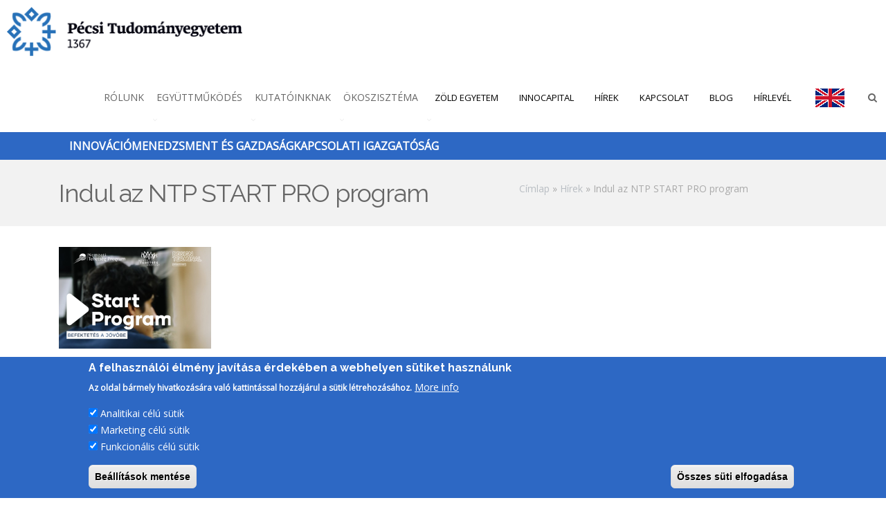

--- FILE ---
content_type: text/html; charset=UTF-8
request_url: https://innovacio.pte.hu/hu/hirek/indul-az-ntp-start-pro-program
body_size: 10581
content:

<!DOCTYPE html>
<html lang="hu" dir="ltr" prefix="content: http://purl.org/rss/1.0/modules/content/  dc: http://purl.org/dc/terms/  foaf: http://xmlns.com/foaf/0.1/  og: http://ogp.me/ns#  rdfs: http://www.w3.org/2000/01/rdf-schema#  schema: http://schema.org/  sioc: http://rdfs.org/sioc/ns#  sioct: http://rdfs.org/sioc/types#  skos: http://www.w3.org/2004/02/skos/core#  xsd: http://www.w3.org/2001/XMLSchema# ">
  <head>
    <meta name="viewport" content="width=device-width, initial-scale=1.0, minimum-scale=1">
		<meta charset="utf-8" />
<script async src="https://www.googletagmanager.com/gtag/js?id=UA-214561528-1"></script>
<script>window.dataLayer = window.dataLayer || [];function gtag(){dataLayer.push(arguments)};gtag("js", new Date());gtag("set", "developer_id.dMDhkMT", true);gtag("config", "UA-214561528-1", {"groups":"default","anonymize_ip":true,"page_placeholder":"PLACEHOLDER_page_path","allow_ad_personalization_signals":false});</script>
<meta name="description" content="A Nemzeti Tehetség Központ a Design Terminal szakmai támogatásával 2024 februárjában elindítja a START PRO programot. " />
<meta name="keywords" content="PTE, Pécsi Tudományegyetem, Informatikai és Innovációs Igazgatóság, i3" />
<link rel="canonical" href="http://innovacio.pte.hu/hu/hirek/indul-az-ntp-start-pro-program" />
<meta name="robots" content="index, follow" />
<meta property="og:url" content="http://innovacio.pte.hu/hu/hirek/indul-az-ntp-start-pro-program" />
<meta property="og:title" content="Indul az NTP START PRO program" />
<meta name="Generator" content="Drupal 10 (https://www.drupal.org)" />
<meta name="MobileOptimized" content="width" />
<meta name="HandheldFriendly" content="true" />
<meta name="viewport" content="width=device-width, initial-scale=1.0" />
<style>div#sliding-popup, div#sliding-popup .eu-cookie-withdraw-banner, .eu-cookie-withdraw-tab {background: #2D68C4} div#sliding-popup.eu-cookie-withdraw-wrapper { background: transparent; } #sliding-popup h1, #sliding-popup h2, #sliding-popup h3, #sliding-popup p, #sliding-popup label, #sliding-popup div, .eu-cookie-compliance-more-button, .eu-cookie-compliance-secondary-button, .eu-cookie-withdraw-tab { color: #ffffff;} .eu-cookie-withdraw-tab { border-color: #ffffff;}</style>
<meta name="theme-color" content="#5f8cb4" />
<meta name="apple-mobile-web-app-status-bar-style" content="#5f8cb4" />
<meta name="msapplication-navbutton-color" content="#5f8cb4" />
<link rel="icon" href="/system/files/favicon_150x150.svg" type="image/svg+xml" />
<link rel="alternate" hreflang="hu" href="http://innovacio.pte.hu/hu/hirek/indul-az-ntp-start-pro-program" />
<script>window.a2a_config=window.a2a_config||{};a2a_config.callbacks=[];a2a_config.overlays=[];a2a_config.templates={};</script>

		<title>Indul az NTP START PRO program</title>
        <link rel="stylesheet" media="all" href="/modules/drupalexp/modules/dexp_block_settings/assets/css/aos.css?t6fhrz" />
<link rel="stylesheet" media="all" href="/modules/drupalexp/modules/dexp_builder/assets/css/builder.css?t6fhrz" />
<link rel="stylesheet" media="all" href="/modules/drupalexp/modules/dexp_menu/assets/css/menu.css?t6fhrz" />
<link rel="stylesheet" media="all" href="/themes/contrib/stable/css/system/components/align.module.css?t6fhrz" />
<link rel="stylesheet" media="all" href="/themes/contrib/stable/css/system/components/fieldgroup.module.css?t6fhrz" />
<link rel="stylesheet" media="all" href="/themes/contrib/stable/css/system/components/container-inline.module.css?t6fhrz" />
<link rel="stylesheet" media="all" href="/themes/contrib/stable/css/system/components/clearfix.module.css?t6fhrz" />
<link rel="stylesheet" media="all" href="/themes/contrib/stable/css/system/components/details.module.css?t6fhrz" />
<link rel="stylesheet" media="all" href="/themes/contrib/stable/css/system/components/hidden.module.css?t6fhrz" />
<link rel="stylesheet" media="all" href="/themes/contrib/stable/css/system/components/item-list.module.css?t6fhrz" />
<link rel="stylesheet" media="all" href="/themes/contrib/stable/css/system/components/js.module.css?t6fhrz" />
<link rel="stylesheet" media="all" href="/themes/contrib/stable/css/system/components/nowrap.module.css?t6fhrz" />
<link rel="stylesheet" media="all" href="/themes/contrib/stable/css/system/components/position-container.module.css?t6fhrz" />
<link rel="stylesheet" media="all" href="/themes/contrib/stable/css/system/components/reset-appearance.module.css?t6fhrz" />
<link rel="stylesheet" media="all" href="/themes/contrib/stable/css/system/components/resize.module.css?t6fhrz" />
<link rel="stylesheet" media="all" href="/themes/contrib/stable/css/system/components/system-status-counter.css?t6fhrz" />
<link rel="stylesheet" media="all" href="/themes/contrib/stable/css/system/components/system-status-report-counters.css?t6fhrz" />
<link rel="stylesheet" media="all" href="/themes/contrib/stable/css/system/components/system-status-report-general-info.css?t6fhrz" />
<link rel="stylesheet" media="all" href="/themes/contrib/stable/css/system/components/tablesort.module.css?t6fhrz" />
<link rel="stylesheet" media="all" href="/modules/contrib/eu_cookie_compliance/css/eu_cookie_compliance.css?t6fhrz" />
<link rel="stylesheet" media="all" href="/modules/contrib/addtoany/css/addtoany.css?t6fhrz" />
<link rel="stylesheet" media="all" href="/modules/contrib/ckeditor_accordion/css/accordion.frontend.css?t6fhrz" />
<link rel="stylesheet" media="all" href="/modules/contrib/colorbox/styles/default/colorbox_style.css?t6fhrz" />
<link rel="stylesheet" media="all" href="/themes/contrib/stable/css/core/assets/vendor/normalize-css/normalize.css?t6fhrz" />
<link rel="stylesheet" media="all" href="/themes/contrib/stable/css/core/normalize-fixes.css?t6fhrz" />
<link rel="stylesheet" media="all" href="/themes/drupalexp/assets/css/drupalexp.css?t6fhrz" />
<link rel="stylesheet" media="all" href="/themes/drupalexp/vendor/bootstrap/css/bootstrap.min.css?t6fhrz" />
<link rel="stylesheet" media="all" href="/sites/innovacio.pte.hu/files/drupalexp/evolve_sub_i3/css/style-default.css?t6fhrz" />
<link rel="stylesheet" media="all" href="/themes/drupalexp/vendor/font-awesome/css/font-awesome.min.css?t6fhrz" />
<link rel="stylesheet" media="all" href="/themes/contrib/classy/css/components/action-links.css?t6fhrz" />
<link rel="stylesheet" media="all" href="/themes/contrib/classy/css/components/breadcrumb.css?t6fhrz" />
<link rel="stylesheet" media="all" href="/themes/contrib/classy/css/components/button.css?t6fhrz" />
<link rel="stylesheet" media="all" href="/themes/contrib/classy/css/components/collapse-processed.css?t6fhrz" />
<link rel="stylesheet" media="all" href="/themes/contrib/classy/css/components/container-inline.css?t6fhrz" />
<link rel="stylesheet" media="all" href="/themes/contrib/classy/css/components/details.css?t6fhrz" />
<link rel="stylesheet" media="all" href="/themes/contrib/classy/css/components/exposed-filters.css?t6fhrz" />
<link rel="stylesheet" media="all" href="/themes/contrib/classy/css/components/field.css?t6fhrz" />
<link rel="stylesheet" media="all" href="/themes/contrib/classy/css/components/form.css?t6fhrz" />
<link rel="stylesheet" media="all" href="/themes/contrib/classy/css/components/icons.css?t6fhrz" />
<link rel="stylesheet" media="all" href="/themes/contrib/classy/css/components/inline-form.css?t6fhrz" />
<link rel="stylesheet" media="all" href="/themes/contrib/classy/css/components/item-list.css?t6fhrz" />
<link rel="stylesheet" media="all" href="/themes/contrib/classy/css/components/link.css?t6fhrz" />
<link rel="stylesheet" media="all" href="/themes/contrib/classy/css/components/links.css?t6fhrz" />
<link rel="stylesheet" media="all" href="/themes/contrib/classy/css/components/menu.css?t6fhrz" />
<link rel="stylesheet" media="all" href="/themes/contrib/classy/css/components/more-link.css?t6fhrz" />
<link rel="stylesheet" media="all" href="/themes/contrib/classy/css/components/pager.css?t6fhrz" />
<link rel="stylesheet" media="all" href="/themes/contrib/classy/css/components/tabledrag.css?t6fhrz" />
<link rel="stylesheet" media="all" href="/themes/contrib/classy/css/components/tableselect.css?t6fhrz" />
<link rel="stylesheet" media="all" href="/themes/contrib/classy/css/components/tablesort.css?t6fhrz" />
<link rel="stylesheet" media="all" href="/themes/contrib/classy/css/components/tabs.css?t6fhrz" />
<link rel="stylesheet" media="all" href="/themes/contrib/classy/css/components/textarea.css?t6fhrz" />
<link rel="stylesheet" media="all" href="/themes/contrib/classy/css/components/ui-dialog.css?t6fhrz" />
<link rel="stylesheet" media="all" href="/themes/contrib/classy/css/components/file.css?t6fhrz" />
<link rel="stylesheet" media="all" href="/themes/contrib/classy/css/components/messages.css?t6fhrz" />
<link rel="stylesheet" media="all" href="/sites/innovacio.pte.hu/files/asset_injector/css/global-3867a359b54057a2bdc11dc128464d49.css?t6fhrz" />
<link rel="stylesheet" media="all" href="/sites/innovacio.pte.hu/files/asset_injector/css/ib-0fccf743cf3a89253b6681808303470e.css?t6fhrz" />
<link rel="stylesheet" media="all" href="/sites/innovacio.pte.hu/files/asset_injector/css/innovacio-d2cbce3f4f0c08d1eb98f6b480aad5ae.css?t6fhrz" />
<link rel="stylesheet" media="all" href="/sites/innovacio.pte.hu/files/asset_injector/css/kepesmenu-e04231c43016c9bc2eb7e01569dc8592.css?t6fhrz" />
<link rel="stylesheet" media="all" href="/sites/innovacio.pte.hu/files/asset_injector/css/menu-10295e9c433b846f0a6e42905996e476.css?t6fhrz" />
<link rel="stylesheet" media="all" href="/sites/innovacio.pte.hu/files/asset_injector/css/minden_oldal_kiveve_aloldalak-ac4928961d368e9d5200e2a6748bb861.css?t6fhrz" />
<link rel="stylesheet" media="all" href="/sites/innovacio.pte.hu/files/asset_injector/css/pte_uj_font-0a9c1e03ac1db50007bcc4b36976af31.css?t6fhrz" />
<link rel="stylesheet" media="all" href="/sites/innovacio.pte.hu/files/asset_injector/css/tudastar_fooldal_kepes_blokk-2bd4f1ca57111c1048515d8656409eab.css?t6fhrz" />
<link rel="stylesheet" media="all" href="/sites/innovacio.pte.hu/files/asset_injector/css/uj_arculat_2025-a9dbf0799e8c719d3d2c9b7cafb07c30.css?t6fhrz" />

        
	</head>
    <body class="wide page-node-2289 path-node page-node-type-innovacio-hir">
    		<div id="skip-link">
      <a href="#main-content" class="visually-hidden focusable">
        Ugrás a tartalomra
      </a>
		</div>
    
      <div class="dialog-off-canvas-main-canvas" data-off-canvas-main-canvas>
    <div class="dexp-body-inner layout-default preset-default">
  <div class="dexp-sticky dexp-section" id="section-header" style="background-color:#ffffff">
    <div class="dexp-container">
      <div class="row">  <div class="dexp-region col-8 col-lg-3 col-xl-4 region region-logo">
    <div id="block-evolve-sub-i3-ujlogo2025hu" class="block block-block-content block-block-contentfde18b76-1099-4ead-bc97-ab7a0a3d9e0b">
  
      
      <div class="content">
      
            <div class="clearfix text-formatted field field--name-body field--type-text-with-summary field--label-hidden field__item"><div class="site-logo"><a href="/hu"><img src="/sites/innovacio.pte.hu/files/PTE_logo_full_hu_horizontal_positive_color_screen_RGB_small_web_header_350.png" width="350" height="73" loading="lazy"></a></div>
</div>
      
    </div>
  </div>
  </div>
  <div class="dexp-region col d-flex region region-navigation">
    <nav role="navigation" aria-labelledby="block-evolve-sub-i3-innovaciomenu-menu" id="block-evolve-sub-i3-innovaciomenu" class="block block-menu navigation menu--innovacio-menu">
            
  <h2 class="visually-hidden block-title" id="block-evolve-sub-i3-innovaciomenu-menu">Innováció menü</h2>
  

        
                              <ul class="dexp-menu menu">
                                        <li class="menu-item menu-item--expanded">
																		<span class="nolink-menuitem">Rólunk</span>
						                                <span class="dexp-submenu-toogle"></span>
                                          <ul class="menu depth-1">
                                        <li class="menu-item">
																		<a href="/hu/technologiatranszfer-es-innovaciomenedzsment-pte-n" data-drupal-link-system-path="node/1601">Bemutatkozás</a>
						                            </li>
                                    <li class="menu-item">
																		<a href="/hu/munkatarsak" data-drupal-link-system-path="node/1652">Munkatársak</a>
						                            </li>
                                    <li class="menu-item">
																		<a href="/hu/sikersztorik" data-drupal-link-system-path="node/1657">Sikersztorik</a>
						                            </li>
                                    <li class="menu-item">
																		<a href="/hu/dokumentumtar" data-drupal-link-system-path="node/1624">Dokumentumtár</a>
						                            </li>
                    </ul>
      
                  </li>
                                    <li class="menu-item menu-item--expanded">
																		<span class="nolink-menuitem">Együttműködés</span>
						                                <span class="dexp-submenu-toogle"></span>
                                          <ul class="menu depth-1">
                                        <li class="menu-item">
																		<a href="/hu/kfi-szolgaltatas-menedzsment" data-drupal-link-system-path="node/2077">K+F+I szolgáltatás menedzsment</a>
						                            </li>
                                    <li class="menu-item">
																		<a href="/hu/technologia-ajanlatok" data-drupal-link-system-path="node/1653">Technológia Ajánlatok</a>
						                            </li>
                                    <li class="menu-item">
																		<a href="/hu/kf-szolgaltatasok" data-drupal-link-system-path="node/1694">K+F Szolgáltatások</a>
						                            </li>
                                    <li class="menu-item">
																		<a href="/hu/kutatocsoportok" data-drupal-link-system-path="node/2334">Kutatócsoportok</a>
						                            </li>
                                    <li class="menu-item">
																		<a href="/hu/laborkapacitas" data-drupal-link-system-path="node/2335">Laborkapacítás</a>
						                            </li>
                                    <li class="menu-item">
																		<a href="/hu/kf-igenybejelentes" data-drupal-link-system-path="node/1802">K+F igénybejelentés</a>
						                            </li>
                    </ul>
      
                  </li>
                                    <li class="menu-item menu-item--expanded">
																		<span class="nolink-menuitem">KUTATÓINKNAK</span>
						                                <span class="dexp-submenu-toogle"></span>
                                          <ul class="menu depth-1">
                                        <li class="menu-item">
																		<a href="/hu/szellemi-alkotasok-fajtai-es-vedelme" data-drupal-link-system-path="node/1622">Szellemi alkotások fajtái és védelme</a>
						                            </li>
                                    <li class="menu-item">
																		<a href="/hu/szellemi-termekek-hasznositasa" data-drupal-link-system-path="node/1623">Szellemi termékek hasznosítása</a>
						                            </li>
                                    <li class="menu-item">
																		<a href="/hu/innovacios-kiadvanyok" title="Innovációs kiadványaink" data-drupal-link-system-path="node/2076">Innovációs kiadványaink</a>
						                            </li>
                    </ul>
      
                  </li>
                                    <li class="menu-item menu-item--expanded">
																		<span class="nolink-menuitem">ÖKOSZISZTÉMA</span>
						                                <span class="dexp-submenu-toogle"></span>
                                          <ul class="menu depth-1">
                                        <li class="menu-item">
																		<a href="/hu/szakertoi-halozat" data-drupal-link-system-path="node/2317">Szakértői Hálózat</a>
						                            </li>
                                    <li class="menu-item">
																		<a href="https://innovacio.pte.hu/en/demola" target="_blank">DEMOLA</a>
						                            </li>
                    </ul>
      
                  </li>
                                    <li class="menu-item">
																		<a href="https://zoldegyetem.pte.hu/">Zöld egyetem</a>
						                            </li>
                                    <li class="menu-item">
																		<a href="https://innovacio.pte.hu/innocapital" target="_blank">InnoCapital</a>
						                            </li>
                                    <li class="menu-item">
																		<a href="/hu/hirek" data-drupal-link-system-path="node/1636">Hírek</a>
						                            </li>
                                    <li class="menu-item">
																		<a href="/hu/kapcsolat" data-drupal-link-system-path="node/1626">Kapcsolat</a>
						                            </li>
                                    <li class="menu-item">
																		<a href="/hu/blog" title="Innovációs blog oldalunk" data-drupal-link-system-path="node/2054">Blog</a>
						                            </li>
                                    <li class="menu-item">
																		<a href="/hu/hirlevel/egeszsegugy" class="nolink-menuitem" data-drupal-link-system-path="node/2116">Hírlevél</a>
						                            </li>
                                    <li class="menu-item">
																		<a href="https://innovacio.pte.hu/en" class="englishflag">English</a>
						                            </li>
                    </ul>
      
<span class="dexp-menu-toogle">Menu</span>

  </nav>
<div class="search-block-form block block-search" data-drupal-selector="search-block-form" id="block-evolve-sub-i3-searchform" role="search">
  
  
  <span class="fa fa-search search-toggle"></span>
  <div class="search-form-block-wrapper">
					<form action="/hu/search/node" method="get" id="search-block-form" accept-charset="UTF-8">
  <div class="js-form-item form-item js-form-type-search form-type-search js-form-item-keys form-item-keys form-no-label">
      <label for="edit-keys" class="visually-hidden">Keresés</label>
        <input title="A keresendő kifejezések megadása." placeholder="Kezdjen gépelni..." data-drupal-selector="edit-keys" type="search" id="edit-keys" name="keys" value="" size="15" maxlength="128" class="form-search form-control" />

        </div>
<div class="visually-hidden form-actions js-form-wrapper form-wrapper" data-drupal-selector="edit-actions" id="edit-actions"><input data-drupal-selector="edit-submit" type="submit" id="edit-submit" value="Keresés" class="button js-form-submit form-submit btn btn-default" />
</div>

</form>

		  </div>
</div>

  </div>
</div>
    </div>
  </div>
  <div id="section-slider" class="dexp-section">
    <div class="dexp-container">
      <div class="row">  <div class="dexp-region col-12 region region-slider">
    <div id="block-evolve-sub-i3-portalcime" class="block block-block-content block-block-content825ca793-a9ab-416b-9be8-7657646b6d39">
  
      
      <div class="content">
      
            <div class="clearfix text-formatted field field--name-body field--type-text-with-summary field--label-hidden field__item"><div class="subpage-title"><a href="/hu">Innovációmenedzsment és Gazdaságkapcsolati Igazgatóság</a></div>
</div>
      
    </div>
  </div>
  </div>
</div>
    </div>
  </div>
  <div id="section-page-title" class="dexp-section">
    <div class="container">
      <div class="row">  <div class="dexp-region col-12 col-lg-7 region region-page-title">
    <div id="block-evolve-sub-i3-oldalcime" class="block block-core block-page-title-block">
  
      
      <div class="content">
      
        <h1  class="page-title"><span class="field field--name-title field--type-string field--label-hidden">Indul az NTP START PRO program</span>
</h1>
            


    </div>
  </div>
  </div>
  <div class="dexp-region col-12 col-lg-5 region region-breadcrumb">
    <div id="block-evolve-sub-i3-morzsak" class="block block-system block-system-breadcrumb-block">
  
      
      <div class="content">
        <nav class="breadcrumb" role="navigation" aria-labelledby="system-breadcrumb">
    <h2 id="system-breadcrumb" class="visually-hidden">Morzsa</h2>
    <ol>
          <li>
                  <a href="/hu">Címlap</a>
              </li>
          <li>
                  <a href="/hu/hirek">Hírek</a>
              </li>
          <li>
                  Indul az NTP START PRO program
              </li>
        </ol>
  </nav>

    </div>
  </div>
  </div>
</div>
    </div>
  </div>
  <div id="section-main-content" class="dexp-section">
    <div class="container">
      <div class="row">  <div class="dexp-region col region region-content">
    <div data-drupal-messages-fallback class="hidden"></div>
<div id="block-evolve-sub-i3-content" class="block block-system block-system-main-block">
  
      
      <div class="content">
      <div data-history-node-id="2289" class="node node--type-innovacio-hir node--view-mode-full ds-1col clearfix">

  

      
      <div class="mb20">  <img loading="lazy" src="/sites/innovacio.pte.hu/files/styles/medium/public/innovacio/hirek/2024-01/NTP_start_k%C3%A9p.PNG" width="220" height="147" alt="NTP Start" title="NTP Start" typeof="foaf:Image" class="image-style-medium" />


</div>
      
  


            <div class="clearfix text-formatted field field--name-body field--type-text-with-summary field--label-hidden field__item"><p><span style="font-size:11pt"><span style="font-family:Calibri,sans-serif"><span lang="EN-GB" style="font-size:12.0pt"><span style="font-family:&quot;Garamond&quot;,serif">A Nemzeti Tehetség Központ a Design Terminal szakmai támogatásával 2024 februárjában elindítja a <b>START PRO programot.&nbsp;</b></span></span></span></span></p>
<p><span style="font-size:11pt"><span style="font-family:Calibri,sans-serif"><span lang="EN-GB" style="font-size:12.0pt"><span style="font-family:&quot;Garamond&quot;,serif">A program 18-27 év közötti, vállalkozni vágyó fiataloknak szól, és célja, hogy támogassa az innovatív megoldást hozó ötleteket. A <b>szakmai workshopok és mentori támogatás</b> mellett a START Pro nyertesei <b>5 millió</b> forint nyereményben részesülnek. A programba az alábbi három témakörben várják a projektötleteket:</span></span></span></span></p>
<ol>
<li><span style="font-size:11pt"><span style="font-family:Calibri,sans-serif"><span lang="EN-GB" style="font-size:12.0pt"><span style="font-family:&quot;Garamond&quot;,serif">Közösségi tanulás, közösségi edukáció</span></span></span></span></li>
<li><span style="font-size:11pt"><span style="font-family:Calibri,sans-serif"><span lang="EN-GB" style="font-size:12.0pt"><span style="font-family:&quot;Garamond&quot;,serif">Mentális egészségmegőrzés - tudatos, hosszútávú, preventív megoldások</span></span></span></span></li>
<li><span style="font-size:11pt"><span style="font-family:Calibri,sans-serif"><span lang="EN-GB" style="font-size:12.0pt"><span style="font-family:&quot;Garamond&quot;,serif">Fenntartható energia</span></span></span></span></li>
</ol>
<p><span style="font-size:11pt"><span style="font-family:Calibri,sans-serif"><b><span lang="EN-GB" style="font-size:12.0pt"><span style="font-family:&quot;Garamond&quot;,serif">Jelentkezési határidő: 2024. február 15.&nbsp;</span></span></b></span></span></p>
<p><span style="font-size:11pt"><span style="font-family:Calibri,sans-serif"><span style="font-size:12.0pt"><span style="font-family:&quot;Garamond&quot;,serif">Részletes információ a program hivatalos oldalán érhető el:&nbsp;</span></span></span></span></p>
<p><span style="font-size:11pt"><span style="font-family:Calibri,sans-serif"><span style="font-size:12.0pt"><span style="font-family:&quot;Garamond&quot;,serif"><a href="https://ntpstartprogram.ntk.hu/" style="color:#0563c1; text-decoration:underline">https://ntpstartprogram.ntk.hu/</a> </span></span></span></span></p>
</div>
      
      <div class="field field--name-field-innovacio-hirek-dokumentum field--type-file field--label-hidden field__items">
              <div class="field__item">
<span class="file file--mime-application-pdf file--application-pdf"> <a href="/sites/innovacio.pte.hu/files/innovacio/hirek/dokumentumok/2024-01/NTP_Start_Program_onepager.pdf" type="application/pdf" title="NTP_Start_Program_onepager.pdf">NTP Start Program</a></span>
</div>
              <div class="field__item">
<span class="file file--mime-application-vnd-openxmlformats-officedocument-wordprocessingml-document file--x-office-document"> <a href="/sites/innovacio.pte.hu/files/innovacio/hirek/dokumentumok/2024-01/One-Pager_NTK_START%20%285%29%20%281%29.docx" type="application/vnd.openxmlformats-officedocument.wordprocessingml.document" title="One-Pager_NTK_START (5) (1).docx">Onepager_sablon</a></span>
</div>
              <div class="field__item">
<span class="file file--mime-application-pdf file--application-pdf"> <a href="/sites/innovacio.pte.hu/files/innovacio/hirek/dokumentumok/2024-01/ADATKEZEL%C3%89SI%20T%C3%81J%C3%89KOZTAT%C3%93%20-%20START%20Pro_vegl.pdf" type="application/pdf" title="ADATKEZELÉSI TÁJÉKOZTATÓ - START Pro_vegl.pdf">Adatkezelési_nyilatkozat</a></span>
</div>
              <div class="field__item">
<span class="file file--mime-application-pdf file--application-pdf"> <a href="/sites/innovacio.pte.hu/files/innovacio/hirek/dokumentumok/2024-01/II.sz.mell%C3%A9klet-Nyilatkozat.pdf" type="application/pdf" title="II.sz.melléklet-Nyilatkozat.pdf">II._sz._melléklet_nyilatkozatok</a></span>
</div>
          </div>
  

</div>


    </div>
  </div>
  </div>
</div>
    </div>
  </div>
  <div id="section-footer" class="dexp-section pt30 pb30" style="background-color:#232D37">
    <div class="container">
      <div class="row">  <div class="dexp-region col-12 col-md-3 region region-footer-03">
    <div id="block-evolve-sub-i3-logo1367" class="block block-block-content block-block-content6df9406e-4dad-4f3d-8e6e-ea8025477b3f">
  
      
      <div class="content">
      
            <div class="clearfix text-formatted field field--name-body field--type-text-with-summary field--label-hidden field__item"><p><div alt="1367 logó" data-entity-type="file" data-entity-uuid="c1c5ab66-6715-4562-be02-42b2b1c24b9b" data-embed-button="file_browser" data-entity-embed-display="image:image" data-entity-embed-display-settings="{&quot;image_style&quot;:&quot;&quot;,&quot;image_link&quot;:&quot;&quot;,&quot;image_loading&quot;:{&quot;attribute&quot;:&quot;lazy&quot;},&quot;svg_render_as_image&quot;:1,&quot;svg_attributes&quot;:{&quot;width&quot;:&quot;&quot;,&quot;height&quot;:&quot;&quot;}}" data-langcode="hu" class="embedded-entity">  <img loading="lazy" src="/sites/innovacio.pte.hu/files/PTE_slogan_hu_web_footer_200_0.png" width="200" height="54" alt="1367 logó" typeof="foaf:Image">

</div>

</p><p>&nbsp;</p>
</div>
      
    </div>
  </div>
  </div>
</div>
    </div>
  </div>
  <div id="section-copyright" class="dexp-section pt20 pb10">
    <div class="container">
      <div class="row">  <div class="dexp-region col-12 col-md-8 region region-copyright">
    <div id="block-simplesamlphpauthstatus" class="block block-simplesamlphp-auth block-simplesamlphp-auth-block">
  
      
      <div class="content">
      <a href="/hu/saml_login" title="PTE Login" class="simplesamlphp-auth-login-link">PTE Login</a>
    </div>
  </div>
  </div>
  <div class="dexp-region col-12 col-md-4 region region-socials-bottom">
    <div id="block-evolve-sub-i3-copyright" class="block block-block-content block-block-content64264db9-de8f-4a67-8a82-d424b1de46b4">
  
      
      <div class="content">
      
            <div class="clearfix text-formatted field field--name-body field--type-text-with-summary field--label-hidden field__item"><div class="inno-copy">
<p style="width:max-content;">Pécsi Tudományegyetem | Kancellária | Informatikai Igazgatóság 2021.</p>
</div>
</div>
      
    </div>
  </div>
  </div>
</div>
    </div>
  </div>

</div>
  </div>

    
    <script type="application/json" data-drupal-selector="drupal-settings-json">{"path":{"baseUrl":"\/","pathPrefix":"hu\/","currentPath":"node\/2289","currentPathIsAdmin":false,"isFront":false,"currentLanguage":"hu"},"pluralDelimiter":"\u0003","suppressDeprecationErrors":true,"colorbox":{"opacity":"0.85","current":"{current} of {total}","previous":"\u00ab Prev","next":"Next \u00bb","close":"Bez\u00e1r","maxWidth":"98%","maxHeight":"98%","fixed":true,"mobiledetect":true,"mobiledevicewidth":"480px","returnFocus":false},"google_analytics":{"account":"UA-214561528-1","trackOutbound":true,"trackMailto":true,"trackTel":true,"trackDownload":true,"trackDownloadExtensions":"7z|aac|arc|arj|asf|asx|avi|bin|csv|doc(x|m)?|dot(x|m)?|exe|flv|gif|gz|gzip|hqx|jar|jpe?g|js|mp(2|3|4|e?g)|mov(ie)?|msi|msp|pdf|phps|png|ppt(x|m)?|pot(x|m)?|pps(x|m)?|ppam|sld(x|m)?|thmx|qtm?|ra(m|r)?|sea|sit|tar|tgz|torrent|txt|wav|wma|wmv|wpd|xls(x|m|b)?|xlt(x|m)|xlam|xml|z|zip","trackColorbox":true},"eu_cookie_compliance":{"cookie_policy_version":"1.0.0","popup_enabled":true,"popup_agreed_enabled":false,"popup_hide_agreed":false,"popup_clicking_confirmation":false,"popup_scrolling_confirmation":false,"popup_html_info":"\u003Cdiv aria-labelledby=\u0022popup-text\u0022  class=\u0022eu-cookie-compliance-banner eu-cookie-compliance-banner-info eu-cookie-compliance-banner--categories\u0022\u003E\n  \u003Cdiv class=\u0022popup-content info eu-cookie-compliance-content\u0022\u003E\n        \u003Cdiv id=\u0022popup-text\u0022 class=\u0022eu-cookie-compliance-message\u0022 role=\u0022document\u0022\u003E\n      \u003Ch2\u003EA felhaszn\u00e1l\u00f3i \u00e9lm\u00e9ny jav\u00edt\u00e1sa \u00e9rdek\u00e9ben a webhelyen s\u00fctiket haszn\u00e1lunk\u003C\/h2\u003E\n\u003Cp\u003EAz oldal b\u00e1rmely hivatkoz\u00e1s\u00e1ra val\u00f3 kattint\u00e1ssal hozz\u00e1j\u00e1rul a s\u00fctik l\u00e9trehoz\u00e1s\u00e1hoz.\u003C\/p\u003E\n\n              \u003Cbutton type=\u0022button\u0022 class=\u0022find-more-button eu-cookie-compliance-more-button\u0022\u003EMore info\u003C\/button\u003E\n          \u003C\/div\u003E\n\n          \u003Cdiv id=\u0022eu-cookie-compliance-categories\u0022 class=\u0022eu-cookie-compliance-categories\u0022\u003E\n                  \u003Cdiv class=\u0022eu-cookie-compliance-category\u0022\u003E\n            \u003Cdiv\u003E\n              \u003Cinput type=\u0022checkbox\u0022 name=\u0022cookie-categories\u0022 class=\u0022eu-cookie-compliance-category-checkbox\u0022 id=\u0022cookie-category-analitics\u0022\n                     value=\u0022analitics\u0022\n                      checked                       \u003E\n              \u003Clabel for=\u0022cookie-category-analitics\u0022\u003EAnalitikai c\u00e9l\u00fa s\u00fctik\u003C\/label\u003E\n            \u003C\/div\u003E\n                      \u003C\/div\u003E\n                  \u003Cdiv class=\u0022eu-cookie-compliance-category\u0022\u003E\n            \u003Cdiv\u003E\n              \u003Cinput type=\u0022checkbox\u0022 name=\u0022cookie-categories\u0022 class=\u0022eu-cookie-compliance-category-checkbox\u0022 id=\u0022cookie-category-marketing\u0022\n                     value=\u0022marketing\u0022\n                      checked                       \u003E\n              \u003Clabel for=\u0022cookie-category-marketing\u0022\u003EMarketing c\u00e9l\u00fa s\u00fctik\u003C\/label\u003E\n            \u003C\/div\u003E\n                      \u003C\/div\u003E\n                  \u003Cdiv class=\u0022eu-cookie-compliance-category\u0022\u003E\n            \u003Cdiv\u003E\n              \u003Cinput type=\u0022checkbox\u0022 name=\u0022cookie-categories\u0022 class=\u0022eu-cookie-compliance-category-checkbox\u0022 id=\u0022cookie-category-funkcionalis\u0022\n                     value=\u0022funkcionalis\u0022\n                      checked                       \u003E\n              \u003Clabel for=\u0022cookie-category-funkcionalis\u0022\u003EFunkcion\u00e1lis c\u00e9l\u00fa s\u00fctik\u003C\/label\u003E\n            \u003C\/div\u003E\n                      \u003C\/div\u003E\n                          \u003Cdiv class=\u0022eu-cookie-compliance-categories-buttons\u0022\u003E\n            \u003Cbutton type=\u0022button\u0022\n                    class=\u0022eu-cookie-compliance-save-preferences-button \u0022\u003EBe\u00e1ll\u00edt\u00e1sok ment\u00e9se\u003C\/button\u003E\n          \u003C\/div\u003E\n              \u003C\/div\u003E\n    \n    \u003Cdiv id=\u0022popup-buttons\u0022 class=\u0022eu-cookie-compliance-buttons eu-cookie-compliance-has-categories\u0022\u003E\n            \u003Cbutton type=\u0022button\u0022 class=\u0022agree-button eu-cookie-compliance-default-button\u0022\u003E\u00d6sszes s\u00fcti elfogad\u00e1sa\u003C\/button\u003E\n              \u003Cbutton type=\u0022button\u0022 class=\u0022eu-cookie-withdraw-button visually-hidden\u0022\u003EWithdraw consent\u003C\/button\u003E\n          \u003C\/div\u003E\n  \u003C\/div\u003E\n\u003C\/div\u003E","use_mobile_message":false,"mobile_popup_html_info":"\u003Cdiv aria-labelledby=\u0022popup-text\u0022  class=\u0022eu-cookie-compliance-banner eu-cookie-compliance-banner-info eu-cookie-compliance-banner--categories\u0022\u003E\n  \u003Cdiv class=\u0022popup-content info eu-cookie-compliance-content\u0022\u003E\n        \u003Cdiv id=\u0022popup-text\u0022 class=\u0022eu-cookie-compliance-message\u0022 role=\u0022document\u0022\u003E\n      \n              \u003Cbutton type=\u0022button\u0022 class=\u0022find-more-button eu-cookie-compliance-more-button\u0022\u003EMore info\u003C\/button\u003E\n          \u003C\/div\u003E\n\n          \u003Cdiv id=\u0022eu-cookie-compliance-categories\u0022 class=\u0022eu-cookie-compliance-categories\u0022\u003E\n                  \u003Cdiv class=\u0022eu-cookie-compliance-category\u0022\u003E\n            \u003Cdiv\u003E\n              \u003Cinput type=\u0022checkbox\u0022 name=\u0022cookie-categories\u0022 class=\u0022eu-cookie-compliance-category-checkbox\u0022 id=\u0022cookie-category-analitics\u0022\n                     value=\u0022analitics\u0022\n                      checked                       \u003E\n              \u003Clabel for=\u0022cookie-category-analitics\u0022\u003EAnalitikai c\u00e9l\u00fa s\u00fctik\u003C\/label\u003E\n            \u003C\/div\u003E\n                      \u003C\/div\u003E\n                  \u003Cdiv class=\u0022eu-cookie-compliance-category\u0022\u003E\n            \u003Cdiv\u003E\n              \u003Cinput type=\u0022checkbox\u0022 name=\u0022cookie-categories\u0022 class=\u0022eu-cookie-compliance-category-checkbox\u0022 id=\u0022cookie-category-marketing\u0022\n                     value=\u0022marketing\u0022\n                      checked                       \u003E\n              \u003Clabel for=\u0022cookie-category-marketing\u0022\u003EMarketing c\u00e9l\u00fa s\u00fctik\u003C\/label\u003E\n            \u003C\/div\u003E\n                      \u003C\/div\u003E\n                  \u003Cdiv class=\u0022eu-cookie-compliance-category\u0022\u003E\n            \u003Cdiv\u003E\n              \u003Cinput type=\u0022checkbox\u0022 name=\u0022cookie-categories\u0022 class=\u0022eu-cookie-compliance-category-checkbox\u0022 id=\u0022cookie-category-funkcionalis\u0022\n                     value=\u0022funkcionalis\u0022\n                      checked                       \u003E\n              \u003Clabel for=\u0022cookie-category-funkcionalis\u0022\u003EFunkcion\u00e1lis c\u00e9l\u00fa s\u00fctik\u003C\/label\u003E\n            \u003C\/div\u003E\n                      \u003C\/div\u003E\n                          \u003Cdiv class=\u0022eu-cookie-compliance-categories-buttons\u0022\u003E\n            \u003Cbutton type=\u0022button\u0022\n                    class=\u0022eu-cookie-compliance-save-preferences-button \u0022\u003EBe\u00e1ll\u00edt\u00e1sok ment\u00e9se\u003C\/button\u003E\n          \u003C\/div\u003E\n              \u003C\/div\u003E\n    \n    \u003Cdiv id=\u0022popup-buttons\u0022 class=\u0022eu-cookie-compliance-buttons eu-cookie-compliance-has-categories\u0022\u003E\n            \u003Cbutton type=\u0022button\u0022 class=\u0022agree-button eu-cookie-compliance-default-button\u0022\u003E\u00d6sszes s\u00fcti elfogad\u00e1sa\u003C\/button\u003E\n              \u003Cbutton type=\u0022button\u0022 class=\u0022eu-cookie-withdraw-button visually-hidden\u0022\u003EWithdraw consent\u003C\/button\u003E\n          \u003C\/div\u003E\n  \u003C\/div\u003E\n\u003C\/div\u003E","mobile_breakpoint":768,"popup_html_agreed":false,"popup_use_bare_css":false,"popup_height":"auto","popup_width":"100%","popup_delay":1000,"popup_link":"https:\/\/pte.hu\/hu\/cookie-tajekoztato","popup_link_new_window":true,"popup_position":false,"fixed_top_position":true,"popup_language":"hu","store_consent":false,"better_support_for_screen_readers":false,"cookie_name":"","reload_page":false,"domain":"","domain_all_sites":false,"popup_eu_only":false,"popup_eu_only_js":false,"cookie_lifetime":100,"cookie_session":0,"set_cookie_session_zero_on_disagree":0,"disagree_do_not_show_popup":false,"method":"categories","automatic_cookies_removal":true,"allowed_cookies":"analitics:_ga\r\nanalitics:_gid\r\nanalitics:_gat\r\nanalitics:_ga_3B91YRETBS\r\nfunkcionalis:heyzine_session\r\n","withdraw_markup":"\u003Cbutton type=\u0022button\u0022 class=\u0022eu-cookie-withdraw-tab\u0022\u003EAdatv\u00e9delmi be\u00e1ll\u00edt\u00e1sok\u003C\/button\u003E\n\u003Cdiv aria-labelledby=\u0022popup-text\u0022 class=\u0022eu-cookie-withdraw-banner\u0022\u003E\n  \u003Cdiv class=\u0022popup-content info eu-cookie-compliance-content\u0022\u003E\n    \u003Cdiv id=\u0022popup-text\u0022 class=\u0022eu-cookie-compliance-message\u0022 role=\u0022document\u0022\u003E\n      \u003Ch2\u003EA felhaszn\u00e1l\u00f3i \u00e9lm\u00e9ny jav\u00edt\u00e1sa \u00e9rdek\u00e9ben a webhelyen s\u00fctiket haszn\u00e1lunk\u003C\/h2\u003E\n\u003Cp\u003EHozz\u00e1j\u00e1rult, hogy s\u00fctiket hozzunk l\u00e9tre.\u003C\/p\u003E\n\n    \u003C\/div\u003E\n    \u003Cdiv id=\u0022popup-buttons\u0022 class=\u0022eu-cookie-compliance-buttons\u0022\u003E\n      \u003Cbutton type=\u0022button\u0022 class=\u0022eu-cookie-withdraw-button \u0022\u003EWithdraw consent\u003C\/button\u003E\n    \u003C\/div\u003E\n  \u003C\/div\u003E\n\u003C\/div\u003E","withdraw_enabled":false,"reload_options":0,"reload_routes_list":"","withdraw_button_on_info_popup":false,"cookie_categories":["analitics","marketing","funkcionalis"],"cookie_categories_details":{"analitics":{"uuid":"a1f2e64d-5bdf-4715-89dc-160d79b787cb","langcode":"hu","status":true,"dependencies":[],"id":"analitics","label":"Analitikai c\u00e9l\u00fa s\u00fctik","description":"","checkbox_default_state":"checked","weight":-9},"marketing":{"uuid":"92d2a458-3f22-43b6-a78f-c3030b2358f0","langcode":"hu","status":true,"dependencies":[],"id":"marketing","label":"Marketing c\u00e9l\u00fa s\u00fctik","description":"","checkbox_default_state":"checked","weight":-8},"funkcionalis":{"uuid":"dba79e2a-6594-4919-bb9f-3991bea0aa8f","langcode":"hu","status":true,"dependencies":[],"id":"funkcionalis","label":"Funkcion\u00e1lis c\u00e9l\u00fa s\u00fctik","description":"","checkbox_default_state":"checked","weight":-7}},"enable_save_preferences_button":true,"cookie_value_disagreed":"0","cookie_value_agreed_show_thank_you":"1","cookie_value_agreed":"2","containing_element":"body","settings_tab_enabled":false,"olivero_primary_button_classes":"","olivero_secondary_button_classes":"","close_button_action":"close_banner","open_by_default":true,"modules_allow_popup":true,"hide_the_banner":false,"geoip_match":true},"ckeditorAccordion":{"accordionStyle":{"collapseAll":1,"keepRowsOpen":null,"animateAccordionOpenAndClose":1,"openTabsWithHash":1,"allowHtmlInTitles":0}},"dexp_block_settings":{"disbale_animation_mobile":false,"disbale_animation":false,"animation_once":true},"statistics":{"data":{"nid":"2289"},"url":"\/core\/modules\/statistics\/statistics.php"},"form_placeholder":{"include":"#mailchimp-signup-subscribe-block-mailchimp-signup-form *","exclude":"","required_indicator":"remove"},"ajaxTrustedUrl":{"\/hu\/search\/node":true},"drupalexp":{"base_color":"#5f8cb4","text_color":"#666666","link_color":"#59a8d9","link_hover_color":"#5f8cb4","heading_color":"#2d3237","preset":"Default"},"user":{"uid":0,"permissionsHash":"6a5de693b9210abec5604926e18dacfc79cfc0915a6927a671686d59effc2357"}}</script>
<script src="/modules/contrib/jquery_once/lib/jquery_3.7.1_jquery.min.js?v=3.7.1"></script>
<script src="/core/assets/vendor/once/once.min.js?v=1.0.1"></script>
<script src="/modules/contrib/jquery_once/lib/jquery-once-2.2.3/jquery.once.min.js?v=2.2.3"></script>
<script src="/sites/innovacio.pte.hu/files/hu_yf0UflQGRCLGyZdNfmJaA8w-CeF51dYKiM2TL9BvVSQ.js?t6fhrz"></script>
<script src="/core/misc/drupalSettingsLoader.js?v=10.4.6"></script>
<script src="/core/misc/drupal.js?v=10.4.6"></script>
<script src="/core/misc/drupal.init.js?v=10.4.6"></script>
<script src="https://static.addtoany.com/menu/page.js" defer></script>
<script src="/modules/contrib/addtoany/js/addtoany.js?v=10.4.6"></script>
<script src="/modules/contrib/ckeditor_accordion/js/accordion.frontend.min.js?t6fhrz"></script>
<script src="/modules/contrib/colorbox/js/colorbox.js?v=10.4.6"></script>
<script src="/modules/contrib/colorbox/styles/default/colorbox_style.js?v=10.4.6"></script>
<script src="/libraries/colorbox/jquery.colorbox-min.js?v=10.4.6"></script>
<script src="/modules/contrib/colorbox_inline/js/colorbox_inline.js?t6fhrz"></script>
<script src="/modules/drupalexp/modules/dexp_block_settings/assets/js/aos.js?t6fhrz"></script>
<script src="/modules/drupalexp/modules/dexp_block_settings/assets/js/dexp.animate.js?t6fhrz"></script>
<script src="/modules/drupalexp/modules/dexp_block_settings/assets/js/dexp.parallax.js?t6fhrz"></script>
<script src="/modules/drupalexp/modules/dexp_menu/assets/js/dexp-menu.min.js?t6fhrz"></script>
<script src="/themes/drupalexp/assets/js/drupalexp.js?v=8.x-1.0"></script>
<script src="/themes/drupalexp/assets/js/jquery.fix.js?v=3.3.5"></script>
<script src="/themes/drupalexp/assets/js/popper.min.js?v=3.3.5"></script>
<script src="/themes/drupalexp/vendor/bootstrap/js/bootstrap.min.js?v=3.3.5"></script>
<script src="/themes/drupalexp/assets/js/sticky.js?v=8.x-1.0"></script>
<script src="/modules/contrib/eu_cookie_compliance/js/eu_cookie_compliance.min.js?v=10.4.6" defer></script>
<script src="/themes/evolve/assets/js/evolve.js?v=8.x-1.0"></script>
<script src="/themes/evolve/assets/js/drupalexp-custompadding.js?v=8.x-1.0"></script>
<script src="/modules/form_placeholder/js/form_placeholder.js?v=10.4.6"></script>
<script src="/modules/contrib/google_analytics/js/google_analytics.js?v=10.4.6"></script>
<script src="/core/modules/statistics/statistics.js?v=10.4.6"></script>

    	</body>
</html>

--- FILE ---
content_type: text/css
request_url: https://innovacio.pte.hu/modules/drupalexp/modules/dexp_builder/assets/css/builder.css?t6fhrz
body_size: 438
content:
/* Builder row */
.builder-row.row-flex{
  display: flex;
  flex-wrap: wrap;
  -webkit-flex-wrap: wrap;
}
.builder-row.row-flex:before, .builder-row.row-flex:after{
  width: 0;
  display: none;
}
/*Skillbar*/
.dexp-builder-skill-bar{
  margin-top: 30px;
}
.dexp-builder-skill-bar .progress{
  overflow: visible;
}
.dexp-builder-skill-bar .progress-bar{
  position: relative;
}
.dexp-builder-skill-bar .progress-title{
  position: absolute;
  color: #000;
  text-align: initial;
  width: 100%;
}
.dexp-builder-skill-bar .progress-percent{
  right: 0;
  position: absolute;
}

.dexp-builder-title.backword .dexp-title{
  position: relative;
  z-index: 0;
}
.dexp-builder-title.backword .dexp-title:before{
  position: absolute;
  left: 0;
  top: 0;
  z-index: -1;
}
.middle-center{
  position: relative;
}
.middle-center >*{
  position: absolute;
  left: 50%;
  top: 50%;
  -webkit-transform: translateX(-50%) translateY(-50%);
  -moz-transform: translateX(-50%) translateY(-50%);
  -o-transform: translateX(-50%) translateY(-50%);
  -ms-transform: translateX(-50%) translateY(-50%);
  transform: translateX(-50%) translateY(-50%);
}
.dexp-clearfix{
  clear: both;
  width: 100%;
}


--- FILE ---
content_type: text/css
request_url: https://innovacio.pte.hu/modules/drupalexp/modules/dexp_menu/assets/css/menu.css?t6fhrz
body_size: 1566
content:
@media (min-width: 992px) {
  .dexp-menu-toogle {
    display: none;
  }
  ul.menu.dexp-menu {
    display: -webkit-box !important;
    display: -ms-flexbox !important;
    display: flex!important;
    margin: 0;
    padding: 0;
  }
  ul.menu.dexp-menu > li {
    padding-top: 0;
  }
  ul.menu.dexp-menu > li > a,
  ul.menu.dexp-menu > li > span.dexp-nolink {
    padding: 0 15px;
  }
  ul.menu.dexp-menu li {
    position: relative;
    list-style: none;
  }
  ul.menu.dexp-menu li a,
  ul.menu.dexp-menu li span.dexp-nolink {
    display: block;
    cursor: pointer;
  }
  ul.menu.dexp-menu li ul.menu,
  ul.menu.dexp-menu li div.mega-menu-item {
    background-color: #fff;
    min-width: 200px;
    box-shadow: 0 1px 1px rgba(0, 0, 0, 0.2);
  }
  ul.menu.dexp-menu li ul.menu {
    display: none;
    position: absolute;
    margin: 0;
    padding: 0;
  }
  ul.menu.dexp-menu li ul.menu > li {
    padding: 0 15px;
  }
  ul.menu.dexp-menu li ul.menu > li > ul.menu {
    left: 100%;
    top: 0;
  }
  html[dir=rtl] ul.menu.dexp-menu li ul.menu > li > ul.menu {
    right: 100%;
    left: auto;
  }
  ul.menu.dexp-menu li div.mega-menu-item {
    display: none;
    position: absolute;
  }
  ul.menu.dexp-menu li div.mega-menu-item.full-width {
    width: 9999px;
  }
  ul.menu.dexp-menu li div.mega-menu-item > .row > .mega-menu-col > ul.menu {
    box-shadow: none;
    background-color: transparent;
    display: block;
    position: relative;
    min-width: auto;
  }
  ul.menu.dexp-menu li div.mega-menu-item > .row > .mega-menu-col > ul.menu > li {
    padding: 0;
  }
  ul.menu.dexp-menu li:hover > ul.menu,
  ul.menu.dexp-menu li:hover > .mega-menu-item {
    z-index: 999;
    display: block;
  }
  ul.menu.dexp-menu li ul.menu,
  ul.menu.dexp-menu li .mega-menu-item {
    -webkit-transition: margin 0.3s ease, opacity 0.3s ease;
    transition: margin 0.3s ease, opacity 0.3s ease;
    -webkit-transition-delay: 0.1s;
    transition-delay: 0.1s;
  }
  ul.menu.dexp-menu li ul.menu.depth-1,
  ul.menu.dexp-menu li .mega-menu-item.depth-1 {
    margin-top: 30px;
    opacity: 0;
  }
  ul.menu.dexp-menu li.hover ul.menu.depth-1,
  ul.menu.dexp-menu li.hover .mega-menu-item.depth-1 {
    margin: 0;
    opacity: 1;
  }
  .dexp-menu-overlay {
    display: none;
  }
}
/* Mobile menu */
@media (max-width: 991px) {
  ul.menu.dexp-menu {
    transition: left 0.3s ease,right 0.3s ease;
    left: -100%;
    position: fixed;
    top: 0;
    background: #f4f4f4;
    width: 300px;
    max-width: calc(100vw - 40px);
    height: 1000vh;
	-webkit-overflow-scrolling: touch;
	/*overflow-y: auto;	*/
	/*-webkit-overflow-scrolling: touch;
	overflow-y: scroll; */	
    padding: 15px 0;
    margin: 0;
  }
  body.menu-open ul.menu.dexp-menu {
    left: 0;
    z-index: 999999;
  }
  html[dir=rtl] body.menu-open ul.menu.dexp-menu {
    right: 0;
    left: auto;
  }
  html[dir=rtl] ul.menu.dexp-menu {
    right: -100%;
    left: auto;
    margin-right: 0;
  }
  ul.menu.dexp-menu > li {
    border-bottom: 1px solid #dde2e5;
  }
  ul.menu.dexp-menu li {
    padding: 0 0 0 15px;
    position: relative;
    list-style: none;
    transform: translateX(0) !important;
    -webkit-ransform: translateX(0) !important;
  }
  html[dir=rtl] ul.menu.dexp-menu li {
    padding: 0 15px 0 0;
  }
  ul.menu.dexp-menu li a,
  ul.menu.dexp-menu li span.dexp-nolink {
    line-height: 40px;
  }
  ul.menu.dexp-menu li ul {
    padding: 0;
    margin: 0;
    transition: max-height 0.3s ease;
    max-height: 0;
    overflow: hidden;
  }
  ul.menu.dexp-menu li .mega-menu-item {
    transition: max-height 0.3s ease;
    max-height: 0;
    overflow: hidden;
    transform: translateX(0) !important;
    -webkit-ransform: translateX(0) !important;
    max-width: 100%;
    padding-right: 0;
  }
  html[dir=rtl] ul.menu.dexp-menu li .mega-menu-item {
    padding-left: 0;
    padding-right: 15px;
  }
  ul.menu.dexp-menu li .mega-menu-item .row {
    margin-right: 0;
  }
  html[dir=rtl] ul.menu.dexp-menu li .mega-menu-item .row {
    margin-left: 0;
    margin-right: -15px;
  }
  ul.menu.dexp-menu li .mega-menu-item .row .mega-menu-col {
    padding-right: 0;
    padding-left: 0;
    /*
            html[dir=rtl] &{
              padding-right: 15px;
              padding-left: 0;
            }
            */
  }
  ul.menu.dexp-menu li .mega-menu-item .row .mega-menu-col > .dexp-submenu-toogle {
    display: none;
  }
  ul.menu.dexp-menu li .mega-menu-item .row .mega-menu-col > ul {
    max-height: unset;
  }
  ul.menu.dexp-menu li .mega-menu-item .row > .dexp-submenu-toogle {
    display: none;
  }
  ul.menu.dexp-menu li .mega-menu-item .dexp-megamenu-column-title {
    display: none;
  }
  ul.menu.dexp-menu li span.dexp-submenu-toogle {
    cursor: pointer;
    position: absolute;
    display: block;
    width: 24px;
    height: 24px;
    z-index: 1111;
    right: 8px;
    top: 8px;
    border: 1px solid #dde2e5;
  }
  html[dir=rtl] ul.menu.dexp-menu li span.dexp-submenu-toogle {
    left: 8px;
    right: auto;
  }
  ul.menu.dexp-menu li span.dexp-submenu-toogle::before {
    color: #dde2e5;
    font-family: "FontAwesome";
    content: "\f105";
    display: block;
    line-height: 24px;
    text-align: center;
  }
  ul.menu.dexp-menu li.open > span.dexp-submenu-toogle::before {
    content: "\f107";
  }
  ul.menu.dexp-menu li.open > ul,
  ul.menu.dexp-menu li.open > .mega-menu-item {
    max-height: 1000px;
  }
  .dexp-menu-overlay {
    background-color: rgba(0, 0, 0, 0.75);
    position: fixed;
    z-index: 999998;
    left: 0;
    top: 0;
    width: 0;
    height: 0;
  }
  body.menu-open .dexp-menu-overlay {
    width: 100vw;
    height: 100vh;
  }
  .dexp-menu-close {
    transition: all 0.3s ease;
    width: 40px;
    height: 40px;
    background: #f4f4f4;
    position: fixed;
    top: 0;
    left: -40px;
    z-index: 999999;
    text-align: center;
  }
  html[dir=rtl] .dexp-menu-close {
    right: -40px;
    left: auto;
  }
  .dexp-menu-close::before {
    content: "\f00d";
    font-family: FontAwesome;
    line-height: 40px;
  }
  body.menu-open .dexp-menu-close {
    left: 300px;
  }
  html[dir=rtl] body.menu-open .dexp-menu-close {
    right: 300px;
    left: auto;
  }
}
/*# sourceMappingURL=menu.css.map */

--- FILE ---
content_type: text/css
request_url: https://innovacio.pte.hu/sites/innovacio.pte.hu/files/drupalexp/evolve_sub_i3/css/style-default.css?t6fhrz
body_size: 50365
content:
@import url('//fonts.googleapis.com/css?family=Raleway:100,100italic,200,200italic,300,300italic,regular,italic,500,500italic,600,600italic,700,700italic,800,800italic,900,900italic|Open+Sans:regular');.ui-dialog{background: #fff;box-shadow: 0 5px 15px rgba(0,0,0,0.5);-webkit-box-shadow: 0 5px 15px rgba(0,0,0,0.5);border: 1px solid rgba(0,0,0,0.2);overflow: hidden;outline: none;border-radius: 6px;font-family: unset;max-width: 100vw}.ui-dialog .ui-widget-header{padding: 15px;border-bottom: 1px solid #e5e5e5;border-radius: 0;border-width: 0 0 1px 0;background-image: none;background-color: #fff}.ui-dialog .ui-widget-header button.ui-dialog-titlebar-close{right: 15px;position: absolute;border: 0;background: none;width: 20px;padding: 0;text-align: center;height: 29px}.ui-dialog .ui-widget-header button.ui-dialog-titlebar-close:before{content: "×";display: block;position: absolute;top: 0;left: 5px}.ui-dialog .ui-widget-header button.ui-dialog-titlebar-close .ui-button-icon-primary{display: none}.ui-dialog .ui-widget-content{border: 0;padding: 15px;overflow-x: hidden;overflow-y: auto;z-index: 999}.ui-dialog .ui-dialog-buttonpane{background-color: #fff;padding: 15px;border: 0;border-top: 1px solid #e5e5e5;text-align: right}.ui-dialog .ui-dialog-buttonpane .form-actions{margin-top: 5px;margin-bottom: 5px}.ui-dialog input,.ui-dialog select,.ui-dialog button,.ui-dialog textarea{font-family: unset;font-size: inherit}.ui-dialog .ui-button-text-only .ui-button-text{padding: initial}.ui-dialog.ui-widget-content{z-index: 999}.ui-widget{font-size: inherit}.ui-widget-overlay{background: rgba(0,0,0,0.65);opacity: 1}html[dir=rtl] .col-offset-12,body[dir=rtl] .col-offset-12{margin-right: 100%;margin-left: 0}html[dir=rtl] .col-offset-11,body[dir=rtl] .col-offset-11{margin-right: 91.66666667%;margin-left: 0}html[dir=rtl] .col-offset-10,body[dir=rtl] .col-offset-10{margin-right: 83.33333333%;margin-left: 0}html[dir=rtl] .col-offset-9,body[dir=rtl] .col-offset-9{margin-right: 75%;margin-left: 0}html[dir=rtl] .col-offset-8,body[dir=rtl] .col-offset-8{margin-right: 66.66666667%;margin-left: 0}html[dir=rtl] .col-offset-7,body[dir=rtl] .col-offset-7{margin-right: 58.33333333%;margin-left: 0}html[dir=rtl] .col-offset-6,body[dir=rtl] .col-offset-6{margin-right: 50%;margin-left: 0}html[dir=rtl] .col-offset-5,body[dir=rtl] .col-offset-5{margin-right: 41.66666667%;margin-left: 0}html[dir=rtl] .col-offset-4,body[dir=rtl] .col-offset-4{margin-right: 33.33333333%;margin-left: 0}html[dir=rtl] .col-offset-3,body[dir=rtl] .col-offset-3{margin-right: 25%;margin-left: 0}html[dir=rtl] .col-offset-2,body[dir=rtl] .col-offset-2{margin-right: 16.66666667%;margin-left: 0}html[dir=rtl] .col-offset-1,body[dir=rtl] .col-offset-1{margin-right: 8.33333333%;margin-left: 0}html[dir=rtl] .col-sm-offset-12,body[dir=rtl] .col-sm-offset-12{margin-right: 100%;margin-left: 0}html[dir=rtl] .col-sm-offset-11,body[dir=rtl] .col-sm-offset-11{margin-right: 91.66666667%;margin-left: 0}html[dir=rtl] .col-sm-offset-10,body[dir=rtl] .col-sm-offset-10{margin-right: 83.33333333%;margin-left: 0}html[dir=rtl] .col-sm-offset-9,body[dir=rtl] .col-sm-offset-9{margin-right: 75%;margin-left: 0}html[dir=rtl] .col-sm-offset-8,body[dir=rtl] .col-sm-offset-8{margin-right: 66.66666667%;margin-left: 0}html[dir=rtl] .col-sm-offset-7,body[dir=rtl] .col-sm-offset-7{margin-right: 58.33333333%;margin-left: 0}html[dir=rtl] .col-sm-offset-6,body[dir=rtl] .col-sm-offset-6{margin-right: 50%;margin-left: 0}html[dir=rtl] .col-sm-offset-5,body[dir=rtl] .col-sm-offset-5{margin-right: 41.66666667%;margin-left: 0}html[dir=rtl] .col-sm-offset-4,body[dir=rtl] .col-sm-offset-4{margin-right: 33.33333333%;margin-left: 0}html[dir=rtl] .col-sm-offset-3,body[dir=rtl] .col-sm-offset-3{margin-right: 25%;margin-left: 0}html[dir=rtl] .col-sm-offset-2,body[dir=rtl] .col-sm-offset-2{margin-right: 16.66666667%;margin-left: 0}html[dir=rtl] .col-sm-offset-1,body[dir=rtl] .col-sm-offset-1{margin-right: 8.33333333%;margin-left: 0}html[dir=rtl] .col-md-offset-12,body[dir=rtl] .col-md-offset-12{margin-right: 100%;margin-left: 0}html[dir=rtl] .col-md-offset-11,body[dir=rtl] .col-md-offset-11{margin-right: 91.66666667%;margin-left: 0}html[dir=rtl] .col-md-offset-10,body[dir=rtl] .col-md-offset-10{margin-right: 83.33333333%;margin-left: 0}html[dir=rtl] .col-md-offset-9,body[dir=rtl] .col-md-offset-9{margin-right: 75%;margin-left: 0}html[dir=rtl] .col-md-offset-8,body[dir=rtl] .col-md-offset-8{margin-right: 66.66666667%;margin-left: 0}html[dir=rtl] .col-md-offset-7,body[dir=rtl] .col-md-offset-7{margin-right: 58.33333333%;margin-left: 0}html[dir=rtl] .col-md-offset-6,body[dir=rtl] .col-md-offset-6{margin-right: 50%;margin-left: 0}html[dir=rtl] .col-md-offset-5,body[dir=rtl] .col-md-offset-5{margin-right: 41.66666667%;margin-left: 0}html[dir=rtl] .col-md-offset-4,body[dir=rtl] .col-md-offset-4{margin-right: 33.33333333%;margin-left: 0}html[dir=rtl] .col-md-offset-3,body[dir=rtl] .col-md-offset-3{margin-right: 25%;margin-left: 0}html[dir=rtl] .col-md-offset-2,body[dir=rtl] .col-md-offset-2{margin-right: 16.66666667%;margin-left: 0}html[dir=rtl] .col-md-offset-1,body[dir=rtl] .col-md-offset-1{margin-right: 8.33333333%;margin-left: 0}html[dir=rtl] .col-lg-offset-12,body[dir=rtl] .col-lg-offset-12{margin-right: 100%;margin-left: 0}html[dir=rtl] .col-lg-offset-11,body[dir=rtl] .col-lg-offset-11{margin-right: 91.66666667%;margin-left: 0}html[dir=rtl] .col-lg-offset-10,body[dir=rtl] .col-lg-offset-10{margin-right: 83.33333333%;margin-left: 0}html[dir=rtl] .col-lg-offset-9,body[dir=rtl] .col-lg-offset-9{margin-right: 75%;margin-left: 0}html[dir=rtl] .col-lg-offset-8,body[dir=rtl] .col-lg-offset-8{margin-right: 66.66666667%;margin-left: 0}html[dir=rtl] .col-lg-offset-7,body[dir=rtl] .col-lg-offset-7{margin-right: 58.33333333%;margin-left: 0}html[dir=rtl] .col-lg-offset-6,body[dir=rtl] .col-lg-offset-6{margin-right: 50%;margin-left: 0}html[dir=rtl] .col-lg-offset-5,body[dir=rtl] .col-lg-offset-5{margin-right: 41.66666667%;margin-left: 0}html[dir=rtl] .col-lg-offset-4,body[dir=rtl] .col-lg-offset-4{margin-right: 33.33333333%;margin-left: 0}html[dir=rtl] .col-lg-offset-3,body[dir=rtl] .col-lg-offset-3{margin-right: 25%;margin-left: 0}html[dir=rtl] .col-lg-offset-2,body[dir=rtl] .col-lg-offset-2{margin-right: 16.66666667%;margin-left: 0}html[dir=rtl] .col-lg-offset-1,body[dir=rtl] .col-lg-offset-1{margin-right: 8.33333333%;margin-left: 0}ul.forum-topic-list{list-style: none;padding: 0;margin: 0;border: 1px solid #eee}ul.forum-topic-list li.forum-header{background-color: #F7F7F7;padding: 10px 15px;font-weight: 600}ul.forum-topic-list li.forum-header ul.forum-titles{list-style: none;padding: 0;margin: 0;display: flex}ul.forum-topic-list li.forum-header ul.forum-titles li{float: left}ul.forum-topic-list li.forum-header ul.forum-titles li.forum-info{width: 60%}ul.forum-topic-list li.forum-header ul.forum-titles li.forum-topic-count{width: 10%;text-align: center}ul.forum-topic-list li.forum-header ul.forum-titles li.forum-reply-count{width: 10%;text-align: center}ul.forum-topic-list li.forum-header ul.forum-titles li.forum-last-reply{width: 20%}ul.forum-topic-list li.forum-body ul{border-top: 1px solid #eee;list-style: none;padding: 10px 15px;margin: 0;display: flex;width: 100%}ul.forum-topic-list li.forum-body ul li{float: left}ul.forum-topic-list li.forum-body ul li.forum-info{width: 60%}ul.forum-topic-list li.forum-body ul li.forum__topics{width: 10%;text-align: center}ul.forum-topic-list li.forum-body ul li.forum__posts{width: 10%;text-align: center}ul.forum-topic-list li.forum-body ul li.forum__last-reply{width: 20%}.forum-info .forum__icon,.forum__topic .forum__icon{background-image: none;width: 15px}.forum-info .forum__icon:before,.forum__topic .forum__icon:before{font-family: "FontAwesome";content: "\f086";display: inline-block;width: 15px}input.form-control,select.form-control{width: inherit;display: inherit}input.btn{text-shadow: none}body,html{color: #666}html[dir=rtl] body{text-align: initial}body.boxed{background-color: #eee}body.boxed .dexp-body-inner{margin: 0 auto;background-color: #fff;max-width: 1170px}a,a:link{color: #59a8d9}#toolbar-administration a,#toolbar-administration a:link{color: #565656 !important}a:hover,a:link:hover{color: #5f8cb4}h1,h2,h3,h4,h5,h6{color: #2d3237}.dexp-section:after{content: "";clear: both}.sticky-wrapper{position: relative;z-index: 101}.dexp-sticky.affix-bottom{position: absolute}@media (max-width: 991px){.dexp-sticky.unsticky-mobile.affix{position: static}}.contextual-region .contextual-region .contextual{top: 6px !important;right: 32px}.contextual-region .contextual-region .contextual-region .contextual{right: 64px}.alert-dismissable .close,.alert-dismissible .close{right: -5px}.alert.alert-dismissible{margin-left: 8px;margin-top: 15px}#dexp-loader{position: fixed;top: 0;left: 0;height: 100%;width: 100%;background: #fff;z-index: 999999;opacity: 1;text-align: center}#dexp-loader .loading{direction: ltr;-webkit-align-self: center;-ms-flex-item-align: center;align-self: center;width: 100px;margin: 0 auto;margin-top: 25px;position: relative;text-indent: -9999em}#dexp-loader p{font-style: italic;margin-top: 20px}#dexp-loader .ball{border-radius: 50%;background: #5f8cb4;width: 10px;height: 10px;position: absolute;-webkit-animation: loading 1.2s linear infinite;animation: loading 1.2s linear infinite}#dexp-loader .ball:nth-of-type(2){-webkit-animation-delay: 0.4s;animation-delay: 0.4s}#dexp-loader .ball:nth-of-type(3){-webkit-animation-delay: 0.8s;animation-delay: 0.8s}@-webkit-keyframes loading{0%{opacity: 0;-webkit-transform: scale(.5);transform: scale(.5)}20%{opacity: 1;-webkit-transform: scale(1);transform: scale(1)}40%{-webkit-transform: translate3d(33px, 0, 0);transform: translate3d(33px, 0, 0)}60%{-webkit-transform: translate3d(66px, 0, 0);transform: translate3d(66px, 0, 0)}80%{-webkit-transform: translate3d(99px, 0, 0);transform: translate3d(99px, 0, 0);opacity: 1}100%{-webkit-transform: translate3d(99px, 0, 0) scale(.5);transform: translate3d(99px, 0, 0) scale(.5);opacity: 0}}@keyframes loading{0%{opacity: 0;-webkit-transform: scale(.5);transform: scale(.5)}20%{opacity: 1;-webkit-transform: scale(1);transform: scale(1)}40%{-webkit-transform: translate3d(33px, 0, 0);transform: translate3d(33px, 0, 0)}60%{-webkit-transform: translate3d(66px, 0, 0);transform: translate3d(66px, 0, 0)}80%{-webkit-transform: translate3d(99px, 0, 0);transform: translate3d(99px, 0, 0);opacity: 1}100%{-webkit-transform: translate3d(99px, 0, 0) scale(.5);transform: translate3d(99px, 0, 0) scale(.5);opacity: 0}}.block-place-region a.button{display: block}table{width: 100%;margin: 0 0 10px}table thead th{background: #f5f5f2;border: solid #bfbfba;border-width: 1px 0;color: #333;text-transform: uppercase;padding: 10px 12px}table tr{padding: .1em .6em}table tr td{padding: 10px 12px}#go-to-top{position: fixed;z-index: 999;width: 32px;height: 32px;text-align: center;background: rgba(0,0,0,0.7);color: #fff;line-height: 32px;right: 20px;cursor: pointer}.middle-center{position: relative}.middle-center > *{position: absolute;left: 50%;top: 50%;-webkit-transform: translateX(-50%) translateY(-50%);-moz-transform: translateX(-50%) translateY(-50%);-o-transform: translateX(-50%) translateY(-50%);-ms-transform: translateX(-50%) translateY(-50%);transform: translateX(-50%) translateY(-50%)}a:focus,input:focus,img:focus{outline: none}.slick-initialized .slick-list{direction: ltr}html[dir=rtl] .slick-initialized .slick-list .slick-slide{direction: rtl}body > #stcpDiv{display: none}.ajax-progress{padding: 0}.ajax-progress.ajax-progress-throbber .throbber{background: none;padding: 0}.ajax-progress.ajax-progress-throbber .throbber::after{content: "\f110";display: inline-block;font-family: FontAweSome;-webkit-animation: spin 1000ms linear infinite;animation: spin 1500ms linear infinite}.ajax-progress.ajax-progress-throbber .message{font-size: 85%}@-moz-keyframes spin{from{-moz-transform: rotate(0deg)}to{-moz-transform: rotate(360deg)}}@-webkit-keyframes spin{from{-webkit-transform: rotate(0deg)}to{-webkit-transform: rotate(360deg)}}@keyframes spin{from{transform: rotate(0deg)}to{transform: rotate(360deg)}}.actions .button,.actions .image-button{margin-left: 0;margin-right: 0}.middle{position: absolute;top: 50%;-webkit-transform: translateY(-50%);-moz-transform: translateY(-50%);-o-transform: translateY(-50%);-ms-transform: translateY(-50%);transform: translateY(-50%)}html[dir="rtl"],body[dir="rtl"]{direction: rtl}html[dir="rtl"] body,body[dir="rtl"] body{text-align: right}html[dir="rtl"] .ltr,body[dir="rtl"] .ltr{direction: ltr !important}html[dir="rtl"] .pull-right,body[dir="rtl"] .pull-right{float: left !important}html[dir="rtl"] .region-top-left,body[dir="rtl"] .region-top-left{text-align: right}html[dir="rtl"] .slick-slide,body[dir="rtl"] .slick-slide{direction: ltr}html[dir="rtl"] .testimonial-style-02.view-testimonials .description:before,body[dir="rtl"] .testimonial-style-02.view-testimonials .description:before{border-color: transparent #eceef0 #eceef0 transparent;right: 0;margin-right: -10px}html[dir="rtl"] .dexp-builder-accordions .card-header a,body[dir="rtl"] .dexp-builder-accordions .card-header a,html[dir="rtl"] .dexp-builder-accordions .card-header a.collapsed,body[dir="rtl"] .dexp-builder-accordions .card-header a.collapsed{background-position-x: 0}html[dir="rtl"] .alert,body[dir="rtl"] .alert{text-align: right}html[dir="rtl"] .alert .close,body[dir="rtl"] .alert .close{float: left}html[dir="rtl"] .dexp-slick-carousel,body[dir="rtl"] .dexp-slick-carousel{direction: ltr !important}html[dir="rtl"] .dexp-slick-carousel .slick-next,body[dir="rtl"] .dexp-slick-carousel .slick-next{left: auto !important}html[dir="rtl"] .dexp-slick-carousel.dexp-slick-gallery .slick-slide,body[dir="rtl"] .dexp-slick-carousel.dexp-slick-gallery .slick-slide{float: left}html[dir="rtl"] #section-footer .tags .view-content ul li,body[dir="rtl"] #section-footer .tags .view-content ul li{float: right;margin-right: 6px}html[dir="rtl"] .refresh-blog img,body[dir="rtl"] .refresh-blog img{float: right;margin-right: 0;margin-left: 5px}html[dir="rtl"] #mailchimp-signup-subscribe-block-mailchimp-signup-form input[type="email"],body[dir="rtl"] #mailchimp-signup-subscribe-block-mailchimp-signup-form input[type="email"]{float: right}html[dir="rtl"] #mailchimp-signup-subscribe-block-mailchimp-signup-form input[type="submit"],body[dir="rtl"] #mailchimp-signup-subscribe-block-mailchimp-signup-form input[type="submit"]{margin-right: 0;-webkit-border-radius: 2px 0 0 2px;-moz-border-radius: 2px 0 0 2px;border-radius: 2px 0 0 2px}html[dir="rtl"] ul.nav-tabs,body[dir="rtl"] ul.nav-tabs{padding-right: 0}html[dir="rtl"] ul.nav-tabs > li,body[dir="rtl"] ul.nav-tabs > li{float: right}html[dir="rtl"] ul.nav-tabs > li a,body[dir="rtl"] ul.nav-tabs > li a{margin-right: 0;margin-left: 2px}html[dir="rtl"] .list-1 li,body[dir="rtl"] .list-1 li,html[dir="rtl"] .list-2 li,body[dir="rtl"] .list-2 li,html[dir="rtl"] .list-3 li,body[dir="rtl"] .list-3 li,html[dir="rtl"] .list-4 li,body[dir="rtl"] .list-4 li{margin-right: 23px}html[dir="rtl"] .list-1 li:before,body[dir="rtl"] .list-1 li:before,html[dir="rtl"] .list-2 li:before,body[dir="rtl"] .list-2 li:before,html[dir="rtl"] .list-3 li:before,body[dir="rtl"] .list-3 li:before,html[dir="rtl"] .list-4 li:before,body[dir="rtl"] .list-4 li:before{position: absolute;right: 15px;margin: 0}html[dir="rtl"] .title-wrapper h1,body[dir="rtl"] .title-wrapper h1{padding-right: 0;padding-left: 5px}html[dir="rtl"] .title-wrapper h1:after,body[dir="rtl"] .title-wrapper h1:after{left: auto;right: 0}html[dir="rtl"] .dropcap,body[dir="rtl"] .dropcap{float: right;padding-left: 10px}html[dir="rtl"] #section-footer,body[dir="rtl"] #section-footer{text-align: right}html[dir="rtl"] #section-footer .haft-left,body[dir="rtl"] #section-footer .haft-left{float: right}html[dir="rtl"] .dexp-builder-skill-bar .progress-text,body[dir="rtl"] .dexp-builder-skill-bar .progress-text{left: auto;right: 0}html[dir="rtl"] .dexp-builder-skill-bar .progress-percent,body[dir="rtl"] .dexp-builder-skill-bar .progress-percent{right: auto !important;left: 0}html[dir="rtl"] .dexp-builder-tabs .nav-tabs li:not(:first-child),body[dir="rtl"] .dexp-builder-tabs .nav-tabs li:not(:first-child){border-right: none}html[dir="rtl"] .dexp-builder-tabs .nav-tabs li:not(:last-child),body[dir="rtl"] .dexp-builder-tabs .nav-tabs li:not(:last-child){border-right: 1px solid #ddd}html[dir="rtl"] .dexp-builder-tabs .nav-tabs a,body[dir="rtl"] .dexp-builder-tabs .nav-tabs a{margin: 0}html[dir="rtl"] .dexp-builder-title .dexp-title,body[dir="rtl"] .dexp-builder-title .dexp-title{padding-right: 0}html[dir="rtl"] .dexp-builder-title .dexp-title:after,body[dir="rtl"] .dexp-builder-title .dexp-title:after{left: auto;right: 0}html[dir="rtl"] .dexp-builder-box.style04 .box-icon,body[dir="rtl"] .dexp-builder-box.style04 .box-icon,html[dir="rtl"] .dexp-builder-box.style05 .box-icon,body[dir="rtl"] .dexp-builder-box.style05 .box-icon,html[dir="rtl"] .dexp-builder-box.style06 .box-icon,body[dir="rtl"] .dexp-builder-box.style06 .box-icon,html[dir="rtl"] .dexp-builder-box.style07 .box-icon,body[dir="rtl"] .dexp-builder-box.style07 .box-icon,html[dir="rtl"] .dexp-builder-box.style08 .box-icon,body[dir="rtl"] .dexp-builder-box.style08 .box-icon{float: right}html[dir="rtl"] .dexp-builder-box.style04 .box-title,body[dir="rtl"] .dexp-builder-box.style04 .box-title,html[dir="rtl"] .dexp-builder-box.style05 .box-title,body[dir="rtl"] .dexp-builder-box.style05 .box-title,html[dir="rtl"] .dexp-builder-box.style06 .box-title,body[dir="rtl"] .dexp-builder-box.style06 .box-title,html[dir="rtl"] .dexp-builder-box.style07 .box-title,body[dir="rtl"] .dexp-builder-box.style07 .box-title,html[dir="rtl"] .dexp-builder-box.style08 .box-title,body[dir="rtl"] .dexp-builder-box.style08 .box-title,html[dir="rtl"] .dexp-builder-box.style04 .box-content,body[dir="rtl"] .dexp-builder-box.style04 .box-content,html[dir="rtl"] .dexp-builder-box.style05 .box-content,body[dir="rtl"] .dexp-builder-box.style05 .box-content,html[dir="rtl"] .dexp-builder-box.style06 .box-content,body[dir="rtl"] .dexp-builder-box.style06 .box-content,html[dir="rtl"] .dexp-builder-box.style07 .box-content,body[dir="rtl"] .dexp-builder-box.style07 .box-content,html[dir="rtl"] .dexp-builder-box.style08 .box-content,body[dir="rtl"] .dexp-builder-box.style08 .box-content{margin-left: 0px;margin-right: 70px}html[dir="rtl"] .view-testimonials .views-field-field-job-title,body[dir="rtl"] .view-testimonials .views-field-field-job-title{float: right;margin-right: 5px}html[dir="rtl"] .dexp-builder-accordions.question .card-header a::before,body[dir="rtl"] .dexp-builder-accordions.question .card-header a::before{float: right;line-height: 15px;padding-right: 0;padding-left: 10px}#section-top-bar{border-bottom: 1px solid #eceef0;width: 100%}#section-top-bar.light{background-color: #F2F4F6}#section-top-bar.color{background-color: #5f8cb4;color: #FFF}#section-top-bar.color a{color: #FFF !important}#section-top-bar.color .fa{color: #FFF !important}.region-top-left .call-us .fa{color: #5f8cb4}.region-top-left .call-us a{color: #666}.region-top-left ul:not(.contextual-links){padding: 0}.region-top-left ul:not(.contextual-links) li{display: inline-block;font-size: 12px;margin-right: 5px}@media (min-width: 768px){.region-top-left ul:not(.contextual-links) li{border-left: 1px solid #eceef0;padding-left: 10px}}.region-top-left ul:not(.contextual-links) li a{line-height: 40px}.region-top-left ul:not(.contextual-links) li.first{border-left: none;padding-left: 0}.region-top-right .block{width: 100%;height: 40px}.region-top-right ul:not(.contextual-links) li{border-left: 1px solid #eceef0;font-size: 12px;height: 40px;margin: 0;padding-bottom: 0;display: inline;float: left}.region-top-right ul:not(.contextual-links) li a{color: #A0A5AA;transition: all .3s ease-in-out 0s;-webkit-transition: all .3s ease-in-out 0s;width: 40px;height: 40px;text-align: center;line-height: 40px;display: block;font-size: 16px}.image-wrapper{position: relative;height: inherit;overflow: hidden}.image-wrapper .dexp-image img{display: block;width: 100%;height: auto}.overlay{background: rgba(0,0,0,0.6);color: #fff;position: absolute;width: 100%;height: 100%;left: 0;top: 0;z-index: 1;-webkit-transition: all .3s linear;-moz-transition: all .3s linear;-o-transition: all .3s linear;-ms-transition: all .3s linear;transition: all .3s linear;opacity: 0}.overlay .overlay-inner{position: relative;position: absolute;left: 50%;top: 50%;-webkit-transform: translateX(-50%) translateY(-50%);-moz-transform: translateX(-50%) translateY(-50%);-o-transform: translateX(-50%) translateY(-50%);-ms-transform: translateX(-50%) translateY(-50%);transform: translateX(-50%) translateY(-50%);width: 100%;text-align: center}.overlay .overlay-inner > *{position: absolute;left: 50%;top: 50%;-webkit-transform: translateX(-50%) translateY(-50%);-moz-transform: translateX(-50%) translateY(-50%);-o-transform: translateX(-50%) translateY(-50%);-ms-transform: translateX(-50%) translateY(-50%);transform: translateX(-50%) translateY(-50%)}.overlay .overlay-inner a{color: #fff;text-decoration: none;text-transform: uppercase}.overlay.overlay1:before{border: 1px solid rgba(255,255,255,0.2);bottom: 10px;content: "";display: block;left: 10px;position: absolute;right: 10px;top: 10px}.dexp-layout-evolve:hover .overlay{opacity: 1}.team-style:hover .team-overlay{opacity: 1}.team-style:hover .team-middle{opacity: 1;top: 50%}.team-items{background: #fff;border-radius: 0px 0px 2px 2px;-webkit-transition: all .3s ease-in-out;-moz-transition: all .3s ease-in-out;-o-transition: all .3s ease-in-out;-ms-transition: all .3s ease-in-out;transition: all .3s ease-in-out;margin: 10px !important}.team-items .field--name-node-title{padding-top: 12px}.team-middle{-webkit-transition: all .3s ease-out;-moz-transition: all .3s ease-out;-o-transition: all .3s ease-out;-ms-transition: all .3s ease-out;transition: all .3s ease-out;position: absolute;left: 50%;top: 100%;-webkit-transform: translateX(-50%) translateY(-50%);-moz-transform: translateX(-50%) translateY(-50%);-o-transform: translateX(-50%) translateY(-50%);-ms-transform: translateX(-50%) translateY(-50%);transform: translateX(-50%) translateY(-50%);width: 90%;text-align: center}.team-inner{background: #fff;border-radius: 0px 0px 2px 2px;-webkit-transition: all .3s ease-in-out;-moz-transition: all .3s ease-in-out;-o-transition: all .3s ease-in-out;-ms-transition: all .3s ease-in-out;transition: all .3s ease-in-out}.team-title{font-size: 14px;font-weight: 600;margin-top: 10px;line-height: 14px;padding-bottom: 0;margin-bottom: 0}.team-position{font-weight: 300;color: #b9bec3;font-size: 12px;font-style: italic;border-bottom: 1px solid #eceef0;padding-bottom: 10px;margin-bottom: 10px}.team-email{border-top: 1px solid #eceef0;padding: 5px 0 10px;font-weight: 300;color: #b9bec3;font-size: 12px}.team-email::before{font-family: FontAwesome;content: "\f003";padding-right: 2px}.team-socials{overflow: hidden}.team-socials .field__item{display: inline-block}.team-socials .field__item a{position: relative;width: 40px;height: 40px;line-height: 40px;text-align: center;-webkit-transition: all .3s ease-in-out;-moz-transition: all .3s ease-in-out;-o-transition: all .3s ease-in-out;-ms-transition: all .3s ease-in-out;transition: all .3s ease-in-out;background: rgba(0,0,0,0.7);border-radius: 50%;font-size: 18px;display: block;overflow: hidden}.team-socials .field__item a .fa{-webkit-transition: all .2s ease-in-out;-moz-transition: all .2s ease-in-out;-o-transition: all .2s ease-in-out;-ms-transition: all .2s ease-in-out;transition: all .2s ease-in-out;color: #a0a5aa;width: 40px;height: 40px;line-height: 40px;left: 0;top: 0;position: absolute}.team-socials .field__item a .fa.icon-overlay{color: #fff;top: -40px;-webkit-transition: all .3s ease-in-out;-moz-transition: all .3s ease-in-out;-o-transition: all .3s ease-in-out;-ms-transition: all .3s ease-in-out;transition: all .3s ease-in-out;opacity: 0}.team-socials .field__item a:hover .fa{top: 40px}.team-socials .field__item a:hover .fa.icon-overlay{opacity: 1;top: 0}.team-slider .slick-slider{padding-top: 50px !important}.team-slider .slick-slider .slick-arrow{opacity: 1 !important;top: 20px !important;border: 1px solid #d7dce1;color: #D7DCE1;border-radius: 2px;height: 34px !important;width: 64px !important;line-height: 32px;text-align: center;background: transparent}.team-slider .slick-slider .slick-arrow:before{position: absolute;background: none !important;font: normal normal normal 14px/1 FontAwesome;text-rendering: auto;color: #D7DCE1;font-size: 24px;line-height: 30px;text-align: center}.team-slider .slick-slider .slick-arrow.slick-prev{left: 44%}.team-slider .slick-slider .slick-arrow.slick-prev:before{content: "\f104"}@media (max-width: 575px){.team-slider .slick-slider .slick-arrow.slick-prev{left: 24%}}.team-slider .slick-slider .slick-arrow.slick-next{right: 44%}.team-slider .slick-slider .slick-arrow.slick-next:before{content: "\f105"}@media (max-width: 575px){.team-slider .slick-slider .slick-arrow.slick-next{right: 24%}}.team-slider .slick-slider .slick-arrow:hover{background-color: #5f8cb4;border: 1px solid #5f8cb4;color: #fff}.block-team-title .block-title{font-size: 26px;text-align: center;font-weight: 300;color: #2d3237;font-family: "Raleway";margin-top: 30px;margin-bottom: 30px}.node--view-mode-teaser .field--name-body p{font-size: 13px;line-height: 20px}.node--view-mode-teaser .team-title{margin-top: 0}.node--view-mode-teaser .team-position{padding-bottom: 8px;margin-bottom: 8px}.node--view-mode-teaser .team-email{padding: 5px 0 8px}.list-1 li,.list-2 li,.list-3 li,.list-4 li{list-style: none;margin: 7px 0;margin-left: 2px}ul.list-1,ul.list-2,ul.list-3,ul.list-4{padding: 0 0 20px 0}.list-1 li:first-child,.list-2 li:first-child,.list-3 li:first-child,.list-4 li:first-child{margin-top: 0}.list-1 li:before,.list-2 li:before,.list-3 li:before,.list-4 li:before{content: "";font-family: "FontAwesome";margin: 0 8px 0 0;position: relative;color: #5f8cb4}.list-1 li:before{content: ""}.list-2 li:before{content: "\f105"}.list-3 li:before{content: ""}.list-4 li:before{content: ""}.highlight.color,.highlight.gray,.highlight.light{padding: 2px 6px;color: #fff;border-radius: 2px}.highlight.color{background: #5f8cb4}.highlight.gray{background: #a0a5aa}.highlight.light{background: #f2f4f6;color: #848688}blockquote{border-left: 3px solid #5f8cb4;background: #fafcfe;padding: 10px 20px;color: #5f8cb4;line-height: 24px;margin: 10px 0 20px 0px;font-family: Georgia, "Times New Roman", Times, serif;font-style: italic}.dropcap{float: left;color: #5f8cb4;font-size: 58px;line-height: 54px;padding-top: 4px;padding-right: 10px;margin-top: -2px}.dropcap.gray{color: #555}.region-left-sidebar #search-block-form input[type="submit"]{display: inline-block !important;float: right;text-indent: -9999px;width: 15%;padding-bottom: 5px}.region-left-sidebar #search-block-form input[type="text"]{display: inline-block;float: left;height: 33px;width: 85%}.region-left-sidebar #search-block-form i{color: #FFFFFF;margin-left: 12px;margin-top: 10px;position: absolute}.plan .table-wrp{box-shadow: 0px 0px 0px 1px rgba(0,0,0,0.07000000000000001);-webkit-border-radius: 2px 2px 2px 2px;-moz-border-radius: 2px 2px 2px 2px;border-radius: 2px 2px 2px 2px;-webkit-transition: all .2s ease-in-out;-moz-transition: all .2s ease-in-out;-o-transition: all .2s ease-in-out;-ms-transition: all .2s ease-in-out;transition: all .2s ease-in-out;margin-bottom: 15px}.plan ul{padding: 0}.plan ul li{list-style: none;list-style-style: none}.plan .table-wrp:hover{box-shadow: 0px 0px 10px 1px rgba(0,0,0,0.07000000000000001)}.plan h3{font-size: 22px;padding: 18px 0;color: #232d37;font-weight: 800;text-align: center;background-color: #fff;font-family: "Raleway";border-bottom: none;margin: 0}.plan-price{font-size: 36px;font-weight: 900;color: #afb4b9;text-align: center;padding: 25px 0 22px 0;position: relative;background-color: #eff4f7;letter-spacing: -0.5px}.plan-currency{font-size: 24px;color: #afb4b9;position: absolute;margin: 0px -20px}.period{display: block;font-size: 16px;margin: 5px 0 0 0;opacity: 0.6}.plan-features{background: #fff;padding: 12px 25px;border-radius: 0 0 2px 2px}.plan-features ul li{padding: 12px 0;text-align: center;border-bottom: 1px solid #eceef0}.plan-features a.button{position: relative;display: block;width: 90px;margin: 0 auto;margin-top: 22px;margin-bottom: 10px;text-align: center;background-color: #232d37;color: #fff}.premium .plan-price,.premium .plan-features a.button:hover{background-color: #fff;color: #5f8cb4}.premium.plan h3,.premium .plan-features a.button{background-color: #232d37;color: #fff}.premium .plan-currency{color: #5f8cb4}.premium.plan h3,.premium .plan-features{background-color: #5f8cb4;color: #fff}.featured .plan-price{background-color: #eff4f7;color: #afb4b9}.featured.plan h3{background-color: #fff}.featured .plan-features a.button{background-color: #232d37}.featured .plan-features a.button:hover{color: #fff}embed{position: relative;padding: 0px;padding-bottom: 56.25%;height: 0;overflow: hidden}.embed iframe,.embed object,.embed embed{position: absolute;top: 0;left: 0;width: 100%;height: 100%}.image-left{float: left;margin: 5px 15px 8px 0}.image-right{float: right;margin: 5px 0 8px 15px}.image-center{margin: 5px auto 0 10% !important}.left{text-align: left}.centered{text-align: center}.right{float: right !important}.pic{margin-bottom: 10px;border-radius: 2px;-moz-transition: all .2s linear 0s;-webkit-transition: all .2s linear 0s;-o-transition: all .2s linear 0s}.pic:hover{opacity: 0.7}.view-testimonials .description{width: 100%}.view-testimonials .description p{font-size: 20px}@media (max-width: 767px){.view-testimonials .description p{font-size: 18px}}.view-testimonials .client-author{text-align: left;color: #B9BEC3}.view-testimonials .client-author span,.view-testimonials .client-author strong{font-style: italic}.view-testimonials .client-name{color: #5f8cb4 !important}.view-testimonials .slick-arrow{top: auto;bottom: 30px}.view-testimonials ul.slick-dots li button{background: none !important;border: 1px solid #eceef0;border-radius: 7px;display: block;height: 14px;margin: 0 5px;outline: 0 none;text-indent: -9999px;width: 14px}.view-testimonials ul.slick-dots li button:hover,.view-testimonials ul.slick-dots li.slick-active button{background: none repeat scroll 0 0 #000;border: 1px solid #5f8cb4}.testimonial-style-01 .views-field-body p{background: none repeat scroll 0 0 #f4f6f8;border-radius: 2px;box-shadow: 0 -1px 0 0 rgba(0,0,0,0.04) inset;padding: 20px;text-align: left}.testimonial-style-01 .testimonials-bg{background: url("../images/testimonials-bg.png") no-repeat scroll 0 0 rgba(0,0,0,0);display: block;height: 30px;margin-left: 27px;margin-top: -15px;width: 200px}.testimonial-style-01 .views-field-field-job-title{color: #B9BEC3;display: block;float: left;font-style: italic;margin-bottom: 20px}.testimonial-style-01 ul.slick-dots{bottom: 0}.testimonial-style-02.view-testimonials i{color: #ECEEF0;font-size: 40px}.testimonial-style-02.view-testimonials .client-image{border: 1px solid #fff;border-radius: 50%;padding: 10px;text-align: center;margin: 0 auto;width: 122px;height: 122px;margin: 0 auto 20px}.testimonial-style-02.view-testimonials .client-image img{width: 100px;height: auto;border-radius: 50%}.testimonial-style-02.view-testimonials .description{border: 1px solid #eceef0;border-radius: 5px;color: #B9BEC3;display: block;float: right;font-family: Georgia, "Times New Roman", Times, serif;font-size: 20px;font-style: italic;font-weight: 300;line-height: 30px;margin-bottom: 7px;padding: 30px 10px 20px 10px;position: relative;text-align: left}.testimonial-style-02.view-testimonials .description:before{-moz-border-bottom-colors: none;-moz-border-left-colors: none;-moz-border-right-colors: none;-moz-border-top-colors: none;background-color: #fff;border-color: #eceef0 transparent transparent #eceef0;border-image: none;border-style: solid;border-width: 1px;content: "";height: 12px;left: 0;margin-left: -7px;position: absolute;top: 15px;transform: rotate(-45deg);width: 12px}.testimonial-style-02.view-testimonials .client-name{color: #5f8cb4 !important;font-size: 12px;font-style: italic}.testimonial-style-02.view-testimonials .position{font-size: 12px;font-style: italic;color: #B9BEC3}.testimonial-style-02 .slick-arrow{bottom: -10px}.testimonial-style-02 ul.slick-dots{bottom: 0}@media (max-width: 767px){.testimonial-style-02 ul.slick-dots{text-align: right}.testimonial-style-02 ul.slick-dots li{margin-right: 0;margin-left: 5px}.testimonial-style-02 ul.slick-dots li button{margin: 0}}.testimonial-style-01 .slick-arrow,.testimonial-style-02 .slick-arrow,.testimonial-style-03 .slick-arrow{border-radius: 0;width: 25px;height: 25px;line-height: 20px;background: none;text-indent: 4px;font-size: 0;color: #D7DCE1}.testimonial-style-01 .slick-arrow:before,.testimonial-style-02 .slick-arrow:before,.testimonial-style-03 .slick-arrow:before{font-family: FontAwesome;font-size: 20px;color: #d7dce1;font-style: normal;font-weight: normal;text-decoration: inherit;line-height: 22px}.testimonial-style-01 .slick-arrow:hover,.testimonial-style-02 .slick-arrow:hover,.testimonial-style-03 .slick-arrow:hover{border: solid 1px #5f8cb4;background-color: #5f8cb4}.testimonial-style-01 .slick-arrow:hover:before,.testimonial-style-02 .slick-arrow:hover:before,.testimonial-style-03 .slick-arrow:hover:before{color: #fff}.testimonial-style-01 .slick-arrow.slick-next,.testimonial-style-02 .slick-arrow.slick-next,.testimonial-style-03 .slick-arrow.slick-next{right: 0px !important}.testimonial-style-01 .slick-arrow.slick-next:before,.testimonial-style-02 .slick-arrow.slick-next:before,.testimonial-style-03 .slick-arrow.slick-next:before{content: "\f105"}.testimonial-style-01 .slick-arrow.slick-prev,.testimonial-style-02 .slick-arrow.slick-prev,.testimonial-style-03 .slick-arrow.slick-prev{right: 28px !important;left: auto !important}.testimonial-style-01 .slick-arrow.slick-prev:before,.testimonial-style-02 .slick-arrow.slick-prev:before,.testimonial-style-03 .slick-arrow.slick-prev:before{content: "\f104"}.color-white .view-testimonials .description:before{background-color: transparent}.dexp-slick-carousel .dexp-slick-gallery-inner .dexp-slick-item img{width: 100%;height: auto;-webkit-transition: all .2s ease-in-out;-moz-transition: all .2s ease-in-out;-o-transition: all .2s ease-in-out;-ms-transition: all .2s ease-in-out;transition: all .2s ease-in-out}.dexp-slick-carousel .dexp-slick-gallery-inner .slick-arrow{background-color: #d6dbdb;opacity: 0}.dexp-slick-carousel .dexp-slick-gallery-inner .slick-arrow:before{content: "";border: none}.dexp-slick-carousel .dexp-slick-gallery-inner .slick-arrow.slick-next:before{background: url("../images/camera_skins.png") no-repeat scroll -40px 0;display: block;height: 40px;width: 40px}.dexp-slick-carousel .dexp-slick-gallery-inner .slick-arrow.slick-prev:before{background: url("../images/camera_skins.png") no-repeat scroll 0 0;display: block;height: 40px;width: 40px}.dexp-slick-carousel .dexp-slick-gallery-inner:hover .slick-arrow{opacity: 1}.dexp-slick-carousel .dexp-slick-gallery-nav .dexp-slick-nav-item img{width: 100%;height: auto;opacity: 0.5;margin: 10px}.dexp-slick-carousel .dexp-slick-gallery-nav .dexp-slick-nav-item.slick-current img{opacity: 1}.dexp-slick-carousel .dexp-slick-gallery-nav .dexp-slick-nav-item:first-child img{margin-left: 0}.dexp-slick-carousel .dexp-slick-gallery-nav .dexp-slick-nav-item:not(.slick-current){cursor: pointer}.blog-style .blog-image:hover .blog-middle{opacity: 1;top: 50%}.dexp-tab-wrapper.blog-posts .tab-content{border-bottom: 1px solid #ddd;border-left: 1px solid #ddd;border-right: 1px solid #ddd;padding: 30px 20px 35px}.dexp-tab-wrapper.blog-posts .views-row{border-bottom: 1px solid #f5f5f5;padding: 10px 0px 14px}.dexp-tab-wrapper.blog-posts .views-row:last-child{border-bottom: none !important}.border-image img{border: 5px solid #f2f4f6;display: block;margin: 0 10px 0 0;-webkit-transition: all .3 ease-in-out;-moz-transition: all .3 ease-in-out;-o-transition: all .3 ease-in-out;-ms-transition: all .3 ease-in-out;transition: all .3 ease-in-out;width: 75px;height: 75px !important}.border-image img:hover{border: 5px solid #5f8cb4}.blog-title{margin: 0;font-size: 24px;line-height: 36px}.blog-title a{color: #2D3237;font-weight: 700;letter-spacing: -0.5px;-webkit-transition: all .2s linear;-moz-transition: all .2s linear;-o-transition: all .2s linear;-ms-transition: all .2s linear;transition: all .2s linear}.blog-title a:hover{color: #5f8cb4}.blog-single{border-bottom: 1px solid #eceef0}.blog-single a.btn-read-more{margin-top: 0 !important}.blog-date{float: left;border-right: 1px solid #eceef0;padding: 5px 15px}.blog-date .field--name-dynamic-copy-fieldnode-date{border-bottom: 1px solid #eceef0;color: #B9BEC3;font-size: 36px;font-weight: 600;line-height: 20px;margin: 0 0 10px 0;padding-bottom: 20px;text-align: center}.blog-date .field--name-dynamic-copy-fieldnode-month{color: #E2E4E6;font-size: 14px;font-weight: 600;line-height: 40px;text-align: center;text-transform: uppercase}.blog-date-st1{position: absolute;left: 0;top: 20px;z-index: 9;border-radius: 0px 2px 2px 0px;color: #fff;font-size: 14px;font-weight: 500;padding: 5px 10px;display: block;background: #5f8cb4;text-align: center}.delimiter:first-of-type{display: none !important}.blog-meta{line-height: 22px;margin: 1px 0 0 0;padding: 0;font-weight: 200;color: #b9bec3;margin: 0 5px 0px 0;padding: 0 10px 0 0;font-style: italic;font-size: 12px}.blog-meta .field{display: inline-block}.blog-meta a{color: #b9bec3}.blog-meta a:hover{color: #a0a5aa}.blog-meta.blog-meta-st1{color: #5f8cb4;font-size: 13px;font-weight: 400;font-style: italic}.blog-meta.blog-meta-st1 .field__label{color: #B9BEC3 !important;display: inline-block;font-weight: normal;text-transform: lowercase}.blog-meta.blog-meta-st1 .field__label::after{display: none}.blog-meta.blog-meta-st1 .field__item{text-transform: capitalize;display: inline-block}.blog-meta .field--name-node-comment-count{padding-left: 5px;color: #B9BEC3 !important}.blog-meta .field--name-node-comment-count span{margin-left: 5px}.blog-meta .field--name-dynamic-copy-fieldnode-nodeauthor::after{content: '|';display: inline-block;line-height: 22px;font-style: italic}.blog-body-st1{font-size: 13px;margin-top: 15px;display: block}.blog-singe-st2{max-height: 152px;overflow: hidden}.recent-blog-title .block-title{margin-bottom: 60px !important}@media (max-width: 767px){.recent-blog-title .block-title{margin-bottom: 30px !important}}.bullet{font-style: normal !important;margin: 0px 7px;background: url('../images/blog-divider.png') no-repeat 100%;width: 1px;height: 9px}.bullet-st1{position: relative;margin-right: 5px;padding-right: 10px}.bullet-st1:after{content: '';position: absolute;padding: 0px;background: url(../images/blog-divider.png) no-repeat 100%;line-height: 22px;height: 22px;width: 1px;margin: 0;top: 0px;right: 0}.bullet-st2{position: relative;margin: 0px;white-space: nowrap}.bullet-st2:after{content: '|';display: inline-block;padding: 0px 4px;line-height: 22px;font-style: italic}h4.st1 a{font-size: 16px !important;color: #333333 !important}h4.st1 a:hover{color: #5f8cb4 !important}.comment-wrapper label{display: inline-block;font-weight: normal;width: 100%;margin-bottom: 5px}.comment-wrapper input[type="text"],.comment-wrapper input[type="password"],.comment-wrapper input[type="email"],.comment-wrapper textarea,.comment-wrapper select{border: 1px solid #eceef0;outline: none;font-size: 14px;color: #848688;margin: 0;max-width: 100%;display: block;background: #f8fafc;border-radius: 2px;padding: 8px 9px}.comment-wrapper .comment-avatar{float: left}.comment-wrapper .comment-avatar img{border: 1px solid #eceef0;border-radius: 50%;max-width: 90px;padding: 8px;-webkit-transition: all .2s ease-in-out;-moz-transition: all .2s ease-in-out;-o-transition: all .2s ease-in-out;-ms-transition: all .2s ease-in-out;transition: all .2s ease-in-out;width: 90px;height: 90px}.comment-wrapper .comment-content{border: 1px solid #eceef0;border-radius: 2px;color: #848688;padding: 20px;margin: 0px 0 0 110px;position: relative}.comment-wrapper .comment-content .arrow-comment{float: left;height: 20px;margin-left: -30px;position: relative;width: 10px;background: url("comment-arrow.png")}.comment-date{color: #B9BEC3;font-size: 12px;font-style: italic;font-weight: 300;padding: 0px 0px 0px 8px;text-align: left}.comment-reply{position: absolute;right: 20px;top: 20px}.comment-reply a{position: relative;color: #5f8cb4}.comment-reply a:before{font: normal normal normal 14px/1 FontAwesome;font-size: inherit;content: "\f112";color: #5f8cb4;margin-right: 5px}.comments-amount{color: #A0A5AA;font-weight: 300}.btn-read-more{border-radius: 2px;display: inline-block;font-size: 14px;font-weight: 500;padding: 8px 16px;-webkit-transition: all .2s ease-in-out;-moz-transition: all .2s ease-in-out;-o-transition: all .2s ease-in-out;-ms-transition: all .2s ease-in-out;transition: all .2s ease-in-out;width: auto;color: #5f8cb4;position: relative;border: 1px solid #5f8cb4;text-transform: capitalize}.btn-read-more:hover{color: #fff !important;background: #5f8cb4}.blog-middle{-webkit-transform: translateX(-50%) translateY(-50%);-moz-transform: translateX(-50%) translateY(-50%);-o-transform: translateX(-50%) translateY(-50%);-ms-transform: translateX(-50%) translateY(-50%);transform: translateX(-50%) translateY(-50%);top: 100%;left: 50%;position: absolute;opacity: 0;-webkit-transition: all .3s linear;-moz-transition: all .3s linear;-o-transition: all .3s linear;-ms-transition: all .3s linear;transition: all .3s linear}.blog-icon{background-color: rgba(255,255,255,0.2);border: 1px solid rgba(255,255,255,0.5);border-radius: 30px;color: #fff;display: block;font-size: 17px;height: 60px;line-height: 60px;width: 60px;text-align: center}.blog-icon i{color: #fff !important}.blog-icon i:hover{color: #fff !important}.Blog-timeline .view-content > h3{text-align: center;background: #fff;border: 2px solid #f6f8fa;border-radius: 50%;color: #ECEEF0;display: block;font-size: 16px;font-weight: bold;line-height: 18px;padding: 40px 5px 0px;position: relative;text-shadow: 0 1px 1px #fff;width: 100px;height: 100px;margin: auto auto 30px auto}.Blog-timeline .view-content{position: relative}.Blog-timeline .view-content:before{content: '';width: 1px;height: 100%;background: #F6F8FA;position: relative;left: 50%;top: 50%;-webkit-transform: translateX(-50%) translateY(-50%);-moz-transform: translateX(-50%) translateY(-50%);-o-transform: translateX(-50%) translateY(-50%);-ms-transform: translateX(-50%) translateY(-50%);transform: translateX(-50%) translateY(-50%);position: absolute}.Blog-timeline .view-content:before > *{position: absolute;left: 50%;top: 50%;-webkit-transform: translateX(-50%) translateY(-50%);-moz-transform: translateX(-50%) translateY(-50%);-o-transform: translateX(-50%) translateY(-50%);-ms-transform: translateX(-50%) translateY(-50%);transform: translateX(-50%) translateY(-50%)}.Blog-timeline .view-content .blog-body p{margin-bottom: 0}.blog-timeline-content{border: 1px solid #eceef0;border-radius: 2px;padding: 10px 10px 20px;position: relative;-webkit-transition: all .2s ease-in-out;-moz-transition: all .2s ease-in-out;-o-transition: all .2s ease-in-out;-ms-transition: all .2s ease-in-out;transition: all .2s ease-in-out}.blog-timeline-content:before{content: '';position: absolute}.dexp-grid{overflow-y: initial}.dexp-grid > h3{background: none repeat scroll 0 0 #fff;border: 2px solid #f6f8fa;border-radius: 50% !important;clear: both;color: #ECEEF0;display: block;font-size: 16px;font-weight: bold;line-height: 18px;margin: 0 auto 7px;padding: 40px 5px 0;position: relative;text-align: center;text-shadow: 0 1px 1px #fff;width: 100px;height: 100px}@media (max-width: 767px){.dexp-grid > h3{margin-bottom: 30px}}.dexp-grid .dexp-grid-item:nth-child(odd) .blog-timeline-content{margin-right: 50px}.dexp-grid .dexp-grid-item:nth-child(odd) .blog-timeline-content:hover .timeline-row:before{background: #5f8cb4;border-color: #5f8cb4}@media (max-width: 767px){.dexp-grid .dexp-grid-item:nth-child(odd) .blog-timeline-content{margin-right: 0px !important;background: #FFF}}@media (min-width: 767px){.dexp-grid .dexp-grid-item:nth-child(odd) .blog-timeline-content .timeline-row{background: url("../images/right-timeline.png") no-repeat scroll left;display: block;height: 17px;margin-right: -20px;position: absolute;right: 0;top: 16px;width: 20px}.dexp-grid .dexp-grid-item:nth-child(odd) .blog-timeline-content .timeline-row:before{position: absolute;width: 13px;height: 13px;top: 2px;right: -53px;background: #fff;content: "";border: 1px solid #eceef0;border-radius: 50%;-webkit-transition: all .4s ease;-moz-transition: all .4s ease;-o-transition: all .4s ease;-ms-transition: all .4s ease;transition: all .4s ease}}.dexp-grid .dexp-grid-item:nth-child(even) .blog-timeline-content{margin-left: 50px;margin-top: 30px}.dexp-grid .dexp-grid-item:nth-child(even) .blog-timeline-content:hover .timeline-row:before{background: #5f8cb4;border-color: #5f8cb4}@media (max-width: 767px){.dexp-grid .dexp-grid-item:nth-child(even) .blog-timeline-content{margin-left: 0px !important;background: #FFF}}@media (min-width: 767px){.dexp-grid .dexp-grid-item:nth-child(even) .blog-timeline-content .timeline-row{background: url("../images/left-timeline1.png") no-repeat scroll right bottom rgba(0,0,0,0);display: block;height: 40px;margin-left: -19px;position: absolute;left: 0;top: 0px;width: 20px}.dexp-grid .dexp-grid-item:nth-child(even) .blog-timeline-content .timeline-row:before{position: absolute;width: 13px;height: 13px;bottom: 5px;left: -53px;background: #fff;content: "";border: 1px solid #eceef0;border-radius: 50%;-webkit-transition: all .4s ease;-moz-transition: all .4s ease;-o-transition: all .4s ease;-ms-transition: all .4s ease;transition: all .4s ease}}.region-right-sidebar .block-title,.region-left-sidebar .block-title{font-size: 14px;font-weight: 800;text-transform: uppercase;letter-spacing: 3px;position: relative;padding: 0px 0px 15px !important;margin-bottom: 25px}.region-right-sidebar .block-title:before,.region-left-sidebar .block-title:before{position: absolute;content: '';width: 22px;height: 3px;bottom: 0;background: #eceef0}.blog-categories .view-content .item-list ul{margin: 0}.blog-categories .view-content .item-list ul li{border-bottom: 1px solid #f5f5f5;line-height: 35px;margin: 0;height: 35px;padding-left: 5px;list-style: none}.blog-categories .view-content .item-list ul li h2{margin: 0}.blog-categories .view-content .item-list ul li h2 a{line-height: 20px;font-size: 14px;line-height: 35px}.blog-archive .item-list ul{margin: 0}.blog-archive .item-list ul li{list-style: none;margin: 0;border-bottom: 1px solid #f5f5f5;line-height: 35px;height: 35px}.blog-archive .item-list ul li:before{content: "\f105";font-family: FontAwesome;color: #CCCCCC}.blog-archive .item-list ul li a{line-height: 35px;margin-left: 5px}.control-right-top-blog .dexp-slick-carousel .slick-slider{overflow: visible !important}.control-right-top-blog .dexp-slick-carousel .slick-arrow{left: unset;top: 0;right: 0;z-index: 2;width: 31px !important;height: 32px !important;line-height: 32px !important;margin-top: -35px;border: none !important}.control-right-top-blog .dexp-slick-carousel .slick-arrow:before{border: 1px solid #d7dce1;color: #D7DCE1;border-radius: 2px;font-size: 20px;height: 30px;width: 30px;text-align: center;font: normal normal normal 14px/28px FontAwesome !important}.control-right-top-blog .dexp-slick-carousel .slick-arrow.slick-prev{right: 40px !important}.control-right-top-blog .dexp-slick-carousel .slick-arrow.slick-prev:before{content: "\f104"}.control-right-top-blog .dexp-slick-carousel .slick-arrow.slick-next:before{content: "\f105"}.control-right-top-blog .dexp-slick-carousel .slick-arrow:hover:before{background-color: #5F8CB4;border: 1px solid #5f8cb4;color: #fff}@media screen and (max-width: 767px){.control-right-top-blog{margin-top: 60px}}.portfolio-page .portfolio-content{background-color: #F8FAFC;border-radius: 0 0 2px 2px;box-shadow: 0 -1px 0 0 rgba(0,0,0,0.1) inset;margin-top: -4px;padding: 20px 20px 15px;text-align: left}.portfolio-overlay{background: rgba(0,0,0,0.6);position: absolute;top: 0;bottom: 0;left: 0;right: 0;opacity: 0}.portfolio-middle{position: relative;position: absolute;left: 50%;top: 50%;-webkit-transform: translateX(-50%) translateY(-50%);-moz-transform: translateX(-50%) translateY(-50%);-o-transform: translateX(-50%) translateY(-50%);-ms-transform: translateX(-50%) translateY(-50%);transform: translateX(-50%) translateY(-50%)}.portfolio-middle > *{position: absolute;left: 50%;top: 50%;-webkit-transform: translateX(-50%) translateY(-50%);-moz-transform: translateX(-50%) translateY(-50%);-o-transform: translateX(-50%) translateY(-50%);-ms-transform: translateX(-50%) translateY(-50%);transform: translateX(-50%) translateY(-50%)}.portfolio-middle.pm1{left: 10px;top: 10px;bottom: 10px;right: 10px;-webkit-transform: none;-moz-transform: none;-o-transform: none;-ms-transform: none;transform: none;border: 1px solid rgba(255,255,255,0.2)}.portfolio-image{overflow: hidden}.portfolio-image img{-o-transform: scale(1);-ms-transform: scale(1);-moz-transform: scale(1);-webkit-transform: scale(1);transform: scale(1);-webkit-transition-duration: 0.7s;-moz-transition-duration: 0.7s;-ms-transition-duration: 0.7s;-o-transition-duration: 0.7s}.portfolio-icon{display: block;color: #fff;background-color: rgba(255,255,255,0.2);border-radius: 30px;font-size: 17px;height: 60px;line-height: 60px;width: 60px;border: 1px solid rgba(255,255,255,0.5);-webkit-transform: rotate(180deg) scale(1) skew(0) translate(0);-moz-transform: rotate(180deg) scale(1) skew(0) translate(0);-o-transform: rotate(180deg) scale(1) skew(0) translate(0);-ms-transform: rotate(180deg) scale(1) skew(0) translate(0);transform: rotate(180deg) scale(1) skew(0) translate(0);text-align: center}.portfolio-title{font-size: 14px;font-weight: 300;line-height: 20px;margin: 0}.portfolio-title a{color: #666}.portfolio-title.pt1{position: relative;position: absolute;left: 50%;top: 50%;-webkit-transform: translateX(-50%) translateY(-50%);-moz-transform: translateX(-50%) translateY(-50%);-o-transform: translateX(-50%) translateY(-50%);-ms-transform: translateX(-50%) translateY(-50%);transform: translateX(-50%) translateY(-50%)}.portfolio-title.pt1 > *{position: absolute;left: 50%;top: 50%;-webkit-transform: translateX(-50%) translateY(-50%);-moz-transform: translateX(-50%) translateY(-50%);-o-transform: translateX(-50%) translateY(-50%);-ms-transform: translateX(-50%) translateY(-50%);transform: translateX(-50%) translateY(-50%)}.portfolio-title.pt1 a{color: #fff}.portfolio-description{color: #ccc;font-size: 12px;font-style: italic;line-height: 19px}.portfolio-style:hover .portfolio-icon,.portfolio-style02:hover .portfolio-icon{-webkit-transition: -webkit-transform .5s linear;-moz-transition: -moz-transform .5s linear;transition: transform .5s linear;-webkit-transform: rotate(0deg);-moz-transform: rotate(0deg);-o-transform: rotate(0deg);-ms-transform: rotate(0deg);transform: rotate(0deg)}.portfolio-style:hover .portfolio-image img,.portfolio-style02:hover .portfolio-image img{-o-transform: scale(1.3);-ms-transform: scale(1.3);-moz-transform: scale(1.3);-webkit-transform: scale(1.3);transform: scale(1.3)}.portfolio-stats .dexp-stats{padding: 10px 0px 10px 0px !important}.portfolio-stats .dexp-stats .stat-count{font-size: 20px !important}.portfolio-stats .dexp-stats .stat-title{font-size: 10px !important}.headline1 h3{font-size: 14px;font-weight: 800;text-transform: uppercase;letter-spacing: 3px;position: relative;padding: 0px 0px 15px;margin: 0px 0px 20px !important}.headline1 h3:before{position: absolute;content: '';width: 22px;height: 3px;bottom: 0;background: #eceef0}.headline2 h3{font-size: 14px;font-weight: 800;text-transform: uppercase;letter-spacing: 3px;position: relative;padding: 0px 0px 15px;margin: 0px 0px 24px !important}.headline2 h3:before{position: absolute;content: '';width: 22px;height: 3px;bottom: 0;background: #eceef0}.block-title-related .block-title{font-size: 14px;font-weight: 800;text-transform: uppercase;letter-spacing: 3px;position: relative;padding: 0px 0px 15px;margin-bottom: 25px !important}.block-title-related .block-title:before{position: absolute;content: '';width: 22px;height: 3px;bottom: 0;background: #eceef0}.headline,.comment-form__title{font-size: 14px;font-weight: 800;text-transform: uppercase;letter-spacing: 3px;position: relative;padding: 0px 0px 15px}.headline:before,.comment-form__title:before{position: absolute;content: '';width: 22px;height: 3px;bottom: 0;background: #eceef0}.node--type-portfolio.node--view-mode-full .field--name-field-portfolio-categories .field__item,.node--type-portfolio.node--view-mode-project-single-wide .field--name-field-portfolio-categories .field__item{position: relative;margin: 7px 0px;line-height: 20px}.node--type-portfolio.node--view-mode-full .field--name-field-portfolio-categories .field__item:before,.node--type-portfolio.node--view-mode-project-single-wide .field--name-field-portfolio-categories .field__item:before{font-family: "FontAwesome";margin: 0 8px 0 0;position: relative;color: #5f8cb4;content: "\f105"}.node--type-portfolio.node--view-mode-full .field--name-field-portfolio-categories .field__item a,.node--type-portfolio.node--view-mode-project-single-wide .field--name-field-portfolio-categories .field__item a{color: inherit}.node--type-portfolio.node--view-mode-full .field--name-field-portfolio-url,.node--type-portfolio.node--view-mode-project-single-wide .field--name-field-portfolio-url{margin-top: 25px}.node--type-portfolio.node--view-mode-full .field--name-field-portfolio-url a,.node--type-portfolio.node--view-mode-project-single-wide .field--name-field-portfolio-url a{font-size: 14px;line-height: 1.4;padding: 8px 10px;-webkit-transition: all .2s ease-in-out;-moz-transition: all .2s ease-in-out;-o-transition: all .2s ease-in-out;-ms-transition: all .2s ease-in-out;transition: all .2s ease-in-out;border-radius: 2px;border: 1px solid #5f8cb4;background: #fff}.node--type-portfolio.node--view-mode-full .field--name-field-portfolio-url a:hover,.node--type-portfolio.node--view-mode-project-single-wide .field--name-field-portfolio-url a:hover{background: #5f8cb4;border: 1px solid #5f8cb4;color: #FFFFFF}.node--type-portfolio.node--view-mode-full .field--name-field-portfolio-url a:hover:after,.node--type-portfolio.node--view-mode-project-single-wide .field--name-field-portfolio-url a:hover:after{color: #fff}.node--type-portfolio.node--view-mode-full .field--name-field-portfolio-url a:after,.node--type-portfolio.node--view-mode-project-single-wide .field--name-field-portfolio-url a:after{content: "\f061";font: normal normal normal 14px/1 FontAwesome;font-size: inherit;text-rendering: auto;color: #5f8cb4;margin-left: 5px}.node--type-portfolio.node--view-mode-full .max-image img,.node--type-portfolio.node--view-mode-project-single-wide .max-image img{width: 100% !important;height: auto}.node--type-portfolio.node--view-mode-project-single-wide .group-header{margin-bottom: 40px}.grid-filter{text-align: center;margin-bottom: 20px}.grid-filter ul.dexp-grid-filter{padding-left: 0}.grid-filter ul.dexp-grid-filter li{display: inline-block;line-height: 24px;background: #fff;overflow: hidden;text-decoration: none}.grid-filter ul.dexp-grid-filter li a{text-decoration: none;border: 1px solid #f2f4f6;border-radius: 3px;color: #B9BEC3;display: block;font-size: 14px;font-weight: 500;line-height: 20px;margin: 0px 0px 5px;padding: 5px 10px;-webkit-transition: all .2s ease-in-out;-moz-transition: all .2s ease-in-out;-o-transition: all .2s ease-in-out;-ms-transition: all .2s ease-in-out;transition: all .2s ease-in-out}.grid-filter ul.dexp-grid-filter li a:hover{background-color: #5f8cb4;color: #fff}.grid-filter ul.dexp-grid-filter li a:focus{background-color: #5f8cb4;color: #fff}.grid-filter ul.dexp-grid-filter li a.active{background-color: #5f8cb4;color: #fff}div.carousel .carousel-control{text-shadow: white;z-index: 99}div.carousel .carousel-control span{top: 50%;position: absolute;margin-top: -21px;width: 40px;height: 40px;line-height: 30px;text-align: center;border: 1px solid #fff;border-radius: 50%;color: #fff;opacity: 0;-webkit-transition: all .1s linear;-moz-transition: all .1s linear;-o-transition: all .1s linear;-ms-transition: all .1s linear;transition: all .1s linear}div.carousel .carousel-control.right{background: none}div.carousel .carousel-control.right span:before{font-size: 20px;font-weight: 200}div.carousel .carousel-control.right span{right: 0}div.carousel .carousel-control.right:hover span{opacity: 1;right: 20px}div.carousel .carousel-control.left{background: none}div.carousel .carousel-control.left span:before{font-size: 20px;font-weight: 200}div.carousel .carousel-control.left span{left: 0}div.carousel .carousel-control.left:hover span{opacity: 1;left: 20px}div.carousel:hover .right span{opacity: 1;right: 20px}div.carousel:hover .left span{opacity: 1;left: 20px}.control-bottom .dexp-slick-carousel .slick-slider{overflow: visible}.control-bottom .dexp-slick-carousel .slick-arrow{top: auto;bottom: -75px;opacity: 1;border: 1px solid #d7dce1;color: #D7DCE1;border-radius: 2px;font-size: 24px;height: 34px;width: 64px;line-height: 32px;text-indent: -9999;text-align: center;font-size: 0px}.control-bottom .dexp-slick-carousel .slick-arrow:before{display: inline-block;font-family: FontAwesome;font-stretch: normal;font-style: normal;font-synthesis: weight style;font-variant: normal;font-weight: normal;line-height: 30px;color: #D7DCE1}.control-bottom .dexp-slick-carousel .slick-arrow:hover{background-color: #5f8cb4;border-color: #5f8cb4;color: #fff}.control-bottom .dexp-slick-carousel .slick-arrow.slick-next{right: 50%;margin-right: -68px}.control-bottom .dexp-slick-carousel .slick-arrow.slick-next:before{content: "\f105"}.control-bottom .dexp-slick-carousel .slick-arrow.slick-prev{left: 50%;margin-left: -68px}.control-bottom .dexp-slick-carousel .slick-arrow.slick-prev:before{content: "\f104"}.block-portfolio-title .block-title{font-size: 26px !important;font-weight: 300 !important;margin: 80px 0px 0px !important}.block-portfolio-title .block-subtitle{color: #B9BEC3;font-size: 13px;line-height: 18px;margin-bottom: 40px}.dexp-builder-title .dexp-title{font-family: "Raleway";font-size: 14px;font-weight: 800;letter-spacing: 3px;padding-right: 10px;text-transform: uppercase;margin-bottom: 30px;position: relative}.dexp-builder-title .dexp-title:after{position: absolute;bottom: -10px;content: " ";width: 22px;height: 3px;background-color: #ECEEF0;left: 0}.dexp-builder-title.st1 .dexp-title{font-size: 26px;font-weight: 300;color: #2d3237;padding: 0;letter-spacing: normal;text-transform: capitalize}.dexp-builder-title.st1 .dexp-title:after{display: none}.dexp-builder-title.st1 .subtitle{font-size: 13px;text-align: center;line-height: 18px;color: #b9bec3}.dexp-builder-title.title-center{text-align: center}.dexp-builder-accordions .panel{border-radius: 0;border: none}.dexp-builder-accordions .panel-heading{padding: 0}.dexp-builder-accordions .panel-heading a.collapsed{display: block;cursor: pointer;padding: 13px 16px;border: 1px solid #eceef0;color: #848688;background-color: #fff;margin-bottom: 5px}.dexp-builder-accordions .panel-heading a{display: block;font-size: 16px;cursor: pointer;padding: 13px 16px;border: 1px solid #5f8cb4;background-color: #5f8cb4;color: #fff;outline: none;text-decoration: none;transition-duration: 600ms;transition-property: background-color, background;transition-timing-function: ease}.dexp-builder-accordions .panel-heading a:hover{text-decoration: none}.dexp-builder-accordions .panel-body{padding: 15px}.dexp-builder-accordions .panel-title{margin: 0}.dexp-builder-accordions .panel-default .panel-heading a.collapsed{background: url("../images/accordion-toggle.png") no-repeat 100% 0 #fff}.dexp-builder-accordions.question .panel-heading a.collapsed{background-color: #fff}.dexp-builder-accordions.question .panel-heading a.collapsed:before{font-family: FontAwesome;font-size: 20px;content: "\f059";color: #AFB9C3;padding-right: 10px}.dexp-builder-accordions .panel-default .panel-heading a{background: url("../images/accordion-toggle.png") no-repeat 100% 100% #5f8cb4}.dexp-builder-accordions.question .panel-heading a{background-color: #5f8cb4}.dexp-builder-accordions.question .panel-heading a:before{font-family: FontAwesome;font-size: 20px;content: "\f059";color: #FFF;padding-right: 10px}.dexp-builder-accordions .show{border-bottom: 1px solid #eceef0;border-right: 1px solid #eceef0;border-left: 1px solid #eceef0;margin-bottom: 5px}.dexp-builder-tabs .nav-tabs li{margin-right: 0px;overflow: hidden;padding: 0;border: 1px solid #ddd;overflow: visible;border-bottom: none}.dexp-builder-tabs .nav-tabs li a{background-color: #F2F4F6;border-radius: 2px 2px 0 0;color: #848688;display: block;font-weight: 500;letter-spacing: 0;outline: medium none;padding: 0 20px;text-decoration: none;transition: all .2s ease-in-out 0s;line-height: 38px}.dexp-builder-tabs .nav-tabs li a.active,.dexp-builder-tabs .nav-tabs li a:hover{background-color: #fff !important;position: relative}.dexp-builder-tabs .nav-tabs li a.active:after,.dexp-builder-tabs .nav-tabs li a:hover:after{position: absolute;height: 1px;width: 100%;bottom: -1px;left: 0;content: "";background-color: #fff}.dexp-builder-tabs .nav-tabs li:not(:last-child){border-right: none}.dexp-builder-tabs .tab-content{border-bottom: 1px solid #ddd;border-left: 1px solid #ddd;border-right: 1px solid #ddd;padding: 10px}@media (max-width: 480px){.dexp-builder-tabs ul.nav-tabs{border: none}.dexp-builder-tabs ul.nav-tabs li{width: 100%}.dexp-builder-tabs ul.nav-tabs li a{border: solid 1px #ddd !important;margin: 0}.dexp-builder-tabs ul.nav-tabs li:last-child{border-right: none !important}}.dexp-carousels .carousel-inner img{width: 100%;height: auto}.dexp-carousels .carousel-control{text-shadow: white;z-index: 99}.dexp-carousels .carousel-control span{top: 50%;position: absolute;margin-top: -21px;width: 40px;height: 40px;line-height: 36px !important;text-align: center;border: 1px solid #fff;border-radius: 50%;color: #fff;opacity: 0;-webkit-transition: all .1s linear;-moz-transition: all .1s linear;-o-transition: all .1s linear;-ms-transition: all .1s linear;transition: all .1s linear}.dexp-carousels .carousel-control.carousel-control-next{background: none}.dexp-carousels .carousel-control.carousel-control-next span{right: 0}.dexp-carousels .carousel-control.carousel-control-next:hover span{opacity: 1;right: 20px}.dexp-carousels .carousel-control.carousel-control-prev{background: none}.dexp-carousels .carousel-control.carousel-control-prev span{left: 0}.dexp-carousels .carousel-control.carousel-control-prev:hover span{opacity: 1;left: 20px}.dexp-carousels:hover .carousel-control-next span{opacity: 1;right: 20px}.dexp-carousels:hover .carousel-control-prev span{opacity: 1;left: 20px}.dexp-builder-box{margin-bottom: 30px}.dexp-builder-box .box-icon{text-align: center;-webkit-transform: translate(0px, 0px) rotate(0deg) scale(1) skew(0, 0);-moz-transform: translate(0px, 0px) rotate(0deg) scale(1) skew(0, 0);-o-transform: translate(0px, 0px) rotate(0deg) scale(1) skew(0, 0);-ms-transform: translate(0px, 0px) rotate(0deg) scale(1) skew(0, 0);transform: translate(0px, 0px) rotate(0deg) scale(1) skew(0, 0);-webkit-transition: all .3s ease-out;-moz-transition: all .3s ease-out;-o-transition: all .3s ease-out;-ms-transition: all .3s ease-out;transition: all .3s ease-out}.dexp-builder-box.style01 .box-icon,.dexp-builder-box.style02 .box-icon,.dexp-builder-box.style03 .box-icon{width: 100px;height: 100px;font-size: 40px;line-height: 101px;margin: 0 auto;color: #5f8cb4}.dexp-builder-box.style01 .box-content-wrapper,.dexp-builder-box.style02 .box-content-wrapper,.dexp-builder-box.style03 .box-content-wrapper{text-align: center}.dexp-builder-box.style01 h3.box-title,.dexp-builder-box.style02 h3.box-title,.dexp-builder-box.style03 h3.box-title{font-size: 24px;font-weight: 300;letter-spacing: -0.5px;text-align: center;margin: 30px 30px 0}.dexp-builder-box.style01 h3.box-title a,.dexp-builder-box.style02 h3.box-title a,.dexp-builder-box.style03 h3.box-title a{color: #2d3237}.dexp-builder-box.style01 .box-content,.dexp-builder-box.style02 .box-content,.dexp-builder-box.style03 .box-content{text-align: center;margin: 10px 30px}.dexp-builder-box.style01 .read-more,.dexp-builder-box.style02 .read-more,.dexp-builder-box.style03 .read-more{border: solid 1px #5f8cb4;border-radius: 2px;cursor: pointer;display: inline-block;font-size: 14px;font-weight: 500;outline: medium none;padding: 8px 16px;-webkit-transition: all .2s ease-in-out;-moz-transition: all .2s ease-in-out;-o-transition: all .2s ease-in-out;-ms-transition: all .2s ease-in-out;transition: all .2s ease-in-out;width: auto}.dexp-builder-box.style01 .read-more:hover,.dexp-builder-box.style02 .read-more:hover,.dexp-builder-box.style03 .read-more:hover{color: #FFF;background: #5f8cb4}.dexp-builder-box.style01:hover .box-icon,.dexp-builder-box.style02:hover .box-icon,.dexp-builder-box.style03:hover .box-icon{-webkit-transform: translate(0px, 0px) rotate(360deg) scale(1.1) skew(0, 0);-moz-transform: translate(0px, 0px) rotate(360deg) scale(1.1) skew(0, 0);-o-transform: translate(0px, 0px) rotate(360deg) scale(1.1) skew(0, 0);-ms-transform: translate(0px, 0px) rotate(360deg) scale(1.1) skew(0, 0);transform: translate(0px, 0px) rotate(360deg) scale(1.1) skew(0, 0)}.dexp-builder-box.style01:hover .box-icon,.dexp-builder-box.style02:hover .box-icon{background: #5f8cb4;color: #fff}.dexp-builder-box.style01 .box-icon{border-radius: 5%;border: 1px #5f8cb4 solid}.dexp-builder-box.style02 .box-icon{border-radius: 50%;border: 1px #5f8cb4 solid}.dexp-builder-box.style03 .box-icon{font-size: 95px;height: 102px}.dexp-builder-box.style03 h3.box-title{font-size: 20px;font-weight: 600;letter-spacing: -0.5px}.dexp-builder-box.style04 .box-icon,.dexp-builder-box.style05 .box-icon,.dexp-builder-box.style06 .box-icon,.dexp-builder-box.style07 .box-icon,.dexp-builder-box.style08 .box-icon,.dexp-builder-box.style09 .box-icon,.dexp-builder-box.style10 .box-icon,.dexp-builder-box.style11 .box-icon,.dexp-builder-box.style12 .box-icon,.dexp-builder-box.style13 .box-icon{width: 48px;height: 48px;line-height: 48px;font-size: 21px;position: relative;overflow: hidden;color: #5f8cb4;float: left}.dexp-builder-box.style04 .box-icon span,.dexp-builder-box.style05 .box-icon span,.dexp-builder-box.style06 .box-icon span,.dexp-builder-box.style07 .box-icon span,.dexp-builder-box.style08 .box-icon span,.dexp-builder-box.style09 .box-icon span,.dexp-builder-box.style10 .box-icon span,.dexp-builder-box.style11 .box-icon span,.dexp-builder-box.style12 .box-icon span,.dexp-builder-box.style13 .box-icon span{position: absolute;left: 0;width: 100%;text-align: center;top: -49px;-webkit-transition: top .3s linear;-moz-transition: top .3s linear;-o-transition: top .3s linear;-ms-transition: top .3s linear;transition: top .3s linear}.dexp-builder-box.style04 h3.box-title,.dexp-builder-box.style05 h3.box-title,.dexp-builder-box.style06 h3.box-title,.dexp-builder-box.style07 h3.box-title,.dexp-builder-box.style08 h3.box-title,.dexp-builder-box.style09 h3.box-title,.dexp-builder-box.style10 h3.box-title,.dexp-builder-box.style11 h3.box-title,.dexp-builder-box.style12 h3.box-title,.dexp-builder-box.style13 h3.box-title{font-size: 18px;font-weight: 300;margin-left: 70px}.dexp-builder-box.style04 .box-content,.dexp-builder-box.style05 .box-content,.dexp-builder-box.style06 .box-content,.dexp-builder-box.style07 .box-content,.dexp-builder-box.style08 .box-content,.dexp-builder-box.style09 .box-content,.dexp-builder-box.style10 .box-content,.dexp-builder-box.style11 .box-content,.dexp-builder-box.style12 .box-content,.dexp-builder-box.style13 .box-content{font-size: 13px;margin-left: 70px}.dexp-builder-box.style04 .read-more,.dexp-builder-box.style05 .read-more,.dexp-builder-box.style06 .read-more,.dexp-builder-box.style07 .read-more,.dexp-builder-box.style08 .read-more,.dexp-builder-box.style09 .read-more,.dexp-builder-box.style10 .read-more,.dexp-builder-box.style11 .read-more,.dexp-builder-box.style12 .read-more,.dexp-builder-box.style13 .read-more{padding-left: 70px}.dexp-builder-box.style04 .box-icon,.dexp-builder-box.style05 .box-icon,.dexp-builder-box.style09 .box-icon,.dexp-builder-box.style10 .box-icon{border: solid 1px #5f8cb4}.dexp-builder-box.style04:hover .box-icon,.dexp-builder-box.style05:hover .box-icon,.dexp-builder-box.style09:hover .box-icon,.dexp-builder-box.style10:hover .box-icon{color: #5f8cb4;background: #FFF}.dexp-builder-box.style04 .box-icon,.dexp-builder-box.style09 .box-icon{background-color: #5f8cb4;color: #fff;border-radius: 50%}.dexp-builder-box.style06 .box-icon,.dexp-builder-box.style11 .box-icon,.dexp-builder-box.style07 .box-icon,.dexp-builder-box.style12 .box-icon{border: solid 1px #5f8cb4;color: #5f8cb4;border-radius: 50%}.dexp-builder-box.style06:hover .box-icon,.dexp-builder-box.style11:hover .box-icon,.dexp-builder-box.style07:hover .box-icon,.dexp-builder-box.style12:hover .box-icon{background-color: #5f8cb4;color: #fff}.dexp-builder-box.style05 .box-icon,.dexp-builder-box.style10 .box-icon{border: solid 1px #5f8cb4;color: #FFF;border-radius: 5%;background-color: #5f8cb4}.dexp-builder-box.style09 .box-icon,.dexp-builder-box.style10 .box-icon,.dexp-builder-box.style11 .box-icon,.dexp-builder-box.style12 .box-icon,.dexp-builder-box.style13 .box-icon{float: right}.dexp-builder-box.style09 .box-title,.dexp-builder-box.style10 .box-title,.dexp-builder-box.style11 .box-title,.dexp-builder-box.style12 .box-title,.dexp-builder-box.style13 .box-title,.dexp-builder-box.style09 .box-content,.dexp-builder-box.style10 .box-content,.dexp-builder-box.style11 .box-content,.dexp-builder-box.style12 .box-content,.dexp-builder-box.style13 .box-content{margin-right: 70px;text-align: right;margin-left: 0}.dexp-pie-chart-wrapper{background-color: #5f8cb4;border-radius: 100%;height: 200px;line-height: 1;margin: 0 auto !important;position: relative;width: 200px;padding: 1px;-webkit-transition: all .3s ease-out;-moz-transition: all .3s ease-out;-o-transition: all .3s ease-out;-ms-transition: all .3s ease-out;transition: all .3s ease-out}.dexp-pie-chart-wrapper:hover{background-color: #82a5c4}.dexp-pie-chart{width: 180px;height: 180px;border-radius: 50%;border: solid 5px #afc6da;position: relative}.dexp-pie-chart.gt-50{border: solid 5px #fff}.ppc-progress{content: "";position: absolute;border-radius: 50%;left: calc(50% - 90px);top: calc(50% - 90px);width: 180px;height: 180px;clip: rect(0, 180px, 180px, 90px)}.ppc-progress .ppc-progress-fill{position: absolute;border-radius: 50%;left: calc(50% - 90px);top: calc(50% - 90px);width: 180px;height: 180px;clip: rect(0, 90px, 180px, 0);transform: rotate(60deg);border: solid 5px #fff}.gt-50 .ppc-progress{clip: rect(0, 90px, 180px, 0)}.gt-50 .ppc-progress .ppc-progress-fill{clip: rect(0, 180px, 180px, 90px);border: solid 5px #afc6da}.ppc-percents{position: absolute;border-radius: 50%;left: calc(50% - 170px/2);top: calc(50% - 170px/2);width: 170px;height: 170px;text-align: center;display: table;background-color: #5f8cb4}.ppc-percents span{display: block;font-family: "raleway";font-size: 17px;letter-spacing: 0.1em;line-height: 2;color: #fff;z-index: 999}.pcc-percents-wrapper{display: table-cell;vertical-align: middle}.dexp-pie-chart{margin: 0 auto;margin-top: 10px}.dexp-pie-chart-title{color: #333333;font-family: "raleway";font-size: 16px;font-weight: 300;text-align: center;margin-top: 25px}.dexp-pie-chart-content{text-align: center}.flip-box .inner{position: relative;height: 250px}.flip-box .inner:after{clear: both}.flip-box .inner .front,.flip-box .inner .back{text-align: center;border: 1px solid #eceef0;border-radius: 3px;padding: 30px 10px}.flip-box .inner .front .fa,.flip-box .inner .back .fa{font-size: 80px}.flip-box .inner .front{height: inherit;width: 100%;position: absolute;top: 0;-webkit-transform: rotateX(0deg) rotateY(0deg);-moz-transform: rotateX(0deg) rotateY(0deg);-webkit-transform-style: preserve-3d;-moz-transform-style: preserve-3d;-webkit-backface-visibility: hidden;-moz-backface-visibility: hidden;-webkit-transition: all .4s ease-in-out;-moz-transition: all .4s ease-in-out;-o-transition: all .4s ease-in-out;-ms-transition: all .4s ease-in-out;transition: all .4s ease-in-out}.flip-box .inner .back{background: #5f8cb4;color: #fff;height: inherit;position: absolute;top: 0;-webkit-transform: rotateY(-180deg);-moz-transform: rotateY(-180deg);-webkit-transform-style: preserve-3d;-moz-transform-style: preserve-3d;-webkit-backface-visibility: hidden;-moz-backface-visibility: hidden;-webkit-transition: all .4s ease-in-out;-moz-transition: all .4s ease-in-out;-o-transition: all .4s ease-in-out;-ms-transition: all .4s ease-in-out;transition: all .4s ease-in-out}.flip-box .inner .back h3{color: #fff}.flip-box .inner:hover .front{-webkit-transform: rotateY(-180deg);-moz-transform: rotateY(-180deg)}.flip-box .inner:hover .back{-webkit-transform: rotateX(0deg) rotateY(0deg);-moz-transform: rotateX(0deg) rotateY(0deg)}.dexp-builder-skill-bar{position: relative}.dexp-builder-skill-bar .progress{border: 1px solid #eceef0;border-radius: 100px;margin-top: 40px;overflow: visible;background-color: transparent;background: transparent;height: 10px;box-shadow: none;padding: 2px}.dexp-builder-skill-bar .progress .progress-bar{-webkit-transition: width 3s ease;-moz-transition: width 3s ease;-o-transition: width 3s ease;-ms-transition: width 3s ease;transition: width 3s ease;background-color: #5f8cb4 !important;border-radius: 300px;display: block;height: 4px;width: 0;position: relative}.dexp-builder-skill-bar .progress .progress-bar .progress-text{position: absolute;top: -30px;font-size: 14px;font-weight: 400;line-height: 24px;color: #666;left: 0}.dexp-builder-skill-bar .progress .progress-bar .progress-percent{background-color: #232D37;border-radius: 2px;color: #FFFFFF;display: block;font-size: 10px !important;line-height: 12px !important;padding: 4px 7px !important;position: absolute;right: 0;top: -25px}.dexp-builder-skill-bar .progress .progress-bar .progress-percent:after{border-color: #232d37 rgba(0,0,0,0);border-style: solid;border-width: 5px 5px 0;bottom: -4px;content: "";display: block;left: 12px;position: absolute;width: 0}.dexp-builder-skill-bar span.background{-webkit-transition: width 1.8s linear;-moz-transition: width 1.8s linear;-o-transition: width 1.8s linear;-ms-transition: width 1.8s linear;transition: width 1.8s linear;background-color: #5f8cb4 !important;border-radius: 300px;display: block;height: 4px;width: 0;position: relative}.dexp-stats{padding: 50px 0;text-align: center}.dexp-stats .stats-icon i{font-size: 40px;color: #5f8cb4;margin-bottom: 20px}.dexp-stats .stat-count{color: #232d37;font-size: 40px;font-weight: 800;margin-bottom: 10px}.dexp-stats .stat-title{color: #c3cdd7;font-size: 11px !important;font-weight: 200;letter-spacing: 2px}.dexp-stats .stat-title.white{color: #fff}.dexp-stats .stats-description{margin-top: 15px}.dexp-stats.stats-alt{padding: 10px 0px 10px 0px;text-align: center;border-right: 1px solid #eff4f7;width: 100%}.dexp-stats.stats-alt.brddark{padding: 10px 0px 10px 0px;text-align: center;border-right: 1px solid rgba(0,0,0,0.1);width: 100%}.dexp-stats.stats-alt.last{border-right: 0px solid #eff4f7}.dexp-stats.stats-alt .num{color: #232d37;font-size: 20px;font-weight: 800;margin-bottom: 10px}.dexp-stats.stats-alt .type{color: #c3cdd7;font-weight: 200;font-size: 8px;letter-spacing: 2px;line-height: 12px}.dexp-stats.stats-alt .type.white{color: #fff;font-weight: 200;font-size: 8px;letter-spacing: 2px}.dexp-stats .border-right{padding-right: 30px}.dexp-button.btn{border-radius: 2px;text-decoration: none;background: #5f8cb4;border: solid 1px #5f8cb4;color: #fff;display: inline-block;padding: 8px 10px;-webkit-transition: all .2s ease-in-out;-moz-transition: all .2s ease-in-out;-o-transition: all .2s ease-in-out;-ms-transition: all .2s ease-in-out;transition: all .2s ease-in-out}.dexp-button.btn.fa span{margin-left: 5px;font-family: "Open Sans" !important}.dexp-button.btn:hover{text-decoration: none;background: #a0a5aa !important;border: solid 1px #a0a5aa !important;color: #fff}.dexp-button.btn.gray{color: #fff;background: #a0a5aa;border: solid 1px #a0a5aa}.dexp-button.btn.gray:hover{background: #5f8cb4 !important;border: solid 1px #5f8cb4 !important}.dexp-button.btn.light-gray{color: #a0a5aa;background: #f2f4f6;border: solid 1px #f2f4f6 !important}.dexp-button.btn.light-gray:hover{color: #fff;background: #5f8cb4 !important;border: solid 1px #5f8cb4 !important}.dexp-button.btn.line-color{background: transparent;border: 1px solid #5f8cb4 !important;color: #5f8cb4}.dexp-button.btn.line-color:hover{background: none repeat scroll 0 0 #5f8cb4 !important;border: 1px solid #5f8cb4 !important;color: #FFFFFF}.dexp-button.btn.line{color: #000 !important;border: 1px solid #000 !important;background: #fff !important}.dexp-button.btn.line:hover{color: #000 !important;background: #fff !important;border: 1px solid #fff !important}.dexp-button.btn.line-white{color: #fff !important;border: 1px solid #fff !important;background: transparent !important}.dexp-button.btn.line-white:hover{color: #fff !important;opacity: 0.7 !important;background: transparent !important;border: 1px solid #fff !important}.dexp-button.btn.line-gray{color: #b9bec3 !important;border: 1px solid #eceef0 !important;background-color: #fff !important}.dexp-button.btn.line-gray:hover{border: 1px solid #b9bec3 !important;background-color: #fff !important}.social-icons ul{padding: 0}.social-icons li{display: inline;float: left;margin-right: 4px}.social-icons li a{width: 40px;height: 40px;display: inline-block;text-align: left !important;-webkit-transition: all .3s ease-in-out;-moz-transition: all .3s ease-in-out;-o-transition: all .3s ease-in-out;-ms-transition: all .3s ease-in-out;transition: all .3s ease-in-out;position: relative;overflow: hidden}.social-icons li a i{-webkit-transition: all .2s ease-in-out;-moz-transition: all .2s ease-in-out;-o-transition: all .2s ease-in-out;-ms-transition: all .2s ease-in-out;transition: all .2s ease-in-out;position: absolute;z-index: 20;left: 0;width: 100%;text-align: center;line-height: 40px}.social-icons .twitter:before,.social-icons .wordpress:before,.social-icons .facebook:before,.social-icons .linkedin:before,.social-icons .renren:before,.social-icons .tumblr:before,.social-icons .github:before,.social-icons .maxcdn:before,.social-icons .instagram:before,.social-icons .xing:before,.social-icons .html5:before,.social-icons .dropbox:before,.social-icons .css3:before,.social-icons .gplus:before,.social-icons .yahoo:before,.social-icons .pinterest:before,.social-icons .dribbble:before,.social-icons .flickr:before,.social-icons .reddit:before,.social-icons .vimeo:before,.social-icons .rss:before,.social-icons .youtube:before,.social-icons .linux:before,.social-icons .appstore:before,.social-icons .heart:before,.social-icons .envelope:before,.social-icons .fivehundredpx:before,.social-icons .btc:before,.social-icons .stumbleupon:before,.social-icons .dribbble:before,.social-icons .stack-exchange:before,.social-icons .android:before,.social-icons .instagram:before{-webkit-transition: all .2s ease-in-out;-moz-transition: all .2s ease-in-out;-o-transition: all .2s ease-in-out;-ms-transition: all .2s ease-in-out;transition: all .2s ease-in-out;font-family: FontAwesome;font-size: 18px;line-height: 16px;color: #a0a5aa;-webkit-transition: all .15s ease-in-out .3s linear;-moz-transition: all .15s ease-in-out .3s linear;-o-transition: all .15s ease-in-out .3s linear;-ms-transition: all .15s ease-in-out .3s linear;transition: all .15s ease-in-out .3s linear;position: absolute;left: 0;z-index: 20;width: 100%;text-align: center;line-height: 40px}.social-icons li a:hover,.social-icons li a i{color: #fff}.social-icons li a i{top: -30px;opacity: 0}.social-icons li a:hover i{top: 0;opacity: 1}.social-icons .facebook i,.social-icons .facebook:before{text-align: center;width: 100%;display: block}.social-icons .facebook:before{content: "\f09a";top: 0;opacity: 1}.social-icons .facebook:hover:before{top: 30px;opacity: 0}.social-icons .facebook:hover{background-color: #4a6d9d}.social-icons .twitter:before{font-size: 18px}.social-icons .twitter i,.social-icons .twitter:before{text-align: center;width: 100%;display: block}.social-icons .twitter:before{content: "\f099";top: 0;opacity: 1}.social-icons .twitter:hover:before{top: 30px;opacity: 0}.social-icons .twitter:hover{background-color: #3bc1ed}.social-icons .gplus i,.social-icons .gplus:before{text-align: center;width: 100%;display: block}.social-icons .gplus:before{content: "\f0d5";top: 0;opacity: 1}.social-icons .linkedin i,.social-icons .linkedin:before{text-align: center;width: 100%;display: block}.social-icons .linkedin:before{content: "\f0e1";top: 0;opacity: 1}.social-icons .linkedin:hover:before{top: 30px;opacity: 0}.social-icons .linkedin:hover{background-color: #0b7bb5}.social-icons .gplus:hover:before{top: 30px;opacity: 0}.social-icons .gplus:hover{background-color: #d53824}.social-icons .maxcdn:before{content: "\f136";top: 0;opacity: 1}.social-icons .maxcdn:hover:before{top: 30px;opacity: 0}.social-icons .maxcdn:hover{background-color: #3274d1}.social-icons .pinterest:before{content: "\f0d2";top: 0;opacity: 1}.social-icons .pinterest:hover:before{top: 30px;opacity: 0}.social-icons .pinterest:hover{background-color: #cb1f25}.social-icons .btc:before{content: "\f15a";top: 0;opacity: 1}.social-icons .btc:hover:before{top: 30px;opacity: 0}.social-icons .btc:hover{background-color: #40833e}.social-icons .heart:before{content: "\f004";top: 0;opacity: 1}.social-icons .heart:hover:before{top: 30px;opacity: 0}.social-icons .heart:hover{background-color: #205685}.social-icons .stack-exchange:before{content: "\f18d";top: 0;opacity: 1}.social-icons .stack-exchange:hover:before{top: 30px;opacity: 0}.social-icons .stack-exchange:hover{background-color: #6ca405}.social-icons .appstore:before{content: "\f179";top: 0;opacity: 1}.social-icons .appstore:hover:before{top: 30px;opacity: 0}.social-icons .appstore:hover{background-color: #c0c0c0}.social-icons .linux i,.social-icons .linux:before{font-size: 14px !important}.social-icons .linux:before{content: "\f17c";top: 0;opacity: 1}.social-icons .linux:hover:before{top: 30px;opacity: 0}.social-icons .linux:hover{background-color: #ff6501}.social-icons .dribbble:before{content: "\f17d";top: 0;opacity: 1}.social-icons .dribbble:hover:before{top: 30px;opacity: 0}.social-icons .dribbble:hover{background-color: #ef5a92}.social-icons .envelope:before{content: "\f003";top: 0;opacity: 1}.social-icons .envelope:hover:before{top: 30px;opacity: 0}.social-icons .envelope:hover{background-color: #6bb130}.social-icons .flickr:before{content: "\f16e";top: 0;opacity: 1}.social-icons .flickr:hover:before{top: 30px;opacity: 0}.social-icons .flickr:hover{background-color: #136dd5}.social-icons .rss i,.social-icons .rss:before{font-size: 14px !important}.social-icons .rss:before{content: "\f09e";top: 0;opacity: 1}.social-icons .rss:hover:before{top: 30px;opacity: 0}.social-icons .rss:hover{background-color: #fe8f00}.social-icons .youtube i,.social-icons .youtube:before{font-size: 18px !important}.social-icons .youtube:before{content: "\f167";top: 0;opacity: 1}.social-icons .youtube:hover:before{top: 30px;opacity: 0}.social-icons .youtube:hover{background-color: #bf2f29}.social-icons .vimeo i,.social-icons .vimeo:before{font-size: 14px !important}.social-icons .vimeo:before{content: "\f194";top: 0;opacity: 1}.social-icons .vimeo:hover:before{top: 30px;opacity: 0}.social-icons .vimeo:hover{background-color: #4c8ab0}.social-icons .xing:before{content: "\f168";top: 0;opacity: 1}.social-icons .xing:hover:before{top: 30px;opacity: 0}.social-icons .xing:hover{background-color: #036568}.social-icons .android:before{content: "\f17b";top: 0;opacity: 1}.social-icons .android:hover:before{top: 30px;opacity: 0}.social-icons .android:hover{background-color: #9251a2}.social-icons .html5:before{content: "\f13b";top: 0;opacity: 1}.social-icons .html5:hover:before{top: 30px;opacity: 0}.social-icons .html5:hover{background-color: #2f3842}.social-icons .renren:before{content: "\f18b";top: 0;opacity: 1}.social-icons .renren:hover:before{top: 30px;opacity: 0}.social-icons .renren:hover{background-color: #383838}.social-icons .dropbox:before{content: "\f16b";top: 0;opacity: 1}.social-icons .dropbox:hover:before{top: 30px;opacity: 0}.social-icons .dropbox:hover{background-color: #2c92dd}.social-icons .github:before{content: "\f09b";top: 0;opacity: 1}.social-icons .github:hover:before{top: 30px;opacity: 0}.social-icons .github:hover{background-color: #5c7381}.social-icons .css3:before{content: "\f13c";top: 0;opacity: 1}.social-icons .css3:hover:before{top: 30px;opacity: 0}.social-icons .css3:hover{background-color: #d21309}.social-icons .tumblr:before{content: "\f173";top: 0;opacity: 1}.social-icons .tumblr:hover:before{top: 30px;opacity: 0}.social-icons .tumblr:hover{background-color: #3d658d}.social-icons .instagram:before{content: "\f16d";top: 0;opacity: 1}.social-icons .instagram:hover:before{top: 30px;opacity: 0}.social-icons .instagram:hover{background-color: #3f6f94}.merror,.merror strong{background-color: #FFE9E9;border: 1px solid #fbc4c4;color: #DE5959}.msuccess,.msuccess strong{background-color: #EBF6E0;border: 1px solid #b3dc82;color: #5F9025}.mwarning,.mwarning strong{background-color: #FBFADD;border: 1px solid #ded58a;color: #8F872E}.mnotice,.mnotice strong{background-color: #E9F7FE;border: 1px solid #b6d7e8;color: #5091B2}.alert strong{border: none}.dexp-builder-title .dexp-title{font-family: "Raleway";font-size: 14px;font-weight: 800;letter-spacing: 3px;padding-right: 10px;text-transform: uppercase;margin-bottom: 30px;position: relative}.dexp-builder-title .dexp-title:after{position: absolute;bottom: -10px;content: " ";width: 22px;height: 3px;background-color: #ECEEF0;left: 0}.dexp-builder-title.st1 .dexp-title{font-size: 26px;font-weight: 300;color: #2d3237;padding: 0;letter-spacing: normal;text-transform: capitalize;margin-bottom: 0px}.dexp-builder-title.st1 .dexp-title:after{display: none}.dexp-builder-title.st1 .dexp-subtitle{font-size: 13px;text-align: center;line-height: 18px;color: #b9bec3;margin-bottom: 30px}.dexp-builder-accordions .card{border-radius: 0;border: none;margin-bottom: 5px}.dexp-builder-accordions .panel-collapse{margin-bottom: 0}.dexp-builder-accordions .card-header{padding: 0;border-bottom: none}.dexp-builder-accordions .card-header a.collapsed{display: block;cursor: pointer;padding: 13px 16px;border: 1px solid #eceef0;color: #848688;background: url("../images/accordion-toggle.png") no-repeat 100% 0 #fff}.dexp-builder-accordions .card-header a{display: block;cursor: pointer;padding: 13px 16px;border: 1px solid #5f8cb4;color: #fff;outline: none;text-decoration: none;-webkit-transition: all .5s ease;-moz-transition: all .5s ease;-o-transition: all .5s ease;-ms-transition: all .5s ease;transition: all .5s ease;background: url("../images/accordion-toggle.png") no-repeat 100% 100% #5f8cb4}.dexp-builder-accordions .card-header a:hover{color: #fff;border: 1px solid #5f8cb4;background-color: #5f8cb4}.dexp-builder-accordions .card-header a:hover{text-decoration: none}.dexp-builder-accordions.question .card-header a.collapsed{background-color: #fff}.dexp-builder-accordions.question .card-header a.collapsed:before{font-family: FontAwesome;font-size: 20px;content: "\f059";color: #AFB9C3;padding-right: 10px}.dexp-builder-accordions.question .card-header a{background-color: #5f8cb4}.dexp-builder-accordions.question .card-header a:hover{color: #fff;border: 1px solid #5f8cb4;background-color: #5f8cb4}.dexp-builder-accordions.question .card-header a:hover::before{color: #fff}.dexp-builder-accordions.question .card-header a:before{font-family: FontAwesome;font-size: 20px;content: "\f059";color: #FFF;padding-right: 10px}.dexp-builder-accordions .in{border-right: 1px solid #eceef0;border-left: 1px solid #eceef0}.dexp-tab-wrapper .nav-tabs li{margin-right: 0px;overflow: hidden;padding: 0;border-top: 1px solid #ddd;border-left: 1px solid #ddd}.dexp-tab-wrapper .nav-tabs li:last-child{border-right: 1px solid #ddd}.dexp-tab-wrapper .nav-tabs li a{background-color: #F2F4F6;border-radius: 2px 2px 0 0;color: #848688;display: block;font-weight: 500;letter-spacing: 0;outline: medium none;padding: 0 20px;text-decoration: none;transition: all .2s ease-in-out 0s;line-height: 38px}.dexp-tab-wrapper .nav-tabs li a.active{background-color: #fff !important}.dexp-tab-wrapper .tab-content{border-bottom: 1px solid #ddd;border-left: 1px solid #ddd;border-right: 1px solid #ddd;padding: 10px}@media (max-width: 480px){.dexp-tab-wrapper ul.nav-tabs{border: none}.dexp-tab-wrapper ul.nav-tabs li{width: 100%}.dexp-tab-wrapper ul.nav-tabs li a{border: solid 1px #ddd !important;margin: 0}.dexp-tab-wrapper ul.nav-tabs li:last-child{border-right: none !important}}div.dexp_carousel .carousel-inner img{width: 100%;height: auto}div.dexp_carousel .carousel-control{text-shadow: white;z-index: 99}div.dexp_carousel .carousel-control span{top: 50%;position: absolute;margin-top: -21px;width: 40px;height: 40px;line-height: 38px;text-align: center;border: 1px solid #fff;border-radius: 50%;color: #fff;opacity: 0;-webkit-transition: all .1s linear;-moz-transition: all .1s linear;-o-transition: all .1s linear;-ms-transition: all .1s linear;transition: all .1s linear}div.dexp_carousel .carousel-control.right{background: none}div.dexp_carousel .carousel-control.right span{right: 0}div.dexp_carousel .carousel-control.right:hover span{opacity: 1;right: 20px}div.dexp_carousel .carousel-control.left{background: none}div.dexp_carousel .carousel-control.left span{left: 0}div.dexp_carousel .carousel-control.left:hover span{opacity: 1;left: 20px}div.dexp_carousel:hover .right span{opacity: 1;right: 20px}div.dexp_carousel:hover .left span{opacity: 1;left: 20px}.dexp-builder-box{margin-bottom: 0}@media (max-width: 767px){.dexp-builder-box{margin-bottom: 30px}.dexp-builder-box.style04 .box-icon,.dexp-builder-box.style05 .box-icon,.dexp-builder-box.style06 .box-icon,.dexp-builder-box.style07 .box-icon,.dexp-builder-box.style08 .box-icon,.dexp-builder-box.style09 .box-icon{float: left}.dexp-builder-box.style04 .box-title,.dexp-builder-box.style05 .box-title,.dexp-builder-box.style06 .box-title,.dexp-builder-box.style07 .box-title,.dexp-builder-box.style08 .box-title,.dexp-builder-box.style09 .box-title,.dexp-builder-box.style04 .box-content,.dexp-builder-box.style05 .box-content,.dexp-builder-box.style06 .box-content,.dexp-builder-box.style07 .box-content,.dexp-builder-box.style08 .box-content,.dexp-builder-box.style09 .box-content{margin-right: 0px;margin-left: 70px;text-align: left}}.dexp-builder-box.style01 .box-title,.dexp-builder-box.style02 .box-title,.dexp-builder-box.style03 .box-title{margin: 30px 10px 0}.dexp-builder-box.style01 .box-content,.dexp-builder-box.style02 .box-content,.dexp-builder-box.style03 .box-content{margin: 10px}.dexp-pie-chart-wrapper{background-color: #5f8cb4;border-radius: 100%;height: 200px;line-height: 1;margin: 0 auto 50px;position: relative;width: 200px;padding: 1px;-webkit-transition: all .3s ease-out;-moz-transition: all .3s ease-out;-o-transition: all .3s ease-out;-ms-transition: all .3s ease-out;transition: all .3s ease-out}.dexp-pie-chart-wrapper:hover{background-color: #82a5c4}.dexp-pie-chart{width: 180px;height: 180px;border-radius: 50%;border: solid 5px #afc6da;position: relative}.dexp-pie-chart.gt-50{border: solid 5px #fff}.ppc-progress{content: "";position: absolute;border-radius: 50%;left: calc(50% - 90px);top: calc(50% - 90px);width: 180px;height: 180px;clip: rect(0, 180px, 180px, 90px)}.ppc-progress .ppc-progress-fill{position: absolute;border-radius: 50%;left: calc(50% - 90px);top: calc(50% - 90px);width: 180px;height: 180px;clip: rect(0, 90px, 180px, 0);transform: rotate(60deg);border: solid 5px #fff}.gt-50 .ppc-progress{clip: rect(0, 90px, 180px, 0)}.gt-50 .ppc-progress .ppc-progress-fill{clip: rect(0, 180px, 180px, 90px);border: solid 5px #afc6da}.ppc-percents{position: absolute;border-radius: 50%;left: calc(50% - 170px/2);top: calc(50% - 170px/2);width: 170px;height: 170px;text-align: center;display: table}.ppc-percents span{display: block;font-family: "raleway";font-size: 17px;letter-spacing: 0.1em;line-height: 2;color: #fff;z-index: 999}.pcc-percents-wrapper{display: table-cell;vertical-align: middle}.dexp-pie-chart{margin: 0 auto;margin-top: 10px}.dexp-pie-chart-title{color: #333333;font-family: "raleway";font-size: 16px;font-weight: 300;text-align: center}.dexp-pie-chart-content{text-align: center}.flip-box{overflow: hidden;margin-bottom: 15px}.flip-box .inner{position: relative;margin: 1px;height: 250px}.flip-box .inner:after{clear: both}.flip-box .inner .front,.flip-box .inner .back{text-align: center;border: 1px solid #eceef0;border-radius: 3px;padding: 30px 10px}.flip-box .inner .front .fa,.flip-box .inner .back .fa{font-size: 80px}.flip-box .inner .front{height: inherit;width: 100%;opacity: 1;top: 0;-webkit-transform: rotateX(0deg) rotateY(0deg);-moz-transform: rotateX(0deg) rotateY(0deg);-webkit-transform-style: preserve-3d;-moz-transform-style: preserve-3d;-webkit-backface-visibility: hidden;-moz-backface-visibility: hidden;-webkit-transition: all .4s ease-in-out;-moz-transition: all .4s ease-in-out;-o-transition: all .4s ease-in-out;-ms-transition: all .4s ease-in-out;transition: all .4s ease-in-out;position: relative;position: absolute;left: 50%;top: 50%;-webkit-transform: translateX(-50%) translateY(-50%);-moz-transform: translateX(-50%) translateY(-50%);-o-transform: translateX(-50%) translateY(-50%);-ms-transform: translateX(-50%) translateY(-50%);transform: translateX(-50%) translateY(-50%)}.flip-box .inner .front > *{position: absolute;left: 50%;top: 50%;-webkit-transform: translateX(-50%) translateY(-50%);-moz-transform: translateX(-50%) translateY(-50%);-o-transform: translateX(-50%) translateY(-50%);-ms-transform: translateX(-50%) translateY(-50%);transform: translateX(-50%) translateY(-50%)}.flip-box .inner .back{background: #5f8cb4;color: #fff;height: inherit;position: absolute;top: 0;-webkit-transform: rotateY(-180deg);-moz-transform: rotateY(-180deg);-webkit-transform-style: preserve-3d;-moz-transform-style: preserve-3d;-webkit-backface-visibility: hidden;-moz-backface-visibility: hidden;-webkit-transition: all .4s ease-in-out;-moz-transition: all .4s ease-in-out;-o-transition: all .4s ease-in-out;-ms-transition: all .4s ease-in-out;transition: all .4s ease-in-out}.flip-box .inner .back h3{color: #fff}.flip-box .inner:hover .front{-webkit-transform: rotateY(-180deg);-moz-transform: rotateY(-180deg);opacity: 0}.flip-box .inner:hover .back{-webkit-transform: rotateX(0deg) rotateY(0deg);-moz-transform: rotateX(0deg) rotateY(0deg)}.skill-bar{position: relative}.skill-bar .progress{border: 1px solid #eceef0;border-radius: 100px;margin-top: 40px;overflow: visible;background-color: transparent;background: transparent;height: 10px;box-shadow: none;padding: 2px}.skill-bar .progress .progress-bar{-webkit-transition: width 3s ease;-moz-transition: width 3s ease;-o-transition: width 3s ease;-ms-transition: width 3s ease;transition: width 3s ease;background-color: #5f8cb4 !important;border-radius: 300px;display: block;height: 4px;width: 0;position: relative}.skill-bar .progress .progress-bar .progress-text{position: absolute;top: -30px;font-size: 14px;font-weight: 400;line-height: 24px;color: #666;left: 0}.skill-bar .progress .progress-bar .progress-percent{background-color: #232D37;border-radius: 2px;color: #FFFFFF;display: block;font-size: 10px !important;line-height: 12px !important;padding: 4px 7px !important;position: absolute;right: 0;top: -25px}.skill-bar .progress .progress-bar .progress-percent:after{border-color: #232d37 rgba(0,0,0,0);border-style: solid;border-width: 5px 5px 0;bottom: -4px;content: "";display: block;left: 12px;position: absolute;width: 0}.skill-bar span.background{-webkit-transition: width 1.8s linear;-moz-transition: width 1.8s linear;-o-transition: width 1.8s linear;-ms-transition: width 1.8s linear;transition: width 1.8s linear;background-color: #5f8cb4 !important;border-radius: 300px;display: block;height: 4px;width: 0;position: relative}.dexp-stats{padding: 50px 0;text-align: center}@media (max-width: 767px){.dexp-stats{padding: 30px 0}}.dexp-stats .stats-icon i{font-size: 40px;color: #5f8cb4;margin-bottom: 20px}.dexp-stats .stat-count{color: #232d37;font-size: 40px;font-weight: 800;margin-bottom: 10px}.dexp-stats .stat-title{color: #c3cdd7;font-size: 11px !important;font-weight: 200;letter-spacing: 2px;text-transform: uppercase}.dexp-stats .stat-title.white{color: #fff}.dexp-stats .color-white .stat-title{color: #fff}.dexp-stats .stats-description{margin-top: 0}.dexp-stats.stats-alt{padding: 10px 0px 10px 0px;text-align: center;border-right: 1px solid #eff4f7;width: 100%}.dexp-stats.stats-alt.brddark{padding: 10px 0px 10px 0px;text-align: center;border-right: 1px solid rgba(0,0,0,0.1);width: 100%}.dexp-stats.stats-alt.last{border-right: 0px solid #eff4f7}.dexp-stats.stats-alt .num{color: #232d37;font-size: 20px;font-weight: 800;margin-bottom: 10px}.dexp-stats.stats-alt .type{color: #c3cdd7;font-weight: 200;font-size: 8px;letter-spacing: 2px;line-height: 12px}.dexp-stats.stats-alt .type.white{color: #fff;font-weight: 200;font-size: 8px;letter-spacing: 2px}.dexp-stats .brddark .stats-description{color: #c3cdd7;font-size: 11px;font-weight: 200;letter-spacing: 2px}.small-stats .dexp-stats{padding: 10px 0px 10px 0px}.small-stats .dexp-stats .stat-count{font-size: 20px}.small-stats .dexp-stats .stat-title{font-weight: 200;font-size: 8px !important;letter-spacing: 2px;line-height: 12px}a.button,.btn{border-radius: 2px;text-decoration: none;background: #5f8cb4;border: solid 1px #5f8cb4;color: #fff;padding: 8px 15px;-webkit-transition: all .2s ease-in-out;-moz-transition: all .2s ease-in-out;-o-transition: all .2s ease-in-out;-ms-transition: all .2s ease-in-out;transition: all .2s ease-in-out}a.button.fa span,.btn.fa span{margin-left: 5px;font-family: "Open Sans" !important}a.button:hover,.btn:hover{text-decoration: none;background: #a0a5aa !important;border: solid 1px #a0a5aa !important;color: #fff}a.button.gray,.btn.gray{color: #fff;background: #a0a5aa;border: solid 1px #a0a5aa}a.button.gray:hover,.btn.gray:hover{background: #5f8cb4 !important;border: solid 1px #5f8cb4 !important}a.button.light-gray,.btn.light-gray{color: #a0a5aa;background: #f2f4f6;border: solid 1px #f2f4f6 !important}a.button.light-gray:hover,.btn.light-gray:hover{color: #fff;background: #5f8cb4 !important;border: solid 1px #5f8cb4 !important}a.button.line-color,.btn.line-color{background: transparent;border: 1px solid #5f8cb4 !important;color: #5f8cb4}a.button.line-color:hover,.btn.line-color:hover{background: none repeat scroll 0 0 #5f8cb4 !important;border: 1px solid #5f8cb4 !important;color: #FFFFFF}a.button.line,.btn.line{color: #000 !important;border: 1px solid #000 !important;background: #fff !important}a.button.line:hover,.btn.line:hover{color: #000 !important;background: #fff !important;border: 1px solid #fff !important}a.button.line-white,.btn.line-white{color: #fff !important;border: 1px solid #fff !important;background: transparent !important}a.button.line-white:hover,.btn.line-white:hover{color: #fff !important;opacity: 0.7 !important;background: transparent !important;border: 1px solid #fff !important}a.button.line-gray,.btn.line-gray{color: #b9bec3 !important;border: 1px solid #eceef0 !important;background-color: #fff !important}a.button.line-gray:hover,.btn.line-gray:hover{border: 1px solid #b9bec3 !important;background-color: #fff !important}a.button.btn-inline,.btn.btn-inline{display: inline-block}a.button.btn-center,.btn.btn-center{display: table}a.button.icon-right i,.btn.icon-right i{line-height: 22px}a.button.btn-link,.btn.btn-link{border: none;background-color: transparent;color: #5f8cb4}.social-icons ul{padding: 0}.social-icons li{display: inline;float: left;margin-right: 4px}.social-icons li a{width: 40px;height: 40px;display: inline-block;text-align: left !important;-webkit-transition: all .3s ease-in-out;-moz-transition: all .3s ease-in-out;-o-transition: all .3s ease-in-out;-ms-transition: all .3s ease-in-out;transition: all .3s ease-in-out;position: relative;overflow: hidden}.social-icons li a i{-webkit-transition: all .2s ease-in-out;-moz-transition: all .2s ease-in-out;-o-transition: all .2s ease-in-out;-ms-transition: all .2s ease-in-out;transition: all .2s ease-in-out;position: absolute;z-index: 20;left: 0;width: 100%;text-align: center;line-height: 40px}.social-icons .twitter:before,.social-icons .wordpress:before,.social-icons .facebook:before,.social-icons .linkedin:before,.social-icons .renren:before,.social-icons .tumblr:before,.social-icons .github:before,.social-icons .maxcdn:before,.social-icons .instagram:before,.social-icons .xing:before,.social-icons .html5:before,.social-icons .dropbox:before,.social-icons .css3:before,.social-icons .gplus:before,.social-icons .yahoo:before,.social-icons .pinterest:before,.social-icons .dribbble:before,.social-icons .flickr:before,.social-icons .reddit:before,.social-icons .vimeo:before,.social-icons .rss:before,.social-icons .youtube:before,.social-icons .linux:before,.social-icons .appstore:before,.social-icons .heart:before,.social-icons .envelope:before,.social-icons .fivehundredpx:before,.social-icons .btc:before,.social-icons .stumbleupon:before,.social-icons .dribbble:before,.social-icons .stack-exchange:before,.social-icons .android:before,.social-icons .instagram:before{-webkit-transition: all .2s ease-in-out;-moz-transition: all .2s ease-in-out;-o-transition: all .2s ease-in-out;-ms-transition: all .2s ease-in-out;transition: all .2s ease-in-out;font-family: FontAwesome;font-size: 18px;line-height: 16px;color: #a0a5aa;-webkit-transition: all .15s ease-in-out .3s linear;-moz-transition: all .15s ease-in-out .3s linear;-o-transition: all .15s ease-in-out .3s linear;-ms-transition: all .15s ease-in-out .3s linear;transition: all .15s ease-in-out .3s linear;position: absolute;left: 0;z-index: 20;width: 100%;text-align: center;line-height: 40px}.social-icons li a:hover,.social-icons li a i{color: #fff}.social-icons li a i{top: -30px;opacity: 0}.social-icons li a:hover i{top: 0;opacity: 1}.social-icons .facebook i,.social-icons .facebook:before{text-align: center;width: 100%;display: block}.social-icons .facebook:before{content: "\f09a";top: 0;opacity: 1}.social-icons .facebook:hover:before{top: 30px;opacity: 0}.social-icons .facebook:hover{background-color: #4a6d9d}.social-icons .twitter:before{font-size: 18px}.social-icons .twitter i,.social-icons .twitter:before{text-align: center;width: 100%;display: block}.social-icons .twitter:before{content: "\f099";top: 0;opacity: 1}.social-icons .twitter:hover:before{top: 30px;opacity: 0}.social-icons .twitter:hover{background-color: #3bc1ed}.social-icons .gplus i,.social-icons .gplus:before{text-align: center;width: 100%;display: block}.social-icons .gplus:before{content: "\f0d5";top: 0;opacity: 1}.social-icons .linkedin i,.social-icons .linkedin:before{text-align: center;width: 100%;display: block}.social-icons .linkedin:before{content: "\f0e1";top: 0;opacity: 1}.social-icons .linkedin:hover:before{top: 30px;opacity: 0}.social-icons .linkedin:hover{background-color: #0b7bb5}.social-icons .gplus:hover:before{top: 30px;opacity: 0}.social-icons .gplus:hover{background-color: #d53824}.social-icons .maxcdn:before{content: "\f136";top: 0;opacity: 1}.social-icons .maxcdn:hover:before{top: 30px;opacity: 0}.social-icons .maxcdn:hover{background-color: #3274d1}.social-icons .pinterest:before{content: "\f0d2";top: 0;opacity: 1}.social-icons .pinterest:hover:before{top: 30px;opacity: 0}.social-icons .pinterest:hover{background-color: #cb1f25}.social-icons .btc:before{content: "\f15a";top: 0;opacity: 1}.social-icons .btc:hover:before{top: 30px;opacity: 0}.social-icons .btc:hover{background-color: #40833e}.social-icons .heart:before{content: "\f004";top: 0;opacity: 1}.social-icons .heart:hover:before{top: 30px;opacity: 0}.social-icons .heart:hover{background-color: #205685}.social-icons .stack-exchange:before{content: "\f18d";top: 0;opacity: 1}.social-icons .stack-exchange:hover:before{top: 30px;opacity: 0}.social-icons .stack-exchange:hover{background-color: #6ca405}.social-icons .appstore:before{content: "\f179";top: 0;opacity: 1}.social-icons .appstore:hover:before{top: 30px;opacity: 0}.social-icons .appstore:hover{background-color: #c0c0c0}.social-icons .linux i,.social-icons .linux:before{font-size: 14px !important}.social-icons .linux:before{content: "\f17c";top: 0;opacity: 1}.social-icons .linux:hover:before{top: 30px;opacity: 0}.social-icons .linux:hover{background-color: #ff6501}.social-icons .dribbble:before{content: "\f17d";top: 0;opacity: 1}.social-icons .dribbble:hover:before{top: 30px;opacity: 0}.social-icons .dribbble:hover{background-color: #ef5a92}.social-icons .envelope:before{content: "\f003";top: 0;opacity: 1}.social-icons .envelope:hover:before{top: 30px;opacity: 0}.social-icons .envelope:hover{background-color: #6bb130}.social-icons .flickr:before{content: "\f16e";top: 0;opacity: 1}.social-icons .flickr:hover:before{top: 30px;opacity: 0}.social-icons .flickr:hover{background-color: #136dd5}.social-icons .rss i,.social-icons .rss:before{font-size: 14px !important}.social-icons .rss:before{content: "\f09e";top: 0;opacity: 1}.social-icons .rss:hover:before{top: 30px;opacity: 0}.social-icons .rss:hover{background-color: #fe8f00}.social-icons .youtube i,.social-icons .youtube:before{font-size: 18px !important}.social-icons .youtube:before{content: "\f167";top: 0;opacity: 1}.social-icons .youtube:hover:before{top: 30px;opacity: 0}.social-icons .youtube:hover{background-color: #bf2f29}.social-icons .vimeo i,.social-icons .vimeo:before{font-size: 14px !important}.social-icons .vimeo:before{content: "\f194";top: 0;opacity: 1}.social-icons .vimeo:hover:before{top: 30px;opacity: 0}.social-icons .vimeo:hover{background-color: #4c8ab0}.social-icons .xing:before{content: "\f168";top: 0;opacity: 1}.social-icons .xing:hover:before{top: 30px;opacity: 0}.social-icons .xing:hover{background-color: #036568}.social-icons .android:before{content: "\f17b";top: 0;opacity: 1}.social-icons .android:hover:before{top: 30px;opacity: 0}.social-icons .android:hover{background-color: #9251a2}.social-icons .html5:before{content: "\f13b";top: 0;opacity: 1}.social-icons .html5:hover:before{top: 30px;opacity: 0}.social-icons .html5:hover{background-color: #2f3842}.social-icons .renren:before{content: "\f18b";top: 0;opacity: 1}.social-icons .renren:hover:before{top: 30px;opacity: 0}.social-icons .renren:hover{background-color: #383838}.social-icons .dropbox:before{content: "\f16b";top: 0;opacity: 1}.social-icons .dropbox:hover:before{top: 30px;opacity: 0}.social-icons .dropbox:hover{background-color: #2c92dd}.social-icons .github:before{content: "\f09b";top: 0;opacity: 1}.social-icons .github:hover:before{top: 30px;opacity: 0}.social-icons .github:hover{background-color: #5c7381}.social-icons .css3:before{content: "\f13c";top: 0;opacity: 1}.social-icons .css3:hover:before{top: 30px;opacity: 0}.social-icons .css3:hover{background-color: #d21309}.social-icons .tumblr:before{content: "\f173";top: 0;opacity: 1}.social-icons .tumblr:hover:before{top: 30px;opacity: 0}.social-icons .tumblr:hover{background-color: #3d658d}.social-icons .instagram:before{content: "\f16d";top: 0;opacity: 1}.social-icons .instagram:hover:before{top: 30px;opacity: 0}.social-icons .instagram:hover{background-color: #3f6f94}.merror,.merror strong{background-color: #FFE9E9;border: 1px solid #fbc4c4;color: #DE5959}.msuccess,.msuccess strong{background-color: #EBF6E0;border: 1px solid #b3dc82;color: #5F9025}.mwarning,.mwarning strong{background-color: #FBFADD;border: 1px solid #ded58a;color: #8F872E}.mnotice,.mnotice strong{background-color: #E9F7FE;border: 1px solid #b6d7e8;color: #5091B2}.alert strong{border: none}.dexp-icon{padding-right: 5px}#section-page-title{background-attachment: fixed;background-image: url("../images/parallex-inner.jpg");background-position: 50% 0;clear: both;margin-bottom: 80px}@media screen and (min-width: 992px){#section-page-title .row{display: flex}#section-page-title .row .breadcrumb{top: 80%;margin-right: 15px}#section-page-title .row #block-evolve-breadcrumbs{position: absolute;top: 50%;-webkit-transform: translateY(-50%);-moz-transform: translateY(-50%);-o-transform: translateY(-50%);-ms-transform: translateY(-50%);transform: translateY(-50%);right: 15px}}@media screen and (max-width: 991px){#section-page-title .breadcrumb{text-align: left}}#section-page-title .container{padding-top: 30px;padding-bottom: 30px}#section-page-title h1.page-title{color: #fff;font-family: "raleway";font-size: 36px;font-weight: 100;letter-spacing: -1px;line-height: 36px;margin: 0}#section-page-title p.page-subtitle{color: #b9bec3;font-size: 13px;margin-bottom: 0}#section-page-title .breadcrumb{background-color: transparent;-webkit-border-radius: 0px 0px 0px 0px;-moz-border-radius: 0px 0px 0px 0px;border-radius: 0px 0px 0px 0px;margin: 0;padding: 0}#section-page-title .breadcrumb h2{color: #fff}#section-page-title .breadcrumb li{color: #aaa}#section-page-title .breadcrumb a{color: #b9bec3}#section-page-title .breadcrumb a:hover{color: #fff}.block .block-title{color: #2d3237;font-family: "Raleway";padding-top: 30px;margin-bottom: 30px}.block .block-title.has-subtitle{margin-bottom: 0px}.block .block-subtitle{font-size: 13px;line-height: 18px;color: #b9bec3;margin-bottom: 30px}.block.title-center .block-title{text-align: center;font-size: 26px;font-weight: 300;padding-left: 15px;padding-right: 15px}.block.title-center .block-subtitle{text-align: center}.block.title-left .block-title{font-family: "Raleway";font-size: 14px;font-weight: 800;letter-spacing: 3px;padding-right: 10px;text-transform: uppercase;margin-bottom: 30px;position: relative}.block.title-left .block-title:after{position: absolute;bottom: -10px;content: " ";width: 22px;height: 3px;background-color: #ECEEF0;left: 0}.block.color-white .block-title{color: #fff}.view-clients .dexp-slick-carousel .slick-slide img{margin: 0 auto}.view-clients .dexp-slick-carousel .slick-arrow{width: 30px;height: 30px;line-height: 30px;-webkit-border-radius: 50px 50px 50px 50px;-moz-border-radius: 50px 50px 50px 50px;border-radius: 50px 50px 50px 50px}.view-clients .dexp-slick-carousel .slick-arrow:before{font-family: FontAwesome;color: #fff;font-style: normal;font-weight: normal;text-decoration: inherit;-webkit-border-radius: 50px 50px 50px 50px;-moz-border-radius: 50px 50px 50px 50px;border-radius: 50px 50px 50px 50px;line-height: 27px}.view-clients .dexp-slick-carousel .slick-arrow:hover{background-color: #fff}.view-clients .dexp-slick-carousel .slick-arrow:hover:before{color: #5f8cb4}.view-clients .dexp-slick-carousel .slick-arrow.slick-next:before{content: "\f105"}.view-clients .dexp-slick-carousel .slick-arrow.slick-prev:before{content: "\f104"}.button-group{margin: 0 auto;text-align: center;overflow: hidden;position: relative}.button-group p{display: none}.button-group .or-button{background-color: #fff;display: block;font-size: 12px;text-transform: uppercase;line-height: 42px;text-align: center;margin-left: -20px;margin-top: -23px;position: absolute;top: 50%;left: 50%;width: 40px;height: 40px;z-index: 99;font-weight: bold;border-radius: 50%}.button-group > div{overflow: hidden;text-align: center;text-transform: uppercase;width: 250px;margin: 0;display: inline-block}.button-group > div .title{display: block}.button-group > div .subtitle{font-size: 11px;font-weight: 400;line-height: 15px;letter-spacing: 0}.button-group > div a{width: 100%;padding: 25px 0 !important}.button-group .dexp-animate:first-child a{border-bottom-left-radius: 3px;border-top-left-radius: 3px;border-bottom-right-radius: 0;border-top-right-radius: 0}.button-group .dexp-animate:last-child a{border-bottom-right-radius: 3px;border-top-right-radius: 3px;border-bottom-left-radius: 0;border-top-left-radius: 0}.icon-list{padding: 0}.icon-list li{display: inline}.icon-list.md i{font-size: 30px;color: #AFB4B9}@media (max-width: 767px){.icon-list.md i{font-size: 20px}}.icon-list.md i:hover{color: #5f8cb4}.dexp-fading{opacity: 1;-webkit-transition: opacity .5s ease-out;-moz-transition: opacity .5s ease-out;-o-transition: opacity .5s ease-out;-ms-transition: opacity .5s ease-out;transition: opacity .5s ease-out}.dexp-fading.fadeout{opacity: 0}@media screen and (min-width: 992px){.dexp-fading h1{font-size: 4em}}@media screen and (max-width: 991px){.dexp-fading h1{font-size: 2em}}h1.parallex-slider-title{border-bottom: 1px solid rgba(255,255,255,0.1);border-top: 1px solid rgba(255,255,255,0.1);display: inline-block;letter-spacing: 0.3em;margin-bottom: 20px;padding: 20px 0;text-align: center;text-transform: uppercase}h1.parallex-slider-title.white{color: #FFFFFF}.parallex-slider-description{display: block;font-size: 12px;letter-spacing: 1px;margin-bottom: 10px;text-align: center;text-transform: uppercase}.parallex-slider-description.white{color: #FFFFFF}.parallex-slider-btn{background: none repeat scroll 0 0 rgba(0,0,0,0);border: 1px solid rgba(255,255,255,0.1);border-radius: 2px;color: #FFFFFF;cursor: pointer;display: inline-block;font-size: 12px;letter-spacing: 2px;padding: 10px 15px;text-align: center;text-transform: uppercase;transition: background .2s linear 0s;color: rgba(255,255,255,0.8) !important}.parallex-slider-btn:hover{background: none repeat scroll 0 0 rgba(255,255,255,0.15);color: #FFF !important}.region-right-sidebar .block,.region-left-sidebar .block{margin-bottom: 50px}.flip-box.color-white .inner .front .front-inner h3{color: #fff !important}.services-bg-purple:after{content: '';position: absolute;border: 25px solid transparent;border-top-color: #643296;left: 50%;margin-top: 54px;-webkit-transform: translateX(-50%);-moz-transform: translateX(-50%);-o-transform: translateX(-50%);-ms-transform: translateX(-50%);transform: translateX(-50%)}.block-subtitle .block-title{font-weight: 400 !important;font-size: 24px !important;margin-bottom: 10px !important}.block-career-title .block-title{font-family: "Raleway";font-size: 14px !important;font-weight: 800 !important;letter-spacing: 3px;padding-right: 10px;text-transform: uppercase;margin-bottom: 50px;position: relative}.block-career-title .block-title:after{position: absolute;bottom: -10px;content: " ";width: 22px;height: 3px;background-color: #ECEEF0;left: 0}#not-found{margin: 90px 0 0 0}#not-found h2{text-align: center;font-size: 240px;line-height: 210px;font-weight: 600;letter-spacing: -5px;color: #5F8CB4}#not-found h3{text-align: center;font-size: 40px;line-height: 100px;font-weight: 300;text-transform: uppercase}#not-found p{text-align: center;font-size: 14px;line-height: 24px;color: #b9bec3}#not-found .button.line-color.btn-notfound{font-size: 16px}input[type="text"],input[type="password"],input[type="email"],textarea{padding: 10px}input[type="text"],input[type="password"],input[type="email"],textarea,select{border: 1px solid #eceef0;outline: none;font-size: 14px;color: #848688;margin: 0;max-width: 100%;display: block;background: #f8fafc;border-radius: 2px}.contact-form input[type="text"],.contact-form input[type="password"],.contact-form input[type="email"],.contact-form textarea{padding: 10px;background: #f8fafc}.contact-form input[type="text"],.contact-form input[type="password"],.contact-form input[type="email"],.contact-form select{height: 40px;width: 100%}#section-slider{position: relative;z-index: 100}#block-callus{line-height: 39px}#block-callus .icon-wrapper{display: inline-block;padding-right: 10px;margin-right: 10px;border-right: 1px solid #eceef0;font-size: 12px}#block-callus .icon-wrapper:last-child{border-right: none}.bg-color{background-color: #5f8cb4}.recent-post .view-content .views-row{margin: 0 10px !important;padding: 10px 0 14px !important;clear: both}.recent-post .view-content .views-row:first-child{padding-top: 23px}.recent-post .view-content .views-row:not(:last-child){border-bottom: 1px solid #f5f5f5}.recent-post .view-content .views-row img{width: 100%;height: auto}.recent-post .view-content .views-row .group-right{padding-left: 10px !important}.carousel .carousel-control span::before{font-size: 20px;line-height: 37px}@media screen and (max-width: 767px){.tagline .message{text-align: center;padding-bottom: 20px}}.evolve-counter-border-right{border-right: 1px solid rgba(0,0,0,0.1)}@media screen and (max-width: 767px){.evolve-counter-border-right{border-right: none}}@media screen and (max-width: 767px){#section-copyright{padding-bottom: 20px;text-align: center}#section-copyright .field--name-body{text-align: center}#section-copyright .field--name-body ul{float: none;display: inline-block;padding-left: 0}}.path-contact #block-evolve-content{margin-bottom: 60px}.contact-br-right{border-right: 1px solid #eee}@media screen and (max-width: 991px){.contact-br-right{border-right: none}}.contact-br-bottom{border-bottom: 1px solid #eee;padding-top: 20px}@media screen and (max-width: 991px){.contact-br-bottom{border-bottom: none}}.contact-info{padding-bottom: 20px}@media screen and (max-width: 991px){.contact-info{padding-bottom: 0px}}@media screen and (min-width: 992px){#section-header ul.menu.dexp-menu > li > a,#section-header ul.menu.dexp-menu > li span.dexp-nolink{-webkit-transition: line-height .3s ease;-moz-transition: line-height .3s ease;-o-transition: line-height .3s ease;-ms-transition: line-height .3s ease;transition: line-height .3s ease;line-height: 100px;text-transform: uppercase;font-size: 13px;color: #000}#section-header ul.menu.dexp-menu > li > a:hover,#section-header ul.menu.dexp-menu > li span.dexp-nolink:hover,#section-header ul.menu.dexp-menu > li > a.is-active,#section-header ul.menu.dexp-menu > li span.dexp-nolink.is-active{color: #5f8cb4}#section-header ul.menu.dexp-menu > li.menu-item--expanded::after{font-family: FontAwesome;content: "\f107";position: absolute;right: 2px;top: 50%;margin-top: -9px;font-size: 11px;color: #ededed}#section-header ul.menu.dexp-menu > li ul.menu li{border-top: 1px solid #eff4f7}#section-header ul.menu.dexp-menu > li ul.menu li a,#section-header ul.menu.dexp-menu > li ul.menu li span.dexp-nolink{color: #9BA0A5;line-height: 35px}#section-header ul.menu.dexp-menu > li ul.menu li a.is-active,#section-header ul.menu.dexp-menu > li ul.menu li span.dexp-nolink.is-active{color: #5f8cb4}#section-header ul.menu.dexp-menu > li ul.menu li:hover{background-color: #F5F7F9}#section-header ul.menu.dexp-menu > li ul.menu li.menu-item--active-trail a{color: #5f8cb4}#section-header ul.menu.dexp-menu > li.menu-item--active-trail a,#section-header ul.menu.dexp-menu > li.menu-item--active-trail span.dexp-nolink{color: #5f8cb4}#section-header ul.menu.dexp-menu li > ul{max-width: 220px;width: 220px}#section-header.affix ul.menu.dexp-menu > li > a,#section-header.affix ul.menu.dexp-menu > li span.dexp-nolink{line-height: 80px}}@media screen and (max-width: 991px){#section-header .region-navigation .block-menu{order: 1}#section-header .dexp-menu-toogle{line-height: 80px;font-size: 0;width: 40px;display: block;position: relative}#section-header .dexp-menu-toogle::after{content: "\f0c9";font-family: FontAwesome;display: block;position: absolute;top: 0;font-size: 25px;width: 100%;text-align: center}#section-header .search-toggle{width: 40px;text-align: center;font-size: 20px}}.region-socials-bottom .block{width: 100%;height: 20px}.region-socials-bottom ul:not(.contextual-links) li{font-size: 12px;height: 20px;margin: 0;padding-bottom: 0;display: inline;float: left;margin-right: 4px}.region-socials-bottom ul:not(.contextual-links) li a{color: #232D37;width: 20px;height: 20px;text-align: center;display: block;font-size: 16px}#section-footer{color: #bcc1c5;font-size: 13px}#section-footer .tags .view-content ul{display: block;margin-bottom: -6px;margin-left: -6px;overflow: hidden}#section-footer .tags .view-content ul li{float: left;margin-bottom: 6px;margin-left: 6px}#section-footer .tags .view-content ul li a{background-color: #1B232B;border: 1px solid #141a20;border-radius: 2px;box-shadow: 0 1px 2px 0 rgba(0,0,0,0.03);color: #BCC1C5;display: block;font-size: 12px;height: 26px;line-height: 23px;padding: 0 9px;position: relative}#section-footer .tags .view-content ul li a:hover{background: linear-gradient(#32414f, #232d37 1px, #232d37) repeat scroll 0 0 rgba(0,0,0,0);border: 1px solid #1a1a1a;color: #FFFFFF;text-decoration: none}#section-footer .bottom-links ul{padding: 0}#section-footer .bottom-links ul li h6{line-height: 20px}#section-footer .bottom-links ul li a,#section-footer .bottom-links ul li i{color: #BCC1C5;margin-right: 5px;font-size: 13px}#section-footer .bottom-links ul li a:hover{color: #5f8cb4}#section-footer ul.get-in-touch{padding: 0}#section-footer ul.get-in-touch li{margin: 0 0 10px}#section-footer ul.get-in-touch p{line-height: 20px;margin: 0 0 0 25px}#section-footer ul.get-in-touch p strong{color: #BCC1C5;font-weight: 600;margin: 0 5px 5px 0}#section-footer ul.get-in-touch a{color: #BCC1C5}#section-footer .block-title{color: #ffffff;font-size: 13px;font-weight: 800;margin-bottom: 10px;text-transform: uppercase;display: inline-block}.dexp-flickr a{float: left;height: 60px;margin-bottom: 2px;margin-right: 2px;transition: all 200ms ease-in-out 0s;width: 60px}.dexp-flickr a img{width: 100%;height: 100% !important;border-radius: 3px;display: block;filter: url("data:image/svg+xml;utf8,<svg xmlns=\'http://www.w3.org/2000/svg\'><filter id=\'grayscale\'><feColorMatrix type=\'matrix\' values=\'0.3333 0.3333 0.3333 0 0 0.3333 0.3333 0.3333 0 0 0.3333 0.3333 0.3333 0 0 0 0 0 1 0\'/></filter></svg>#grayscale");filter: gray;-webkit-filter: grayscale(100%);-webkit-transition: all .6s ease;-webkit-backface-visibility: hidden}.dexp-flickr a img:hover{filter: none;-webkit-filter: grayscale(0%)}#block-dexp-widget-widget-flickr{margin-top: 30px}#mailchimp-signup-subscribe-block-mailchimp-signup-form input[type="email"]{width: 75%;float: left;height: 35px;-webkit-border-radius: 2px 0 2px 0;-moz-border-radius: 2px 0 2px 0;border-radius: 2px 0 2px 0}.haft-left{float: left;width: 50%}@media (max-width: 991px){.haft-left{float: none !important;width: 100% !important}}@media (max-width: 320px){#mailchimp-signup-subscribe-block-mailchimp-signup-form input[type="email"]{width: 60%}}@media (min-width: 322px) and (max-width: 400px){#mailchimp-signup-subscribe-block-mailchimp-signup-form input[type="email"]{width: 63%}}@media (min-width: 401px) and (max-width: 768px){#mailchimp-signup-subscribe-block-mailchimp-signup-form input[type="email"]{width: 70%}}.block-newsletter{clear: both}#mailchimp-signup-subscribe-block-mailchimp-signup-form input[type="submit"]{margin-left: -1px;background-color: #5f8cb4;background-image: none;border-color: #5f8cb4;color: #fff;height: 35px;-webkit-border-radius: 0 2px 0 2px;-moz-border-radius: 0 2px 0 2px;border-radius: 0 2px 0 2px}#mailchimp-signup-subscribe-block-mailchimp-signup-form input[type="submit"]:hover{color: #000}.refresh-blog .views-row{min-height: 94px}.refresh-blog li{margin: 0 0 10px 0 !important;padding: 10px 0 14px 0 !important}.refresh-blog li a{color: #B9BEC3}.refresh-blog li a:hover{color: #5f8cb4}.refresh-blog .views-field-title span{max-height: 44px;display: block;overflow: hidden}.refresh-blog .views-field-created span{color: #A0A5AA;display: block;font-weight: 300;margin: 4px 0 0}.refresh-blog img{border: 5px solid #bcc1c5;display: block;float: left;margin: 0 10px 0 0;transition: all 200ms ease-in-out 0s;width: 75px;height: 75px}.refresh-blog img:hover{border: 5px solid #5f8cb4}#section-header{-webkit-box-shadow: 0 1px 1px -1px rgba(0,0,0,0.2);-moz-box-shadow: 0 1px 1px -1px rgba(0,0,0,0.2);box-shadow: 0 1px 1px -1px rgba(0,0,0,0.2)}#section-header .region-navigation{justify-content: flex-end}#section-header .region-navigation .search-form-block-wrapper{display: none;position: absolute;width: 300px;background: #fff;box-shadow: 0px 1px 4px -1px rgba(0,0,0,0.2);right: 0;padding: 0 15px;border-radius: 0 0 3px 3px}html[dir=rtl] #section-header .region-navigation .search-form-block-wrapper{left: 0;right: auto}#section-header .region-navigation .search-form-block-wrapper input[type=search]{box-sizing: border-box;width: 100%}#section-header.affix{box-shadow: 0 1px 1px -1px rgba(0,0,0,0.2)}@media screen and (min-width: 992px){#section-header a.site-logo,#section-header .search-toggle,#section-header .dexp-menu-toogle{-webkit-transition: line-height .3s ease;-moz-transition: line-height .3s ease;-o-transition: line-height .3s ease;-ms-transition: line-height .3s ease;transition: line-height .3s ease;line-height: 100px}#section-header .search-toggle{width: 40px;text-align: center;cursor: pointer}#section-header.affix a.site-logo,#section-header.affix .search-toggle,#section-header.affix .dexp-menu-toogle{line-height: 80px}}@media screen and (max-width: 991px){#section-header a.site-logo,#section-header .search-toggle,#section-header .dexp-menu-toogle{-webkit-transition: line-height .3s ease;-moz-transition: line-height .3s ease;-o-transition: line-height .3s ease;-ms-transition: line-height .3s ease;transition: line-height .3s ease;line-height: 80px}}.clear{clear: both}a:hover{text-decoration: none}.br0{border-radius: 0 !important}.br1{border-radius: 1px !important}.br2{border-radius: 2px !important}.br4{border-radius: 4px !important}.br6{border-radius: 6px !important}.br8{border-radius: 8px !important}.op10{opacity: 1 !important}.op9{opacity: 0.9 !important}.op8{opacity: 0.8 !important}.op7{opacity: 0.7 !important}.op6{opacity: 0.6 !important}.op5{opacity: 0.5 !important}.op4{opacity: 0.4 !important}.op2{opacity: 0.2 !important}.uppercase{text-transform: uppercase}.montserrat{font-family: "Montserrat", sans-serif}.fs-small{font-size: 80% !important}.fs-large{font-size: 120% !important}.relative{position: relative}.inline-block{display: inline-block !important}.inline-fex{display: inline-flex !important}.unstyled{list-style: none;padding: 0 0 10px 20px}.pull-center{display: block;margin-left: auto !important;margin-right: auto !important;clear: both;text-align: center}.text-left{text-align: left !important}.text-left .title{text-align: left !important}.text-right{text-align: right !important}.m0{margin: 0 !important}.mb0{margin-bottom: 0 !important}.mt0{margin-top: 0 !important}.mb5{margin-bottom: 5px !important}.mb10{margin-bottom: 10px !important}.mb15{margin-bottom: 15px !important}.mb20{margin-bottom: 20px !important}.mb30{margin-bottom: 30px !important}.mb40{margin-bottom: 40px !important}.mb50{margin-bottom: 50px !important}.mb60{margin-bottom: 60px !important}.mb70{margin-bottom: 70px !important}.mb80{margin-bottom: 80px !important}.mb90{margin-bottom: 90px !important}.mb100{margin-bottom: 100px !important}.mt5{margin-top: 5px !important}.mt10{margin-top: 10px !important}.mt15{margin-top: 15px !important}.mt20{margin-top: 20px !important}.mt30{margin-top: 30px !important}.mt40{margin-top: 40px !important}.mt50{margin-top: 50px !important}.mt60{margin-top: 60px !important}.mt70{margin-top: 70px !important}.mt80{margin-top: 80px !important}.mt90{margin-top: 90px !important}.mt100{margin-top: 100px !important}.mt120{margin-top: 120px !important}.mr0{margin-right: 0 !important}.mr5{margin-right: 5px !important}.mr10{margin-right: 10px !important}.mr20{margin-right: 20px !important}.mr30{margin-right: 30px !important}.mr40{margin-right: 40px !important}.mr50{margin-right: 50px !important}.mr60{margin-right: 60px !important}.mr70{margin-right: 70px !important}.mr80{margin-right: 80px !important}.mr90{margin-right: 90px !important}.mr100{margin-right: 100px !important}.ml0{margin-left: 0 !important}.ml5{margin-left: 5px !important}.ml10{margin-left: 10px !important}.ml20{margin-left: 20px !important}.ml30{margin-left: 30px !important}.ml40{margin-left: 40px !important}.ml50{margin-left: 50px !important}.ml60{margin-left: 60px !important}.ml70{margin-left: 70px !important}.ml80{margin-left: 80px !important}.ml90{margin-left: 90px !important}.ml100{margin-left: 100px !important}.pd0{padding: 0px !important}.pd5{padding: 5px !important}.pd10{padding: 10px !important}.pd20{padding: 20px !important}.pd30{padding: 30px !important}.pd40{padding: 40px !important}.pd50{padding: 50px !important}.pd60{padding: 60px !important}.pd70{padding: 70px !important}.pd80{padding: 80px !important}.pd90{padding: 90px !important}.pd100{padding: 100px !important}.pb5{padding-bottom: 5px !important}.pb10{padding-bottom: 10px !important}.pb20{padding-bottom: 20px !important}.pb30{padding-bottom: 30px !important}.pb40{padding-bottom: 40px !important}.pb50{padding-bottom: 50px !important}.pb60{padding-bottom: 60px !important}.pb70{padding-bottom: 70px !important}.pb80{padding-bottom: 80px !important}.pb90{padding-bottom: 90px !important}.pb100{padding-bottom: 100px !important}.pt5{padding-top: 5px !important}.pt10{padding-top: 10px !important}.pt20{padding-top: 20px !important}.pt30{padding-top: 30px !important}.pt40{padding-top: 40px !important}.pt50{padding-top: 50px !important}.pt60{padding-top: 60px !important}.pt70{padding-top: 70px !important}.pt80{padding-top: 80px !important}.pt90{padding-top: 90px !important}.pt100{padding-top: 100px !important}.p0{padding: 0 !important}.p10{padding: 10px !important}.p20{padding: 20px !important}.p30{padding: 30px !important}.p40{padding: 40px !important}.p50{padding: 50px !important}.p60{padding: 60px !important}.p70{padding: 70px !important}.p80{padding: 80px !important}.p90{padding: 90px !important}.p100{padding: 100px !important}.p1{padding: 1px !important}.pb0{padding-bottom: 0 !important}.pt0{padding-top: 0 !important}.pt5{padding-top: 5px !important}.pr5{padding-right: 5px !important}.pr10{padding-right: 10px !important}.pr20{padding-right: 20px !important}.pr30{padding-right: 30px !important}.pr40{padding-right: 40px !important}.pr50{padding-right: 50px !important}.pr60{padding-right: 60px !important}.pl5{padding-left: 5px !important}.pl10{padding-left: 10px !important}.pl20{padding-left: 20px !important}.pl30{padding-left: 30px !important}@media (max-width: 575px){.pl30{padding-left: 15px !important}}.pl40{padding-left: 40px !important}.pl50{padding-left: 50px !important}.pl60{padding-left: 60px !important}.pl70{padding-left: 70px !important}.pl80{padding-left: 80px !important}@media (max-width: 575px){.pl80{padding-left: 15px !important}}.pr80{padding-right: 80px !important}@media (max-width: 575px){.pr80{padding-right: 15px !important}}.pl90{padding-left: 90px !important}@media (max-width: 575px){.pl90{padding-left: 15px !important}}.py5{padding-left: 5px !important;padding-right: 5px !important}.py10{padding-left: 10px !important;padding-right: 10px !important}.py15{padding-left: 15px !important;padding-right: 15px !important}.py20{padding-left: 20px !important;padding-right: 20px !important}.pr0{padding-right: 0 !important}.pl0{padding-left: 0 !important}.no-border{border: none !important}.full-width{width: 100%}.full-height{height: 100%}.shadow-a{box-shadow: 0 0 10px rgba(10,10,10,0.4)}.shadow-b{box-shadow: 2px 2px 8px rgba(10,10,10,0.4)}.shadow-c{box-shadow: 3px 3px 10px rgba(10,10,10,0.4)}.shadow-d{box-shadow: 1px 1px 5px rgba(10,10,10,0.4)}.color{color: #5f8cb4}.color-base{color: #5f8cb4 !important}.main-bg{background-color: #5f8cb4 !important}.color-white{color: #fff}.color-blue{color: #1375a3}.color-blue-2{color: #34aadc}.color-green{color: #208d1c}.color-pink{color: #F8007B}.color-orange{color: #febc1d}.color-red{color: #B54321}.color-red-2{color: #c75c5c}.color-yellow{color: #fcc813}.color-dark{color: #444}.color-default{color: #778888}.color-white{color: #fff}.bg-purple{background-color: #6E3791}.bg-blue{background-color: #1375a3}.bg-blue-2{background-color: #34aadc}.bg-green{background-color: #5cb85c}.bg-pink{background-color: #F8007B}.bg-orange{background-color: #febc1d}.bg-red{background-color: #B54321}.bg-red-2{background-color: #c75c5c}.bg-yellow{background-color: #fcc813}.bg-dark{background-color: #404040}.bg-gray{background-color: #f0f0f0}.bg-gray-light{background-color: #fafafa}.bg-dark-gray{background-color: #5f5f5f}.bg-gray-2{background-color: #b2babc}.bg-light-gray{background-color: #aaa}.bg-tael{background-color: #52c854}.bg-white{background-color: #fff}.bg-pink{background-color: #f087b9}.bg-base,.bg-color{background-color: #5f8cb4}.bg-purple{background-color: #724879}.ImageWrapper img{width: 100% !important;height: auto}.mr3{margin-right: 3px}@media screen and (min-width: 768px){.m-md0{margin: 0 !important}.mb-md-md0{margin-bottom: 0 !important}.mt-md-md0{margin-top: 0 !important}.mb-md5{margin-bottom: 5px !important}.mb-md10{margin-bottom: 10px !important}.mb-md20{margin-bottom: 20px !important}.mb-md30{margin-bottom: 30px !important}.mb-md40{margin-bottom: 40px !important}.mb-md50{margin-bottom: 50px !important}.mb-md60{margin-bottom: 60px !important}.mb-md70{margin-bottom: 70px !important}.mb-md80{margin-bottom: 80px !important}.mb-md90{margin-bottom: 90px !important}.mb-md100{margin-bottom: 100px !important}.mt-md5{margin-top: 5px !important}.mt-md10{margin-top: 10px !important}.mt-md20{margin-top: 20px !important}.mt-md30{margin-top: 30px !important}.mt-md40{margin-top: 40px !important}.mt-md50{margin-top: 50px !important}.mt-md60{margin-top: 60px !important}.mt-md70{margin-top: 70px !important}.mt-md80{margin-top: 80px !important}.mt-md90{margin-top: 90px !important}.mt-md100{margin-top: 100px !important}.mt-md140{margin-top: 140px !important}.mt-md150{margin-top: 150px !important}.mt-md200{margin-top: 200px !important}.ml-md200{margin-left: 200px !important}.mr-md200{margin-right: 200px !important}.mr-md0{margin-right: 0 !important}.mr-md5{margin-right: 5px !important}.mr-md10{margin-right: 10px !important}.mr-md20{margin-right: 20px !important}.mr-md30{margin-right: 30px !important}.mr-md40{margin-right: 40px !important}.mr-md50{margin-right: 50px !important}.mr-md60{margin-right: 60px !important}.mr-md70{margin-right: 70px !important}.mr-md80{margin-right: 80px !important}.mr-md90{margin-right: 90px !important}.mr-md100{margin-right: 100px !important}.ml-md0{margin-left: 0 !important}.ml-md5{margin-left: 5px !important}.ml-md10{margin-left: 10px !important}.ml-md20{margin-left: 20px !important}.ml-md30{margin-left: 30px !important}.ml-md40{margin-left: 40px !important}.ml-md50{margin-left: 50px !important}.ml-md60{margin-left: 60px !important}.ml-md70{margin-left: 70px !important}.ml-md80{margin-left: 80px !important}.ml-md90{margin-left: 90px !important}.ml-md100{margin-left: 100px !important}.pd-md0{padding: 0px !important}.pd-md5{padding: 5px !important}.pd-md10{padding: 10px !important}.pd-md20{padding: 20px !important}.pd-md30{padding: 30px !important}.pd-md40{padding: 40px !important}.pd-md50{padding: 50px !important}.pd-md60{padding: 60px !important}.pd-md70{padding: 70px !important}.pd-md80{padding: 80px !important}.pd-md90{padding: 90px !important}.pd-md100{padding: 100px !important}.pb-md5{padding-bottom: 5px !important}.pb-md10{padding-bottom: 10px !important}.pb-md20{padding-bottom: 20px !important}.pb-md30{padding-bottom: 30px !important}.pb-md40{padding-bottom: 40px !important}.pb-md50{padding-bottom: 50px !important}.pb-md60{padding-bottom: 60px !important}.pb-md70{padding-bottom: 70px !important}.pb-md80{padding-bottom: 80px !important}.pb-md90{padding-bottom: 90px !important}.pb-md100{padding-bottom: 100px !important}.pb-md150{padding-bottom: 150px !important}.pt-md5{padding-top: 5px !important}.pt-md10{padding-top: 10px !important}.pt-md20{padding-top: 20px !important}.pt-md30{padding-top: 30px !important}.pt-md40{padding-top: 40px !important}.pt-md50{padding-top: 50px !important}.pt-md60{padding-top: 60px !important}.pt-md70{padding-top: 70px !important}.pt-md80{padding-top: 80px !important}.pt-md90{padding-top: 90px !important}.pt-md100{padding-top: 100px !important}.pt-md150{padding-top: 150px !important}.p0{padding: 0 !important}.pb-md0{padding-bottom: 0 !important}.pt-md0{padding-top: 0 !important}.pt-md5{padding-top: 5px !important}.pr-md5{padding-right: 5px !important}.pr-md10{padding-right: 10px !important}.pr-md20{padding-right: 20px !important}.pr-md30{padding-right: 30px !important}.pr-md40{padding-right: 40px !important}.pr-md50{padding-right: 50px !important}.pr-md60{padding-right: 60px !important}.pr-md70{padding-right: 70px !important}.pr-md80{padding-right: 80px !important}.pr-md90{padding-right: 90px !important}.pr-md100{padding-right: 100px !important}.pl-md5{padding-left: 5px !important}.pl-md10{padding-left: 10px !important}.pl-md20{padding-left: 20px !important}.pl-md30{padding-left: 30px !important}.pl-md40{padding-left: 40px !important}.pl-md50{padding-left: 50px !important}.pl-md60{padding-left: 60px !important}.pl-md70{padding-left: 70px !important}.pl-md80{padding-left: 80px !important}.pl-md90{padding-left: 90px !important}.pl-md100{padding-left: 100px !important}.py-md5{padding-left: 5px !important;padding-right: 5px !important}.py-md10{padding-left: 10px !important;padding-right: 10px !important}.py-md15{padding-left: 15px !important;padding-right: 15px !important}.py-md20{padding-left: 20px !important;padding-right: 20px !important}.pr-md0{padding-right: 0 !important}.pl-md0{padding-left: 0 !important}}.maxwidth-img img{max-width: 100% !important;height: auto !important}@media screen and (max-width: 991px){img{max-width: 100% !important;height: auto !important}}.max-image img{max-width: 100% !important;height: auto}.block.overlay-bg{position: relative}.block.overlay-bg .inner{position: absolute;top: 0;left: 0;width: 100%;height: 100%;background-color: rgba(95,140,180,0.8)}.float-left{float: left}.float-right{float: right}.pr3{padding-right: 3px}.midde{position: relative;position: absolute;left: 50%;top: 50%;-webkit-transform: translateX(-50%) translateY(-50%);-moz-transform: translateX(-50%) translateY(-50%);-o-transform: translateX(-50%) translateY(-50%);-ms-transform: translateX(-50%) translateY(-50%);transform: translateX(-50%) translateY(-50%)}.midde > *{position: absolute;left: 50%;top: 50%;-webkit-transform: translateX(-50%) translateY(-50%);-moz-transform: translateX(-50%) translateY(-50%);-o-transform: translateX(-50%) translateY(-50%);-ms-transform: translateX(-50%) translateY(-50%);transform: translateX(-50%) translateY(-50%)}.media-vimeo-video,.media-youtube-video,.media-soundcloud-preview-wrapper{position: relative;padding-bottom: 64.25%;height: 0;overflow: hidden}.media-vimeo-video iframe,.media-youtube-video iframe,.media-soundcloud-preview-wrapper iframe,.media-vimeo-video object,.media-youtube-video object,.media-soundcloud-preview-wrapper object,.media-vimeo-video embed,.media-youtube-video embed,.media-soundcloud-preview-wrapper embed{height: 100%;left: 0;position: absolute;top: 0;width: 100%}.media_element video{position: relative;overflow: hidden;width: 100%;background: #000;height: auto}video{display: block;max-width: 100%;height: auto}.retative{position: relative}.circle{border-radius: 50%}.italic{font-style: italic}.unset-position{position: unset}.margin0-p p{margin: 0}.border-right{border-right: 1px solid rgba(0,0,0,0.1)}.border-top{border-top: 1px solid rgba(0,0,0,0.1)}.border-bottom{border-bottom: 1px solid rgba(0,0,0,0.1)}.border-left{border-left: 1px solid rgba(0,0,0,0.1)}.col-xs-5cols,.col-sm-5cols,.col-md-5cols,.col-lg-5cols{position: relative;min-height: 1px;padding-right: 10px;padding-left: 10px}.col-xs-5cols{width: 20%;float: left}@media (min-width: 768px){.col-sm-5cols{width: 20%;float: left}}@media (min-width: 992px){.col-md-5cols{width: 20%;float: left}}@media (min-width: 1200px){.col-lg-5cols{width: 20%;float: left}}.bigger_text,.bigger_text p{font-size: 20px;font-weight: 300;line-height: 30px}.bg-overlay{position: relative}.bg-overlay:before{content: "";display: block;height: 100%;left: 0;position: absolute;top: 0;width: 100%;background: rgba(5,11,15,0.73) none repeat scroll 0 0}.bg-overlay .block-title{color: #fff}.bg-overlay .content{position: relative}.absolute{position: absolute}.dexp-list.list-01 li{list-style: none;list-style-image: none;list-style-type: none;padding-left: 20px;position: relative}.dexp-list.list-01 li:before{font-family: "ElegantIcons";font-style: normal;font-variant: normal;font-weight: normal;line-height: 1;text-transform: none;content: "\4e";font-size: 15px;left: 0;position: absolute;top: 4px}.dexp-list.list-01.icon-color li:before{color: #5f8cb4}.delimiter:first-of-type{display: none !important}.full-image{width: 100%;height: auto}.full-image img{width: 100%;height: auto}ul.unstyle{list-style: none;margin: 0}.pad-y{padding-top: 50px;padding-bottom: 50px}.pad-t{padding-top: 50px}.pad-b{padding-bottom: 50px}@media (max-width: 767px){.pad-sm-b{padding-bottom: 50px}}@media (max-width: 767px){.mt-sm-15{margin-top: 15px}}@media (max-width: 767px){.mb-sm-15{margin-bottom: 15px}}@media (max-width: 767px){.mt-sm-30{margin-top: 30px}}@media (max-width: 767px){.mb-sm-30{margin-bottom: 30px}}@media (max-width: 991px){.nobg-md{background-image: none !important}}@media (max-width: 991px){.nom-md div[class*="col-"]{margin: 0 !important}}@media (max-width: 767px){.nobr-sm{border: none !important}}@media (max-width: 767px){.text-center-sm{text-align: center !important}}.pager .pager__items{padding: 0;text-align: left}.pager .pager__items li{padding: 0;float: left;margin-bottom: 50px}.pager .pager__items li a{padding: 7px 11px;border-bottom: none;display: inline-block;color: #b9bec3;float: left;margin-right: 4px;border: 1px solid #eceef0;-webkit-transition: all 200ms ease-in-out;-moz-transition: all 200ms ease-in-out;-o-transition: all 200ms ease-in-out;-ms-transition: all 200ms ease-in-out;transition: all 200ms ease-in-out;border-radius: 2px}.pager .pager__items li.is-active a,.pager .pager__items li:hover a{background: #5f8cb4;color: #fff;border-color: #5f8cb4}body,html{font-family: 'Open Sans';font-size: 14px;font-weight: 400;font-style: normal;line-height: 24px}h1{font-family: 'Raleway';font-size: 36px;font-weight: 400;font-style: normal}h2{font-family: 'Raleway';font-size: 30px;font-weight: 400;font-style: normal}h3{font-family: 'Raleway';font-size: 24px;font-weight: 400;font-style: normal}h4{font-family: 'Raleway';font-size: 18px;font-weight: 400;font-style: normal}h5{font-family: 'Raleway';font-size: 14px;font-weight: 400;font-style: normal}h6{font-family: 'Raleway';font-size: 12px;font-weight: 400;font-style: normal}/*# sourceMappingURL=data:application/json,%7B%22version%22%3A3%2C%22sources%22%3A%5B%22anonymous-file-0.less%22%2C%22mnt%5C%2Fdata%5C%2Fpte%5C%2Fpte-portal-10%5C%2Fthemes%5C%2Fdrupalexp%5C%2Fassets%5C%2Flessc%5C%2Fdialog.less%22%2C%22mnt%5C%2Fdata%5C%2Fpte%5C%2Fpte-portal-10%5C%2Fthemes%5C%2Fdrupalexp%5C%2Fassets%5C%2Flessc%5C%2Frtl.less%22%2C%22mnt%5C%2Fdata%5C%2Fpte%5C%2Fpte-portal-10%5C%2Fthemes%5C%2Fdrupalexp%5C%2Fassets%5C%2Flessc%5C%2Fforum.less%22%2C%22mnt%5C%2Fdata%5C%2Fpte%5C%2Fpte-portal-10%5C%2Fthemes%5C%2Fdrupalexp%5C%2Fassets%5C%2Flessc%5C%2Fform.less%22%2C%22mnt%5C%2Fdata%5C%2Fpte%5C%2Fpte-portal-10%5C%2Fthemes%5C%2Fdrupalexp%5C%2Fassets%5C%2Flessc%5C%2Fbase.less%22%2C%22mnt%5C%2Fdata%5C%2Fpte%5C%2Fpte-portal-10%5C%2Fthemes%5C%2Fdrupalexp%5C%2Fassets%5C%2Flessc%5C%2Fmixin.less%22%2C%22mnt%5C%2Fdata%5C%2Fpte%5C%2Fpte-portal-10%5C%2Fthemes%5C%2Fevolve%5C%2Fassets%5C%2Flessc%5C%2Fstyle-rtl.less%22%2C%22mnt%5C%2Fdata%5C%2Fpte%5C%2Fpte-portal-10%5C%2Fthemes%5C%2Fevolve%5C%2Fassets%5C%2Flessc%5C%2Ftopbar.less%22%2C%22mnt%5C%2Fdata%5C%2Fpte%5C%2Fpte-portal-10%5C%2Fthemes%5C%2Fevolve%5C%2Fassets%5C%2Flessc%5C%2Flayout.less%22%2C%22mnt%5C%2Fdata%5C%2Fpte%5C%2Fpte-portal-10%5C%2Fthemes%5C%2Fevolve%5C%2Fassets%5C%2Flessc%5C%2Fteam.less%22%2C%22mnt%5C%2Fdata%5C%2Fpte%5C%2Fpte-portal-10%5C%2Fthemes%5C%2Fevolve%5C%2Fassets%5C%2Flessc%5C%2Ffeature.less%22%2C%22mnt%5C%2Fdata%5C%2Fpte%5C%2Fpte-portal-10%5C%2Fthemes%5C%2Fevolve%5C%2Fassets%5C%2Flessc%5C%2Fblog.less%22%2C%22mnt%5C%2Fdata%5C%2Fpte%5C%2Fpte-portal-10%5C%2Fthemes%5C%2Fevolve%5C%2Fassets%5C%2Flessc%5C%2Fportfolio.less%22%2C%22mnt%5C%2Fdata%5C%2Fpte%5C%2Fpte-portal-10%5C%2Fthemes%5C%2Fevolve%5C%2Fassets%5C%2Flessc%5C%2Fbuilder-shortcode.less%22%2C%22mnt%5C%2Fdata%5C%2Fpte%5C%2Fpte-portal-10%5C%2Fthemes%5C%2Fevolve%5C%2Fassets%5C%2Flessc%5C%2Fshortcode.less%22%2C%22mnt%5C%2Fdata%5C%2Fpte%5C%2Fpte-portal-10%5C%2Fthemes%5C%2Fevolve%5C%2Fassets%5C%2Flessc%5C%2Fstyle.less%22%2C%22mnt%5C%2Fdata%5C%2Fpte%5C%2Fpte-portal-10%5C%2Fthemes%5C%2Fevolve%5C%2Fassets%5C%2Flessc%5C%2Fmenu.less%22%2C%22mnt%5C%2Fdata%5C%2Fpte%5C%2Fpte-portal-10%5C%2Fthemes%5C%2Fevolve%5C%2Fassets%5C%2Flessc%5C%2Ffooter.less%22%2C%22mnt%5C%2Fdata%5C%2Fpte%5C%2Fpte-portal-10%5C%2Fthemes%5C%2Fevolve%5C%2Fassets%5C%2Flessc%5C%2Fheader.less%22%2C%22mnt%5C%2Fdata%5C%2Fpte%5C%2Fpte-portal-10%5C%2Fthemes%5C%2Fevolve%5C%2Fassets%5C%2Flessc%5C%2Fcommon.less%22%5D%2C%22names%22%3A%5B%5D%2C%22mappings%22%3A%22YAAY%2C8LCAZ%2CWACE%2CiBACA%2CsCAAA%2CCACA%2C8CAAA%2CCACA%2CiCAAA%2CCACA%2CiBACA%2CcACA%2CmBACA%2CmBACA%2CiBATF%2CUAUE%2CmBACE%2CcACA%2CgCAAA%2CCACA%2CiBACA%2CuBAAA%2CCACA%2CuBACA%2CuBAhBJ%2CUAUE%2CkBAOE%2COAAM%2C0BACJ%2CYACA%2CmBACA%2CUACA%2CiBACA%2CYACA%2CWACA%2CmBACA%2CaACA%2CUAhBJ%2CkBAOE%2COAAM%2CyBASH%2CQACC%2CSAAS%2CIAAT%2CCACA%2CeACA%2CmBACA%2COACA%2CUA%5C%2FBR%2CUAUE%2CkBAOE%2COAAM%2CyBAgBJ%2CyBACE%2CcAlCR%2CUAsCE%2CoBACE%2CUACA%2CcACA%2CmBACA%2CiBACA%2CaA3CJ%2CUA6CE%2CuBACE%2CuBACA%2CcACA%2CUACA%2C6BAAA%2CCACA%2CkBAlDJ%2CUA6CE%2CsBAME%2CeACE%2CgBACA%2CmBArDN%2CUAwDE%2COAxDF%2CUAwDS%2CQAxDT%2CUAwDiB%2CQAxDjB%2CUAwDyB%2CUACrB%2CmBACA%2CmBA1DJ%2CUA4DE%2CqBAAqB%2CiBACnB%2CiBAEF%2CUAAC%2CmBACC%2CaAGJ%2CWACE%2CmBAEF%2CmBACE%2C4BAAA%2CCACA%2CWCvEA%2CIAAC%2CSACC%2CgBADF%2CIAAC%2CSACC%2CgBAAe%2CmBAAkB%2CeADnC%2CIAAC%2CSAEC%2CgBAFF%2CIAAC%2CSAEC%2CgBAAe%2C2BAA0B%2CeAF3C%2CIAAC%2CSAGC%2CgBAHF%2CIAAC%2CSAGC%2CgBAAe%2C2BAA0B%2CeAH3C%2CIAAC%2CSAIC%2CeAJF%2CIAAC%2CSAIC%2CeAAc%2CkBAAiB%2CeAJjC%2CIAAC%2CSAKC%2CeALF%2CIAAC%2CSAKC%2CeAAc%2C2BAA0B%2CeAL1C%2CIAAC%2CSAMC%2CeANF%2CIAAC%2CSAMC%2CeAAc%2C2BAA0B%2CeAN1C%2CIAAC%2CSAOC%2CeAPF%2CIAAC%2CSAOC%2CeAAc%2CkBAAiB%2CeAPjC%2CIAAC%2CSAQC%2CeARF%2CIAAC%2CSAQC%2CeAAc%2C2BAA0B%2CeAR1C%2CIAAC%2CSASC%2CeATF%2CIAAC%2CSASC%2CeAAc%2C2BAA0B%2CeAT1C%2CIAAC%2CSAUC%2CeAVF%2CIAAC%2CSAUC%2CeAAc%2CkBAAiB%2CeAVjC%2CIAAC%2CSAWC%2CeAXF%2CIAAC%2CSAWC%2CeAAc%2C2BAA0B%2CeAX1C%2CIAAC%2CSAYC%2CeAZF%2CIAAC%2CSAYC%2CeAAc%2C0BAAyB%2CeAZzC%2CIAAC%2CSAcC%2CmBAdF%2CIAAC%2CSAcC%2CmBAAkB%2CmBAAkB%2CeAdtC%2CIAAC%2CSAeC%2CmBAfF%2CIAAC%2CSAeC%2CmBAAkB%2C2BAA0B%2CeAf9C%2CIAAC%2CSAgBC%2CmBAhBF%2CIAAC%2CSAgBC%2CmBAAkB%2C2BAA0B%2CeAhB9C%2CIAAC%2CSAiBC%2CkBAjBF%2CIAAC%2CSAiBC%2CkBAAiB%2CkBAAiB%2CeAjBpC%2CIAAC%2CSAkBC%2CkBAlBF%2CIAAC%2CSAkBC%2CkBAAiB%2C2BAA0B%2CeAlB7C%2CIAAC%2CSAmBC%2CkBAnBF%2CIAAC%2CSAmBC%2CkBAAiB%2C2BAA0B%2CeAnB7C%2CIAAC%2CSAoBC%2CkBApBF%2CIAAC%2CSAoBC%2CkBAAiB%2CkBAAiB%2CeApBpC%2CIAAC%2CSAqBC%2CkBArBF%2CIAAC%2CSAqBC%2CkBAAiB%2C2BAA0B%2CeArB7C%2CIAAC%2CSAsBC%2CkBAtBF%2CIAAC%2CSAsBC%2CkBAAiB%2C2BAA0B%2CeAtB7C%2CIAAC%2CSAuBC%2CkBAvBF%2CIAAC%2CSAuBC%2CkBAAiB%2CkBAAiB%2CeAvBpC%2CIAAC%2CSAwBC%2CkBAxBF%2CIAAC%2CSAwBC%2CkBAAiB%2C2BAA0B%2CeAxB7C%2CIAAC%2CSAyBC%2CkBAzBF%2CIAAC%2CSAyBC%2CkBAAiB%2C0BAAyB%2CeAzB5C%2CIAAC%2CSA2BC%2CmBA3BF%2CIAAC%2CSA2BC%2CmBAAkB%2CmBAAkB%2CeA3BtC%2CIAAC%2CSA4BC%2CmBA5BF%2CIAAC%2CSA4BC%2CmBAAkB%2C2BAA0B%2CeA5B9C%2CIAAC%2CSA6BC%2CmBA7BF%2CIAAC%2CSA6BC%2CmBAAkB%2C2BAA0B%2CeA7B9C%2CIAAC%2CSA8BC%2CkBA9BF%2CIAAC%2CSA8BC%2CkBAAiB%2CkBAAiB%2CeA9BpC%2CIAAC%2CSA%2BBC%2CkBA%5C%2FBF%2CIAAC%2CSA%2BBC%2CkBAAiB%2C2BAA0B%2CeA%5C%2FB7C%2CIAAC%2CSAgCC%2CkBAhCF%2CIAAC%2CSAgCC%2CkBAAiB%2C2BAA0B%2CeAhC7C%2CIAAC%2CSAiCC%2CkBAjCF%2CIAAC%2CSAiCC%2CkBAAiB%2CkBAAiB%2CeAjCpC%2CIAAC%2CSAkCC%2CkBAlCF%2CIAAC%2CSAkCC%2CkBAAiB%2C2BAA0B%2CeAlC7C%2CIAAC%2CSAmCC%2CkBAnCF%2CIAAC%2CSAmCC%2CkBAAiB%2C2BAA0B%2CeAnC7C%2CIAAC%2CSAoCC%2CkBApCF%2CIAAC%2CSAoCC%2CkBAAiB%2CkBAAiB%2CeApCpC%2CIAAC%2CSAqCC%2CkBArCF%2CIAAC%2CSAqCC%2CkBAAiB%2C2BAA0B%2CeArC7C%2CIAAC%2CSAsCC%2CkBAtCF%2CIAAC%2CSAsCC%2CkBAAiB%2C0BAAyB%2CeAtC5C%2CIAAC%2CSAwCC%2CmBAxCF%2CIAAC%2CSAwCC%2CmBAAkB%2CmBAAkB%2CeAxCtC%2CIAAC%2CSAyCC%2CmBAzCF%2CIAAC%2CSAyCC%2CmBAAkB%2C2BAA0B%2CeAzC9C%2CIAAC%2CSA0CC%2CmBA1CF%2CIAAC%2CSA0CC%2CmBAAkB%2C2BAA0B%2CeA1C9C%2CIAAC%2CSA2CC%2CkBA3CF%2CIAAC%2CSA2CC%2CkBAAiB%2CkBAAiB%2CeA3CpC%2CIAAC%2CSA4CC%2CkBA5CF%2CIAAC%2CSA4CC%2CkBAAiB%2C2BAA0B%2CeA5C7C%2CIAAC%2CSA6CC%2CkBA7CF%2CIAAC%2CSA6CC%2CkBAAiB%2C2BAA0B%2CeA7C7C%2CIAAC%2CSA8CC%2CkBA9CF%2CIAAC%2CSA8CC%2CkBAAiB%2CkBAAiB%2CeA9CpC%2CIAAC%2CSA%2BCC%2CkBA%5C%2FCF%2CIAAC%2CSA%2BCC%2CkBAAiB%2C2BAA0B%2CeA%5C%2FC7C%2CIAAC%2CSAgDC%2CkBAhDF%2CIAAC%2CSAgDC%2CkBAAiB%2C2BAA0B%2CeAhD7C%2CIAAC%2CSAiDC%2CkBAjDF%2CIAAC%2CSAiDC%2CkBAAiB%2CkBAAiB%2CeAjDpC%2CIAAC%2CSAkDC%2CkBAlDF%2CIAAC%2CSAkDC%2CkBAAiB%2C2BAA0B%2CeAlD7C%2CIAAC%2CSAmDC%2CkBAnDF%2CIAAC%2CSAmDC%2CkBAAiB%2C0BAAyB%2CeCpD9C%2CEAAE%2CkBACA%2CiBACA%2CWACA%2CUACA%2CuBAJF%2CEAAE%2CiBAKA%2CGAAE%2CcACA%2C0BACA%2CkBAAA%2CCACA%2CiBARJ%2CEAAE%2CiBAKA%2CGAAE%2CaAIA%2CGAAE%2CcACA%2CiBACA%2CWACA%2CUACA%2CcAbN%2CEAAE%2CiBAKA%2CGAAE%2CaAIA%2CGAAE%2CaAKA%2CIACE%2CYACA%2CEAhBN%2CiBAKA%2CGAAE%2CaAIA%2CGAAE%2CaAKA%2CGAEG%2CYACC%2CWAEF%2CEAnBN%2CiBAKA%2CGAAE%2CaAIA%2CGAAE%2CaAKA%2CGAKG%2CmBACC%2CWACA%2CmBAEF%2CEAvBN%2CiBAKA%2CGAAE%2CaAIA%2CGAAE%2CaAKA%2CGASG%2CmBACC%2CWACA%2CmBAEF%2CEA3BN%2CiBAKA%2CGAAE%2CaAIA%2CGAAE%2CaAKA%2CGAaG%2CkBACC%2CWA5BV%2CEAAE%2CiBAiCA%2CGAAE%2CWACA%2CIACE%2C0BAAA%2CCACA%2CiBACA%2CkBAAA%2CCACA%2CUACA%2CcACA%2CYAxCN%2CEAAE%2CiBAiCA%2CGAAE%2CWACA%2CGAOE%2CIACE%2CYACA%2CEA3CN%2CiBAiCA%2CGAAE%2CWACA%2CGAOE%2CGAEG%2CYACC%2CWAEF%2CEA9CN%2CiBAiCA%2CGAAE%2CWACA%2CGAOE%2CGAKG%2CeACC%2CWACA%2CmBAEF%2CEAlDN%2CiBAiCA%2CGAAE%2CWACA%2CGAOE%2CGASG%2CcACC%2CWACA%2CmBAEF%2CEAtDN%2CiBAiCA%2CGAAE%2CWACA%2CGAOE%2CGAaG%2CmBACC%2CWAMV%2CWACE%2CcADW%2CaACX%2CcACE%2CuBACA%2CYACA%2CWAHF%2CaAGG%2CQAAD%2CaAHF%2CaAGG%2CQACC%2C2BACA%2CSAAQ%2COAAR%2CCACA%2CsBACA%2CYCpEL%2CKAAC%2CcAAD%2CMAAC%2CcACA%2CeACG%2CiBAGL%2CKAAK%2CKACH%2CkBCJF%2CKAAM%2CKAFJ%2CYAKF%2CIAAI%2CSACF%2CMACE%2CoBAGJ%2CIAAI%2COACF%2CuBADF%2CIAAI%2CMAEF%2CkBACE%2CcAAA%2CCACA%2CuBACA%2CkBAGJ%2CEAAG%2CCAAC%2CMAlBF%2CeAqBF%2CuBACE%2CGADF%2CuBACK%2CEAAC%2CMACF%2C0BAGJ%2CCAAC%2COAAQ%2CCAAC%2CKAAK%2COA1Bb%2CeA6BF%2CGAAG%2CGAAG%2CGAAG%2CGAAG%2CGAAG%2CGA7Bb%2CeAiCE%2CaAAC%2COACG%2CSAAS%2CEAAT%2CCACA%2CYAGR%2CgBACE%2CmBACA%2CaAGA%2CYAAC%2CcACC%2CmBAQJ%2CQALyB%2CkBACvB%2CYAAY%2CgBAAgB%2COAC1B%2CkBAGJ%2CkBAKE%2CmBAEE%2CaACE%2CoBACA%2CYATN%2CkBAKE%2CmBAME%2CmBAEE%2CaACE%2CYAKR%2CkBAAmB%2CQAAQ%2CkBAAmB%2CQAC5C%2CYAEF%2CMAAM%2CmBACJ%2CiBACA%2CiBAGF%2CaACE%2CgBACA%2COACA%2CQACA%2CaACA%2CYACA%2CgBAAA%2CCACA%2CgBACA%2CWACA%2CmBATF%2CYAUE%2CUACE%2CeACA%2C2BACA%2C4BACA%2CmBACA%2CaACA%2CcAAA%2CCACA%2CiBACA%2CmBACA%2CqBAnBJ%2CYAqBE%2CGACE%2CmBACA%2CiBAvBJ%2CYAyBE%2COACE%2CmBACA%2CmBAAA%2CCACA%2CYACA%2CaACA%2CmBACA%2C%2BCAAA%2CCACA%2CwCAhCJ%2CYAkCE%2CMAAK%2CYAAY%2CIACf%2C8BACA%2CsBApCJ%2CYAsCE%2CMAAK%2CYAAY%2CIACf%2C8BACA%2CsBAGJ%2C2BACE%2CGACE%2CWACA%2CmBAAmB%2CSAAnB%2CCACA%2CWAAW%2CUAEb%2CIACE%2CWACA%2CmBAAmB%2CQAAnB%2CCACA%2CWAAW%2CSAEb%2CIACE%2CmBAAmB%2CuBAAnB%2CCACA%2CWAAW%2CwBAEb%2CIACE%2CmBAAmB%2CuBAAnB%2CCACA%2CWAAW%2CwBAEb%2CIACE%2CmBAAmB%2CuBAAnB%2CCACA%2CWAAW%2CuBAAX%2CCACA%2CWAEF%2CKACE%2CmBAAmB%2CwBAAwB%2CSAA3C%2CCACA%2CWAAW%2CwBAAwB%2CSAAnC%2CCACA%2CYAGJ%2CmBACE%2CGACE%2CWACA%2CmBAAmB%2CSAAnB%2CCACA%2CWAAW%2CUAEb%2CIACE%2CWACA%2CmBAAmB%2CQAAnB%2CCACA%2CWAAW%2CSAEb%2CIACE%2CmBAAmB%2CuBAAnB%2CCACA%2CWAAW%2CwBAEb%2CIACE%2CmBAAmB%2CuBAAnB%2CCACA%2CWAAW%2CwBAEb%2CIACE%2CmBAAmB%2CuBAAnB%2CCACA%2CWAAW%2CuBAAX%2CCACA%2CWAEF%2CKACE%2CmBAAmB%2CwBAAwB%2CSAA3C%2CCACA%2CWAAW%2CwBAAwB%2CSAAnC%2CCACA%2CYAGJ%2CmBAAoB%2CEAAC%2CQACnB%2CeAEF%2CMACE%2CYACA%2CiBAFF%2CKAGE%2CMAAM%2CIACJ%2CoBACA%2CqBAAA%2CCACA%2CmBAAA%2CCACA%2CYACA%2C0BACA%2CmBATJ%2CKAWE%2CIACE%2CmBAZJ%2CKAWE%2CGAEE%2CIACE%2CmBAIN%2CWACE%2CgBACA%2CaACA%2CYACA%2CaACA%2CmBACA%2C2BAAA%2CCACA%2CYACA%2CkBACA%2CYACA%2CgBAEF%2CeACE%2CmBADF%2CcAEG%2CKCtFC%2CmBACA%2CUACA%2CSACA%2CmBAAmB%2CiBAAiB%2CgBAApC%2CCACA%2CgBAAgB%2CiBAAiB%2CgBAAjC%2CCACA%2CcAAc%2CiBAAiB%2CgBAA%5C%2FB%2CCACA%2CeAAe%2CiBAAiB%2CgBAAhC%2CCACA%2CWAAW%2CiBAAiB%2CiBDoF9B%2CCAAC%2COAAD%2CKAAC%2COAAD%2CGAAC%2COACC%2CcAGJ%2CkBACE%2CaACE%2CeAEE%2CIAAI%2CSAAU%2CmBAHlB%2CYAEE%2CcAEI%2CeAKR%2CIAAK%2CYACH%2CcAGF%2CeACE%2CWACA%2CcAAC%2CuBACC%2CWACE%2CiBACA%2CWACA%2CcAJH%2CuBACC%2CUAGG%2CQACC%2CSAAS%2COAAT%2CCACA%2CsBACA%2CyBACA%2C8CAAA%2CCACA%2CuCATN%2CcAAC%2CuBAYC%2CUACE%2CeAIN%2CqBACE%2CKAAO%2CgBAAgB%2CaACvB%2CGAAK%2CgBAAgB%2CgBAEvB%2CwBACE%2CKAAO%2CmBAAmB%2CaAC1B%2CGAAK%2CmBAAmB%2CgBAE1B%2CgBACE%2CKAAM%2CWAAU%2CaAChB%2CGAAI%2CWAAU%2CgBAEhB%2CQACE%2CSADF%2CQACW%2CeACP%2CeACA%2CgBCzJJ%2CQACI%2CmBACA%2CSACA%2CmBAAkB%2CgBAAlB%2CCACA%2CgBAAgB%2CgBAAhB%2CCACA%2CcAAc%2CgBAAd%2CCACA%2CeAAe%2CgBAAf%2CCACA%2CWAAW%2CiBCjIf%2CIAAI%2CYACJ%2CIAAI%2CYACA%2CeAFJ%2CIAAI%2CWAGA%2CMAFJ%2CIAAI%2CWAEA%2CMACI%2CkBAJR%2CIAAI%2CWAMA%2CMALJ%2CIAAI%2CWAKA%2CMACI%2C0BAPR%2CIAAI%2CWASA%2CaARJ%2CIAAI%2CWAQA%2CaACI%2CuBAVR%2CIAAI%2CWAYA%2CkBAXJ%2CIAAI%2CWAWA%2CkBACI%2CkBAbR%2CIAAI%2CWAeA%2CcAdJ%2CIAAI%2CWAcA%2CcACI%2CeAhBR%2CIAAI%2CWAkBA%2CsBAAqB%2CkBAAmB%2CaAAY%2CQAjBxD%2CIAAI%2CWAiBA%2CsBAAqB%2CkBAAmB%2CaAAY%2CQAChD%2CqDAAA%2CCACA%2CSACA%2CoBArBR%2CIAAI%2CWAwBA%2CyBACI%2CaACI%2CGAzBZ%2CIAAI%2CWAuBA%2CyBACI%2CaACI%2CGA1BZ%2CIAAI%2CWAwBA%2CyBACI%2CaAEI%2CEAAC%2CWA1Bb%2CIAAI%2CWAuBA%2CyBACI%2CaAEI%2CEAAC%2CWACG%2CyBA5BhB%2CIAAI%2CWAgCA%2CQA%5C%2FBJ%2CIAAI%2CWA%2BBA%2CQACI%2CkBAjCR%2CIAAI%2CWAgCA%2COAEI%2CQAjCR%2CIAAI%2CWA%2BBA%2COAEI%2CQACI%2CYAnCZ%2CIAAI%2CWAsCA%2CsBArCJ%2CIAAI%2CWAqCA%2CsBACI%2C0BAvCR%2CIAAI%2CWAsCA%2CqBAEI%2CaAvCR%2CIAAI%2CWAqCA%2CqBAEI%2CaACI%2CsBAEJ%2CIA3CJ%2CWAsCA%2CqBAKK%2CmBACG%2CcADJ%2CIA1CJ%2CWAqCA%2CqBAKK%2CmBACG%2CcACI%2CYA7ChB%2CIAAI%2CWAiDA%2CgBACI%2CMACI%2CcACI%2CGACI%2CIApDpB%2CIAAI%2CWAgDA%2CgBACI%2CMACI%2CcACI%2CGACI%2CIACI%2CaACA%2CkBAvDxB%2CIAAI%2CWA6DA%2CcACI%2CKA7DR%2CIAAI%2CWA4DA%2CcACI%2CKACI%2CaACA%2CgBACA%2CiBAjEZ%2CIAAI%2CWAoEA%2CwDAAwD%2CMAAK%2CeAnEjE%2CIAAI%2CWAmEA%2CwDAAwD%2CMAAK%2CeACzD%2CaArER%2CIAAI%2CWAuEA%2CwDAAwD%2CMAAK%2CgBAtEjE%2CIAAI%2CWAsEA%2CwDAAwD%2CMAAK%2CgBACzD%2CgBDaJ%2CkCAAA%2CCACA%2C%2BBAAA%2CCACA%2C2BCvFJ%2CIAAI%2CWA2EA%2CGAAE%2CUA1EN%2CIAAI%2CWA0EA%2CGAAE%2CUACE%2CiBA5ER%2CIAAI%2CWA2EA%2CGAAE%2CSAEG%2CMA5ET%2CIAAI%2CWA0EA%2CGAAE%2CSAEG%2CMACG%2CaA9EZ%2CIAAI%2CWA2EA%2CGAAE%2CSAEG%2CKAEG%2CGA9EZ%2CIAAI%2CWA0EA%2CGAAE%2CSAEG%2CKAEG%2CGACI%2CgBACA%2CiBAjFhB%2CIAAI%2CWAsFA%2CQAAQ%2CIArFZ%2CIAAI%2CWAqFA%2CQAAQ%2CIAtFZ%2CIAAI%2CWAuFA%2CQAAQ%2CIAtFZ%2CIAAI%2CWAsFA%2CQAAQ%2CIAvFZ%2CIAAI%2CWAwFA%2CQAAQ%2CIAvFZ%2CIAAI%2CWAuFA%2CQAAQ%2CIAxFZ%2CIAAI%2CWAyFA%2CQAAQ%2CIAxFZ%2CIAAI%2CWAwFA%2CQAAQ%2CIACJ%2CmBACA%2CIA3FJ%2CWAsFA%2CQAAQ%2CGAKH%2CQAAD%2CIA1FJ%2CWAqFA%2CQAAQ%2CGAKH%2CQAAD%2CIA3FJ%2CWAuFA%2CQAAQ%2CGAIH%2CQAAD%2CIA1FJ%2CWAsFA%2CQAAQ%2CGAIH%2CQAAD%2CIA3FJ%2CWAwFA%2CQAAQ%2CGAGH%2CQAAD%2CIA1FJ%2CWAuFA%2CQAAQ%2CGAGH%2CQAAD%2CIA3FJ%2CWAyFA%2CQAAQ%2CGAEH%2CQAAD%2CIA1FJ%2CWAwFA%2CQAAQ%2CGAEH%2CQACG%2CmBACA%2CYACA%2CUA9FZ%2CIAAI%2CWAiGA%2CeAAe%2CIAhGnB%2CIAAI%2CWAgGA%2CeAAe%2CIACX%2CiBACA%2CkBACA%2CIApGJ%2CWAiGA%2CeAAe%2CGAGV%2COAAD%2CIAnGJ%2CWAgGA%2CeAAe%2CGAGV%2COACG%2CWACA%2CSAtGZ%2CIAAI%2CWAyGA%2CUAxGJ%2CIAAI%2CWAwGA%2CUACI%2CaACA%2CmBA3GR%2CIAAI%2CWA6GA%2CiBA5GJ%2CIAAI%2CWA4GA%2CiBACI%2CkBA9GR%2CIAAI%2CWA6GA%2CgBAEI%2CYA9GR%2CIAAI%2CWA4GA%2CgBAEI%2CYACI%2CaAhHZ%2CIAAI%2CWAmHA%2CwBACI%2CgBAnHR%2CIAAI%2CWAkHA%2CwBACI%2CgBACI%2CWACA%2CSAtHZ%2CIAAI%2CWAmHA%2CwBAKI%2CmBAvHR%2CIAAI%2CWAkHA%2CwBAKI%2CmBACI%2CuBACA%2CQA1HZ%2CIAAI%2CWA6HA%2CmBACI%2CUACI%2CGAAE%2CIAAI%2CeA9HlB%2CIAAI%2CWA4HA%2CmBACI%2CUACI%2CGAAE%2CIAAI%2CeACF%2CmBAhIhB%2CIAAI%2CWA6HA%2CmBACI%2CUAII%2CGAAE%2CIAAI%2CcAjIlB%2CIAAI%2CWA4HA%2CmBACI%2CUAII%2CGAAE%2CIAAI%2CcACF%2C6BAnIhB%2CIAAI%2CWA6HA%2CmBACI%2CUAOI%2CGApIZ%2CIAAI%2CWA4HA%2CmBACI%2CUAOI%2CGACI%2CUAtIhB%2CIAAI%2CWA0IA%2CoBAAoB%2CaAzIxB%2CIAAI%2CWAyIA%2CoBAAoB%2CaAChB%2CiBACA%2CIA5IJ%2CWA0IA%2CoBAAoB%2CYAEf%2COAAD%2CIA3IJ%2CWAyIA%2CoBAAoB%2CYAEf%2COACG%2CWACA%2CSAIJ%2CIAlJJ%2CWAiJA%2CkBACK%2CQACG%2CWADJ%2CIAjJJ%2CWAgJA%2CkBACK%2CQACG%2CWADO%2CIAlJf%2CWAiJA%2CkBACgB%2CQACR%2CWADO%2CIAjJf%2CWAgJA%2CkBACgB%2CQACR%2CWADkB%2CIAlJ1B%2CWAiJA%2CkBAC2B%2CQACnB%2CWADkB%2CIAjJ1B%2CWAgJA%2CkBAC2B%2CQACnB%2CWAD6B%2CIAlJrC%2CWAiJA%2CkBACsC%2CQAC9B%2CWAD6B%2CIAjJrC%2CWAgJA%2CkBACsC%2CQAC9B%2CWADwC%2CIAlJhD%2CWAiJA%2CkBACiD%2CQACzC%2CWADwC%2CIAjJhD%2CWAgJA%2CkBACiD%2CQACzC%2CWACI%2CaAFR%2CIAlJJ%2CWAiJA%2CkBACK%2CQAIG%2CYAJJ%2CIAjJJ%2CWAgJA%2CkBACK%2CQAIG%2CYAJO%2CIAlJf%2CWAiJA%2CkBACgB%2CQAIR%2CYAJO%2CIAjJf%2CWAgJA%2CkBACgB%2CQAIR%2CYAJkB%2CIAlJ1B%2CWAiJA%2CkBAC2B%2CQAInB%2CYAJkB%2CIAjJ1B%2CWAgJA%2CkBAC2B%2CQAInB%2CYAJ6B%2CIAlJrC%2CWAiJA%2CkBACsC%2CQAI9B%2CYAJ6B%2CIAjJrC%2CWAgJA%2CkBACsC%2CQAI9B%2CYAJwC%2CIAlJhD%2CWAiJA%2CkBACiD%2CQAIzC%2CYAJwC%2CIAjJhD%2CWAgJA%2CkBACiD%2CQAIzC%2CYAJJ%2CIAlJJ%2CWAiJA%2CkBACK%2CQAIe%2CcAJhB%2CIAjJJ%2CWAgJA%2CkBACK%2CQAIe%2CcAJL%2CIAlJf%2CWAiJA%2CkBACgB%2CQAII%2CcAJL%2CIAjJf%2CWAgJA%2CkBACgB%2CQAII%2CcAJM%2CIAlJ1B%2CWAiJA%2CkBAC2B%2CQAIP%2CcAJM%2CIAjJ1B%2CWAgJA%2CkBAC2B%2CQAIP%2CcAJiB%2CIAlJrC%2CWAiJA%2CkBACsC%2CQAIlB%2CcAJiB%2CIAjJrC%2CWAgJA%2CkBACsC%2CQAIlB%2CcAJ4B%2CIAlJhD%2CWAiJA%2CkBACiD%2CQAI7B%2CcAJ4B%2CIAjJhD%2CWAgJA%2CkBACiD%2CQAI7B%2CcACR%2CiBACA%2CmBAxJhB%2CIAAI%2CWA4JA%2CmBAAmB%2C8BA3JvB%2CIAAI%2CWA2JA%2CmBAAmB%2C8BACf%2CaACA%2CkBA9JR%2CIAAI%2CWAgKA%2CyBAAwB%2CSAAU%2CaAAa%2CEAAC%2CSA%5C%2FJpD%2CIAAI%2CWA%2BJA%2CyBAAwB%2CSAAU%2CaAAa%2CEAAC%2CSAC5C%2CaACA%2CkBACA%2CiBACA%2CmBCpKR%2CiBACC%2CgCAAA%2CCAEA%2CYACC%2CgBAAC%2COACC%2C0BAEF%2CgBAAC%2COACC%2CyBAAA%2CCACA%2CYAFF%2CgBAAC%2CMAGC%2CGAAE%2CuBAHJ%2CgBAAC%2CMAIC%2CKAAI%2CuBAGR%2CgBACE%2CSACE%2CKAAI%2CeAFR%2CgBACE%2CSAEE%2CGAAE%2CYAHN%2CgBAKC%2CGAAE%2CIAAI%2CoBACL%2CWANF%2CgBAKC%2CGAAE%2CIAAI%2CmBAEL%2CIAKC%2CsBACA%2CgBACA%2CkBAFA%2CQAJyB%2CkBAIzB%2CgBAPF%2CGAAE%2CIAAI%2CmBAEL%2CIAEE%2C8BAAA%2CCACA%2CoBAVJ%2CgBAKC%2CGAAE%2CIAAI%2CmBAEL%2CGAQC%2CGACC%2CkBAEE%2CgBAbL%2CGAAE%2CIAAI%2CmBAEL%2CGAWK%2COACC%2CkBACA%2CgBAKR%2CiBACC%2CQACC%2CYACA%2CaAHF%2CiBAKC%2CGAAE%2CIAAI%2CmBACL%2CIACC%2C8BAAA%2CCACA%2CgBACA%2CaACA%2CUACA%2CkBACA%2CgBACA%2CYAbH%2CiBAKC%2CGAAE%2CIAAI%2CmBACL%2CGAQC%2CGACC%2CeAEA%2CkCAAA%2CCACA%2C0CAAA%2CCACA%2CYACA%2CaACA%2CmBACA%2CkBACA%2CeACA%2CgBCzDJ%2CeACE%2CmBACA%2CgBACA%2CiBAHF%2CcAIE%2CYACE%2CKACE%2CeACA%2CYACA%2CaAIJ%2CSACE%2C2BAAA%2CCACA%2CYACA%2CmBACA%2CYACA%2CaACA%2CQACA%2COACA%2CWHuCA%2CkCAAA%2CCACA%2C%2BBAAA%2CCACA%2C6BAAA%2CCACA%2C8BAAA%2CCACA%2C0BAAA%2CCGzCA%2CWAVF%2CQAWE%2CgBJ4LF%2CmBCrFE%2CmBACA%2CUACA%2CSACA%2CmBAAmB%2CiBAAiB%2CgBAApC%2CCACA%2CgBAAgB%2CiBAAiB%2CgBAAjC%2CCACA%2CcAAc%2CiBAAiB%2CgBAA%5C%2FB%2CCACA%2CeAAe%2CiBAAiB%2CgBAAhC%2CCACA%2CWAAW%2CiBAAiB%2CgBAA5B%2CCG5GE%2CYACA%2CmBAdJ%2CQAWE%2CeJ6LD%2CKCtFC%2CmBACA%2CUACA%2CSACA%2CmBAAmB%2CiBAAiB%2CgBAApC%2CCACA%2CgBAAgB%2CiBAAiB%2CgBAAjC%2CCACA%2CcAAc%2CiBAAiB%2CgBAA%5C%2FB%2CCACA%2CeAAe%2CiBAAiB%2CgBAAhC%2CCACA%2CWAAW%2CiBAAiB%2CiBGzH9B%2CQAWE%2CeAIE%2CGACE%2CYACA%2CsBACA%2C0BAIF%2CQADD%2CSACE%2CQACC%2CuCAAA%2CCACA%2CaACA%2CSAAS%2CEAAT%2CCACA%2CeACA%2CWACA%2CmBACA%2CYACA%2CUAMJ%2CmBAAC%2CMACC%2CUACE%2CWCjDJ%2CWAAC%2CMACG%2CeACI%2CWAFR%2CWAAC%2CMAIG%2CcACI%2CWACA%2CSAWZ%2CYACI%2CiBACA%2C8BAAA%2CCJuCA%2CuCAAA%2CCACA%2CoCAAA%2CCACA%2CkCAAA%2CCACA%2CmCAAA%2CCACA%2C%2BBAAA%2CCIzCA%2CwBAJJ%2CWASI%2CyBACI%2CkBAIR%2CaJ2BI%2CoCAAA%2CCACA%2CiCAAA%2CCACA%2C%2BBAAA%2CCACA%2CgCAAA%2CCACA%2C4BAAA%2CCI7BA%2CmBACA%2CUACA%2CUACA%2CmBAAmB%2CiBAAiB%2CgBAApC%2CCACA%2CgBAAgB%2CiBAAiB%2CgBAAjC%2CCACA%2CcAAc%2CiBAAiB%2CgBAA%5C%2FB%2CCACA%2CeAAe%2CiBAAiB%2CgBAAhC%2CCACA%2CWAAW%2CiBAAiB%2CgBAA5B%2CCACA%2CWACA%2CmBAGJ%2CYACI%2CiBACA%2C8BAAA%2CCJWA%2CuCAAA%2CCACA%2CoCAAA%2CCACA%2CkCAAA%2CCACA%2CmCAAA%2CCACA%2CgCIXJ%2CYACI%2CgBACA%2CiBACA%2CiBACA%2CkBACA%2CkBACA%2CiBAGJ%2CeACI%2CiBACA%2CeACA%2CgBACA%2CmBACA%2CgCAAA%2CCACA%2CqBACA%2CoBAGJ%2CYACI%2C6BAAA%2CCACA%2CmBAAA%2CCACA%2CiBACA%2CeACA%2CgBACA%2CWAAC%2CSACG%2CyBACA%2CSAAS%2COAAT%2CCACA%2CmBAIR%2CcACI%2CiBADJ%2CaAEI%2CcACI%2CsBAHR%2CaAEI%2CaAEI%2CGACI%2CmBACA%2CYACA%2CaACA%2CkBACA%2CmBJlCR%2CuCAAA%2CCACA%2CoCAAA%2CCACA%2CkCAAA%2CCACA%2CmCAAA%2CCACA%2C%2BBAAA%2CCIgCQ%2C2BAAA%2CCACA%2CmBACA%2CgBACA%2CeACA%2CiBAfZ%2CaAEI%2CaAEI%2CEAYI%2CKJzCR%2CuCAAA%2CCACA%2CoCAAA%2CCACA%2CkCAAA%2CCACA%2CmCAAA%2CCACA%2C%2BBAAA%2CCIuCY%2CeACA%2CYACA%2CaACA%2CkBACA%2CQACA%2COACA%2CmBACA%2CaAvBZ%2CaAEI%2CEAYI%2CIASK%2CcACG%2CYACA%2CWJpDhB%2CuCAAA%2CCACA%2CoCAAA%2CCACA%2CkCAAA%2CCACA%2CmCAAA%2CCACA%2C%2BBAAA%2CCIkDgB%2CWAGR%2CaA9BR%2CaAEI%2CEA4BK%2CMACG%2CKACI%2CUACA%2CaAjChB%2CaAEI%2CEA4BK%2CMACG%2CIAEK%2CcACG%2CWACA%2COAcxB%2CYACI%2CeACI%2C6BAFR%2CYACI%2CcAEI%2CcACI%2CsBACA%2CqBACA%2CyBAAA%2CCACA%2CeACA%2CmBACA%2CwBACA%2CuBACA%2CkBACA%2CmBACA%2CwBACA%2CYAbR%2CcAEI%2CaAWK%2CQAGG%2CmBACA%2C4BACA%2C6CAAA%2CCACA%2CqBACA%2CeACA%2CgBACA%2CkBACA%2CmBAEJ%2CYAzBR%2CcAEI%2CaAuBK%2CYACG%2CUACA%2CYA3BZ%2CcAEI%2CaAuBK%2CWAEI%2CQACG%2CSAAS%2CQAKjB%2CQAHiC%2CkBAGjC%2CYAjCR%2CcAEI%2CaAuBK%2CYAMO%2CWAGR%2CYAlCR%2CcAEI%2CaAgCK%2CYACG%2CWACA%2CYApCZ%2CcAEI%2CaAgCK%2CWAEI%2CQACG%2CSAAS%2CQAKjB%2CQAHiC%2CkBAGjC%2CYA1CR%2CcAEI%2CaAgCK%2CYAMO%2CYAGR%2CYA3CR%2CcAEI%2CaAyCK%2COACG%2CyBAAA%2CCACA%2CyBAAA%2CCACA%2CYAMhB%2CiBACI%2CcACI%2CgBACA%2CmBACA%2CiBACA%2CeACA%2CuBACA%2CiBACA%2CoBAIR%2CuBACI%2CkBACI%2CGACI%2CgBACA%2CkBAJZ%2CuBAOI%2CaACI%2CcARR%2CuBAUI%2CgBACI%2CoBACA%2CmBAZR%2CuBAcI%2CaACI%2CmBClNR%2COAAQ%2CIAAI%2COAAQ%2CIAAI%2COAAQ%2CIAAI%2COAAQ%2CIACxC%2CiBACA%2CaAAA%2CCACA%2CiBAEJ%2CEAAE%2CQAAS%2CEAAE%2CQAAS%2CEAAE%2CQAAS%2CEAAE%2CQAC%5C%2FB%2CoBAEJ%2COAAQ%2CGAAE%2CaAAc%2COAAQ%2CGAAE%2CaAAc%2COAAQ%2CGAAE%2CaAAc%2COAAQ%2CGAAE%2CaAC9E%2CcAGJ%2COAAQ%2CGAAE%2CQAAS%2COAAQ%2CGAAE%2CQAAS%2COAAQ%2CGAAE%2CQAAS%2COAAQ%2CGAAE%2CQAC%5C%2FD%2CSAAS%2CKAAT%2CCACA%2C2BACA%2CiBAAA%2CCACA%2CmBACA%2CeAEJ%2COAAQ%2CGAAE%2CQACN%2CSAAS%2CMAEb%2COAAQ%2CGAAE%2CQACN%2CSAAS%2CQAEb%2COAAQ%2CGAAE%2CQACN%2CSAAS%2CMAEb%2COAAQ%2CGAAE%2CQACN%2CSAAS%2CMAMT%2CUAAC%2COAAQ%2CUAAC%2CMAAO%2CUAAC%2COACd%2CgBAAA%2CCACA%2CYACA%2CmBAEJ%2CUAAC%2COACG%2CoBAEJ%2CUAAC%2CMACG%2CoBAEJ%2CUAAC%2COACG%2CoBACA%2CeAKR%2CWACI%2C8BAAA%2CCACA%2CoBACA%2CkBAAA%2CCACA%2CeACA%2CkBACA%2CuBAAA%2CCACA%2CsBAAqB%2C%2BBAArB%2CCACA%2CmBAKJ%2CSACI%2CYACA%2CcAAA%2CCACA%2CgBACA%2CkBACA%2CiBACA%2CoBACA%2CiBAEJ%2CQAAQ%2CMACJ%2CYAEJ%2CoBAAqB%2CmBAAmB%2CMAAK%2CgBACzC%2CiCACA%2CaACA%2CqBACA%2CWACA%2CoBAEJ%2CoBAAqB%2CmBAAmB%2CMAAK%2CcACzC%2CsBACA%2CYACA%2CaACA%2CWAEJ%2CoBAAqB%2CmBAAmB%2CGACpC%2CeACA%2CkBACA%2CiBACA%2CmBAKJ%2CKAAM%2CYACF%2C2DAAA%2CCL3BA%2CsCAAA%2CCACA%2CmCAAA%2CCACA%2C8BAAA%2CCAtBA%2CuCAAA%2CCACA%2CoCAAA%2CCACA%2CkCAAA%2CCACA%2CmCAAA%2CCACA%2C%2BBAAA%2CCK8CA%2CoBAEJ%2CKAAM%2CIACF%2CWADJ%2CKAAM%2CGAEL%2CIACC%2CiBACA%2CuBAGF%2CKAAM%2CWAAU%2COACZ%2C6DAEJ%2CKAAM%2CIACF%2CgBACA%2CeAAA%2CCACA%2CeACA%2CiBACA%2CmBACA%2CuBACA%2CuBACA%2CoBACA%2CUAEJ%2CYACI%2CgBACA%2CiBACA%2CeACA%2CmBACA%2CsBAAA%2CCACA%2CmBACA%2C0BACA%2CuBAEJ%2CeACI%2CgBACA%2CeACA%2CmBACA%2CkBAEJ%2CQACI%2CeACA%2CgBACA%2CiBAAA%2CCACA%2CaAEJ%2CeACI%2CiBACA%2CkBAAA%2CCACA%2C2BAEJ%2CcAAe%2CGAAG%2CIACd%2CeAAA%2CCACA%2CmBACA%2CiCAEJ%2CcAAe%2CEAAC%2CQACZ%2CmBACA%2CeACA%2CYACA%2CcAAA%2CCACA%2CiBACA%2CoBACA%2CmBACA%2C0BACA%2CYAIJ%2CQAAS%2CaAAa%2CQAAS%2CeAAe%2CEAAC%2COAAO%2COAClD%2CuBACA%2CeAEJ%2CQAAQ%2CKAAM%2CIAAI%2CQAAS%2CeAAe%2CEAAC%2CQACvC%2C0BACA%2CYAEJ%2CQAAS%2CgBACL%2CeAEJ%2CQAAQ%2CKAAM%2CIAAI%2CQAAS%2CgBACvB%2CyBAAA%2CCACA%2CYAEJ%2CSAAU%2CaACN%2C0BACA%2CeAEJ%2CSAAS%2CKAAM%2CIACX%2CuBAEJ%2CSAAU%2CeAAe%2CEAAC%2CQACtB%2C0BAEJ%2CSAAU%2CeAAe%2CEAAC%2COAAO%2COAC7B%2CYAGJ%2CMACI%2CmBACA%2CaACA%2CuBACA%2CUACA%2CiBAGJ%2CMAAO%2CQACP%2CMAAO%2CQACP%2CMAAO%2COACH%2CmBACA%2COACA%2CQACA%2CYACA%2CaAGJ%2CYACI%2CYACA%2CuBAGJ%2CaACI%2CaACA%2CuBAIJ%2CcAEI%2CsBAAA%2CYAEJ%2CMACI%2CiBAEJ%2CUACI%2CmBAEJ%2COACI%2CwBAEJ%2CKAEI%2CoBACA%2CmBACA%2CkCAAA%2CCACA%2CqCAAA%2CCACA%2CiCAGJ%2CIAAI%2COACA%2CaAKJ%2CkBACI%2CcACI%2CYAFR%2CkBACI%2CaAEI%2CGACI%2CgBAIJ%2CQAHuC%2CkBAGvC%2CkBAPJ%2CaAEI%2CGAGQ%2CiBANhB%2CkBAUI%2CgBACI%2CiBACA%2CeAZR%2CkBAUI%2CeAGI%2CMAbR%2CkBAUI%2CeAGU%2CQACF%2CmBAdZ%2CkBAiBI%2CcACI%2CcAAA%2CYAlBR%2CkBAoBI%2CcACI%2CUACA%2CaAtBR%2CkBAwBI%2CGAAE%2CWACE%2CGACI%2CQACI%2C4BACA%2CyBAAA%2CCACA%2CmBACA%2CeACA%2CaACA%2CaAAA%2CCACA%2CeAAA%2CCACA%2CqBACA%2CYAnChB%2CkBAuCI%2CGAAE%2CWAAY%2CGAAG%2COAAM%2COAvC3B%2CkBAuCmC%2CGAAE%2CWAAY%2CGAAE%2CaAAc%2CQACzD%2CuCAAA%2CCACA%2C0BAGR%2CqBACI%2CkBAAkB%2CGACd%2C0CAAA%2CCACA%2CmBACA%2C6CAAA%2CCACA%2CcACA%2CiBANR%2CqBAQI%2CkBACI%2CgBAAgB%2CmEAAhB%2CCACA%2CeACA%2CaACA%2CkBACA%2CkBACA%2CaAdR%2CqBAgBI%2C8BACI%2CeACA%2CeACA%2CYACA%2CmBACA%2CoBArBR%2CqBAuBC%2CGAAE%2CYACD%2CUAIE%2CqBAAC%2CkBACG%2CGACI%2CeACA%2CgBAHR%2CqBAAC%2CkBAKG%2CeACI%2CsBAAA%2CCACA%2CmBACA%2CcACA%2CmBACA%2CcAAA%2CCACA%2CaACA%2CcACA%2CoBAbR%2CqBAAC%2CkBAKG%2CcASI%2CKACI%2CaACA%2CaACA%2CmBAjBZ%2CqBAAC%2CkBAoBG%2CcACI%2CyBAAA%2CCACA%2CmBACA%2CeACA%2CeACA%2CaACA%2CsBAAqB%2C%2BBAArB%2CCACA%2CgBACA%2CmBACA%2CiBACA%2CkBACA%2CmBACA%2C4BAAA%2CCACA%2CmBACA%2CiBACA%2CqBAnCP%2CkBAoBG%2CaAeK%2CQACG%2CgCACA%2C8BACA%2C%2BBACA%2C6BACA%2CuBACA%2CqDAAA%2CCACA%2CmBACA%2CoBACA%2CkBACA%2CSAAS%2CEAAT%2CCACA%2CaACA%2CQACA%2CkBACA%2CmBACA%2CUACA%2CWAAW%2CcAAX%2CCACA%2CYApDZ%2CqBAAC%2CkBAuDG%2CcACI%2CcAAA%2CYACA%2CgBACA%2CmBA1DR%2CqBAAC%2CkBA4DG%2CWACI%2CgBACA%2CmBACA%2CeAhEZ%2CqBAmEI%2CcACI%2CcApER%2CqBAsEC%2CGAAE%2CYACD%2CUAcF%2CQAZsC%2CkBAYtC%2CqBAXQ%2CGAAE%2CYACE%2CkBAUZ%2CqBAXQ%2CGAAE%2CWAEE%2CIACI%2CgBACA%2CiBAOhB%2CqBAXQ%2CGAAE%2CWAEE%2CGAGI%2CQACI%2CWAMpB%2CqBAGI%2CcAFJ%2CqBAEI%2CcADJ%2CqBACI%2CcACI%2CiBACA%2CYACA%2CaACA%2CkBAEA%2CiBACA%2CiBACA%2CaACA%2CeACA%2CqBAVJ%2CaAUK%2CQAAD%2CqBAVJ%2CaAUK%2CQAAD%2CqBAVJ%2CaAUK%2CQACG%2CyBACA%2CgBACA%2CeACA%2CmBACA%2CoBACA%2CyBACA%2CkBAEJ%2CqBAnBJ%2CaAmBK%2COAAD%2CqBAnBJ%2CaAmBK%2COAAD%2CqBAnBJ%2CaAmBK%2COACG%2CyBAAA%2CCACA%2C0BACA%2CqBAtBR%2CaAmBK%2CMAGI%2CQAAD%2CqBAtBR%2CaAmBK%2CMAGI%2CQAAD%2CqBAtBR%2CaAmBK%2CMAGI%2CQACG%2CYAGR%2CqBA1BJ%2CaA0BK%2CYAAD%2CqBA1BJ%2CaA0BK%2CYAAD%2CqBA1BJ%2CaA0BK%2CYACG%2CsBACA%2CqBA5BR%2CaA0BK%2CWAEI%2CQAAD%2CqBA5BR%2CaA0BK%2CWAEI%2CQAAD%2CqBA5BR%2CaA0BK%2CWAEI%2CQACG%2CSAAU%2CQAGlB%2CqBAhCJ%2CaAgCK%2CYAAD%2CqBAhCJ%2CaAgCK%2CYAAD%2CqBAhCJ%2CaAgCK%2CYACG%2CuBACA%2CsBACA%2CqBAnCR%2CaAgCK%2CWAGI%2CQAAD%2CqBAnCR%2CaAgCK%2CWAGI%2CQAAD%2CqBAnCR%2CaAgCK%2CWAGI%2CQACG%2CSAAS%2CQAKzB%2CYACI%2CmBACI%2CaAAY%2CQACR%2C8BAMZ%2CoBACI%2C0BACI%2CiBACI%2CKACI%2CYACA%2CaLnaZ%2CuCAAA%2CCACA%2CoCAAA%2CCACA%2CkCAAA%2CCACA%2CmCAAA%2CCACA%2CgCK0ZJ%2CoBACI%2C0BAQI%2CcACI%2C0BACA%2CWACA%2CoBAXR%2C0BAQI%2CaAGK%2CQACG%2CSAAS%2CEAAT%2CCACA%2CaAEJ%2CoBAfR%2C0BAQI%2CaAOK%2CWAAW%2CQACR%2CgBAAgB%2CsDAAhB%2CCACA%2CeACA%2CaACA%2CYAEJ%2CoBArBR%2C0BAQI%2CaAaK%2CWAAW%2CQACR%2CgBAAgB%2CkDAAhB%2CCACA%2CeACA%2CaACA%2CYAGR%2CoBA5BJ%2C0BA4BK%2CMACG%2CcACI%2CWA%5C%2FBhB%2CoBAmCI%2CwBACI%2CqBACI%2CKACI%2CYACA%2CaACA%2CaACA%2CaAEJ%2CoBARR%2CwBACI%2CqBAOK%2CcACG%2CKACI%2CWA7CpB%2CoBAmCI%2CwBAcI%2CqBAAoB%2CYAChB%2CKACI%2CeAnDhB%2CoBAmCI%2CwBAmBI%2CqBAAoB%2CIAAI%2CiBACpB%2CgBChhBR%2CWADF%2CYACG%2CMACC%2CcACE%2CWACA%2CSAcN%2CiBAAC%2CWACC%2CcACE%2C6BAAA%2CCACA%2C2BAAA%2CCACA%2C4BAAA%2CCACA%2CwBALJ%2CiBAAC%2CWAOC%2CYACE%2CgCAAA%2CCACA%2CuBATJ%2CiBAAC%2CWAWC%2CWAAU%2CYACR%2C%2BBAKN%2CaACE%2CKACE%2CyBAAA%2CCACA%2CeACA%2CkBAAA%2CCNqBA%2CsCAAA%2CCACA%2CmCAAA%2CCACA%2CiCAAA%2CCACA%2CkCAAA%2CCACA%2C8BAAA%2CCMvBA%2CYACA%2CwBACA%2CaAPF%2CIAOG%2COACC%2C0BAYN%2CYACE%2CUACA%2CgBACA%2CkBAHF%2CWAIE%2CGACE%2CeACA%2CiBACA%2CuBNHA%2CkCAAA%2CCACA%2C%2BBAAA%2CCACA%2C6BAAA%2CCACA%2C8BAAA%2CCACA%2C2BMCA%2CWALF%2CEAKG%2COACC%2CeAKN%2CaACE%2CiCADF%2CYAEI%2CEAAC%2CeACG%2CyBAIR%2CWACE%2CYACA%2C%2BBAAA%2CCACA%2CkBAHF%2CUAIE%2C0CACE%2CgCAAA%2CCACA%2CeACA%2CgBACA%2CiBACA%2CkBACA%2CkBAAA%2CCACA%2CqBACA%2CmBAZJ%2CUAcE%2C2CACE%2CeACA%2CgBACA%2CiBACA%2CkBACA%2CmBACA%2C0BAGJ%2CeACE%2CmBACA%2CQACA%2CUACA%2CWACA%2C8BAAA%2CCACA%2CYACA%2CgBACA%2CiBACA%2CiBAAA%2CCACA%2CeACA%2CmBAAA%2CCACA%2CmBAGF%2CUAAU%2CeACR%2CyBAGF%2CWACE%2CkBACA%2CiBAAA%2CCACA%2CWACA%2CiBACA%2CeACA%2CmBAAA%2CCACA%2CmBAAA%2CCACA%2CmBACA%2CgBATF%2CUAUE%2CQACE%2CsBAXJ%2CUAaE%2CGACE%2CeACA%2CUAFF%2CEAEG%2COACC%2CeAGJ%2CUAAC%2CeACC%2CcAAA%2CCACA%2CgBACA%2CiBAEA%2CmBALF%2CUAAC%2CcAMC%2CeACE%2C0BACA%2CsBACA%2CoBACA%2C0BACA%2CUAXH%2CcAMC%2CcAKG%2CQACC%2CcAZN%2CUAAC%2CcAeC%2CcACE%2C2BACA%2CsBApCN%2CUAuCI%2CiCACI%2CkBACA%2C0BAzCR%2CUAuCI%2CgCAGI%2CMACE%2CiBAIJ%2CUADF%2C%2BCACG%2CQACC%2CSAAS%2CGAAT%2CCACA%2CsBACA%2CkBACA%2CmBAKR%2CeACE%2CgBACA%2CiBACA%2CeAGF%2CgBACE%2CkBACA%2CiBAGF%2CkBACE%2CcACE%2C%2BBAIF%2CQAHoC%2CkBAGpC%2CkBALA%2CcAGI%2CgCAKN%2CQACE%2C8BACA%2CeAAA%2CCACA%2CgBAAgB%2C4CAAhB%2CCACA%2CWACA%2CYAGF%2CYACE%2CmBACA%2CkBACA%2CoBACA%2CWAAC%2COACC%2CSAAS%2CEAAT%2CCACA%2CmBACA%2CaACA%2C0DAAA%2CCACA%2CkBACA%2CaACA%2CWACA%2CUACA%2CSACA%2CSAIJ%2CYACE%2CmBACA%2CYACA%2CoBACA%2CWAAC%2COACC%2CSAAS%2CGAAT%2CCACA%2CsBACA%2CgBAAA%2CCACA%2CkBACA%2CmBAGJ%2CEAAE%2CIACA%2CGACE%2C2BACA%2C0BACA%2CEAJF%2CIACA%2CEAGG%2COACC%2CcAAA%2CYAUN%2CgBACE%2COACE%2CsBACA%2CoBACA%2CYACA%2CmBALJ%2CgBAQE%2CMAAK%2CcARP%2CgBASE%2CMAAK%2CkBATP%2CgBAUE%2CMAAK%2CeAVP%2CgBAWE%2CUAXF%2CgBAYE%2CQACE%2CyBAAA%2CCACA%2CcACA%2CgBACA%2CeACA%2CUACA%2CgBACA%2CeACA%2CoBACA%2CmBACA%2CiBAtBJ%2CgBAyBE%2CiBACE%2CYA1BJ%2CgBAyBE%2CgBAEE%2CKACE%2CyBAAA%2CCACA%2CmBACA%2CgBACA%2CaN5NF%2CuCAAA%2CCACA%2CoCAAA%2CCACA%2CkCAAA%2CCACA%2CmCAAA%2CCACA%2C%2BBAAA%2CCM4NE%2CYACA%2CaApCN%2CgBAwCE%2CkBACE%2CyBAAA%2CCACA%2CmBACA%2CeACA%2CcACA%2CqBAAA%2CCACA%2CmBA9CJ%2CgBAwCE%2CiBAOE%2CgBACE%2CYACA%2CaACA%2CmBACA%2CmBACA%2CYACA%2CgBAAgB%2CqBAItB%2CcACE%2CeACA%2CgBACA%2CmBACA%2CiBACA%2CwBAAA%2CCACA%2CiBAEF%2CeACE%2CmBACA%2CYACA%2CUAHF%2CcAIE%2CGACE%2CmBACA%2CeACA%2CcAHF%2CEAGG%2CQACC%2C6CAAA%2CCACA%2CmBACA%2CSAAS%2COAAT%2CCACA%2CcAAA%2CCACA%2CkBAIN%2CiBACE%2CeACA%2CiBAQF%2CeACE%2CmBACA%2CsBACA%2CgBACA%2CiBACA%2CiBAAA%2CCN7RE%2CuCAAA%2CCACA%2CoCAAA%2CCACA%2CkCAAA%2CCACA%2CmCAAA%2CCACA%2C%2BBAAA%2CCM6RF%2CYACA%2CcAAA%2CCACA%2CmBACA%2CyBAAA%2CCACA%2C2BACA%2CcAAC%2COACC%2CuBACA%2CoBAGJ%2CaACE%2CmBAAmB%2CiBAAiB%2CgBAApC%2CCACA%2CgBAAgB%2CiBAAiB%2CgBAAjC%2CCACA%2CcAAc%2CiBAAiB%2CgBAA%5C%2FB%2CCACA%2CeAAe%2CiBAAiB%2CgBAAhC%2CCACA%2CWAAW%2CiBAAiB%2CgBAA5B%2CCACA%2CUACA%2CUACA%2CmBACA%2CWNpTE%2CkCAAA%2CCACA%2C%2BBAAA%2CCACA%2C6BAAA%2CCACA%2C8BAAA%2CCACA%2C2BMoTJ%2CWACE%2CuCAAA%2CCACA%2CuCAAA%2CCACA%2CoBACA%2CYACA%2CeACA%2CgBACA%2CaACA%2CkBACA%2CYACA%2CmBAVF%2CUAWE%2CGACE%2CuBACA%2CUAFF%2CEAEG%2COACC%2CuBAUN%2CcACE%2CcAAe%2CMACb%2CmBACA%2CiBACA%2CyBAAA%2CCACA%2CmBACA%2CeACA%2CeACA%2CgBACA%2CkBACA%2CkBACA%2CqBAAA%2CCACA%2CmBACA%2C2BAAA%2CCACA%2CaACA%2CcACA%2C4BAhBJ%2CcAkBE%2CeACE%2CmBACA%2CcAFF%2CcAEG%2CQACC%2CSAAS%2CEAAT%2CCACA%2CWACA%2CaACA%2CoBPhNJ%2CmBCpFE%2CUACA%2CSACA%2CmBAAmB%2CiBAAiB%2CgBAApC%2CCACA%2CgBAAgB%2CiBAAiB%2CgBAAjC%2CCACA%2CcAAc%2CiBAAiB%2CgBAA%5C%2FB%2CCACA%2CeAAe%2CiBAAiB%2CgBAAhC%2CCACA%2CWAAW%2CiBAAiB%2CgBAA5B%2CCMgSE%2CmBANF%2CcAFF%2CcAEG%2COP3MF%2CKCtFC%2CmBACA%2CUACA%2CSACA%2CmBAAmB%2CiBAAiB%2CgBAApC%2CCACA%2CgBAAgB%2CiBAAiB%2CgBAAjC%2CCACA%2CcAAc%2CiBAAiB%2CgBAA%5C%2FB%2CCACA%2CeAAe%2CiBAAiB%2CgBAAhC%2CCACA%2CWAAW%2CiBAAiB%2CiBMsQhC%2CcAkBE%2CcAUI%2CWACI%2CGACI%2CiBAKd%2CuBACE%2CyBAAA%2CCACA%2CmBACA%2CuBAAA%2CCACA%2CmBNvXE%2CuCAAA%2CCACA%2CoCAAA%2CCACA%2CkCAAA%2CCACA%2CmCAAA%2CCACA%2CgCMuXF%2CsBAAC%2CQACC%2CSAAS%2CEAAT%2CCACA%2CmBAGJ%2CWACE%2CoBADF%2CUAEG%2CMACF%2CuCAAA%2CCACA%2CyBAAA%2CCACA%2C8BACA%2CYACA%2CeACA%2CeACA%2CgBACA%2CkBACA%2CkBACA%2CkBAAA%2CCACA%2CmBAAA%2CCACA%2CmBACA%2CmBACA%2C2BAAA%2CCACA%2CaACA%2CcAIC%2CQAHsC%2CkBAGtC%2CUApBC%2CMAkBO%2CqBApBV%2CUAuBE%2CgBAAe%2CUAAU%2CKACvB%2CwBACE%2CmBAGU%2CUALd%2CgBAAe%2CUAAU%2CKACvB%2CuBAEK%2CMACG%2CcACK%2CQACG%2CmBAAA%2CCACA%2CsBAQZ%2CQAJkC%2CkBAIlC%2CUAfN%2CgBAAe%2CUAAU%2CKACvB%2CwBAWM%2C6BACE%2CkBA0BR%2CQAxBsC%2CkBAwBtC%2CUAvCF%2CgBAAe%2CUAAU%2CKACvB%2CuBAeM%2CeACE%2CgBAAgB%2CqDAAhB%2CCACA%2CeACA%2CaACA%2CoBACA%2CmBACA%2CSACA%2CUACA%2CYACE%2CUAzBZ%2CgBAAe%2CUAAU%2CKACvB%2CuBAeM%2CcASK%2CQACG%2CmBACE%2CYACA%2CaACA%2CSACA%2CaACA%2CiBACA%2CSAAS%2CEAAT%2CCACA%2CyBAAA%2CCACA%2CmBNzbhB%2CgCAAA%2CCACA%2C6BAAA%2CCACA%2C2BAAA%2CCACA%2C4BAAA%2CCACA%2C0BM4XJ%2CUAiEE%2CgBAAe%2CUAAU%2CMACvB%2CwBACE%2CkBACA%2CiBAGU%2CUANd%2CgBAAe%2CUAAU%2CMACvB%2CuBAGK%2CMACG%2CcACK%2CQACG%2CmBAAA%2CCACA%2CsBASZ%2CQAJkC%2CkBAIlC%2CUAjBN%2CgBAAe%2CUAAU%2CMACvB%2CwBAaM%2C4BACF%2CkBA0BJ%2CQAxBsC%2CkBAwBtC%2CUAzCF%2CgBAAe%2CUAAU%2CMACvB%2CuBAiBM%2CeACE%2CgBAAgB%2C2EAAhB%2CCACA%2CeACA%2CaACA%2CmBACA%2CmBACA%2CQACA%2CSACA%2CYACE%2CUA3BZ%2CgBAAe%2CUAAU%2CMACvB%2CuBAiBM%2CcASK%2CQACG%2CmBACA%2CYACE%2CaACA%2CYACA%2CYACA%2CiBACA%2CSAAS%2CEAAT%2CCACA%2CyBAAA%2CCACA%2CmBNrehB%2CgCAAA%2CCACA%2C6BAAA%2CCACA%2C2BAAA%2CCACA%2C4BAAA%2CCACA%2C0BM%2BeJ%2CqBAEE%2CcADF%2CoBACE%2CcACE%2CgBACA%2CiBACA%2C0BACA%2CoBACA%2CmBACA%2CqBAAA%2CYACA%2CoBACA%2CqBARF%2CaAQG%2CQAAD%2CoBARF%2CaAQG%2CQACC%2CmBACA%2CSAAS%2CEAAT%2CCACA%2CYACA%2CYACA%2CUACA%2CoBAIN%2CgBACE%2CcACE%2CWACE%2CIACE%2CUAJR%2CgBACE%2CcACE%2CWACE%2CGAEE%2CIACE%2CgCAAA%2CCACA%2CkBACA%2CUACA%2CaACA%2CkBACA%2CiBAXV%2CgBACE%2CcACE%2CWACE%2CGAEE%2CGAOE%2CIACE%2CUAbZ%2CgBACE%2CcACE%2CWACE%2CGAEE%2CGAOE%2CGAEE%2CGACE%2CkBACA%2CgBACA%2CkBAQd%2CaACE%2CWACE%2CIACE%2CUAHN%2CaACE%2CWACE%2CGAEE%2CIACE%2CiBACA%2CUACA%2CgCAAA%2CCACA%2CkBACA%2CaACA%2CaATN%2CWACE%2CGAEE%2CGAMG%2CQACC%2CSAAS%2COAAT%2CCACA%2CyBACA%2CeAbV%2CaACE%2CWACE%2CGAEE%2CGAWE%2CGACE%2CkBACA%2CiBAYV%2CuBACE%2CqBACE%2CeACE%2C6BAHN%2CuBACE%2CqBAIE%2CcACE%2CYACA%2COACA%2CSACA%2CWACA%2CuBACA%2CwBACA%2C6BACA%2CkBACA%2CwBACA%2CuBAdJ%2CqBAIE%2CaAUG%2CQACC%2CyBAAA%2CCACA%2CeACA%2CmBACA%2CgBACA%2CaACA%2CYACA%2CmBACA%2CgDAAA%2CYAEF%2CuBAxBJ%2CqBAIE%2CaAoBG%2CYACC%2CuBACA%2CuBA1BN%2CqBAIE%2CaAoBG%2CWAEE%2CQACC%2CSAAS%2CQAIX%2CuBA%5C%2FBN%2CqBAIE%2CaA0BG%2CWACE%2CQACC%2CSAAS%2CQAIX%2CuBApCN%2CqBAIE%2CaA%2BBG%2CMACE%2CQACC%2C0BACA%2CyBAAA%2CCACA%2CYASV%2CqCAAA%2CwBAFI%2CkBCvqBJ%2CeACI%2CoBACI%2C0BACA%2C0BAAA%2CCACA%2C4CAAA%2CCACA%2CiBACA%2CuBAAA%2CCACA%2CiBAIR%2CmBACI%2C2BAAA%2CCACA%2CmBACA%2COACA%2CUACA%2CQACA%2CSACA%2CWAGJ%2CkBR8LE%2CmBCrFE%2CmBACA%2CUACA%2CSACA%2CmBAAmB%2CiBAAiB%2CgBAApC%2CCACA%2CgBAAgB%2CiBAAiB%2CgBAAjC%2CCACA%2CcAAc%2CiBAAiB%2CgBAA%5C%2FB%2CCACA%2CeAAe%2CiBAAiB%2CgBAAhC%2CCACA%2CWAAW%2CiBAAiB%2CiBOhHhC%2CiBR%2BLG%2CKCtFC%2CmBACA%2CUACA%2CSACA%2CmBAAmB%2CiBAAiB%2CgBAApC%2CCACA%2CgBAAgB%2CiBAAiB%2CgBAAjC%2CCACA%2CcAAc%2CiBAAiB%2CgBAA%5C%2FB%2CCACA%2CeAAe%2CiBAAiB%2CgBAAhC%2CCACA%2CWAAW%2CiBAAiB%2CiBO9G5B%2CiBAAC%2CKACG%2CWACA%2CUACA%2CaACA%2CYACA%2CwBACA%2CqBACA%2CmBACA%2CoBACA%2CgBACA%2CwCAIR%2CiBACI%2CiBADJ%2CgBAEI%2CKP%2BGA%2CcAAc%2CQAAd%2CCACA%2CeAAe%2CQAAf%2CCACA%2CgBAAgB%2CQAAhB%2CCACA%2CmBAAmB%2CQAAnB%2CCACA%2CWAAW%2CQAAX%2CCOjHI%2CkCACA%2C%2BBACA%2C8BACA%2C6BAIR%2CgBACI%2CeACA%2CYACA%2CuCAAA%2CCACA%2CoBACA%2CgBACA%2CaACA%2CkBACA%2CYACA%2CuCAAA%2CCACA%2CmBAAmB%2CeAAe%2CSAAS%2CQAAQ%2CYAAnD%2CCACA%2CgBAAgB%2CeAAe%2CSAAS%2CQAAQ%2CYAAhD%2CCACA%2CcAAc%2CeAAe%2CSAAS%2CQAAQ%2CYAA9C%2CCACA%2CeAAe%2CeAAe%2CSAAS%2CQAAQ%2CYAA%5C%2FC%2CCACA%2CWAAW%2CeAAe%2CSAAS%2CQAAQ%2CYAA3C%2CCACA%2CmBAGJ%2CiBACI%2CgBACA%2CiBACA%2CkBACA%2CUAJJ%2CgBAKI%2CGACI%2CYAEJ%2CgBAAC%2CKRyIH%2CmBCrFE%2CmBACA%2CUACA%2CSACA%2CmBAAmB%2CiBAAiB%2CgBAApC%2CCACA%2CgBAAgB%2CiBAAiB%2CgBAAjC%2CCACA%2CcAAc%2CiBAAiB%2CgBAA%5C%2FB%2CCACA%2CeAAe%2CiBAAiB%2CgBAAhC%2CCACA%2CWAAW%2CiBAAiB%2CiBO3D5B%2CgBAAC%2CIR0IF%2CKCtFC%2CmBACA%2CUACA%2CSACA%2CmBAAmB%2CiBAAiB%2CgBAApC%2CCACA%2CgBAAgB%2CiBAAiB%2CgBAAjC%2CCACA%2CcAAc%2CiBAAiB%2CgBAA%5C%2FB%2CCACA%2CeAAe%2CiBAAiB%2CgBAAhC%2CCACA%2CWAAW%2CiBAAiB%2CiBO3D5B%2CgBAAC%2CIAEG%2CGACI%2CYAKZ%2CuBACI%2CYACA%2CgBACA%2CmBACA%2CkBAWA%2CgBAAC%2CMACG%2CiBADJ%2CkBAAC%2CMACG%2CiBPDJ%2CgDAAA%2CCACA%2C0CAAA%2CCACA%2CgCAAA%2CCACA%2CmBAAmB%2CYAAnB%2CCACA%2CgBAAgB%2CYAAhB%2CCACA%2CcAAc%2CYAAd%2CCACA%2CeAAe%2CYAAf%2CCACA%2CWAAW%2CaOPX%2CgBAAC%2CMAIG%2CiBACI%2CKALR%2CkBAAC%2CMAIG%2CiBACI%2CKPgDR%2CcAAc%2CUAAd%2CCACA%2CeAAe%2CUAAf%2CCACA%2CgBAAgB%2CUAAhB%2CCACA%2CmBAAmB%2CUAAnB%2CCACA%2CWAAW%2CWOvCf%2CgBACI%2CaACI%2C0BAAA%2CYAFR%2CgBACI%2CYAEI%2CaACI%2C2BAJZ%2CgBACI%2CYAKI%2CaACI%2C2BAKZ%2CUACI%2CIACI%2CgBACA%2CiBACA%2C0BACA%2CoBACA%2CmBACA%2CqBAAA%2CCACA%2CoBAAA%2CYACA%2CUARJ%2CGAQK%2CQACG%2CmBACA%2CSAAS%2CEAAT%2CCACA%2CYACA%2CYACA%2CUACA%2CoBAKZ%2CUACI%2CIACI%2CgBACA%2CiBACA%2C0BACA%2CoBACA%2CmBACA%2CqBAAA%2CCACA%2CoBAAA%2CYACA%2CUARJ%2CGAQK%2CQACG%2CmBACA%2CSAAS%2CEAAT%2CCACA%2CYACA%2CYACA%2CUACA%2CoBAKZ%2CoBACI%2CcACI%2CgBACA%2CiBACA%2C0BACA%2CoBACA%2CmBACA%2CqBAAA%2CCACA%2C%2BBACA%2CoBARJ%2CaAQK%2CQACG%2CmBACA%2CSAAS%2CEAAT%2CCACA%2CYACA%2CYACA%2CUACA%2CoBAKZ%2CUACA%2CqBACI%2CgBACA%2CiBACA%2C0BACA%2CoBACA%2CmBACA%2CsBACA%2CSAAC%2CQAAD%2CoBAAC%2CQACG%2CmBACA%2CSAAS%2CEAAT%2CCACA%2CYACA%2CYACA%2CUACA%2CoBAIR%2CqBAAqB%2CqBAEjB%2CwCACI%2CcAFR%2CqBAAqB%2CoCACjB%2CwCACI%2CcACI%2CmBACA%2CeAAA%2CCACA%2CkBACA%2CqBAPS%2CqBAEjB%2CwCACI%2CaAIK%2CQAAD%2CqBANS%2CoCACjB%2CwCACI%2CaAIK%2CQACG%2C2BACA%2CiBAAA%2CCACA%2CmBACA%2CcAAA%2CCACA%2CSAAS%2CQAZzB%2CqBAAqB%2CqBAEjB%2CwCACI%2CaAWI%2CGAbZ%2CqBAAqB%2CoCACjB%2CwCACI%2CaAWI%2CGACI%2CeAfhB%2CqBAAqB%2CqBAmBjB%2CkCAlBJ%2CqBAAqB%2CoCAkBjB%2CkCACI%2CiBApBR%2CqBAAqB%2CqBAmBjB%2CiCAEI%2CGApBR%2CqBAAqB%2CoCAkBjB%2CiCAEI%2CGACI%2CgBACA%2CiBACA%2CiBAAA%2CCP1KR%2CuCAAA%2CCACA%2CoCAAA%2CCACA%2CkCAAA%2CCACA%2CmCAAA%2CCACA%2C%2BBAAA%2CCOwKQ%2CmBACA%2CyBAAA%2CCACA%2CiBACA%2CqBA7BS%2CqBAmBjB%2CiCAEI%2CEAQK%2COAAD%2CqBA5BS%2CoCAkBjB%2CiCAEI%2CEAQK%2COACG%2CmBAAA%2CCACA%2CyBAAA%2CCACA%2CeACA%2CqBAjCK%2CqBAmBjB%2CiCAEI%2CEAQK%2CMAII%2COAAD%2CqBAhCK%2CoCAkBjB%2CiCAEI%2CEAQK%2CMAII%2COACG%2CYAGR%2CqBArCS%2CqBAmBjB%2CiCAEI%2CEAgBK%2COAAD%2CqBApCS%2CoCAkBjB%2CiCAEI%2CEAgBK%2COACG%2CSAAS%2COAAT%2CCACA%2C6CAAA%2CCACA%2CmBACA%2CqBACA%2CcAAA%2CCACA%2CiBA3ChB%2CqBAAqB%2CqBA%2BCjB%2CWAAW%2CKA9Cf%2CqBAAqB%2CoCA8CjB%2CWAAW%2CKACP%2CuBACA%2CaAIR%2CqBAAqB%2CoCACjB%2CeACI%2CoBAUR%2CaACI%2CmBACA%2CoBAFJ%2CYAGI%2CGAAE%2CkBACE%2CgBAJR%2CYAGI%2CGAAE%2CiBAEE%2CIACI%2CsBACA%2CkBACA%2CiBACA%2CiBACA%2CsBAVZ%2CYAGI%2CGAAE%2CiBAEE%2CGAMI%2CGACI%2CsBACA%2CyBAAA%2CCACA%2CmBACA%2CeACA%2CeACA%2CgBACA%2CiBACA%2CkBACA%2CmBAAA%2CCACA%2CiBAAA%2CCPxOZ%2CuCAAA%2CCACA%2CoCAAA%2CCACA%2CkCAAA%2CCACA%2CmCAAA%2CCACA%2CgCOsOY%2CYApBZ%2CGAAE%2CiBAEE%2CGAMI%2CEAYK%2COACG%2CyBAAA%2CCACA%2CYAEJ%2CYAxBZ%2CGAAE%2CiBAEE%2CGAMI%2CEAgBK%2COACG%2CyBAAA%2CCACA%2CYA7BpB%2CYAGI%2CGAAE%2CiBAEE%2CGA2BI%2CEAAC%2CQACG%2CyBAAA%2CCACA%2CYAMhB%2CGAAG%2CSACC%2CmBACI%2CmBACA%2CYAHR%2CGAAG%2CSACC%2CkBAGI%2CMACI%2CSACA%2CmBACA%2CkBACA%2CYACA%2CaACA%2CkBACA%2CmBACA%2CsBAAA%2CCACA%2CmBACA%2CYACA%2CWP1QR%2CkCAAA%2CCACA%2C%2BBAAA%2CCACA%2C6BAAA%2CCACA%2C8BAAA%2CCACA%2C2BOyQI%2CGAlBL%2CSACC%2CkBAiBK%2COACG%2CiBADJ%2CGAlBL%2CSACC%2CkBAiBK%2CMAEG%2CKAAI%2CQAEA%2CgBACA%2CiBALR%2CGAlBL%2CSACC%2CkBAiBK%2CMAOG%2CMACI%2CSAEJ%2CGA5BT%2CSACC%2CkBAiBK%2CMAUI%2CMACG%2CMACI%2CWACA%2CYAIZ%2CGAnCL%2CSACC%2CkBAkCK%2CMACG%2CiBADJ%2CGAnCL%2CSACC%2CkBAkCK%2CKAEG%2CKAAI%2CQAEA%2CgBACA%2CiBALR%2CGAnCL%2CSACC%2CkBAkCK%2CKAOG%2CMACI%2CQAEJ%2CGA7CT%2CSACC%2CkBAkCK%2CKAUI%2CMACG%2CMACI%2CWACA%2CWAKhB%2CGArDD%2CSAqDE%2CMACG%2COACI%2CMACI%2CWACA%2CYAJZ%2CGArDD%2CSAqDE%2CMAOG%2CMACI%2CMACI%2CWACA%2CWAMhB%2CeACI%2CqBACI%2CeACI%2CkBAHZ%2CeACI%2CqBAII%2CcACI%2CUACA%2CcACA%2CWACA%2CyBAAA%2CCACA%2CeACA%2CmBACA%2CgBACA%2CaACA%2CYACA%2CkBACA%2CmBACA%2CmBACA%2CeACA%2CeAlBR%2CqBAII%2CaAcK%2CQACG%2CsBACA%2CyBACA%2CqBACA%2CmBACA%2C4BAAA%2CCACA%2CqBACA%2CoBACA%2CkBACA%2CeAEJ%2CeA7BR%2CqBAII%2CaAyBK%2COACG%2CyBAAA%2CCACA%2CqBAAA%2CCACA%2CYAEJ%2CeAlCR%2CqBAII%2CaA8BK%2CYACG%2CWACA%2CoBACA%2CeArCZ%2CqBAII%2CaA8BK%2CWAGI%2CQACG%2CSAAS%2CQAGjB%2CeAzCR%2CqBAII%2CaAqCK%2CYACG%2CUACA%2CmBACA%2CeA5CZ%2CqBAII%2CaAqCK%2CWAGI%2CQACG%2CSAAS%2CQAO7B%2CsBACI%2CcACI%2C2BACA%2C4BACA%2CoBAAA%2CYAJR%2CsBAMI%2CiBACI%2CeACA%2CgBACA%2CkBACA%2CoBC%5C%2FaR%2CmBACE%2CaACE%2CuBACA%2CgBACA%2CiBACA%2CoBACA%2CoBACA%2C0BACA%2CoBACA%2CmBACA%2CmBATF%2CYASG%2COACC%2CmBACA%2CcACA%2CSAAS%2CGAAT%2CCACA%2CYACA%2CYACA%2C0BACA%2CQAGJ%2CmBAAC%2CIACC%2CaACE%2CgBACA%2CiBACA%2CeACA%2CWACA%2CuBACA%2C2BACA%2CmBARH%2CIACC%2CYAOG%2COACC%2CcATN%2CmBAAC%2CIAYC%2CWACE%2CgBACA%2CmBACA%2CkBACA%2CeAGJ%2CmBAAC%2CcACF%2CmBAQD%2CwBACE%2CQACE%2CiBACA%2CaAHJ%2CwBAKE%2CgBACE%2CWANJ%2CwBAKE%2CeAEE%2CEAAC%2CWACC%2CeACA%2CgBACA%2CkBAAA%2CCACA%2CyBAAA%2CCACA%2CeACH%2CuBACA%2CmBAdH%2CwBAKE%2CeAWE%2CGACE%2CeACH%2CgBACG%2CgBACA%2CkBAAA%2CCACA%2CyBAAA%2CCACH%2CyBAAA%2CCACG%2CYACA%2CcACA%2CsBACA%2C2BACA%2CiDAAA%2CCACA%2CiCA5BN%2CwBAKE%2CeAyBE%2CEAAC%2COACC%2CsBA%5C%2FBN%2CwBAkCE%2CaACC%2CcAnCH%2CwBAqCE%2CcACC%2CUAtCH%2CwBAwCE%2CeAAe%2CeAAe%2CEAAC%2CWAC7B%2CgBAAgB%2CwDAElB%2CwBAAC%2CSAAU%2CeAAe%2CEAAC%2CWACzB%2CuBAEF%2CwBAAC%2CSAAU%2CeAAe%2CEAAC%2CUAAU%2CQACnC%2CyBACA%2CgBACA%2CSAAS%2COAAT%2CCACA%2CeACA%2CoBAnDJ%2CwBAqDE%2CeAAe%2CeAAe%2CGAC5B%2CgBAAgB%2C8DAElB%2CwBAAC%2CSAAU%2CeAAe%2CGACxB%2C0BAEF%2CwBAAC%2CSAAU%2CeAAe%2CEAAC%2CQACzB%2CyBACA%2CgBACA%2CSAAS%2COAAT%2CCACA%2CYACA%2CoBAhEJ%2CwBAkEE%2COACD%2CgCAAA%2CCACG%2C%2BBAAA%2CCACA%2C8BAAA%2CCACH%2CmBAQD%2CkBACE%2CUACE%2CIACE%2CkBACA%2CiBACA%2CWACH%2CsBAAA%2CCACA%2CkBACA%2CoBARH%2CkBACE%2CUACE%2CGAOD%2CGACC%2C0BACA%2C0BAAA%2CCACA%2CeACA%2CeACA%2CiBACA%2CkBACA%2CoBAAA%2CCACA%2CeAAA%2CCACA%2CsBACA%2CkCAAA%2CCACA%2CkBACA%2CkBApBF%2CUACE%2CGAOD%2CEAYE%2CQAAS%2CkBApBZ%2CUACE%2CGAOD%2CEAYY%2COACZ%2CkCACA%2CmBACA%2CkBAvBD%2CUACE%2CGAOD%2CEAYE%2COAGD%2COAAD%2CkBAvBD%2CUACE%2CGAOD%2CEAYY%2CMAGX%2COACA%2CmBACA%2CYACA%2CYACA%2CaACA%2CQACA%2CSAAQ%2CEAAR%2CCACA%2CuBAIF%2CkBAlCA%2CUACE%2CGAiCD%2CIAAI%2CcACJ%2CmBApCH%2CkBAwCE%2CcACE%2C6BAAA%2CCACA%2C2BAAA%2CCACA%2C4BAAA%2CCACA%2CcAiBJ%2CQAf4B%2CkBAe5B%2CkBAdI%2CGAAE%2CUACA%2CaAaN%2CkBAdI%2CGAAE%2CSAEA%2CIACE%2CYAWR%2CkBAdI%2CGAAE%2CSAEA%2CGAEE%2CGACE%2CsBAAA%2CYACA%2CUAEF%2CkBARJ%2CGAAE%2CSAEA%2CGAMG%2CYACC%2C%2BBAWV%2CeACE%2CgBACE%2CKACE%2CYACA%2CaAJN%2CeAOE%2CmBACE%2CmBACA%2CYATJ%2CeAOE%2CkBAGE%2CMACE%2CSACA%2CmBACA%2CkBACA%2CYACA%2CaACA%2C6BACA%2CmBACA%2CsBAAA%2CCACA%2CmBACA%2CYACA%2CWRtKF%2CkCAAA%2CCACA%2C%2BBAAA%2CCACA%2C6BAAA%2CCACA%2C8BAAA%2CCACA%2C2BQsKA%2CeAlBF%2CkBAkBG%2CuBACC%2CiBADF%2CeAlBF%2CkBAkBG%2CsBAEC%2CMACE%2CSAEF%2CeAvBJ%2CkBAkBG%2CsBAKE%2CMACC%2CMACE%2CWACA%2CYAIN%2CeA9BF%2CkBA8BG%2CuBACC%2CiBADF%2CeA9BF%2CkBA8BG%2CsBAEC%2CMACE%2CQAEF%2CeAnCJ%2CkBA8BG%2CsBAKE%2CMACC%2CMACE%2CWACA%2CWAKR%2CeAAC%2CMACC%2CuBACE%2CMACE%2CWACA%2CYAJN%2CeAAC%2CMAOC%2CuBACE%2CMACE%2CWACA%2CWASR%2CkBACE%2CoBADF%2CiBAEC%2CWACG%2CmBR3LA%2CmBAAmB%2CoBAAoC%2CaAAgB%2CSAAc%2CUAArF%2CCACA%2CgBAAgB%2CoBAAoC%2CaAAgB%2CSAAc%2CUAAlF%2CCACA%2CcAAc%2CoBAAoC%2CaAAgB%2CSAAc%2CUAAhF%2CCACA%2CeAAe%2CoBAAoC%2CaAAgB%2CSAAc%2CUAAjF%2CCACA%2CWAAW%2CoBAAoC%2CaAAgB%2CSAAc%2CUAA7E%2CCAlCA%2CoCAAA%2CCACA%2CiCAAA%2CCACA%2C%2BBAAA%2CCACA%2CgCAAA%2CCACA%2C6BQ8NF%2CiBAAC%2CQACC%2CWADQ%2CiBAAC%2CQACT%2CWADkB%2CiBAAC%2CQACnB%2CWACI%2CaACA%2CcACA%2CgBACA%2CmBACA%2CcAAA%2CCACA%2CeAPN%2CiBAAC%2CQASC%2CsBATQ%2CiBAAC%2CQAST%2CsBATkB%2CiBAAC%2CQASnB%2CsBACI%2CmBAVN%2CiBAAC%2CQAYC%2CGAAE%2CWAZM%2CiBAAC%2CQAYT%2CGAAE%2CWAZgB%2CiBAAC%2CQAYnB%2CGAAE%2CWACE%2CgBACA%2CiBACA%2CuBACA%2CmBACA%2CoBAjBN%2CiBAAC%2CQAYC%2CGAAE%2CUAME%2CGAlBI%2CiBAAC%2CQAYT%2CGAAE%2CUAME%2CGAlBc%2CiBAAC%2CQAYnB%2CGAAE%2CUAME%2CGACI%2CeAnBV%2CiBAAC%2CQAsBC%2CcAtBQ%2CiBAAC%2CQAsBT%2CcAtBkB%2CiBAAC%2CQAsBnB%2CcACI%2CmBACA%2CkBAxBN%2CiBAAC%2CQA0BC%2CYA1BQ%2CiBAAC%2CQA0BT%2CYA1BkB%2CiBAAC%2CQA0BnB%2CYACI%2CyBAAA%2CCACA%2CmBACA%2CgBACA%2CsBACA%2CgBACA%2CiBACA%2CoBAAA%2CCACA%2CiBAAA%2CCRpQJ%2CuCAAA%2CCACA%2CoCAAA%2CCACA%2CkCAAA%2CCACA%2CmCAAA%2CCACA%2C%2BBAAA%2CCQkQI%2CYACA%2CiBArCL%2CQA0BC%2CWAWK%2COAAD%2CiBArCK%2CQA0BT%2CWAWK%2COAAD%2CiBArCe%2CQA0BnB%2CWAWK%2COACG%2CYACA%2CoBAGR%2CiBA1CD%2CQA0CE%2CMACC%2CWADF%2CiBA1CS%2CQA0CR%2CMACC%2CWADF%2CiBA1CmB%2CQA0ClB%2CMACC%2CWR%5C%2FOF%2CmBAAmB%2CoBAAoC%2CeAAgB%2CWAAc%2CUAArF%2CCACA%2CgBAAgB%2CoBAAoC%2CeAAgB%2CWAAc%2CUAAlF%2CCACA%2CcAAc%2CoBAAoC%2CeAAgB%2CWAAc%2CUAAhF%2CCACA%2CeAAe%2CoBAAoC%2CeAAgB%2CWAAc%2CUAAjF%2CCACA%2CWAAW%2CoBAAoC%2CeAAgB%2CWAAc%2CWQoP3E%2CiBADH%2CQACI%2CMACG%2CWADJ%2CiBADO%2CQACN%2CMACG%2CWACI%2CmBAAA%2CCACA%2CYAIZ%2CiBAAC%2CQACC%2CWACE%2CkBACA%2C0BAGJ%2CiBAAC%2CQACC%2CWACE%2CmBACA%2C0BAGJ%2CiBAAC%2CQACC%2CWACI%2CgBACA%2CcAHN%2CiBAAC%2CQAKC%2CGAAE%2CWACE%2CgBACA%2CiBACA%2CuBAGN%2CiBAAC%2CQACC%2CWADQ%2CiBAAC%2CQACT%2CWADkB%2CiBAAC%2CQACnB%2CWAD4B%2CiBAAC%2CQAC7B%2CWADsC%2CiBAAC%2CQACvC%2CWADgD%2CiBAAC%2CQACjD%2CWAD0D%2CiBAAC%2CQAC3D%2CWADoE%2CiBAAC%2CQACrE%2CWAD8E%2CiBAAC%2CQAC%5C%2FE%2CWADwF%2CiBAAC%2CQACzF%2CWACE%2CYACA%2CaACA%2CkBACA%2CgBACA%2CmBACA%2CiBACH%2CcAAA%2CCACG%2CYATJ%2CiBAAC%2CQACC%2CUASE%2CMAVM%2CiBAAC%2CQACT%2CUASE%2CMAVgB%2CiBAAC%2CQACnB%2CUASE%2CMAV0B%2CiBAAC%2CQAC7B%2CUASE%2CMAVoC%2CiBAAC%2CQACvC%2CUASE%2CMAV8C%2CiBAAC%2CQACjD%2CUASE%2CMAVwD%2CiBAAC%2CQAC3D%2CUASE%2CMAVkE%2CiBAAC%2CQACrE%2CUASE%2CMAV4E%2CiBAAC%2CQAC%5C%2FE%2CUASE%2CMAVsF%2CiBAAC%2CQACzF%2CUASE%2CMACE%2CmBACA%2CQACA%2CYACA%2CmBACA%2CWRnUJ%2CkCAAA%2CCACA%2C%2BBAAA%2CCACA%2C6BAAA%2CCACA%2C8BAAA%2CCACA%2C2BQgTF%2CiBAAC%2CQAoBC%2CGAAE%2CWApBM%2CiBAAC%2CQAoBT%2CGAAE%2CWApBgB%2CiBAAC%2CQAoBnB%2CGAAE%2CWApB0B%2CiBAAC%2CQAoB7B%2CGAAE%2CWApBoC%2CiBAAC%2CQAoBvC%2CGAAE%2CWApB8C%2CiBAAC%2CQAoBjD%2CGAAE%2CWApBwD%2CiBAAC%2CQAoB3D%2CGAAE%2CWApBkE%2CiBAAC%2CQAoBrE%2CGAAE%2CWApB4E%2CiBAAC%2CQAoB%5C%2FE%2CGAAE%2CWApBsF%2CiBAAC%2CQAoBzF%2CGAAE%2CWACA%2CgBACA%2CiBACA%2CkBAvBJ%2CiBAAC%2CQAyBC%2CcAzBQ%2CiBAAC%2CQAyBT%2CcAzBkB%2CiBAAC%2CQAyBnB%2CcAzB4B%2CiBAAC%2CQAyB7B%2CcAzBsC%2CiBAAC%2CQAyBvC%2CcAzBgD%2CiBAAC%2CQAyBjD%2CcAzB0D%2CiBAAC%2CQAyB3D%2CcAzBoE%2CiBAAC%2CQAyBrE%2CcAzB8E%2CiBAAC%2CQAyB%5C%2FE%2CcAzBwF%2CiBAAC%2CQAyBzF%2CcACE%2CgBACA%2CkBA3BJ%2CiBAAC%2CQA6BF%2CYA7BW%2CiBAAC%2CQA6BZ%2CYA7BqB%2CiBAAC%2CQA6BtB%2CYA7B%2BB%2CiBAAC%2CQA6BhC%2CYA7ByC%2CiBAAC%2CQA6B1C%2CYA7BmD%2CiBAAC%2CQA6BpD%2CYA7B6D%2CiBAAC%2CQA6B9D%2CYA7BuE%2CiBAAC%2CQA6BxE%2CYA7BiF%2CiBAAC%2CQA6BlF%2CYA7B2F%2CiBAAC%2CQA6B5F%2CYACC%2CmBAGA%2CiBAAC%2CQACA%2CWADS%2CiBAAC%2CQACV%2CWADoB%2CiBAAC%2CQACrB%2CWAD8B%2CiBAAC%2CQAC%5C%2FB%2CWACK%2C0BAEF%2CiBAJH%2CQAII%2CMACG%2CWADJ%2CiBAJO%2CQAIN%2CMACG%2CWADJ%2CiBAJkB%2CQAIjB%2CMACG%2CWADJ%2CiBAJ4B%2CQAI3B%2CMACG%2CWACI%2CcAAA%2CCACA%2CiBAIZ%2CiBAAC%2CQACG%2CWADO%2CiBAAC%2CQACR%2CWACE%2CyBAAA%2CCACA%2CYACA%2CmBAGN%2CiBAAC%2CQACG%2CWADO%2CiBAAC%2CQACR%2CWADkB%2CiBAAC%2CQACnB%2CWAD6B%2CiBAAC%2CQAC9B%2CWACE%2CyBAAA%2CCACA%2CcAAA%2CCACA%2CmBAEL%2CiBANA%2CQAMC%2CMACF%2CWADC%2CiBANW%2CQAMV%2CMACF%2CWADC%2CiBANsB%2CQAMrB%2CMACF%2CWADC%2CiBANiC%2CQAMhC%2CMACF%2CWACG%2CyBAAA%2CCACA%2CYAIH%2CiBAAC%2CQACG%2CWADO%2CiBAAC%2CQACR%2CWACE%2CyBAAA%2CCACA%2CYACA%2CkBACA%2C0BAGN%2CiBAAC%2CQACF%2CWADW%2CiBAAC%2CQACZ%2CWADqB%2CiBAAC%2CQACtB%2CWAD%2BB%2CiBAAC%2CQAChC%2CWADyC%2CiBAAC%2CQAC1C%2CWACK%2CaAFJ%2CiBAAC%2CQAIC%2CYAJQ%2CiBAAC%2CQAIT%2CYAJkB%2CiBAAC%2CQAInB%2CYAJ4B%2CiBAAC%2CQAI7B%2CYAJsC%2CiBAAC%2CQAIvC%2CYAJF%2CiBAAC%2CQAKC%2CcALQ%2CiBAAC%2CQAKT%2CcALkB%2CiBAAC%2CQAKnB%2CcAL4B%2CiBAAC%2CQAK7B%2CcALsC%2CiBAAC%2CQAKvC%2CcACE%2CmBACA%2CkBACH%2CeAUH%2CwBACE%2CyBAAA%2CCACA%2CoBACA%2CcACA%2CeACA%2CcAAA%2CYACA%2CmBACA%2CaACA%2CaRtZE%2CoCAAA%2CCACA%2CiCAAA%2CCACA%2C%2BBAAA%2CCACA%2CgCAAA%2CCACA%2C6BQsZF%2CuBAAC%2COAEC%2C0BAIJ%2CgBACE%2CYAAA%2CCACA%2CaAAA%2CCACA%2CmBACA%2CyBAAA%2CCACA%2CmBAGF%2CeAAe%2COAEb%2CuBAGF%2CcACE%2CSAAS%2CEAAT%2CCACA%2CmBACA%2CmBACA%2CsBAAA%2CCACA%2CqBAAA%2CCACA%2CYAAA%2CCACA%2CaAAA%2CCACA%2CMAAM%2C4BAGR%2CaAAc%2CoBACZ%2CmBACA%2CmBACA%2CsBAAA%2CCACA%2CqBAAA%2CCACA%2CYAAA%2CCACA%2CaAAA%2CCACA%2CMAAM%2CuBAAN%2CCAEA%2CWAAW%2CaAAX%2CCACA%2CuBAGF%2CMAAO%2CeACL%2CMAAM%2CwBAGR%2CMAAO%2CcAAc%2CoBACnB%2CMAAM%2C2BAAN%2CCACA%2C0BAGF%2CcAEE%2CmBACA%2CmBACA%2CyBAAA%2CCACA%2CwBAAA%2CCACA%2CYAAA%2CCACA%2CaAAA%2CCAEA%2CmBACA%2CeACA%2C0BAGF%2CaAAc%2CMACZ%2CeACA%2CuBACA%2CgBACA%2CsBACA%2CeACA%2CYACA%2CaAGF%2CsBACE%2CoBACA%2CuBAGF%2CgBACE%2CcAAA%2CCACA%2CiBAGF%2CsBACE%2CeACA%2CuBACA%2CgBACA%2CiBACA%2CmBACA%2CiBAGF%2CwBACE%2CmBAOF%2CSACE%2CQACE%2CmBACA%2CcACA%2CSAHF%2COAGG%2COACC%2CYALN%2CSACE%2COAME%2CQAPJ%2CSACE%2COAOE%2COACE%2CmBACA%2CyBAAA%2CCACA%2CmBACA%2CmBAZN%2CSACE%2COAME%2COAME%2CKAbN%2CSACE%2COAOE%2CMAKE%2CKACE%2CgBAdR%2CSACE%2COAgBE%2CQACE%2CgBACA%2CYACA%2CmBACA%2COACA%2CmBAAmB%2CcAAc%2CaAAjC%2CCACA%2CgBAAgB%2CcAAc%2CaAA9B%2CCACA%2CqCACA%2CkCACA%2CoCACA%2CiCR5hBF%2CuCAAA%2CCACA%2CoCAAA%2CCACA%2CkCAAA%2CCACA%2CmCAAA%2CCACA%2CgCQ6fJ%2CSACE%2COA%2BBE%2COACE%2CmBAAA%2CCAIA%2CYACA%2CgBACA%2CmBACA%2COACA%2CmBAAmB%2CgBAAnB%2CCACA%2CgBAAgB%2CgBAAhB%2CCACA%2CqCACA%2CkCACA%2CoCACA%2CiCR%5C%2FiBF%2CuCAAA%2CCACA%2CoCAAA%2CCACA%2CkCAAA%2CCACA%2CmCAAA%2CCACA%2CgCQ6fJ%2CSACE%2COA%2BBE%2CMAEE%2CIACE%2CYAgBJ%2CSAlDF%2COAkDG%2CMACC%2CQACE%2CmBAAmB%2CgBAAnB%2CCACA%2CgBAAgB%2CiBAHpB%2CSAlDF%2COAkDG%2CMAKC%2COACE%2CmBAAmB%2CcAAc%2CaAAjC%2CCACA%2CgBAAgB%2CcAAc%2CcAUtC%2CwBACE%2CmBADF%2CuBAEE%2CWACE%2CyBAAA%2CCACA%2CqBACA%2CiBACA%2CkBACA%2C8BACA%2CwBACA%2CaACA%2CiBACA%2CaAXJ%2CuBAEE%2CUAUE%2CeRjlBA%2CiCAAA%2CCACA%2C8BAAA%2CCACA%2C4BAAA%2CCACA%2C6BAAA%2CCACA%2CyBAAA%2CCQilBE%2CyBAAA%2CYACA%2CqBACA%2CeACA%2CYACA%2CSACA%2CmBArBN%2CuBAEE%2CUAUE%2CcAUE%2CgBACE%2CmBACA%2CWACA%2CgBACA%2CiBACA%2CkBACA%2CYACA%2CQA7BR%2CuBAEE%2CUAUE%2CcAmBE%2CmBACE%2C0BACA%2CmBACA%2CeACA%2CeACA%2C2BACA%2C6BACA%2CgBAAA%2CYACA%2CmBACA%2CSACA%2CWACA%2CuBAxCN%2CUAUE%2CcAmBE%2CkBAWG%2COACC%2CmCAAA%2CCACA%2CoBACA%2CuBAAA%2CCACA%2CaACA%2CSAAS%2CEAAT%2CCACA%2CeACA%2CWACA%2CmBACA%2CSAnDV%2CuBAwDE%2CKAAI%2CYR7nBF%2CqCAAA%2CCACA%2CkCAAA%2CCACA%2CgCAAA%2CCACA%2CiCAAA%2CCACA%2C6BAAA%2CCQ4nBA%2CyBAAA%2CYACA%2CqBACA%2CeACA%2CYACA%2CSACA%2CmBAQJ%2CYACE%2CeAAA%2CCACA%2CmBAFF%2CWAGE%2CYACE%2CGACE%2CgBACA%2CcAAA%2CCACA%2CoBAPN%2CWAUE%2CaACE%2CeACA%2CgBACA%2CiBACA%2CoBAdJ%2CWAgBE%2CaACE%2CeACA%2C2BACA%2CiBACA%2CoBACA%2CWALF%2CYAKG%2COACC%2CYAtBN%2CWAyBE%2CoBACE%2CiBAEF%2CWAAC%2CWACC%2C0BAAA%2CCACA%2CmBACA%2C%2BBAAA%2CCACA%2CYACA%2CWALD%2CUAKE%2CSACC%2C0BAAA%2CCACA%2CmBACA%2CuCAAA%2CCACA%2CYAEF%2CWAXD%2CUAWE%2CMACC%2CgCAZJ%2CWAAC%2CUAcC%2CMACE%2CeACA%2CgBACA%2CiBACA%2CoBAlBJ%2CWAAC%2CUAoBC%2COACE%2CeACA%2CiBACA%2CeACA%2CoBACA%2CkBACA%2CWA1BH%2CUAoBC%2CMAMG%2COACC%2CYACA%2CiBACA%2CeACA%2CoBA1DR%2CWA8DE%2CeACE%2CoBAQH%2CYAAC%2CKACC%2CmBACA%2CsBACA%2CmBAAA%2CCACA%2CyBAAA%2CCACA%2CYACA%2CsBACA%2CiBAAA%2CCR3tBC%2CuCAAA%2CCACA%2CoCAAA%2CCACA%2CkCAAA%2CCACA%2CmCAAA%2CCACA%2CgCQ2tBD%2CYAXD%2CIAWE%2CGACF%2CMACE%2CiBACA%2CaAAa%2CWAAb%2CYAGD%2CYAjBD%2CIAiBE%2COACF%2CsBACA%2C%2BBACA%2CyBAAA%2CYACA%2CYAEC%2CYAvBD%2CIAuBE%2CMACF%2CYACA%2CoBACA%2C0BAEC%2CYA5BD%2CIA4BE%2CKAAK%2COACP%2CmBAAA%2CYACA%2CyBAAA%2CYAEC%2CYAhCD%2CIAgCE%2CYACF%2CeACA%2CoBACA%2CyBAAA%2CYAEC%2CYArCD%2CIAqCE%2CWAAW%2COACb%2CYACA%2CmBAAA%2CYACA%2CyBAAA%2CYAEC%2CYA1CD%2CIA0CE%2CYACF%2CwBACA%2CyBAAA%2CYACA%2CeAGC%2CYAhDD%2CIAgDE%2CWAAW%2COACb%2C0CAAA%2CYACA%2CyBAAA%2CYACA%2CeAEC%2CYArDD%2CIAqDE%2CMACF%2CuBACA%2CsBAAA%2CYACA%2C4BAEC%2CYA1DD%2CIA0DE%2CKAAK%2COACP%2CuBACA%2C4BACA%2CsBAAA%2CYAEC%2CYA%5C%2FDD%2CIA%2BDE%2CYACF%2CuBACA%2CsBAAA%2CYACA%2CmCAEC%2CYApED%2CIAoEE%2CWAAW%2COACb%2CuBACA%2CwBACA%2CmCACA%2CsBAAA%2CYAEC%2CYA1ED%2CIA0EE%2CWACF%2C0BACA%2CyBAAA%2CYACA%2CkCAEC%2CYA%5C%2FED%2CIA%2BEE%2CUAAU%2COACZ%2CyBAAA%2CYACA%2CkCAQF%2CaACE%2CIACE%2CWAFJ%2CaAIE%2CIACE%2CgBACA%2CYACA%2CkBAPJ%2CaASE%2CGAAG%2CGACD%2CYACA%2CaACA%2CsBACA%2C4BACA%2CuCAAA%2CCACA%2CoCAAA%2CCACA%2CkCAAA%2CCACA%2CmCAAA%2CCACA%2C%2BBAAA%2CCACA%2CmBACA%2CiBApBJ%2CaAsBE%2CGAAG%2CEAAE%2CGACH%2CuCAAA%2CCACA%2CoCAAA%2CCACA%2CkCAAA%2CCACA%2CmCAAA%2CCACA%2C%2BBAAA%2CCACA%2CmBACA%2CYACA%2CQACA%2CYACA%2CmBACA%2CkBAjCJ%2CaAmCE%2CSAAQ%2CQAnCV%2CaAoCE%2CWAAU%2CQApCZ%2CaAqCE%2CUAAS%2CQArCX%2CaAsCE%2CUAAS%2CQAtCX%2CaAuCE%2CQAAO%2CQAvCT%2CaAwCE%2CQAAO%2CQAxCT%2CaAyCE%2CQAAO%2CQAzCT%2CaA0CE%2CQAAO%2CQA1CT%2CaA2CE%2CWAAU%2CQA3CZ%2CaA4CE%2CMAAK%2CQA5CP%2CaA6CE%2COAAM%2CQA7CR%2CaA8CE%2CSAAQ%2CQA9CV%2CaA%2BCE%2CMAAK%2CQA%5C%2FCP%2CaAgDE%2COAAM%2CQAhDR%2CaAiDE%2COAAM%2CQAjDR%2CaAkDE%2CWAAU%2CQAlDZ%2CaAmDE%2CUAAS%2CQAnDX%2CaAoDE%2CQAAO%2CQApDT%2CaAqDE%2CQAAO%2CQArDT%2CaAsDE%2COAAM%2CQAtDR%2CaAuDE%2CKAAI%2CQAvDN%2CaAwDE%2CSAAQ%2CQAxDV%2CaAyDE%2COAAM%2CQAzDR%2CaA0DE%2CUAAS%2CQA1DX%2CaA2DE%2COAAM%2CQA3DR%2CaA4DE%2CUAAS%2CQA5DX%2CaA6DE%2CeAAc%2CQA7DhB%2CaA8DE%2CKAAI%2CQA9DN%2CaA%2BDE%2CaAAY%2CQA%5C%2FDd%2CaAgEE%2CUAAS%2CQAhEX%2CaAiEE%2CgBAAe%2CQAjEjB%2CaAkEE%2CSAAQ%2CQAlEV%2CaAmEE%2CWAAU%2CQACR%2CuCAAA%2CCACA%2CoCAAA%2CCACA%2CkCAAA%2CCACA%2CmCAAA%2CCACA%2C%2BBAAA%2CCACA%2CyBACA%2CgBACA%2CkBACA%2CeRz3BA%2CmDAAA%2CCACA%2CgDAAA%2CCACA%2C8CAAA%2CCACA%2C%2BCAAA%2CCACA%2C2CAAA%2CCQu3BA%2CmBACA%2CQACA%2CYACA%2CYACA%2CmBACA%2CkBAnFJ%2CaAqFE%2CGAAG%2CEAAC%2COArFN%2CaAsFE%2CGAAG%2CEAAE%2CGACH%2CYAvFJ%2CaAyFE%2CGAAG%2CEAAE%2CGACH%2CWACA%2CWA3FJ%2CaA6FE%2CGAAG%2CEAAC%2CMAAO%2CGACT%2COACA%2CWA%5C%2FFJ%2CaAiGE%2CUAAU%2CGAjGZ%2CaAkGE%2CUAAS%2CQACP%2CmBACA%2CYACA%2CeArGJ%2CaAuGE%2CUAAS%2CQACP%2CSAAS%2COAAT%2CCACA%2COACA%2CWA1GJ%2CaA4GE%2CUAAS%2CMAAM%2CQACb%2CUACA%2CWA9GJ%2CaAgHE%2CUAAS%2COACP%2C0BAjHJ%2CaAmHE%2CSAAQ%2CQACN%2CgBApHJ%2CaAsHE%2CSAAS%2CGAtHX%2CaAuHE%2CSAAQ%2CQACN%2CmBACA%2CYACA%2CeA1HJ%2CaA4HE%2CSAAQ%2CQACN%2CSAAS%2COAAT%2CCACA%2COACA%2CWA%5C%2FHJ%2CaAiIE%2CSAAQ%2CMAAM%2CQACZ%2CUACA%2CWAnIJ%2CaAqIE%2CSAAQ%2COACN%2C0BAtIJ%2CaAwIE%2COAAO%2CGAxIT%2CaAyIE%2COAAM%2CQACJ%2CmBACA%2CYACA%2CeA5IJ%2CaA8IE%2COAAM%2CQACJ%2CSAAS%2COAAT%2CCACA%2COACA%2CWAjJJ%2CaAmJE%2CUAAU%2CGAnJZ%2CaAoJE%2CUAAS%2CQACP%2CmBACA%2CYACA%2CeAvJJ%2CaAyJE%2CUAAS%2CQACP%2CSAAS%2COAAT%2CCACA%2COACA%2CWA5JJ%2CaA8JE%2CUAAS%2CMAAM%2CQACb%2CUACA%2CWAhKJ%2CaAkKE%2CUAAS%2COACP%2C0BAnKJ%2CaAqKE%2COAAM%2CMAAM%2CQACV%2CUACA%2CWAvKJ%2CaAyKE%2COAAM%2COACJ%2C0BA1KJ%2CaAgLE%2CQAAO%2CQACL%2CSAAS%2COAAT%2CCACA%2COACA%2CWAnLJ%2CaAqLE%2CQAAO%2CMAAM%2CQACX%2CUACA%2CWAvLJ%2CaAyLE%2CQAAO%2COACL%2C0BA1LJ%2CaAgME%2CWAAU%2CQACR%2CSAAS%2COAAT%2CCACA%2COACA%2CWAnMJ%2CaAqME%2CWAAU%2CMAAM%2CQACd%2CUACA%2CWAvMJ%2CaAyME%2CWAAU%2COACR%2C0BA1MJ%2CaAgNE%2CKAAI%2CQACF%2CSAAS%2COAAT%2CCACA%2COACA%2CWAnNJ%2CaAqNE%2CKAAI%2CMAAM%2CQACR%2CUACA%2CWAvNJ%2CaAyNE%2CKAAI%2COACF%2C0BA1NJ%2CaAgOE%2COAAM%2CQACJ%2CSAAS%2COAAT%2CCACA%2COACA%2CWAnOJ%2CaAqOE%2COAAM%2CMAAM%2CQACV%2CUACA%2CWAvOJ%2CaAyOE%2COAAM%2COACJ%2C0BA1OJ%2CaAgPE%2CgBAAe%2CQACb%2CSAAS%2COAAT%2CCACA%2COACA%2CWAnPJ%2CaAqPE%2CgBAAe%2CMAAM%2CQACnB%2CUACA%2CWAvPJ%2CaAyPE%2CgBAAe%2COACb%2C0BA1PJ%2CaAgQE%2CUAAS%2CQACP%2CSAAS%2COAAT%2CCACA%2COACA%2CWAnQJ%2CaAqQE%2CUAAS%2CMAAM%2CQACb%2CUACA%2CWAvQJ%2CaAyQE%2CUAAS%2COACP%2C0BA1QJ%2CaA4QE%2COAAO%2CGA5QT%2CaA6QE%2COAAM%2CQAEJ%2C2BA%5C%2FQJ%2CaAiRE%2COAAM%2CQACJ%2CSAAS%2COAAT%2CCACA%2COACA%2CWApRJ%2CaAsRE%2COAAM%2CMAAM%2CQACV%2CUACA%2CWAxRJ%2CaA0RE%2COAAM%2COACJ%2C0BA3RJ%2CaAiSE%2CUAAS%2CQACP%2CSAAS%2COAAT%2CCACA%2COACA%2CWApSJ%2CaAsSE%2CUAAS%2CMAAM%2CQACb%2CUACA%2CWAxSJ%2CaA0SE%2CUAAS%2COACP%2C0BA3SJ%2CaAiTE%2CUAAS%2CQACP%2CSAAS%2COAAT%2CCACA%2COACA%2CWApTJ%2CaAsTE%2CUAAS%2CMAAM%2CQACb%2CUACA%2CWAxTJ%2CaA0TE%2CUAAS%2COACP%2C0BA3TJ%2CaAiUE%2CQAAO%2CQACL%2CSAAS%2COAAT%2CCACA%2COACA%2CWApUJ%2CaAsUE%2CQAAO%2CMAAM%2CQACX%2CUACA%2CWAxUJ%2CaA0UE%2CQAAO%2COACL%2C0BA3UJ%2CaA6UE%2CKAAK%2CGA7UP%2CaA8UE%2CKAAI%2CQAEF%2C2BAhVJ%2CaAkVE%2CKAAI%2CQACF%2CSAAS%2COAAT%2CCACA%2COACA%2CWArVJ%2CaAuVE%2CKAAI%2CMAAM%2CQACR%2CUACA%2CWAzVJ%2CaA2VE%2CKAAI%2COACF%2C0BA5VJ%2CaA8VE%2CSAAS%2CGA9VX%2CaA%2BVE%2CSAAQ%2CQAEN%2C2BAjWJ%2CaAmWE%2CSAAQ%2CQACN%2CSAAS%2COAAT%2CCACA%2COACA%2CWAtWJ%2CaAwWE%2CSAAQ%2CMAAM%2CQACZ%2CUACA%2CWA1WJ%2CaA4WE%2CSAAQ%2COACN%2C0BA7WJ%2CaA%2BWE%2COAAO%2CGA%5C%2FWT%2CaAgXE%2COAAM%2CQAEJ%2C2BAlXJ%2CaAoXE%2COAAM%2CQACJ%2CSAAS%2COAAT%2CCACA%2COACA%2CWAvXJ%2CaAyXE%2COAAM%2CMAAM%2CQACV%2CUACA%2CWA3XJ%2CaA6XE%2COAAM%2COACJ%2C0BA9XJ%2CaAmYE%2CMAAK%2CQACH%2CSAAS%2COAAT%2CCACA%2COACA%2CWAtYJ%2CaAwYE%2CMAAK%2CMAAM%2CQACT%2CUACA%2CWA1YJ%2CaA4YE%2CMAAK%2COACH%2C0BA7YJ%2CaAkZE%2CSAAQ%2CQACN%2CSAAS%2COAAT%2CCACA%2COACA%2CWArZJ%2CaAuZE%2CSAAQ%2CMAAM%2CQACZ%2CUACA%2CWAzZJ%2CaA2ZE%2CSAAQ%2COACN%2C0BA5ZJ%2CaAiaE%2COAAM%2CQACJ%2CSAAS%2COAAT%2CCACA%2COACA%2CWApaJ%2CaAsaE%2COAAM%2CMAAM%2CQACV%2CUACA%2CWAxaJ%2CaA0aE%2COAAM%2COACJ%2C0BA3aJ%2CaAgbE%2CQAAO%2CQACL%2CSAAS%2COAAT%2CCACA%2COACA%2CWAnbJ%2CaAqbE%2CQAAO%2CMAAM%2CQACX%2CUACA%2CWAvbJ%2CaAybE%2CQAAO%2COACL%2C0BA1bJ%2CaA%2BbE%2CSAAQ%2CQACN%2CSAAS%2COAAT%2CCACA%2COACA%2CWAlcJ%2CaAocE%2CSAAQ%2CMAAM%2CQACZ%2CUACA%2CWAtcJ%2CaAwcE%2CSAAQ%2COACN%2C0BAzcJ%2CaA8cE%2CQAAO%2CQACL%2CSAAS%2COAAT%2CCACA%2COACA%2CWAjdJ%2CaAmdE%2CQAAO%2CMAAM%2CQACX%2CUACA%2CWArdJ%2CaAudE%2CQAAO%2COACL%2C0BAxdJ%2CaA6dE%2CMAAK%2CQACH%2CSAAS%2COAAT%2CCACA%2COACA%2CWAheJ%2CaAkeE%2CMAAK%2CMAAM%2CQACT%2CUACA%2CWApeJ%2CaAseE%2CMAAK%2COACH%2C0BAveJ%2CaA4eE%2CQAAO%2CQACL%2CSAAS%2COAAT%2CCACA%2COACA%2CWA%5C%2FeJ%2CaAifE%2CQAAO%2CMAAM%2CQACX%2CUACA%2CWAnfJ%2CaAqfE%2CQAAO%2COACL%2C0BAtfJ%2CaA6fE%2CWAAU%2CQACR%2CSAAS%2COAAT%2CCACA%2COACA%2CWAhgBJ%2CaAkgBE%2CWAAU%2CMAAM%2CQACd%2CUACA%2CWApgBJ%2CaAsgBE%2CWAAU%2COACR%2C0BAQJ%2CQACA%2COAAQ%2CQACN%2C0BACA%2CyBAAA%2CCACA%2CeAGF%2CUACA%2CSAAU%2CQACR%2C0BACA%2CyBAAA%2CCACA%2CeAGF%2CUACA%2CSAAU%2CQACR%2C0BACA%2CyBAAA%2CCACA%2CeAGF%2CSACA%2CQAAS%2CQACP%2C0BACA%2CyBAAA%2CCACA%2CeAGF%2CMAAO%2CQACL%2CaC14CF%2CmBACI%2CaACI%2CuBACA%2CgBACA%2CiBACA%2CoBACA%2CoBACA%2C0BACA%2CoBACA%2CmBACA%2CmBATJ%2CYASK%2COACG%2CmBACA%2CcACA%2CSAAS%2CGAAT%2CCACA%2CYACA%2CYACA%2C0BACA%2CQAGR%2CmBAAC%2CIACG%2CaACI%2CgBACA%2CiBACA%2CeACA%2CWACA%2CuBACA%2C2BACA%2CmBACA%2CmBATP%2CIACG%2CYAQK%2COACG%2CcAVZ%2CmBAAC%2CIAaG%2CgBACI%2CgBACA%2CmBACA%2CkBACA%2CeACA%2CoBAQZ%2CwBACI%2COACI%2CiBACA%2CaACA%2CmBAJR%2CwBAMI%2CiBACI%2CiBAPR%2CwBASI%2CcACI%2CWACA%2CoBAXR%2CwBASI%2CaAGI%2CEAAC%2CWACG%2CeACA%2CgBACA%2CkBAAA%2CCACA%2CyBAAA%2CCACA%2CeACA%2CgBAAgB%2CwDAlB5B%2CwBASI%2CaAWI%2CGACI%2CeACA%2CgBACA%2CkBAAA%2CCACA%2CyBAAA%2CCACA%2CYACA%2CcACA%2CsBTxBR%2CgCAAA%2CCACA%2C6BAAA%2CCACA%2C2BAAA%2CCACA%2C4BAAA%2CCACA%2CwBAAA%2CCSwBQ%2CgBAAgB%2C8DAChB%2CwBAvBR%2CaAWI%2CEAYK%2COACG%2CYACA%2CyBAAA%2CCACA%2C0BAnChB%2CwBASI%2CaA6BI%2CEAAC%2COACG%2CsBAGR%2CwBAAC%2CSAAU%2CaAAa%2CEAAC%2CWACrB%2CuBAEJ%2CwBAAC%2CSAAU%2CaAAa%2CEAAC%2CUAAU%2CQAC%5C%2FB%2CyBACA%2CgBACA%2CSAAS%2COAAT%2CCACA%2CeACA%2CoBAEJ%2CwBAAC%2CSAAU%2CaAAa%2CGACpB%2C0BACA%2CwBAFH%2CSAAU%2CaAAa%2CEAEnB%2COACG%2CYACA%2CyBAAA%2CCACA%2C0BACA%2CwBANP%2CSAAU%2CaAAa%2CEAEnB%2CMAII%2CSACG%2CYAIZ%2CwBAAC%2CSAAU%2CaAAa%2CEAAC%2CQACrB%2CyBACA%2CgBACA%2CSAAS%2COAAT%2CCACA%2CYACA%2CoBApER%2CwBAsEI%2CKACI%2C%2BBAAA%2CCACA%2C%2BBAOR%2CiBACI%2CUACI%2CIACI%2CkBACA%2CiBACA%2CWACA%2C0BAAA%2CCACA%2C4BACA%2CiBAPR%2CUACI%2CGAMK%2CYACG%2C6BAThB%2CiBACI%2CUACI%2CGASI%2CGACI%2C0BACA%2C0BAAA%2CCACA%2CeACA%2CeACA%2CiBACA%2CkBACA%2CoBAAA%2CCACA%2CeAAA%2CCACA%2CsBACA%2CkCAAA%2CCACA%2CkBACA%2CiBAtBZ%2CUACI%2CGASI%2CEAYK%2CQACG%2CkCAxBpB%2CiBA6BI%2CcACI%2C6BAAA%2CCACA%2C2BAAA%2CCACA%2C4BAAA%2CCACA%2CcAiBR%2CQAf8B%2CkBAe9B%2CiBAdQ%2CGAAE%2CUACE%2CaAaZ%2CiBAdQ%2CGAAE%2CSAEE%2CIACI%2CYAWhB%2CiBAdQ%2CGAAE%2CSAEE%2CGAEI%2CGACI%2CsBAAA%2CYACA%2CUAEJ%2CiBARR%2CGAAE%2CSAEE%2CGAMK%2CYACG%2C%2BBAUpB%2CGAAG%2CcACC%2CgBACI%2CKACI%2CYACA%2CaAJZ%2CGAAG%2CcAOC%2CmBACI%2CmBACA%2CYATR%2CGAAG%2CcAOC%2CkBAGI%2CMACI%2CSACA%2CmBACA%2CkBACA%2CYACA%2CaACA%2CkBACA%2CmBACA%2CsBAAA%2CCACA%2CmBACA%2CYACA%2CWTxJR%2CkCAAA%2CCACA%2C%2BBAAA%2CCACA%2C6BAAA%2CCACA%2C8BAAA%2CCACA%2C2BSwJI%2CGAzBL%2CcAOC%2CkBAkBK%2COACG%2CiBADJ%2CGAzBL%2CcAOC%2CkBAkBK%2CMAEG%2CMACI%2CSAEJ%2CGA9BT%2CcAOC%2CkBAkBK%2CMAKI%2CMACG%2CMACI%2CWACA%2CYAIZ%2CGArCL%2CcAOC%2CkBA8BK%2CMACG%2CiBADJ%2CGArCL%2CcAOC%2CkBA8BK%2CKAEG%2CMACI%2CQAEJ%2CGA1CT%2CcAOC%2CkBA8BK%2CKAKI%2CMACG%2CMACI%2CWACA%2CWAKhB%2CGAlDD%2CcAkDE%2CMACG%2COACI%2CMACI%2CWACA%2CYAJZ%2CGAlDD%2CcAkDE%2CMAOG%2CMACI%2CMACI%2CWACA%2CWAShB%2CkBACI%2CiBAoBA%2CQAnBmC%2CkBAmBnC%2CkBAlBI%2CoBACA%2CiBAAC%2CQAMG%2CWALJ%2CiBAAC%2CQAKG%2CWAJJ%2CiBAAC%2CQAIG%2CWAHJ%2CiBAAC%2CQAGG%2CWAFJ%2CiBAAC%2CQAEG%2CWADJ%2CiBAAC%2CQACG%2CWACI%2CYAPR%2CiBAAC%2CQASG%2CYARJ%2CiBAAC%2CQAQG%2CYAPJ%2CiBAAC%2CQAOG%2CYANJ%2CiBAAC%2CQAMG%2CYALJ%2CiBAAC%2CQAKG%2CYAJJ%2CiBAAC%2CQAIG%2CYATJ%2CiBAAC%2CQAUG%2CcATJ%2CiBAAC%2CQASG%2CcARJ%2CiBAAC%2CQAQG%2CcAPJ%2CiBAAC%2CQAOG%2CcANJ%2CiBAAC%2CQAMG%2CcALJ%2CiBAAC%2CQAKG%2CcACI%2CkBACA%2CkBACA%2CkBAIZ%2CiBAAC%2CQAGG%2CYAFJ%2CiBAAC%2CQAEG%2CYADJ%2CiBAAC%2CQACG%2CYACI%2CoBAJR%2CiBAAC%2CQAMG%2CcALJ%2CiBAAC%2CQAKG%2CcAJJ%2CiBAAC%2CQAIG%2CcACI%2CaAUZ%2CwBACI%2CyBAAA%2CCACA%2CoBACA%2CcACA%2CeACA%2CmBAAA%2CCACA%2CmBACA%2CaACA%2CaTtPA%2CoCAAA%2CCACA%2CiCAAA%2CCACA%2C%2BBAAA%2CCACA%2CgCAAA%2CCACA%2C6BSsPA%2CuBAAC%2COAEG%2C0BAIR%2CgBACI%2CYAAA%2CCACA%2CaAAA%2CCACA%2CmBACA%2CyBAAA%2CCACA%2CmBAGJ%2CeAAe%2COAEX%2CuBAGJ%2CcACI%2CSAAS%2CEAAT%2CCACA%2CmBACA%2CmBACA%2CsBAAA%2CCACA%2CqBAAA%2CCACA%2CYAAA%2CCACA%2CaAAA%2CCACA%2CMAAM%2C4BAGV%2CaAAc%2CoBACV%2CmBACA%2CmBACA%2CsBAAA%2CCACA%2CqBAAA%2CCACA%2CYAAA%2CCACA%2CaAAA%2CCACA%2CMAAM%2CuBAAN%2CCACA%2CWAAW%2CaAAX%2CCACA%2CuBAGJ%2CMAAO%2CeACH%2CMAAM%2CwBAGV%2CMAAO%2CcAAc%2CoBACjB%2CMAAM%2C2BAAN%2CCACA%2C0BAGJ%2CcAEI%2CmBACA%2CmBACA%2CyBAAA%2CCACA%2CwBAAA%2CCACA%2CYAAA%2CCACA%2CaAAA%2CCACA%2CmBACA%2CeAGJ%2CaAAc%2CMACV%2CeACA%2CuBACA%2CgBACA%2CsBACA%2CeACA%2CYACA%2CaAGJ%2CsBACI%2CoBACA%2CuBAGJ%2CgBACI%2CcAAA%2CCACA%2CiBAGJ%2CsBACI%2CeACA%2CuBACA%2CgBACA%2CiBACA%2CmBAGJ%2CwBACI%2CmBAMJ%2CUACI%2CiBACA%2CoBAFJ%2CSAGI%2CQACI%2CmBACA%2CYACA%2CcACA%2CSAJJ%2COAIK%2COACG%2CYARZ%2CSAGI%2COAOI%2CQAVR%2CSAGI%2COAQI%2COACI%2CmBACA%2CyBAAA%2CCACA%2CmBACA%2CmBAfZ%2CSAGI%2COAOI%2COAMI%2CKAhBZ%2CSAGI%2COAQI%2CMAKI%2CKACI%2CgBAjBhB%2CSAGI%2COAiBI%2CQACI%2CgBACA%2CYAEA%2CWACA%2COACA%2CmBAAmB%2CcAAc%2CaAAjC%2CCACA%2CgBAAgB%2CcAAc%2CaAA9B%2CCACA%2CqCACA%2CkCACA%2CoCACA%2CiCT3XR%2CuCAAA%2CCACA%2CoCAAA%2CCACA%2CkCAAA%2CCACA%2CmCAAA%2CCACA%2C%2BBAAA%2CCDoJF%2CmBCrFE%2CmBACA%2CUACA%2CSACA%2CmBAAmB%2CiBAAiB%2CgBAApC%2CCACA%2CgBAAgB%2CiBAAiB%2CgBAAjC%2CCACA%2CcAAc%2CiBAAiB%2CgBAA%5C%2FB%2CCACA%2CeAAe%2CiBAAiB%2CgBAAhC%2CCACA%2CWAAW%2CiBAAiB%2CiBSkRhC%2CSAGI%2COAiBI%2COVvNL%2CKCtFC%2CmBACA%2CUACA%2CSACA%2CmBAAmB%2CiBAAiB%2CgBAApC%2CCACA%2CgBAAgB%2CiBAAiB%2CgBAAjC%2CCACA%2CcAAc%2CiBAAiB%2CgBAA%5C%2FB%2CCACA%2CeAAe%2CiBAAiB%2CgBAAhC%2CCACA%2CWAAW%2CiBAAiB%2CiBSkRhC%2CSAGI%2COAkCI%2COACI%2CmBAAA%2CCAIA%2CYACA%2CgBACA%2CmBACA%2COACA%2CmBAAmB%2CgBAAnB%2CCACA%2CgBAAgB%2CgBAAhB%2CCACA%2CqCACA%2CkCACA%2CoCACA%2CiCT%5C%2FYR%2CuCAAA%2CCACA%2CoCAAA%2CCACA%2CkCAAA%2CCACA%2CmCAAA%2CCACA%2CgCSwVJ%2CSAGI%2COAkCI%2CMAEI%2CIACI%2CYAgBR%2CSArDJ%2COAqDK%2CMACG%2CQACI%2CmBAAmB%2CgBAAnB%2CCACA%2CgBAAgB%2CgBAAhB%2CCACA%2CWAJR%2CSArDJ%2COAqDK%2CMAMG%2COACI%2CmBAAmB%2CcAAc%2CaAAjC%2CCACA%2CgBAAgB%2CcAAc%2CcAS9C%2CWACI%2CmBADJ%2CUAEI%2CWACI%2CyBAAA%2CCACA%2CqBACA%2CiBACA%2CkBACA%2C8BACA%2CwBACA%2CaACA%2CiBACA%2CaAXR%2CUAEI%2CUAUI%2CeTjbJ%2CiCAAA%2CCACA%2C8BAAA%2CCACA%2C4BAAA%2CCACA%2C6BAAA%2CCACA%2CyBAAA%2CCSibQ%2CyBAAA%2CYACA%2CqBACA%2CeACA%2CYACA%2CSACA%2CmBArBZ%2CUAEI%2CUAUI%2CcAUI%2CgBACI%2CmBACA%2CWACA%2CgBACA%2CiBACA%2CkBACA%2CYACA%2CQA7BhB%2CUAEI%2CUAUI%2CcAmBI%2CmBACI%2C0BACA%2CmBACA%2CeACA%2CeACA%2C2BACA%2C6BACA%2CgBAAA%2CYACA%2CmBACA%2CSACA%2CWACA%2CUAxCZ%2CUAUI%2CcAmBI%2CkBAWK%2COACG%2CmCAAA%2CCACA%2CoBACA%2CuBAAA%2CCACA%2CaACA%2CSAAS%2CEAAT%2CCACA%2CeACA%2CWACA%2CmBACA%2CSAnDpB%2CUAwDI%2CKAAI%2CYT7dJ%2CqCAAA%2CCACA%2CkCAAA%2CCACA%2CgCAAA%2CCACA%2CiCAAA%2CCACA%2C6BAAA%2CCS4dI%2CyBAAA%2CYACA%2CqBACA%2CeACA%2CYACA%2CSACA%2CmBAOR%2CYACI%2CeAAA%2CCAIA%2CmBAAA%2CQAHmC%2CkBAGnC%2CYAFI%2CiBAHR%2CWAMI%2CYACI%2CGACI%2CgBACA%2CcAAA%2CCACA%2CoBAVZ%2CWAaI%2CaACI%2CeACA%2CgBACA%2CiBACA%2CoBAjBR%2CWAmBI%2CaACI%2CeACA%2C2BACA%2CiBACA%2CoBACA%2C0BACA%2CWANJ%2CYAMK%2COACG%2CYA1BZ%2CWA6BI%2CaACI%2CaACI%2CYA%5C%2FBZ%2CWAkCI%2CoBACI%2CcAEJ%2CWAAC%2CWACG%2C0BAAA%2CCACA%2CmBACA%2C%2BBAAA%2CCACA%2CYACA%2CWALH%2CUAKI%2CSACG%2C0BAAA%2CCACA%2CmBACA%2CuCAAA%2CCACA%2CYAEJ%2CWAXH%2CUAWI%2CMACG%2CgCAZR%2CWAAC%2CUAcG%2CMACI%2CeACA%2CgBACA%2CiBACA%2CoBAlBR%2CWAAC%2CUAoBG%2COACI%2CeACA%2CiBACA%2CeACA%2CoBACA%2CkBACA%2CWA1BP%2CUAoBG%2CMAMK%2COACG%2CYACA%2CiBACA%2CeACA%2CoBAnEhB%2CWAuEI%2CSACI%2CoBACI%2CeACA%2CgBACA%2CiBACA%2CoBAKZ%2CYACI%2CaACI%2C2BAFR%2CYACI%2CYAEI%2CaACI%2CgBAJZ%2CYACI%2CYAKI%2CaACI%2CiBACA%2C0BACA%2CoBACA%2CkBAQZ%2CCAAC%2CQACD%2CKACI%2CmBACA%2CsBACA%2CmBAAA%2CCACA%2CyBAAA%2CCACA%2CYACA%2CiBAAA%2CCTtlBA%2CuCAAA%2CCACA%2CoCAAA%2CCACA%2CkCAAA%2CCACA%2CmCAAA%2CCACA%2CgCSslBA%2CCAXH%2COAWI%2CGACG%2CMADJ%2CIAAC%2CGACG%2CMACI%2CiBACA%2CaAAa%2CWAAb%2CYAGR%2CCAjBH%2COAiBI%2COAAD%2CIAAC%2COACG%2CsBACA%2C%2BBACA%2CyBAAA%2CYACA%2CYAEJ%2CCAvBH%2COAuBI%2CMAAD%2CIAAC%2CMACG%2CYACA%2CoBACA%2C0BAEJ%2CCA5BH%2COA4BI%2CKAAK%2COAAN%2CIAAC%2CKAAK%2COACF%2CmBAAA%2CYACA%2CyBAAA%2CYAEJ%2CCAhCH%2COAgCI%2CYAAD%2CIAAC%2CYACG%2CeACA%2CoBACA%2CyBAAA%2CYAEJ%2CCArCH%2COAqCI%2CWAAW%2COAAZ%2CIAAC%2CWAAW%2COACR%2CYACA%2CmBAAA%2CYACA%2CyBAAA%2CYAEJ%2CCA1CH%2COA0CI%2CYAAD%2CIAAC%2CYACG%2CwBACA%2CyBAAA%2CYACA%2CeAEJ%2CCA%5C%2FCH%2COA%2BCI%2CWAAW%2COAAZ%2CIAAC%2CWAAW%2COACR%2C0CAAA%2CYACA%2CyBAAA%2CYACA%2CeAEJ%2CCApDH%2COAoDI%2CMAAD%2CIAAC%2CMACG%2CuBACA%2CsBAAA%2CYACA%2C4BAEJ%2CCAzDH%2COAyDI%2CKAAK%2COAAN%2CIAAC%2CKAAK%2COACF%2CuBACA%2C4BACA%2CsBAAA%2CYAEJ%2CCA9DH%2COA8DI%2CYAAD%2CIAAC%2CYACG%2CuBACA%2CsBAAA%2CYACA%2CmCAEJ%2CCAnEH%2COAmEI%2CWAAW%2COAAZ%2CIAAC%2CWAAW%2COACR%2CuBACA%2CwBACA%2CmCACA%2CsBAAA%2CYAEJ%2CCAzEH%2COAyEI%2CWAAD%2CIAAC%2CWACG%2C0BACA%2CyBAAA%2CYACA%2CkCAEJ%2CCA9EH%2COA8EI%2CUAAU%2COAAX%2CIAAC%2CUAAU%2COACP%2CyBAAA%2CYACA%2CkCAEJ%2CCAlFH%2COAkFI%2CYAAD%2CIAAC%2CYACG%2CsBAEJ%2CCArFH%2COAqFI%2CYAAD%2CIAAC%2CYACG%2CeAEJ%2CCAxFH%2COAwFI%2CWAAY%2CGAAb%2CIAAC%2CWAAY%2CGACT%2CkBAEJ%2CCA3FH%2COA2FI%2CUAAD%2CIAAC%2CUACG%2CaACA%2C8BACA%2CeAOR%2CaACI%2CIACI%2CWAFR%2CaAII%2CIACI%2CgBACA%2CYACA%2CkBAPR%2CaASI%2CGAAG%2CGACC%2CYACA%2CaACA%2CsBACA%2C4BACA%2CuCAAA%2CCACA%2CoCAAA%2CCACA%2CkCAAA%2CCACA%2CmCAAA%2CCACA%2C%2BBAAA%2CCACA%2CmBACA%2CiBApBR%2CaAsBI%2CGAAG%2CEAAE%2CGACD%2CuCAAA%2CCACA%2CoCAAA%2CCACA%2CkCAAA%2CCACA%2CmCAAA%2CCACA%2C%2BBAAA%2CCACA%2CmBACA%2CYACA%2CQACA%2CYACA%2CmBACA%2CkBAjCR%2CaAmCI%2CSAAQ%2CQAnCZ%2CaAoCI%2CWAAU%2CQApCd%2CaAqCI%2CUAAS%2CQArCb%2CaAsCI%2CUAAS%2CQAtCb%2CaAuCI%2CQAAO%2CQAvCX%2CaAwCI%2CQAAO%2CQAxCX%2CaAyCI%2CQAAO%2CQAzCX%2CaA0CI%2CQAAO%2CQA1CX%2CaA2CI%2CWAAU%2CQA3Cd%2CaA4CI%2CMAAK%2CQA5CT%2CaA6CI%2COAAM%2CQA7CV%2CaA8CI%2CSAAQ%2CQA9CZ%2CaA%2BCI%2CMAAK%2CQA%5C%2FCT%2CaAgDI%2COAAM%2CQAhDV%2CaAiDI%2COAAM%2CQAjDV%2CaAkDI%2CWAAU%2CQAlDd%2CaAmDI%2CUAAS%2CQAnDb%2CaAoDI%2CQAAO%2CQApDX%2CaAqDI%2CQAAO%2CQArDX%2CaAsDI%2COAAM%2CQAtDV%2CaAuDI%2CKAAI%2CQAvDR%2CaAwDI%2CSAAQ%2CQAxDZ%2CaAyDI%2COAAM%2CQAzDV%2CaA0DI%2CUAAS%2CQA1Db%2CaA2DI%2COAAM%2CQA3DV%2CaA4DI%2CUAAS%2CQA5Db%2CaA6DI%2CeAAc%2CQA7DlB%2CaA8DI%2CKAAI%2CQA9DR%2CaA%2BDI%2CaAAY%2CQA%5C%2FDhB%2CaAgEI%2CUAAS%2CQAhEb%2CaAiEI%2CgBAAe%2CQAjEnB%2CaAkEI%2CSAAQ%2CQAlEZ%2CaAmEI%2CWAAU%2CQACN%2CuCAAA%2CCACA%2CoCAAA%2CCACA%2CkCAAA%2CCACA%2CmCAAA%2CCACA%2C%2BBAAA%2CCACA%2CyBACA%2CgBACA%2CkBACA%2CeThwBJ%2CmDAAA%2CCACA%2CgDAAA%2CCACA%2C8CAAA%2CCACA%2C%2BCAAA%2CCACA%2C2CAAA%2CCS8vBI%2CmBACA%2CQACA%2CYACA%2CYACA%2CmBACA%2CkBAnFR%2CaAqFI%2CGAAG%2CEAAC%2COArFR%2CaAsFI%2CGAAG%2CEAAE%2CGACD%2CYAvFR%2CaAyFI%2CGAAG%2CEAAE%2CGACD%2CWACA%2CWA3FR%2CaA6FI%2CGAAG%2CEAAC%2CMAAO%2CGACP%2COACA%2CWA%5C%2FFR%2CaAiGI%2CUAAU%2CGAjGd%2CaAkGI%2CUAAS%2CQACL%2CmBACA%2CYACA%2CeArGR%2CaAuGI%2CUAAS%2CQACL%2CSAAS%2COAAT%2CCACA%2COACA%2CWA1GR%2CaA4GI%2CUAAS%2CMAAM%2CQACX%2CUACA%2CWA9GR%2CaAgHI%2CUAAS%2COACL%2C0BAjHR%2CaAmHI%2CSAAQ%2CQACJ%2CgBApHR%2CaAsHI%2CSAAS%2CGAtHb%2CaAuHI%2CSAAQ%2CQACJ%2CmBACA%2CYACA%2CeA1HR%2CaA4HI%2CSAAQ%2CQACJ%2CSAAS%2COAAT%2CCACA%2COACA%2CWA%5C%2FHR%2CaAiII%2CSAAQ%2CMAAM%2CQACV%2CUACA%2CWAnIR%2CaAqII%2CSAAQ%2COACJ%2C0BAtIR%2CaAwII%2COAAO%2CGAxIX%2CaAyII%2COAAM%2CQACF%2CmBACA%2CYACA%2CeA5IR%2CaA8II%2COAAM%2CQACF%2CSAAS%2COAAT%2CCACA%2COACA%2CWAjJR%2CaAmJI%2CUAAU%2CGAnJd%2CaAoJI%2CUAAS%2CQACL%2CmBACA%2CYACA%2CeAvJR%2CaAyJI%2CUAAS%2CQACL%2CSAAS%2COAAT%2CCACA%2COACA%2CWA5JR%2CaA8JI%2CUAAS%2CMAAM%2CQACX%2CUACA%2CWAhKR%2CaAkKI%2CUAAS%2COACL%2C0BAnKR%2CaAqKI%2COAAM%2CMAAM%2CQACR%2CUACA%2CWAvKR%2CaAyKI%2COAAM%2COACF%2C0BA1KR%2CaAgLI%2CQAAO%2CQACH%2CSAAS%2COAAT%2CCACA%2COACA%2CWAnLR%2CaAqLI%2CQAAO%2CMAAM%2CQACT%2CUACA%2CWAvLR%2CaAyLI%2CQAAO%2COACH%2C0BA1LR%2CaAgMI%2CWAAU%2CQACN%2CSAAS%2COAAT%2CCACA%2COACA%2CWAnMR%2CaAqMI%2CWAAU%2CMAAM%2CQACZ%2CUACA%2CWAvMR%2CaAyMI%2CWAAU%2COACN%2C0BA1MR%2CaAgNI%2CKAAI%2CQACA%2CSAAS%2COAAT%2CCACA%2COACA%2CWAnNR%2CaAqNI%2CKAAI%2CMAAM%2CQACN%2CUACA%2CWAvNR%2CaAyNI%2CKAAI%2COACA%2C0BA1NR%2CaAgOI%2COAAM%2CQACF%2CSAAS%2COAAT%2CCACA%2COACA%2CWAnOR%2CaAqOI%2COAAM%2CMAAM%2CQACR%2CUACA%2CWAvOR%2CaAyOI%2COAAM%2COACF%2C0BA1OR%2CaAgPI%2CgBAAe%2CQACX%2CSAAS%2COAAT%2CCACA%2COACA%2CWAnPR%2CaAqPI%2CgBAAe%2CMAAM%2CQACjB%2CUACA%2CWAvPR%2CaAyPI%2CgBAAe%2COACX%2C0BA1PR%2CaAgQI%2CUAAS%2CQACL%2CSAAS%2COAAT%2CCACA%2COACA%2CWAnQR%2CaAqQI%2CUAAS%2CMAAM%2CQACX%2CUACA%2CWAvQR%2CaAyQI%2CUAAS%2COACL%2C0BA1QR%2CaA4QI%2COAAO%2CGA5QX%2CaA6QI%2COAAM%2CQAEF%2C2BA%5C%2FQR%2CaAiRI%2COAAM%2CQACF%2CSAAS%2COAAT%2CCACA%2COACA%2CWApRR%2CaAsRI%2COAAM%2CMAAM%2CQACR%2CUACA%2CWAxRR%2CaA0RI%2COAAM%2COACF%2C0BA3RR%2CaAiSI%2CUAAS%2CQACL%2CSAAS%2COAAT%2CCACA%2COACA%2CWApSR%2CaAsSI%2CUAAS%2CMAAM%2CQACX%2CUACA%2CWAxSR%2CaA0SI%2CUAAS%2COACL%2C0BA3SR%2CaAiTI%2CUAAS%2CQACL%2CSAAS%2COAAT%2CCACA%2COACA%2CWApTR%2CaAsTI%2CUAAS%2CMAAM%2CQACX%2CUACA%2CWAxTR%2CaA0TI%2CUAAS%2COACL%2C0BA3TR%2CaAiUI%2CQAAO%2CQACH%2CSAAS%2COAAT%2CCACA%2COACA%2CWApUR%2CaAsUI%2CQAAO%2CMAAM%2CQACT%2CUACA%2CWAxUR%2CaA0UI%2CQAAO%2COACH%2C0BA3UR%2CaA6UI%2CKAAK%2CGA7UT%2CaA8UI%2CKAAI%2CQAEA%2C2BAhVR%2CaAkVI%2CKAAI%2CQACA%2CSAAS%2COAAT%2CCACA%2COACA%2CWArVR%2CaAuVI%2CKAAI%2CMAAM%2CQACN%2CUACA%2CWAzVR%2CaA2VI%2CKAAI%2COACA%2C0BA5VR%2CaA8VI%2CSAAS%2CGA9Vb%2CaA%2BVI%2CSAAQ%2CQAEJ%2C2BAjWR%2CaAmWI%2CSAAQ%2CQACJ%2CSAAS%2COAAT%2CCACA%2COACA%2CWAtWR%2CaAwWI%2CSAAQ%2CMAAM%2CQACV%2CUACA%2CWA1WR%2CaA4WI%2CSAAQ%2COACJ%2C0BA7WR%2CaA%2BWI%2COAAO%2CGA%5C%2FWX%2CaAgXI%2COAAM%2CQAEF%2C2BAlXR%2CaAoXI%2COAAM%2CQACF%2CSAAS%2COAAT%2CCACA%2COACA%2CWAvXR%2CaAyXI%2COAAM%2CMAAM%2CQACR%2CUACA%2CWA3XR%2CaA6XI%2COAAM%2COACF%2C0BA9XR%2CaAmYI%2CMAAK%2CQACD%2CSAAS%2COAAT%2CCACA%2COACA%2CWAtYR%2CaAwYI%2CMAAK%2CMAAM%2CQACP%2CUACA%2CWA1YR%2CaA4YI%2CMAAK%2COACD%2C0BA7YR%2CaAkZI%2CSAAQ%2CQACJ%2CSAAS%2COAAT%2CCACA%2COACA%2CWArZR%2CaAuZI%2CSAAQ%2CMAAM%2CQACV%2CUACA%2CWAzZR%2CaA2ZI%2CSAAQ%2COACJ%2C0BA5ZR%2CaAiaI%2COAAM%2CQACF%2CSAAS%2COAAT%2CCACA%2COACA%2CWApaR%2CaAsaI%2COAAM%2CMAAM%2CQACR%2CUACA%2CWAxaR%2CaA0aI%2COAAM%2COACF%2C0BA3aR%2CaAgbI%2CQAAO%2CQACH%2CSAAS%2COAAT%2CCACA%2COACA%2CWAnbR%2CaAqbI%2CQAAO%2CMAAM%2CQACT%2CUACA%2CWAvbR%2CaAybI%2CQAAO%2COACH%2C0BA1bR%2CaA%2BbI%2CSAAQ%2CQACJ%2CSAAS%2COAAT%2CCACA%2COACA%2CWAlcR%2CaAocI%2CSAAQ%2CMAAM%2CQACV%2CUACA%2CWAtcR%2CaAwcI%2CSAAQ%2COACJ%2C0BAzcR%2CaA8cI%2CQAAO%2CQACH%2CSAAS%2COAAT%2CCACA%2COACA%2CWAjdR%2CaAmdI%2CQAAO%2CMAAM%2CQACT%2CUACA%2CWArdR%2CaAudI%2CQAAO%2COACH%2C0BAxdR%2CaA6dI%2CMAAK%2CQACD%2CSAAS%2COAAT%2CCACA%2COACA%2CWAheR%2CaAkeI%2CMAAK%2CMAAM%2CQACP%2CUACA%2CWApeR%2CaAseI%2CMAAK%2COACD%2C0BAveR%2CaA4eI%2CQAAO%2CQACH%2CSAAS%2COAAT%2CCACA%2COACA%2CWA%5C%2FeR%2CaAifI%2CQAAO%2CMAAM%2CQACT%2CUACA%2CWAnfR%2CaAqfI%2CQAAO%2COACH%2C0BAtfR%2CaA6fI%2CWAAU%2CQACN%2CSAAS%2COAAT%2CCACA%2COACA%2CWAhgBR%2CaAkgBI%2CWAAU%2CMAAM%2CQACZ%2CUACA%2CWApgBR%2CaAsgBI%2CWAAU%2COACN%2C0BAOR%2CQACA%2COAAQ%2CQACJ%2C0BACA%2CyBAAA%2CCACA%2CeAGJ%2CUACA%2CSAAU%2CQACN%2C0BACA%2CyBAAA%2CCACA%2CeAGJ%2CUACA%2CSAAU%2CQACN%2C0BACA%2CyBAAA%2CCACA%2CeAGJ%2CSACA%2CQAAS%2CQACL%2C0BACA%2CyBAAA%2CCACA%2CeAGJ%2CMAAO%2CQACH%2CaAKJ%2CWACI%2CmBCryCJ%2CoBACI%2C6BACA%2CsBAAsB%2C%2BBAAtB%2CCACA%2C0BAAA%2CCACA%2CYACA%2CoBAkBA%2CmBAjBqC%2CkBAiBrC%2CmBAhBI%2CMACI%2CcAeR%2CmBAhBI%2CKAEI%2CaACI%2CSACA%2CmBAYZ%2CmBAhBI%2CKAMI%2C2BV6GR%2CmBACA%2CSACA%2CmBAAkB%2CgBAAlB%2CCACA%2CgBAAgB%2CgBAAhB%2CCACA%2CcAAc%2CgBAAd%2CCACA%2CeAAe%2CgBAAf%2CCACA%2CWAAW%2CgBAAX%2CCU7GY%2CaASZ%2CmBALqC%2CkBAKrC%2CmBAJI%2CaACI%2CkBAzBZ%2CmBA4BI%2CYACI%2CkBACA%2CqBA9BR%2CmBAgCI%2CGAAE%2CYACE%2CYACA%2CuBACA%2CgBACA%2CiBACA%2CqBACA%2CkBACA%2CUAvCR%2CmBAyCI%2CEAAC%2CeACG%2CeACA%2CgBACA%2CiBA5CR%2CmBA8CI%2CaACI%2C8BV0CJ%2CsCAAA%2CCACA%2CmCAAA%2CCACA%2C8BAAA%2CCU1CI%2CUACA%2CWAlDR%2CmBA8CI%2CYAKI%2CIACI%2CYApDZ%2CmBA8CI%2CYAQI%2CIACI%2CYAvDZ%2CmBA8CI%2CYAWI%2CGACI%2CeACA%2CmBAbR%2CYAWI%2CEAEK%2COACG%2CYAOhB%2CMACI%2CcACI%2CeACA%2CuBACA%2CkBACA%2CoBACA%2CMALJ%2CaAKK%2CcACG%2CmBAPZ%2CMAUI%2CiBACI%2CgBACA%2CkBACA%2CeACA%2CoBAEJ%2CMAAC%2CaACG%2CcACI%2CmBACA%2CgBACA%2CiBACA%2CmBACA%2CoBANR%2CMAAC%2CaAQG%2CiBACI%2CmBAGR%2CMAAC%2CWACG%2CcACI%2CuBACA%2CgBACA%2CiBACA%2CoBACA%2CoBACA%2C0BACA%2CoBACA%2CmBACA%2CMAVP%2CWACG%2CaASK%2COACG%2CmBACA%2CcACA%2CSAAS%2CGAAT%2CCACA%2CYACA%2CYACA%2C0BACA%2CQAIZ%2CMAAC%2CYACG%2CcACI%2CYAMZ%2CaACI%2CqBACI%2CaACI%2CKACI%2CeAJhB%2CaACI%2CqBAMI%2CcACI%2CYACA%2CaACA%2CkBV7CR%2C0CAAA%2CCACA%2CuCAAA%2CCACA%2CmCU6CQ%2CaAXR%2CqBAMI%2CaAKK%2CQACG%2CyBACA%2CYACA%2CmBACA%2CoBACA%2CyBVpDZ%2C0CAAA%2CCACA%2CuCAAA%2CCACA%2CkCAAA%2CCUoDY%2CkBAEJ%2CaApBR%2CqBAMI%2CaAcK%2COACG%2CuBACA%2CaAtBZ%2CqBAMI%2CaAcK%2CMAEI%2CQACG%2CeAIJ%2CaA3BZ%2CqBAMI%2CaAoBK%2CWACI%2CQACG%2CSAAS%2CQAIb%2CaAhCZ%2CqBAMI%2CaAyBK%2CWACI%2CQACG%2CSAAS%2CQAS7B%2CcACI%2CcAAA%2CCACA%2CmBACA%2CiBACA%2CmBAJJ%2CaAKI%2CGACI%2CcANR%2CaAQI%2CYACI%2CuBACA%2CeACA%2CgBACA%2C0BACA%2CkBACA%2CmBACA%2CmBACA%2CkBACA%2CmBACA%2CSACA%2CUACA%2CYACA%2CaACA%2CYACA%2CkBACA%2CmBAxBR%2CaA0BK%2COACG%2CiBACA%2CmBACA%2C0BACA%2CaACA%2CUACA%2CsBAhCR%2CaA0BK%2CMAOG%2CQACI%2CeAlCZ%2CaA0BK%2CMAUG%2CWACI%2CgBACA%2CiBACA%2CkBACA%2CkBAxCZ%2CaA0BK%2CMAgBG%2CGACI%2CYACA%2CeAAA%2CYA5CZ%2CaA%2BCI%2CcAAa%2CYAAa%2CGACtB%2C%2BBACA%2C4BACA%2C8BACA%2C2BAnDR%2CaAqDI%2CcAAa%2CWAAY%2CGACrB%2CgCACA%2C6BACA%2C6BACA%2C0BAKR%2CWACI%2CWAGJ%2CUAAW%2CIACP%2CgBAGJ%2CUAAU%2CGAAI%2CGACV%2CgBACA%2CeAIJ%2CQAHsC%2CkBAGtC%2CUANU%2CGAAI%2CGAIN%2CiBAIR%2CUAAU%2CGAAI%2CEAAC%2COACX%2CeAIJ%2CaACI%2CWV3LA%2CwCAAA%2CCACA%2CqCAAA%2CCACA%2CmCAAA%2CCACA%2CoCAAA%2CCACA%2CiCU2LA%2CYAAC%2CSACG%2CWAYR%2CmBARqC%2CkBACjC%2CYACI%2CIACI%2CgBAaZ%2CmBARqC%2CkBACjC%2CYACI%2CIACI%2CgBAMZ%2CEAAE%2CuBACE%2C8CAAA%2CCACA%2C2CAAA%2CCAIA%2CsBACA%2CsBACA%2CoBACA%2CeAAA%2CCACA%2CmBACA%2C0BARA%2CEAHF%2CsBAGG%2COACG%2CeAUR%2C6BAII%2CeACA%2CgBACA%2CoBACA%2CoBACA%2CmBACA%2C0BARA%2C4BAAC%2COACG%2CeAUR%2CqBACI%2CgDAAA%2CCACA%2CuCAAA%2CCACA%2CmBACA%2CeACA%2CgBACA%2CsBACA%2CgBACA%2CoBACA%2CkBAAA%2CCACA%2CmBACA%2C0BACA%2CoCAAA%2CCACA%2C4BAAA%2CYACA%2CoBAAC%2COACG%2CyDAAA%2CCACA%2CuBAIR%2CqBAEI%2CQADJ%2CoBACI%2CQACI%2CoBAWJ%2CSAAC%2CYACG%2COACI%2COACI%2CaACI%2CIACI%2CuBAepB%2CmBAAC%2COACG%2CSAAS%2CEAAT%2CCACA%2CmBACA%2C8BAAA%2CCACA%2C0BACA%2CUACA%2CiBACA%2CmBAAmB%2CgBAAnB%2CCACA%2CgBAAgB%2CgBAAhB%2CCACA%2CcAAc%2CgBAAd%2CCACA%2CeAAe%2CgBAAf%2CCACA%2CWAAW%2CiBAUnB%2CeACI%2CcACI%2C4BACA%2C2BACA%2C%2BBAIR%2CmBACI%2CcACI%2CuBACA%2C2BACA%2C4BACA%2CoBACA%2CoBACA%2C0BACA%2CoBACA%2CmBACA%2CmBATJ%2CaASK%2COACG%2CmBACA%2CcACA%2CSAAS%2CGAAT%2CCACA%2CYACA%2CYACA%2C0BACA%2CQAUZ%2CWACI%2CmBADJ%2CUAEI%2CIACI%2CmBACA%2CiBACA%2CmBACA%2CiBACA%2CqBACA%2CeARR%2CUAUI%2CIACI%2CmBACA%2CgBACA%2CmBACA%2CiBACA%2C0BAfR%2CUAiBI%2CGACI%2CmBACA%2CgBACA%2CkBACA%2CeAII%2CUAFR%2CQACK%2CWACI%2CcACG%2CgBAOhB%2CKAAK%2CcACL%2CKAAK%2CkBACL%2CKAAK%2CeACL%2CSACI%2CcAGJ%2CKAAK%2CcACL%2CKAAK%2CkBACL%2CKAAK%2CeACL%2CSACA%2COACI%2CyBAAA%2CCACA%2CcACA%2CgBACA%2CeACA%2CUACA%2CgBACA%2CeACA%2CoBACA%2CmBAGJ%2CaACI%2CMAAK%2CcADT%2CaAEI%2CMAAK%2CkBAFT%2CaAGI%2CMAAK%2CeAHT%2CaAII%2CUACI%2CcACA%2CoBANR%2CaAQI%2CMAAK%2CcART%2CaASI%2CMAAK%2CkBATT%2CaAUI%2CMAAK%2CeAVT%2CaAWI%2CQACI%2CaACA%2CYAIR%2CgBACI%2CmBACA%2CaAGJ%2CcACI%2CkBADJ%2CaAEI%2CeACI%2CsBACA%2CoBACA%2CmBACA%2C%2BBAAA%2CCACA%2CgBACA%2CaANJ%2CcAMK%2CYACG%2CmBAKZ%2CUACI%2C0BAGJ%2CYACI%2CcACI%2CYAII%2CcAAA%2CYACA%2CoBAAA%2CYACA%2CYALA%2CYAFR%2CcACI%2CWACK%2CaACG%2CkBAKJ%2CYARR%2CcACI%2CWAOK%2CIAAI%2CcACD%2CiCAVhB%2CYACI%2CcACI%2CWAUI%2CKACI%2CYACA%2CaAdhB%2CYACI%2CcACI%2CWAcI%2CcACI%2C8BAKhB%2CSACI%2CkBACI%2CKAAI%2CSACA%2CgBACA%2CkBAYZ%2CmBANiD%2CkBAMjD%2CQALQ%2CUACI%2CmBACA%2CsBAIZ%2C6BACI%2CwCAIJ%2CmBAHiD%2CkBAGjD%2C6BAFQ%2CoBAiBR%2CmBAZiD%2CkBAYjD%2CmBAXQ%2CqBACA%2CmBAUR%2CkBATQ%2CmBACI%2CmBAQZ%2CkBATQ%2CkBAEI%2CIACI%2CYACA%2CsBACA%2CiBAKhB%2CaAAc%2CuBACV%2CoBAEJ%2CkBACI%2C6BAIJ%2CmBAHiD%2CkBAGjD%2CkBAFQ%2CoBAGR%2CmBACI%2C6BAAA%2CCACA%2CkBAIJ%2CmBAHiD%2CkBAGjD%2CmBAFQ%2CqBAGR%2CcACI%2CqBAIJ%2CmBAHiD%2CkBAGjD%2CcAFQ%2CqBCtgBR%2CmBAtE%2BC%2CkBAC3C%2CeACI%2CGAAE%2CKAAK%2CUACF%2CKACI%2CKAHb%2CeACI%2CGAAE%2CKAAK%2CUACF%2CKAEG%2CKAAI%2CaX2DhB%2CwCAAA%2CCACA%2CqCAAA%2CCACA%2CmCAAA%2CCACA%2CoCAAA%2CCACA%2CgCAAA%2CCW7DgB%2CkBAAA%2CCACA%2C0BACA%2CgBACA%2CYACA%2CeATZ%2CGAAE%2CKAAK%2CUACF%2CKACI%2CIAOI%2COAAD%2CeATZ%2CGAAE%2CKAAK%2CUACF%2CKAEG%2CKAAI%2CYAMC%2COACD%2CeAVZ%2CGAAE%2CKAAK%2CUACF%2CKACI%2CIAQI%2CWAAD%2CeAVZ%2CGAAE%2CKAAK%2CUACF%2CKAEG%2CKAAI%2CYAOC%2CWACG%2CeAIJ%2CeAfZ%2CGAAE%2CKAAK%2CUACF%2CKAaI%2CoBACI%2CQACG%2CyBACA%2CSAAS%2COAAT%2CCACA%2CmBACA%2CWACA%2CSACA%2CiBACA%2CgBACA%2CeAxBpB%2CeACI%2CGAAE%2CKAAK%2CUACF%2CKAyBG%2CGAAE%2CKACE%2CIACI%2C8BA7BpB%2CeACI%2CGAAE%2CKAAK%2CUACF%2CKAyBG%2CGAAE%2CKACE%2CGAEI%2CGA9BpB%2CeACI%2CGAAE%2CKAAK%2CUACF%2CKAyBG%2CGAAE%2CKACE%2CGAGI%2CKAAI%2CaACA%2CeACA%2CkBACA%2CeAjCpB%2CGAAE%2CKAAK%2CUACF%2CKAyBG%2CGAAE%2CKACE%2CGAEI%2CEAIK%2CWAAD%2CeAjCpB%2CGAAE%2CKAAK%2CUACF%2CKAyBG%2CGAAE%2CKACE%2CGAGI%2CKAAI%2CYAGC%2CWACG%2CeAGR%2CeArChB%2CGAAE%2CKAAK%2CUACF%2CKAyBG%2CGAAE%2CKACE%2CGAUK%2COACG%2C0BAEJ%2CeAxChB%2CGAAE%2CKAAK%2CUACF%2CKAyBG%2CGAAE%2CKACE%2CGAaK%2CwBAAyB%2CGACtB%2CeAIZ%2CeA7CR%2CGAAE%2CKAAK%2CUACF%2CKA4CI%2CwBAAyB%2CGAC1B%2CeA9CR%2CGAAE%2CKAAK%2CUACF%2CKA6CI%2CwBAAyB%2CKAAI%2CaAC1B%2CeAhDhB%2CeACI%2CGAAE%2CKAAK%2CUAkDH%2CGAAG%2CMACC%2CiBACA%2CaAGR%2CeAAC%2CMACG%2CGAAE%2CKAAK%2CUACF%2CKACI%2CKAHb%2CeAAC%2CMACG%2CGAAE%2CKAAK%2CUACF%2CKAEG%2CKAAI%2CaACA%2CmBAuCvB%2CmBA9BiD%2CkBAC9C%2CeACI%2CmBACI%2CaACI%2CSAHZ%2CeAMI%2CmBACI%2CiBAAA%2CCACA%2CaACA%2CYACA%2CeACA%2CmBACA%2CeANJ%2CkBAMK%2CQACG%2CSAAS%2COAAT%2CCACA%2CyBACA%2CeACA%2CmBACA%2COACA%2CgBACA%2CYACA%2CmBApBZ%2CeAuBI%2CgBACI%2CYACA%2CmBACA%2CiBCnGZ%2CsBACI%2CQACI%2CYACA%2CaAHR%2CsBAKI%2CGAAE%2CIAAI%2CmBACF%2CIACI%2CgBACA%2CaACA%2CUACA%2CkBACA%2CgBACA%2CYACA%2CkBAbZ%2CsBAKI%2CGAAE%2CIAAI%2CmBACF%2CGAQI%2CGACI%2CeACA%2CYACA%2CaACA%2CmBACA%2CeACA%2CgBAKhB%2CgBACI%2CeACA%2CgBAFJ%2CeAGI%2CMACI%2CcACI%2CIACI%2CeACA%2CoBACA%2CkBACA%2CiBAThB%2CeAGI%2CMACI%2CcACI%2CGAKI%2CIACI%2CYACA%2CmBACA%2CiBAbpB%2CeAGI%2CMACI%2CcACI%2CGAKI%2CGAII%2CGACI%2C0BACA%2CyBAAA%2CCACA%2CmBACA%2CwCAAA%2CCACA%2CeACA%2CeACA%2CgBACA%2CaACA%2CkBACA%2CcAAA%2CCACA%2CmBAzBxB%2CeAGI%2CMACI%2CcACI%2CGAKI%2CGAkBI%2CEAAC%2COACG%2CYAAY%2C8EAAZ%2CCACA%2CyBAAA%2CCACA%2CeACA%2CsBAhCxB%2CeAsCI%2CcACI%2CIACI%2CWAxCZ%2CeAsCI%2CcACI%2CGAEI%2CGACI%2CIACI%2CkBA3CpB%2CeAsCI%2CcACI%2CGAEI%2CGAII%2CGA7ChB%2CeAsCI%2CcACI%2CGAEI%2CGAIO%2CGACC%2CeACA%2CkBACA%2CgBAhDpB%2CeAsCI%2CcACI%2CGAEI%2CGASI%2CEAAC%2COACG%2CeAnDpB%2CeAwDI%2CGAAE%2CcACE%2CWAzDR%2CeAwDI%2CGAAE%2CaAEE%2CIACI%2CiBA3DZ%2CeAwDI%2CGAAE%2CaAKE%2CGACI%2CkBACA%2CmBA%5C%2FDZ%2CeAwDI%2CGAAE%2CaAKE%2CEAGI%2CQACI%2CeACA%2CiBACA%2CoBAnEhB%2CeAwDI%2CGAAE%2CaAcE%2CGACI%2CeAvEZ%2CeA0EI%2CcACI%2CeACA%2CgBACA%2CiBACA%2CoBACA%2C0BACA%2CsBAGR%2CYACC%2CGACC%2CYACA%2CaACA%2CmBACA%2CkBACA%2CoCAAA%2CCACA%2CYAPF%2CYACC%2CEAOC%2CKACC%2CYACA%2CwBACA%2CmBACA%2CeACA%2CYAAY%2CuPAAZ%2CCACA%2CaACA%2CgBAAgB%2CeAAhB%2CCACA%2CgCAAA%2CCACA%2CoCACA%2CYAjBF%2CEAOC%2CIAUE%2COACA%2CaACA%2CgBAAgB%2CcAKpB%2CiCACI%2CiBAGJ%2CuDAAwD%2CMAAK%2CeACzD%2CWACA%2CYACA%2CaZvDA%2CkCAAA%2CCACA%2C%2BBAAA%2CCACA%2C2BYwDJ%2CWACI%2CYACA%2CWAQJ%2CQAN0B%2CkBACtB%2CWACI%2CuBACA%2CwBAQR%2CQAL0B%2CkBACtB%2CuDAAwD%2CMAAK%2CeACzD%2CYASR%2CQAN0B%2CuBAAsB%2CkBAC5C%2CuDAAwD%2CMAAK%2CeACzD%2CYASR%2CQAL0B%2CuBAAuB%2CkBAC7C%2CuDAAwD%2CMAAK%2CeACzD%2CYAGR%2CkBACI%2CYAEJ%2CuDAAwD%2CMAAK%2CgBACzD%2CkBACA%2CyBAAA%2CCACA%2CuBACA%2CqBAAA%2CCACA%2CYACA%2CaZ7FA%2CkCAAA%2CCACA%2C%2BBAAA%2CCACA%2C2BY6FA%2CuDARoD%2CMAAK%2CeAQxD%2COACG%2CYAIR%2CaACI%2CYACI%2CiBAFR%2CaAII%2CIACI%2CkBAAA%2CYACA%2CsBAAA%2CYANR%2CaAII%2CGAGI%2CGACI%2CeARZ%2CaAII%2CGAMI%2CEAAC%2COACG%2CeAXZ%2CaAcI%2CmBAAmB%2CMACf%2CiBACA%2CeACA%2CiBAjBR%2CaAmBI%2CqBAAqB%2CMACjB%2CeACA%2CeACA%2CiBACA%2CgBAvBR%2CaAyBI%2CKACI%2CyBAAA%2CCACA%2CeACA%2CYACA%2CkBAAA%2CCACA%2CoCAAA%2CCACA%2CYACA%2CaAhCR%2CaAkCI%2CIAAG%2COACC%2C0BCzNR%2CgBb4EI%2CkDAAA%2CCACA%2C%2BCAAA%2CCACA%2C2Ca9EJ%2CeAEE%2CoBACE%2C0BAHJ%2CeAEE%2CmBAEE%2C4BACE%2CcACA%2CmBACA%2CaACA%2CiBACA%2C4CAAA%2CCACA%2CSACA%2CeAAA%2CCACA%2C2BACA%2CIAAI%2CSAAU%2CgBAXlB%2CmBAEE%2C4BAUI%2CQACA%2CYAfR%2CeAEE%2CmBAEE%2C2BAaE%2CMAAK%2CcACH%2CuBACA%2CYAIN%2CeAAC%2COACC%2C2CAqBJ%2CmBAlB8C%2CkBAC5C%2CeACE%2CEAAC%2CWADH%2CeACe%2CgBADf%2CeA0BF%2CCAzBgC%2CkBbiC5B%2CwCAAA%2CCACA%2CqCAAA%2CCACA%2CmCAAA%2CCACA%2CoCAAA%2CCACA%2CgCAAA%2CCanCE%2CmBAHJ%2CeAKE%2CgBACE%2CYACA%2CmBACA%2CgBAEF%2CeAAC%2CMACC%2CEAAC%2CWADH%2CeAAC%2CMACc%2CgBADf%2CeAAC%2CMAgBL%2CCAfkC%2CkBAC1B%2CmBAcR%2CmBARiD%2CkBAC%5C%2FC%2CeACE%2CEAAC%2CWADH%2CeACe%2CgBADf%2CeAOF%2CCANgC%2CkBbc5B%2CwCAAA%2CCACA%2CqCAAA%2CCACA%2CmCAAA%2CCACA%2CoCAAA%2CCACA%2CgCAAA%2CCahBE%2CmBC%5C%2FCN%2COACI%2CYAIA%2CCAAC%2COACG%2CsBAIR%2CKACI%2C4BAGJ%2CKACI%2C8BAGJ%2CKACI%2C8BAGJ%2CKACI%2C8BAGJ%2CKACI%2C8BAGJ%2CKACI%2C8BAGJ%2CMACI%2CsBAGJ%2CKACI%2CwBAGJ%2CKACI%2CwBAGJ%2CKACI%2CwBAGJ%2CKACI%2CwBAGJ%2CKACI%2CwBAGJ%2CKACI%2CwBAGJ%2CKACI%2CwBAGJ%2CWACI%2C0BAGJ%2CYACI%2CaAAa%2CyBAGjB%2CUACI%2C0BAGJ%2CUACI%2C2BAGJ%2CUACI%2CmBAKJ%2CcACI%2CiCAGJ%2CYACI%2CgCAGJ%2CUACI%2CiBACA%2CuBAGJ%2CaACI%2CeACA%2C6BACA%2C8BACA%2CYACA%2CmBAGJ%2CWACI%2C4BADJ%2CUAEI%2CQACI%2C4BAIR%2CYACI%2C6BAGJ%2CIACI%2CqBAGJ%2CKACI%2C4BAGJ%2CKACI%2CyBAGJ%2CKACI%2C8BAGJ%2CMACI%2C%2BBAGJ%2CMACI%2C%2BBAGJ%2CMACI%2C%2BBAGJ%2CMACI%2C%2BBAGJ%2CMACI%2C%2BBAGJ%2CMACI%2C%2BBAGJ%2CMACI%2C%2BBAGJ%2CMACI%2C%2BBAGJ%2CMACI%2C%2BBAGJ%2CMACI%2C%2BBAGJ%2COACI%2CgCAGJ%2CKACI%2C2BAGJ%2CMACI%2C4BAGJ%2CMACI%2C4BAGJ%2CMACI%2C4BAGJ%2CMACI%2C4BAGJ%2CMACI%2C4BAGJ%2CMACI%2C4BAGJ%2CMACI%2C4BAGJ%2CMACI%2C4BAGJ%2CMACI%2C4BAGJ%2CMACI%2C4BAGJ%2COACI%2C6BAGJ%2COACI%2C6BAIJ%2CKACI%2C2BAGJ%2CKACI%2C6BAGJ%2CMACI%2C8BAGJ%2CMACI%2C8BAGJ%2CMACI%2C8BAGJ%2CMACI%2C8BAGJ%2CMACI%2C8BAGJ%2CMACI%2C8BAGJ%2CMACI%2C8BAGJ%2CMACI%2C8BAGJ%2CMACI%2C8BAGJ%2COACI%2C%2BBAKJ%2CKACI%2C0BAGJ%2CKACI%2C4BAGJ%2CMACI%2C6BAGJ%2CMACI%2C6BAGJ%2CMACI%2C6BAGJ%2CMACI%2C6BAGJ%2CMACI%2C6BAGJ%2CMACI%2C6BAGJ%2CMACI%2C6BAGJ%2CMACI%2C6BAGJ%2CMACI%2C6BAGJ%2COACI%2C8BAIJ%2CKACI%2CwBAGJ%2CKACI%2CwBAGJ%2CMACI%2CyBAGJ%2CMACI%2CyBAGJ%2CMACI%2CyBAGJ%2CMACI%2CyBAGJ%2CMACI%2CyBAGJ%2CMACI%2CyBAGJ%2CMACI%2CyBAGJ%2CMACI%2CyBAGJ%2CMACI%2CyBAGJ%2COACI%2C0BAGJ%2CKACI%2C%2BBAGJ%2CMACI%2CgCAGJ%2CMACI%2CgCAGJ%2CMACI%2CgCAGJ%2CMACI%2CgCAGJ%2CMACI%2CgCAGJ%2CMACI%2CgCAGJ%2CMACI%2CgCAGJ%2CMACI%2CgCAGJ%2CMACI%2CgCAGJ%2COACI%2CiCAGJ%2CKACI%2C4BAGJ%2CMACI%2C6BAGJ%2CMACI%2C6BAGJ%2CMACI%2C6BAGJ%2CMACI%2C6BAGJ%2CMACI%2C6BAGJ%2CMACI%2C6BAGJ%2CMACI%2C6BAGJ%2CMACI%2C6BAGJ%2CMACI%2C6BAGJ%2COACI%2C8BAGJ%2CIACI%2CsBAGJ%2CKACI%2CyBAGJ%2CKACI%2CyBAGJ%2CKACI%2CyBAGJ%2CKACI%2CyBAGJ%2CKACI%2CyBAGJ%2CKACI%2CyBAGJ%2CKACI%2CyBAGJ%2CKACI%2CyBAGJ%2CKACI%2CyBAGJ%2CMACI%2C0BAGJ%2CIACI%2CwBAGJ%2CKACI%2C6BAGJ%2CKACI%2C0BAGJ%2CKACI%2C4BAGJ%2CKACI%2C8BAGJ%2CMACI%2C%2BBAGJ%2CMACI%2C%2BBAGJ%2CMACI%2C%2BBAGJ%2CMACI%2C%2BBAGJ%2CMACI%2C%2BBAGJ%2CMACI%2C%2BBAGJ%2CKACI%2C6BAGJ%2CMACI%2C8BAGJ%2CMACI%2C8BAGJ%2CMACI%2C8BAIJ%2CQAHkC%2CkBAGlC%2CMAFQ%2C%2BBAIR%2CMACI%2C8BAGJ%2CMACI%2C8BAGJ%2CMACI%2C8BAGJ%2CMACI%2C8BAGJ%2CMACI%2C8BAIJ%2CQAHkC%2CkBAGlC%2CMAFQ%2C%2BBAIR%2CMACI%2C%2BBAIJ%2CQAHkC%2CkBAGlC%2CMAFQ%2CgCAIR%2CMACI%2C8BAIJ%2CQAHkC%2CkBAGlC%2CMAFQ%2C%2BBAIR%2CKACI%2C6BACA%2C8BAGJ%2CMACI%2C8BACA%2C%2BBAGJ%2CMACI%2C8BACA%2C%2BBAGJ%2CMACI%2C8BACA%2C%2BBAGJ%2CKACI%2C4BAGJ%2CKACI%2C2BAGJ%2CWACI%2CwBAGJ%2CYACI%2CYAGJ%2CaACI%2CaAGJ%2CUACI%2CwCAGJ%2CUACI%2C2CAGJ%2CUACI%2C4CAGJ%2CUACI%2C2CAGJ%2COACI%2CeAKJ%2CYACI%2CcAAA%2CYAGJ%2CSACI%2CyBAAA%2CYAGJ%2CaACI%2CYAGJ%2CYACI%2CeAGJ%2CcACI%2CeAGJ%2CaACI%2CeAGJ%2CYACI%2CeAGJ%2CcACI%2CeAGJ%2CWACI%2CeAGJ%2CaACI%2CeAGJ%2CcACI%2CeAGJ%2CYACI%2CYAGJ%2CeACI%2CeAGJ%2CaACI%2CYAGJ%2CWACI%2C0BAGJ%2CSACI%2C0BAGJ%2CWACI%2C0BAGJ%2CUACI%2C0BAGJ%2CSACI%2C0BAGJ%2CWACI%2C0BAGJ%2CQACI%2C0BAGJ%2CUACI%2C0BAGJ%2CWACI%2C0BAGJ%2CSACI%2C0BAGJ%2CSACI%2C0BAGJ%2CeACI%2C0BAGJ%2CcACI%2C0BAGJ%2CWACI%2C0BAGJ%2CeACI%2CuBAGJ%2CSACI%2C0BAGJ%2CUACI%2CuBAGJ%2CSACI%2C0BAGJ%2CSACA%2CUACI%2C0BAGJ%2CWACI%2C0BAGJ%2CaACI%2CKACI%2CuBACA%2CaAIR%2CKACI%2CkBAyXJ%2CmBAtX0C%2CkBACtC%2COACI%2CqBAEJ%2CWACI%2C4BAEJ%2CWACI%2CyBAEJ%2CQACI%2C8BAEJ%2CSACI%2C%2BBAEJ%2CSACI%2C%2BBAEJ%2CSACI%2C%2BBAEJ%2CSACI%2C%2BBAEJ%2CSACI%2C%2BBAEJ%2CSACI%2C%2BBAEJ%2CSACI%2C%2BBAEJ%2CSACI%2C%2BBAEJ%2CSACI%2C%2BBAEJ%2CUACI%2CgCAEJ%2CQACI%2C2BAEJ%2CSACI%2C4BAEJ%2CSACI%2C4BAEJ%2CSACI%2C4BAEJ%2CSACI%2C4BAEJ%2CSACI%2C4BAEJ%2CSACI%2C4BAEJ%2CSACI%2C4BAEJ%2CSACI%2C4BAEJ%2CSACI%2C4BAEJ%2CUACI%2C6BAEJ%2CUACI%2C6BAEJ%2CUACI%2C6BAEJ%2CUACI%2C6BAEJ%2CUACI%2C8BAEJ%2CUACI%2C%2BBAEJ%2CQACI%2C2BAEJ%2CQACI%2C6BAEJ%2CSACI%2C8BAEJ%2CSACI%2C8BAEJ%2CSACI%2C8BAEJ%2CSACI%2C8BAEJ%2CSACI%2C8BAEJ%2CSACI%2C8BAEJ%2CSACI%2C8BAEJ%2CSACI%2C8BAEJ%2CSACI%2C8BAEJ%2CUACI%2C%2BBAGJ%2CQACI%2C0BAEJ%2CQACI%2C4BAEJ%2CSACI%2C6BAEJ%2CSACI%2C6BAEJ%2CSACI%2C6BAEJ%2CSACI%2C6BAEJ%2CSACI%2C6BAEJ%2CSACI%2C6BAEJ%2CSACI%2C6BAEJ%2CSACI%2C6BAEJ%2CSACI%2C6BAEJ%2CUACI%2C8BAEJ%2CQACI%2CwBAEJ%2CQACI%2CwBAEJ%2CSACI%2CyBAEJ%2CSACI%2CyBAEJ%2CSACI%2CyBAEJ%2CSACI%2CyBAEJ%2CSACI%2CyBAEJ%2CSACI%2CyBAEJ%2CSACI%2CyBAEJ%2CSACI%2CyBAEJ%2CSACI%2CyBAEJ%2CUACI%2C0BAEJ%2CQACI%2C%2BBAEJ%2CSACI%2CgCAEJ%2CSACI%2CgCAEJ%2CSACI%2CgCAEJ%2CSACI%2CgCAEJ%2CSACI%2CgCAEJ%2CSACI%2CgCAEJ%2CSACI%2CgCAEJ%2CSACI%2CgCAEJ%2CSACI%2CgCAEJ%2CUACI%2CiCAEJ%2CUACI%2CiCAEJ%2CQACI%2C4BAEJ%2CSACI%2C6BAEJ%2CSACI%2C6BAEJ%2CSACI%2C6BAEJ%2CSACI%2C6BAEJ%2CSACI%2C6BAEJ%2CSACI%2C6BAEJ%2CSACI%2C6BAEJ%2CSACI%2C6BAEJ%2CSACI%2C6BAEJ%2CUACI%2C8BAEJ%2CUACI%2C8BAEJ%2CIACI%2CsBAEJ%2CQACI%2C6BAEJ%2CQACI%2C0BAEJ%2CQACI%2C4BAEJ%2CQACI%2C8BAEJ%2CSACI%2C%2BBAEJ%2CSACI%2C%2BBAEJ%2CSACI%2C%2BBAEJ%2CSACI%2C%2BBAEJ%2CSACI%2C%2BBAEJ%2CSACI%2C%2BBAEJ%2CSACI%2C%2BBAEJ%2CSACI%2C%2BBAEJ%2CSACI%2C%2BBAEJ%2CUACI%2CgCAEJ%2CQACI%2C6BAEJ%2CSACI%2C8BAEJ%2CSACI%2C8BAEJ%2CSACI%2C8BAEJ%2CSACI%2C8BAEJ%2CSACI%2C8BAEJ%2CSACI%2C8BAEJ%2CSACI%2C8BAEJ%2CSACI%2C8BAEJ%2CSACI%2C8BAEJ%2CUACI%2C%2BBAEJ%2CQACI%2C6BACA%2C8BAEJ%2CSACI%2C8BACA%2C%2BBAEJ%2CSACI%2C8BACA%2C%2BBAEJ%2CSACI%2C8BACA%2C%2BBAEJ%2CQACI%2C4BAEJ%2CQACI%2C4BAIR%2CaACI%2CKACI%2C2BACA%2CwBAWR%2CmBAPqC%2CkBACjC%2CIACI%2C2BACA%2CyBAIR%2CUACI%2CKACI%2C2BACA%2CaAKJ%2CMAAC%2CYACG%2CmBADJ%2CMAAC%2CWAEG%2CQACI%2CmBACA%2COACA%2CQACA%2CYACA%2CaACA%2CuCAKZ%2CYACI%2CYAGJ%2CaACI%2CaAGJ%2CKACI%2CmBAGJ%2COfxgCE%2CmBCrFE%2CmBACA%2CUACA%2CSACA%2CmBAAmB%2CiBAAiB%2CgBAApC%2CCACA%2CgBAAgB%2CiBAAiB%2CgBAAjC%2CCACA%2CcAAc%2CiBAAiB%2CgBAA%5C%2FB%2CCACA%2CeAAe%2CiBAAiB%2CgBAAhC%2CCACA%2CWAAW%2CiBAAiB%2CiBcslChC%2CMfvgCG%2CKCtFC%2CmBACA%2CUACA%2CSACA%2CmBAAmB%2CiBAAiB%2CgBAApC%2CCACA%2CgBAAgB%2CiBAAiB%2CgBAAjC%2CCACA%2CcAAc%2CiBAAiB%2CgBAA%5C%2FB%2CCACA%2CeAAe%2CiBAAiB%2CgBAAhC%2CCACA%2CWAAW%2CiBAAiB%2CiBc8lChC%2CmBACA%2CqBACA%2CkCACI%2CmBACA%2CuBACA%2CUACA%2CiBANJ%2CkBAOI%2CQANJ%2CoBAMI%2CQALJ%2CiCAKI%2CQAPJ%2CkBAQI%2CQAPJ%2CoBAOI%2CQANJ%2CiCAMI%2CQARJ%2CkBASI%2COARJ%2CoBAQI%2COAPJ%2CiCAOI%2COACI%2CaACA%2CQACA%2CmBACA%2COACA%2CYAIR%2CcAAe%2COACX%2CmBACA%2CiBACA%2CYACA%2CiBACA%2CaAGJ%2CMACI%2CeACA%2CgBACA%2CaAGJ%2CUACI%2CmBAGJ%2CQACI%2CmBAGJ%2CQACI%2CmBAGJ%2CgBACI%2CgBAGJ%2CUACI%2CGACI%2CUAIR%2CcACI%2CwCAGJ%2CYACI%2CsCAGJ%2CeACI%2CyCAGJ%2CaACI%2CuCAKJ%2CcACA%2CcACA%2CcACA%2CcACI%2CmBACA%2CgBACA%2CoBACA%2CmBAGJ%2CcACI%2CWACA%2CYAUJ%2CQAP0B%2CkBACtB%2CcACI%2CWACA%2CaAWR%2CQAP0B%2CkBACtB%2CcACI%2CWACA%2CaAWR%2CQAP2B%2CmBACvB%2CcACI%2CWACA%2CaAIR%2CaACA%2CYAAa%2CGAET%2CgBACA%2CiBACA%2CkBAGJ%2CYACI%2CmBACA%2CWAAC%2CQACG%2CSAAS%2CEAAT%2CCACA%2CeACA%2CaACA%2CQACA%2CmBACA%2COACA%2CYACA%2CsDAVR%2CWAYI%2CcACI%2CYAbR%2CWAeI%2CUACI%2CmBAIR%2CUACI%2CmBAIA%2CUAAC%2CQACG%2CIACI%2CiBACA%2CuBACA%2CsBACA%2CmBACA%2CmBACA%2CUAPP%2CQACG%2CGAMK%2CQACG%2C4BACA%2CmBACA%2CqBACA%2CoBACA%2CeACA%2CqBACA%2CSAAS%2CKAAT%2CCACA%2CgBACA%2CQACA%2CmBACA%2CSAGR%2CUArBH%2CQAqBI%2CWAAY%2CGAAE%2CQACX%2CeAKZ%2CUAAU%2CeACN%2CyBAGJ%2CYACI%2CYACA%2CaAFJ%2CWAGI%2CKACI%2CYACA%2CaAIR%2CEAAE%2CSACE%2CiBACA%2CUAGJ%2COACI%2CkBACA%2CqBAGJ%2COACI%2CkBAGJ%2COACI%2CqBAOJ%2CQAHuC%2CkBAGvC%2CUAFQ%2CsBAQR%2CQAHuC%2CkBAGvC%2CUAFQ%2CkBAQR%2CQAHuC%2CkBAGvC%2CUAFQ%2CqBAQR%2CQAHuC%2CkBAGvC%2CUAFQ%2CkBAQR%2CQAHuC%2CkBAGvC%2CUAFQ%2CqBAQR%2CQAHuC%2CkBAGvC%2CSAFQ%2CmCAUR%2CQALuC%2CkBAKvC%2COAJQ%2CIAAG%2CgBACC%2CsBASZ%2CQAHuC%2CkBAGvC%2CSAFQ%2CyBAQR%2CQAHuC%2CkBAGvC%2CgBAFQ%2C%2BBAUR%2CMACI%2CeACI%2CWACA%2CiBAHR%2CMACI%2CcAGI%2CIACI%2CWACA%2CYACA%2CoBAPZ%2CMACI%2CcAGI%2CGAII%2CGACI%2CiBAAA%2CCACA%2CoBACA%2CsBACA%2CeACA%2CYACA%2CkBACA%2CyBAAA%2CCd57CZ%2CyCAAA%2CCACA%2CsCAAA%2CCACA%2CoCAAA%2CCACA%2CqCAAA%2CCACA%2CiCAAA%2CCc07CY%2CmBAEJ%2CMAlBR%2CcAGI%2CGAeK%2CUAEG%2CGADJ%2CMAnBR%2CcAGI%2CGAgBK%2CMACG%2CGACI%2CmBAAA%2CCACA%2CYACA%2CsBpB%5C%2F%2BCpB%2CKAAM%2CKAAK%2CaAAa%2CWAAb%2CCAAyB%2CgBAAgB%2CiBAAiB%2CmBAAmB%2CkBAAkB%2CGAAG%2CuBAAuB%2CgBAAgB%2CiBAAiB%2CmBAAmB%2CGAAG%2CuBAAuB%2CgBAAgB%2CiBAAiB%2CmBAAmB%2CGAAG%2CuBAAuB%2CgBAAgB%2CiBAAiB%2CmBAAmB%2CGAAG%2CuBAAuB%2CgBAAgB%2CiBAAiB%2CmBAAmB%2CGAAG%2CuBAAuB%2CgBAAgB%2CiBAAiB%2CmBAAmB%2CGAAG%2CuBAAuB%2CgBAAgB%2CiBAAiB%22%7D */

--- FILE ---
content_type: text/css
request_url: https://innovacio.pte.hu/sites/innovacio.pte.hu/files/asset_injector/css/global-3867a359b54057a2bdc11dc128464d49.css?t6fhrz
body_size: 2573
content:
/*Lábléc ikonsor*/
.clients-sor {
    float: left;
    margin: 10px;
}
/*Szövegszerkesztőben a Button gomb*/
a.btn {
    color: #fff;
}
/*end*/
.thin-letter {
    line-height: 1.5em;
    padding: 20px 0;
    font-weight: 300;
    font-size: 20px;
}
.thin-letter a {
    color: #fff;
}
/*Gyorslinkek header*/
.top-links {
    height: 40px;
    line-height: 40px;
}
.kulso-link a{
  width:auto !important;
  margin:0 10px;
}
.site-name {
    text-transform: uppercase;
    padding-top: 25px;
    display: inline-block;
    padding-top: 25px;
    font-family: 'Optima';
}
.site-name a{
  color: #666;
  border-bottom: 1px solid #666;
  padding-bottom: 3px;
}
.site-slogan {
    text-transform: uppercase;
    color: #666 !important;
    font-family: 'Optima';
    line-height: 1.4em;
    padding-top: 3px;
}
.site-slogan a {
    color: #666 !important;
}
a.site-logo {
    float: left;
    margin: 5px 10px 5px 0;
}


@media screen and (min-width: 992px){
#section-header a.site-logo, #section-header .search-toggle, #section-header .dexp-menu-toogle {line-height: unset;}
#section-header.affix a.site-logo, #section-header.affix .search-toggle, #section-header.affix .dexp-menu-toogle {line-height: 80px; line-height: unset;}
#section-header.affix ul.menu.dexp-menu > li > a, #section-header.affix ul.menu.dexp-menu > li span.dexp-nolink {line-height: 100px;}
div#block-evolve-sub-alumni-searchform {line-height: 100px;}
.szervezeti-cim {min-height: 50px;}
}
@media screen and (max-width: 991px){
.d-flex {display: unset !important;}
}
/*Főoldali infolink*/
.info-blokk-cim {
    color: white;
    text-align: right;
    padding: 7px 15px;
    border-top-right-radius: 10px;
    border-top-left-radius: 10px;
    margin-bottom: 0px;
    font-size: 1.3em;
}
.info-blokk-cim p {
    margin: unset;
}
.info-text {
    color: #216c9c;
    padding: 0 10px;
    font-family: "raleway";
    font-weight: 400;
    font-size: 1.2em;
    min-height: 150px;
    padding-top: 20px;
}

a.info-blokk-btn {
    width: 100%;
}
.info-blokk-bg {
    border-top-right-radius: 10px;
    border-top-left-radius: 10px;
    background-position: left center;
}
img.mvp-blokk {
    display: block;
    margin: 0 auto;
    padding-top: 150px;
}
/*Mobil fejléc*/
@media screen and (max-width: 576px){
.site-name {padding-top: 8px; font-size: 0.6em;}
.site-slogan {font-size: 0.6em; padding-top: unset;}
.sticky-wrapper {height: unset !important;}
.top-links {font-size: 0.75em;}
li.kulso-link a {font-size: 0.6em !important; margin:0 4px;}
.dexp-region.col-4.col-md.region.region-top-right {padding-left: unset;}
.dexp-region.col-8.col-md.region.region-top-left {padding-right: unset;}
.thin-letter {font-size: 0.9em; font-weight:bold;}
div#block-mvpvirtualistura {height: 280px !important;}
img.mvp-blokk {padding-top: 60px;}
.idezo {font-size: 0.9em;}
div#block-evolve-sub-i3-sitebranding {padding-left: 3px !important;}
nav#block-igazgatosagmenu-2, nav#block-itmenu {padding-top: 15px;}
}
@media (min-width: 577px) and (max-width: 1200px){
.site-name {font-size: 0.7em; width: 140px; padding-top: 15px !important;}
.site-slogan {font-size: 0.7em;}
h2.ig-cim {font-size: 1.3em;}
}
@media (min-width: 1201px) and (max-width: 1450px){
h2.ig-cim {font-size: 1.4em;}
}
  
@media screen and (max-width: 576px){
.dexp-region.col-8.col-xl-3.region.region-logo {padding-right: unset;}
/*#section-header a.site-logo, #section-header .search-toggle, #section-header .dexp-menu-toogle {line-height: unset;}*/
a.site-logo {margin-right: 5px;}
}
@media screen and (max-width: 1200px){
div#block-evolve-sub-i3-searchform {position: absolute; bottom: 112px; right: 10px;}
}
.blokk-cim {
    padding: 8px 0px;
    border-bottom: 2px solid #5dade2;
}
.flip-box .inner .front .fa, .flip-box .inner .back .fa {
    padding-bottom: 20px;
}
div#section-footer {
    background: #0a253a !important;
}
/*Munkatarsak*/
.team-position {
    margin-bottom: 0px !important;
    font-size: 14px;
    color: #666;
    line-height: normal;
    border-bottom: unset;
    font-style: unset;
}
.team-email {
    padding: 5px 0 !important;
    color: #666;
}
.team-email a {
    color: #666;
}
.team-email::before {
    font-family: FontAwesome;
    content: "\f003";
    padding-right: 2px;
}
.team-address {
    color: #666;
    font-size: 12px !important;
    border-top: 1px solid #eceef0;
    padding: 5px 0;
    font-weight: 300;
}
.team-address::before {
    font-family: FontAwesome;
    content: "\f041";
    padding-right: 2px;
    color: #666;
}
.team-phone {
    color: #666;
    font-size: 12px !important;
    border-top: 1px solid #eceef0;
    padding: 5px 0;
    font-weight: 300;
}
.team-phone::before {
    font-family: FontAwesome;
    content: "\f095";
    padding-right: 2px;
    color: #666;
}
.team-office {
    color: #666;
    font-size: 12px !important;
    border-top: 1px solid #eceef0;
    padding: 5px 0;
    font-weight: 300;
}
.team-office::before {
    font-family: FontAwesome;
    content: "\f124";
    padding-right: 2px;
    color: #666;
}
.team-title {
    margin-bottom: 10px;
    font-size: large;
    font-weight: 600;
    line-height: normal;
}
.light-blue-color {
    color: #4d779d;
}
.light-blue-color a {
    color: #4d779d;
}
.titulus {
    float: left;
    text-transform: capitalize;
}
.titulus::after{
    content: ".";
    padding-right: 4px;
}
.ui-state-active, .ui-widget-content .ui-state-active, .ui-widget-header .ui-state-active, a.ui-button:active, .ui-button:active, .ui-button.ui-state-active:hover {
    border: 1px solid #041f35/*{borderColorActive}*/;
    background: #0f3757/*{bgColorActive}*/ /*{bgImgUrlActive}*/ /*{bgActiveXPos}*/ /*{bgActiveYPos}*/ /*{bgActiveRepeat}*/;
    font-weight: normal/*{fwDefault}*/;
    color: #ffffff/*{fcActive}*/;
}
.dexp-region.col.region.region-content {
    padding-bottom: 50px;
}
.dexp-builder-accordions .card-header a {
    border: 1px solid #0a253a;
    background: url(../images/accordion-toggle.png) no-repeat 100% 100% #0f3757;
}
.ui-accordion .ui-accordion-header {
    font-size: 1.2em;
}
.ikonos-menu.content {
    text-align: center;
}
div#block-terkep {
    margin-bottom: -19px;
}
.center {
    text-align: center;
}
.color-white{
    color: #fff !important;
}
.news-content {
    border: 1px solid #eceef0;
    border-radius: 2px;
    padding: 10px 10px 20px;
    position: relative;
    -webkit-transition: all .2s ease-in-out;
    -moz-transition: all .2s ease-in-out;
    -o-transition: all .2s ease-in-out;
    -ms-transition: all .2s ease-in-out;
    transition: all .2s ease-in-out;
}
img.optimal-size {
    width: 100%;
}
div#block-innocapitalfejlec, div#block-demolafejlec, div#block-innovaciofejlec  {
    margin-top: -15px;
}
.vezeto-doboz {
    border: 1px solid rgba(0,0,0,.125);
}
input[type="radio"]:checked + label {
    color: #75bdd3;
}
#section-page-title {
    background: #f2f2f2;
}
#section-page-title h1.page-title {
    color: #666;
    font-family: "raleway";
    font-size: 36px;
    font-weight: 400;
    letter-spacing: -1px;
    line-height: 36px;
    margin: 0;
}
#section-page-title {
    margin-bottom: 30px;
}
#section-page-title .breadcrumb a:hover {
    color: #b9bec3;
}
/*ckeditor bootstrap*/
@media screen and (max-width: 767px){
.col-sm-4.col-md-4.col-1, .col-sm-4.col-md-4.col-2, .col-sm-4.col-md-4.col-3, .col-sm-6.col-md-6.col-1, .col-sm-6.col-md-6.col-2 {flex: unset; max-width: fit-content;}
}
/* munkatarsak kerek kep */
img.image-style-kerek-kep-200x200 {
    border-radius: 50%;
    }
/* kompetenciak kereso center */
#views-exposed-form-innovacio-technologia-kereses-block-1  {
  display: flex;
  justify-content: center;
  text-align: center;
    }



--- FILE ---
content_type: text/css
request_url: https://innovacio.pte.hu/sites/innovacio.pte.hu/files/asset_injector/css/ib-0fccf743cf3a89253b6681808303470e.css?t6fhrz
body_size: 2141
content:
.padding-responsive {
    padding: 0px 120px;
}
@media (max-width: 991px){
.padding-responsive {padding: 0 30px;}
}
.element-image-wrap{
    width: 100%;
    max-width: 100%;
    height: 92vh;
    object-fit: contain;
}
.element-image-wrap-left{
    width: 100%
}
.inno-blog-title {
    color: #f0cd38;
    font-size: 4em;
    font-weight: 900;
    padding-top: 5%;
}
.padding-blog {
    padding: 6em;
}
.inno-blog-welcome {
    font-family: 'Raleway';
    font-weight: 400;
    font-style: normal;
    line-height: 1.2;
    color: #2d3237;
    margin: 0% 0% 0% 0%;
    padding: 5% 23% 22% 7%;
}
@media screen and (max-width: 565px) {
.inno-blog-welcome {padding-top: 2%; padding-right: 10%;}
.inno-blog-welcome h3 {font-size: 1em; font-weight:600;}
}
@media (min-width: 565px) and (max-width: 991px) {
.inno-blog-welcome {padding-top: 5%; padding-right: 33%;}
.inno-blog-welcome h3 {font-size: 1em; font-weight:600;}
}
@media (min-width: 992px) and (max-width: 1199px){
.inno-blog-welcome p {font-size: 0.8em;}
.inno-blog-welcome h3 {font-size: 1em; font-weight:600;}
.inno-blog-welcome {padding: 5% 20% 5% 7%;}
}
@media (min-width: 1200px) and (max-width: 1365px){
.inno-blog-welcome {padding: 5% 20% 5% 7%;}
}
@media (min-width: 1200px) and (max-width: 1649px){
.inno-blog-welcome p {padding-bottom: 0.5rem;}
.inno-blog-welcome h3 {padding-bottom: 1.1rem !important; font-weight:600;}
}
@media screen and (min-width: 1650px){
.inno-blog-welcome p {font-size: 1.7em; padding-bottom: 0.5rem;}
.inno-blog-welcome h3 {padding-bottom: 1.1rem !important; font-weight:600;}
}

@keyframes nyilmozg {
  0%   {top:0px;}
  50%   {top:20px;}
  100%   {top:0px;}
}
.blognyil {
    position: relative;
    animation-name: nyilmozg;
    animation-duration: 4s;
    animation-iteration-count: infinite;
}
.center-block {
    display: block;
    margin: auto;
}
.box-relative{
    position: relative;
}
.box-image img {
    border-radius: 30px;
}
img.image-style-negyszet {
    height: auto;
    width: 100%;
}
.inno-hirek-label {
    font-size: 4em;
    font-weight: 600;
    color: #4e8494;
    line-height: 1em;
}

.inno-blog-content-container{
    padding: 4% 10% 6% 4%;
    background-image: url("/sites/i3.pte.hu/files/innovacio/inno-news-bg.png");
    background-position: center center;
    background-repeat: no-repeat;
    background-size: cover;
    font-size: 1.5em;
    color: #fff;
    font-weight: 500;
    /*background-color: rgba(78, 132, 148, 0.8);*/
    position: absolute;
    -webkit-animation: newsmove 4s infinite;
    animation: newsmove 4s infinite;
    animation-iteration-count: 1;
    animation-timing-function: ease-in;
    width: 100%;
    left: 0;
    right: 0;
    bottom: 0;
    opacity: 1;
    overflow: hidden;
    border-radius: 0 0 30px 30px;
    display: flex;
}
@-webkit-keyframes newsmove {
  from {bottom: -50%;}
  to {bottom: 0;}
}

@keyframes newsmove {
  from {bottom: -50%;}
  to {bottom: 0;}
}
.inno-blog-content-title {
  width: 100%;
  line-height: 1.4em;
  font-size: 0.9em;
  color: #fff;
}
.inno-blog-wrapper{
  -webkit-box-align: center;
  -ms-flex-align: center;
  align-items: center;
}
.col-md-9.inno-blog-img-left {
    margin-left: -15px;
}
.inno-blog-img-left img {
    width: 100%;
    border-radius: 0 30px 30px 0;
}
.blog-kat a {
    color: #f1cd3a;
    margin-right: 8px;
    float: left;
    font-family: Raleway;
    font-size: 1.2em;
    font-weight: 500;
}
.blog-kat a::before{
    content: "#";
    color: #4e8494;
    font-weight: 800;
    font-family: Raleway;
}
.inno-green-color{
    color: #4e8494;
}
.inno-share {
    padding-right: 20px;
    font-size: 2em;
    font-weight: 800;
    margin-top: 13px;
    font-family: "Raleway";
}
.inno-social {
    background: #f1cd3a;
    color: #fff;
    padding: 0px 30px;
    display: inline-flex;
    border-radius: 10px;
    margin-left: -30px;
}
.inno-inside-logo{
    width: 100%;
}
.inno-blog-logo-right {
    padding-right: 7%;
}
/*
.inno-blog-chat-bg{
    position: relative;
    background-image: url("/sites/i3.pte.hu/files/innovacio/inno-chat-bg-1.png");
    background-position: center center;
    background-repeat: no-repeat;
    background-size: cover;
}
.inno-blog-chat-content {
    padding-top: 15%;
    padding-right: 2%;
    padding-bottom: 12%;
    padding-left: 7%;
    font-family: 'Raleway';
    font-weight: 400;
    font-style: normal;
    line-height: 1.2;
    background-image: url(/sites/i3.pte.hu/files/innovacio/inno-chat-bg-1.png);
    background-repeat: no-repeat;
    margin-left: -30%;
    height: auto;
    background-size: contain;
    position: absolute;
    right: 0;
}*/
@media screen and (min-width: 992px){
.speech-bubble {
	border-radius: 1.7em;
	padding: 10% 2% 5% 7%;
  font-weight: 400;
  font-style: normal;
  line-height: 1.2;
  background-image: url(/sites/i3.pte.hu/files/innovacio/inno-news-bg.png);
  background-repeat: no-repeat;
  background-size: cover;
  margin-left: -30%;
  margin-top: 4em;
}
.inno-blog-content-min-height {
    min-height: 17em;
}
.inno-hashtag-box{
  width: 100%;
  padding-right: 20%;
}
.inno-blog-100{
  width: 100%;
}
.inno-blog-80{
  width: 80%;
}
}
@media screen and (max-width: 991px){
.speech-bubble {
	border-radius: 1em;
	padding: 5% 2% 2% 3%;
  font-family: 'Raleway';
  font-weight: 400;
  font-style: normal;
  line-height: 1.0;
  background-image: url(/sites/i3.pte.hu/files/innovacio/inno-news-bg.png);
  background-repeat: no-repeat;
  background-size: cover;
  margin-top: 4em;
}
.inno-blog-logo-right {
    padding-right: 15px;
}
.col-md-3.inno-grid {
    flex: 0 0 25%;
    max-width: 25%;
}
.col-md-9.inno-grid {
    flex: 0 0 75%;
    max-width: 75%;
}
}
/*.speech-bubble:after {
	  content: '';
    position: absolute;
    top: 0;
    right: 0;
    width: 0;
    height: 0;
    border: 40px solid transparent;
    border-bottom-color: #6197a6;
    border-top: 0;
    border-right: 0;
    margin-left: -10px;
    margin-top: -39px;
}
*/
.inno-blog-author {
    text-align: right;
    color: #fff;
    font-size: 2em;
}
.inno-blog-date {
    color: #f1cd3a;
    font-size: 1.6em;
    padding-top: 7px;
}
.inno-blog-post-title {
    color: #fff;
    font-size: 2em;
    font-weight: 600;
    font-family: "Raleway";
}
img.image-style-innovacio-belso {
    height: auto;
    width: 100%;
}
.inno-blog-belso {
    margin-top: -40px;
}
div#block-blog {
    margin-top: -20px;
}
.social-media-sharing img {
    width: 30px !important;
}
.inno-blog-gyujto {
    background: #4e8494;
    border-radius: 10px;
    margin: 3em;
}
.inno-blog-gyujto-content {
    padding: 1rem;
}
.inno-blog-yellow{
    color: #f1cd3a;
}
h3.inno-blog-gyujto-title {
    font-weight: 500;
}
.white-color{
    color: #fff;
}
.inno-blog-gyujto-title {
    font-size: 1.5em;
    font-weight: 600;
    font-family: "Raleway";
}
.inno-blog-gyujto-date {
    color: #fff;
    padding-top: 10px;
    font-size: 1.3em;
}
.blog-date-st1 {
    background: #4e8494;
}
a.inno-green.btn-read-more {
    color: #4e8494;
    border: 1px solid #4e8494;
    border-radius: 7px;
}
a.inno-green.btn-read-more:hover{
    border: 1px solid #4e8494;
    background: #4e8494;
}

--- FILE ---
content_type: text/css
request_url: https://innovacio.pte.hu/sites/innovacio.pte.hu/files/asset_injector/css/innovacio-d2cbce3f4f0c08d1eb98f6b480aad5ae.css?t6fhrz
body_size: 2640
content:
@media screen and (min-width: 992px){
/*nav#block-innovaciomenu {background: #e9b530; color: #fff;}*/
a.inno-almenu {color: #fff !important; background-color: #e9b530 !important;}
/*#section-header ul.menu.dexp-menu > li.menu-item--active-trail a, #section-header ul.menu.dexp-menu > li.menu-item--active-trail span.dexp-nolink {color: #d7dbde; background: #e9b530 !important;}*/
#section-header ul.menu.dexp-menu > li span.dexp-nolink {text-transform: uppercase !important;}
nav#block-innovaciomenu ul.menu.dexp-menu > li > a, #section-header ul.menu.dexp-menu > li span.dexp-nolink {font-family: unset !important; letter-spacing: unset !important;}
/*#section-header ul.menu.dexp-menu > li span.dexp-nolink:hover {background: #e9b530 !important;}*/
#section-header ul.menu.dexp-menu > li ul.menu li a, #section-header ul.menu.dexp-menu > li ul.menu li span.dexp-nolink {line-height: 30px; padding: 10px 5px;}
/*#section-header ul.menu.dexp-menu > li.menu-item--active-trail a, #section-header ul.menu.dexp-menu > li.menu-item--active-trail span.dexp-nolink {background:#e9b530 !important;}*/
/*#section-header ul.menu.dexp-menu > li ul.menu li:hover {background-color: #e9b530;}*/
/*#section-header ul.menu.dexp-menu > li ul.menu li {border-top: 1px solid #eff4f7 !important; background: #e9b530;}*/
.col-md-9.group-left {width: 75%;}
.col-md-9.group-right {width: 75%;}
}
@media screen and (max-width: 991px){
.col-md-9.group-left, .col-md-3.group-left {width: 100%;}
.col-md-9.group-right, .col-md-3.group-right {width: 100%;}
}

.innova-ikon {
    color: white !important;
    padding: 5px;
    border-radius: 5px;
    background: #e9b530;
}

/*ikon hover*/
.befoglalo {
  position: relative;
  text-align:center;
}
.befoglalo img{
	display:inline;
}
.overlay-icon {
  position: absolute;
  top: 0;
  bottom: 0;
  left: 0;
  right: 0;
  height: 100%;
  width: 100%;
  opacity: 0;
  transition: .5s ease;
}
.tech_icon {
  margin-bottom: 20px;
  margin-top: 25px;
	cursor:none;
}
.tech_icon:hover{
  cursor:auto;
}
.tech_icon img {
  margin-left: auto;
  margin-right: auto;
  display: block;
  border: 1px solid #3d455f;
  border-radius: 50%;
  padding: 7px;
}
.befoglalo:hover .overlay-icon {
  opacity: 1;
}
.image_overlay {
  /*color: white;
  font-size: 20px;*/
  position: absolute;
  top: 50%;
  left: 50%;
  background:#616f97;
  border: 3px solid #e9b530;
  border-radius:50%;
  transform: translate(-50%, -50%);
  -ms-transform: translate(-50%, -50%);
  padding:7px;
  margin-left: auto;
  margin-right: auto;
  /*text-align: center;*/
}
.image_overlay img {
    width: 92px;
    height: auto;
}
.tech_name {
    text-align: center;
    text-transform: uppercase;
    font-weight: bold;
    color: #3d455f;
    letter-spacing: 0.5px;
    font-size: 0.9em;
}
a.button, .btn {
    background: #e9b530;
    border: solid 1px #fcd060;
}
img.image-style-image-870x- {
    width: 100%;
    height: auto;
}

/* Sikersztori 

.field.field--name-field-innovacio-sikersztori-kep.field--type-image.field--label-hidden.field__item {
    text-align: center;
    padding-bottom: 5%;
}

.contextual-region.node.node--type-innovacio-sikersztori.node--view-mode-teaser.ds-2col.clearfix .group-left {
    float: left;
    width: 20%;
}

.contextual-region.node.node--type-innovacio-sikersztori.node--view-mode-teaser.ds-2col.clearfix .group-right {
    float: left;
    width: 75%;
    padding-left: 10%;
}

.contextual-region.node.node--type-innovacio-sikersztori.node--view-mode-teaser.ds-2col.clearfix {
    margin-bottom: 5%;
    border-bottom: 1px solid #80808040;
}


.siker_fejlec {
    font-size: 40px;
    background-color: #e9b530;
    padding: 20px;
    border-radius: 5px;
    width: fit-content;
    color: #fff;
    display: block;
    box-shadow: 5px 5px black;
}
*/

/*Innováció Munkatársak*/

/*.ds-3col > .group-middle {
    width: 75%;
    float: right;
}

.group-right {
    display: none;
}*/

.field-content.munkatars {
    background-color: #4b5876;
    width: 87.1%;
    
}

.field-content.munkatars a {
    color: #fff;
    text-align: center;
    display: block;
    font-size: 14px;
    padding: 5px;
    text-transform: uppercase;
}

.field-content.beosztas {
    width: 87.1%;
    background-color: #4b5876;
}

.field-content.beosztas {
    width: 87.1%;
    background-color: #4b5876;
    color: #e9b530;
    display: block;
    text-align: center;
    padding: 2px;
    margin-top: -10px;
}

.innovacio_munkatarsak {
    font-size: -webkit-xxx-large;
    font-weight: bolder;
}
.dexp-button.btn.line-color:hover {
    background: none repeat scroll 0 0 #546180 !important;
}
.dexp-button.btn.line-color {
    background: transparent;
    border: 1px solid #546180 !important;
    color: #546180;
}
.dexp-button.btn {
    background: #546180;
    border: solid 1px #5f8cb4;
}
.light-background {
    background: #f6fbfc;
}
/*Naptár*/
button.fc-month-button.fc-button.fc-state-default.fc-corner-left.fc-corner-right.fc-state-active {
    display: none;
}
button.fc-today-button.fc-button.fc-state-default.fc-corner-left.fc-corner-right {
    display: none;
}
.fc-basic-view .fc-day-number, .fc-basic-view .fc-week-number {
    padding: 0 5px;
}
.fc table {
    margin-bottom: 0 !important;
}
.fc-basic-view .fc-body .fc-row {
    min-height: unset;
}
.fc-center h2 {
    font-size: 1.5em;
    color: #fff;
}
.fc-event {
    border: unset;
    border-radius: unset;
    line-height: unset;
    margin: unset;
    background: red;
}
.fc-ltr .fc-basic-view .fc-day-top .fc-day-number {
    display: block;
    text-align: center;
    height: 0px;
}
.fc-day-top.fc-other-month {
    opacity: .3;
    z-index: 2;
    position: relative;
}
a:hover.fc-day-grid-event.fc-h-event.fc-event {
    background: #e9b530 !important;
}
.event-box {
    margin-bottom: 1.6rem;
    background-color: #F8FAFC;
    border-radius: 0 0 2px 2px;
    box-shadow: 0 -1px 0 0 rgba(0,0,0,0.1) inset;
}
.event-month {
    background: #368d9b;
    text-align: center;
    padding: 12px 0 10px;
    color: #fff;
    font-family: "Raleway";
}
.event-date {
    background-image: linear-gradient(45deg, #097b8b, #2eb6bc);
    display: inline-block;
    width: 25%;
    float: left;
    min-height: 105px;
}
.current-event-box{
   position:relative;
   margin-right: 1.8rem;
   margin-bottom: 18px;
}
.current-event-date {
    display: inline-block;
    width: 25%;
    background-image: linear-gradient(45deg, #fc9804, #fcbf00);
    float: left;
    height: 85%;
    min-height: 105px;
}
.current-month {
    text-align: center;
    color: #fff;
    font-family: "Raleway";
    font-weight: 700;
    padding-bottom: 10px;
}
.current-day{
    text-align: center;
    padding: 25px 0 5px;
    color: #fff;
    font-size: 2.5em;
}
.current-event-body{
    background-color: #f8fafc;
    border-radius: 0 0 2px 2px;
    box-shadow: 0 -1px 0 0 rgba(0,0,0,0.1) inset;
    padding: 15px 10px 5px 10px;
    text-align: left;
    display: inline-block;
    width: 75%;
    min-height: 105px;
}
.event-day {
    background: #dbf0f2;
    text-align: center;
    padding: 10px 0;
    font-size: 1.5em;
    color: #909191;
    font-family: "Raleway";
}
.event-title a {
    color: #666;
}
.event-title a:hover {
    color: #35b0b5;
}
.event-time {
    color: #b9bec3;
    font-size: 0.9em;
}
.event-time p {
    line-height: unset;
    margin-bottom: unset;
    float: left;
}

.dexp-region.col-12.col-md-12.col-lg-3.region.region-left-sidebar {
    margin-top: 20px;
}

.fc-ltr .fc-basic-view .fc-day-top .fc-day-number {
    float: unset;
}

tr:first-child>td>.fc-day-grid-event {
    height: 80px;
    top: -5px;
}
span.fc-day-number {
    z-index: 1;
    position: relative;
}
.fc-event .fc-content {
    top: 20px;
    text-align: center;
}
th.fc-day-header.fc-widget-header {
    background: #546180;
    color: #fff;
    font-weight: unset;
}
.fc button .fc-icon {
    color: #fff;
}
button.fc-next-button.fc-button.fc-state-default.fc-corner-right, button.fc-prev-button.fc-button.fc-state-default.fc-corner-left {
    background: transparent;
}
.fc-toolbar.fc-header-toolbar {
    background: #e9b530;
    margin-bottom: unset;
    padding: 15px;
}
.fc-day-grid-event .fc-time {
    font-weight: unset;
    font-size: 0.8em;
}
.fc-center {
    float: right;
    padding-right: 10px;
}
.fc-unthemed .fc-content, .fc-unthemed .fc-divider, .fc-unthemed .fc-list-heading td, .fc-unthemed .fc-list-view, .fc-unthemed .fc-popover, .fc-unthemed .fc-row, .fc-unthemed tbody, .fc-unthemed td, .fc-unthemed th, .fc-unthemed thead {
    color: #fff;
}
.fc-unthemed td.fc-today {
    background: #0a253a;
}

--- FILE ---
content_type: text/css
request_url: https://innovacio.pte.hu/sites/innovacio.pte.hu/files/asset_injector/css/kepesmenu-e04231c43016c9bc2eb7e01569dc8592.css?t6fhrz
body_size: 458
content:
.ig-befoglalo {
    position: relative;
    clear: both;
    width: 100%;
    height: 100%;
}
.ig-tema {
    text-transform: uppercase;
    letter-spacing: 2px;
    font-size: 13px;
    color: rgba(255,255,255,.7);
}
.ig-cim {
    color: #fff;
    margin-bottom: 0;
}
.text-summery {
    width: auto;
    bottom: 2em;
    left: 2em;
    right: 2em;
    position: absolute;
    z-index: 2;
}
.ig-overlay {
    position: absolute;
    top: 0;
    left: 0;
    right: 0;
    bottom: 0;
    content: "";
    z-index: 1;
    -webkit-transition: .5s;
    -o-transition: .5s;
    transition: .5s;
}
.ig-kep img {
    width: 100%;
    height: auto;
}
.ig-overlay:hover {
    background: transparent;
}
.gray{
  background: rgba(55,75,84,.7);
}
.lblue{
  background: rgba(37,190,213,.6);
}
.red{
  background: rgba(249,17,40,.6);
}
.brown{
  background: rgba(239,172,147,.7);
}
.orange{
  background: rgba(249, 143, 17,.6);
}
.green {
    background: rgb(17, 249, 177,65%);
}

--- FILE ---
content_type: text/css
request_url: https://innovacio.pte.hu/sites/innovacio.pte.hu/files/asset_injector/css/menu-10295e9c433b846f0a6e42905996e476.css?t6fhrz
body_size: 1547
content:
@media screen and (min-width: 992px){
#section-header ul.menu.dexp-menu > li > a:hover, #section-header ul.menu.dexp-menu > li span.dexp-nolink:hover, #section-header ul.menu.dexp-menu > li > a.is-active, #section-header ul.menu.dexp-menu > li span.dexp-nolink.is-active {
border-top-left-radius: 5px; border-top-right-radius: 5px;}
/*ul.dexp-menu.menu {line-height: 40px;}*/
#section-header ul.menu.dexp-menu > li > a, #section-header ul.menu.dexp-menu > li span.dexp-nolink {border-top-left-radius: 5px; border-top-right-radius: 5px;}
nav#block-evolve-sub-i3-fomenu {margin-top: 10px;}
/*nav#block-evolve-sub-i3-fomenu ul.menu.dexp-menu > li > a:hover, #section-header ul.menu.dexp-menu > li span.dexp-nolink:hover, #section-header ul.menu.dexp-menu > li > a.is-active, #section-header ul.menu.dexp-menu > li span.dexp-nolink.is-active {color: #fff; background: #0a253a;}*/
/*#section-header ul.menu.dexp-menu > li > a:hover, #section-header ul.menu.dexp-menu > li span.dexp-nolink:hover, #section-header ul.menu.dexp-menu > li > a.is-active, #section-header ul.menu.dexp-menu > li span.dexp-nolink.is-active {color: #fff;}*/
/*#section-header.affix ul.menu.dexp-menu > li > a, #section-header.affix ul.menu.dexp-menu > li span.dexp-nolink {line-height: 40px;}*/
#section-header ul.menu.dexp-menu > li.menu-item--expanded::after {margin-top: -17px; right: -10px;}
nav#block-evolve-sub-i3-fomenu ul.menu.dexp-menu > li > a, #section-header ul.menu.dexp-menu > li span.dexp-nolink {font-size: 1.2em; font-family: Raleway; letter-spacing: 1.1px;}
/*div#block-evolve-sub-i3-searchform {margin: auto; margin-left: 0px;}*/
li.menu-item.menu-item--expanded {line-height: 100px;}
div#block-evolve-sub-i3-searchform {line-height: 100px;}
}

@media screen and (min-width: 992px){
a.cap-almenu {border-bottom: 6px solid #6273b0;}
a.cap-almenu:hover {color: #fff !important; background-color: #465487 !important;}
a.demo-almenu {border-bottom: 6px solid #fa2e06;}
a.demo-almenu:hover {color: #fff !important; background-color: #ff5837 !important;}
a.inno-almenu {border-bottom: 6px solid #fcd060;}
a.inno-almenu:hover {color: #5f8cb4 !important; background-color: #fff !important;}
a.it-almenu {border-bottom: 6px solid #5f8cb4;}
a.it-almenu:hover {color: #fff !important; background-color: #4d779d !important;}
a.fooldal-almenu {border-bottom: 6px solid #0f3757;}
a.fooldal-almenu {line-height: 40px !important;}
a.fooldal-almenu.is-active {background: #0a253a;}
/*nav#block-itmenu, nav#block-igazgatosagmenu-2, nav#block-innovaciomenu, nav#block-innocapitalmenu, nav#block-demolamenu {padding-top: 5px !important;}*/
/*nav#block-itmenu ul.menu.dexp-menu > li.menu-item.menu-item--expanded {text-transform: uppercase; padding: 0 15px;}*/
/*nav#block-igazgatosagmenu, nav#block-innovaciomenu, nav#block-innocapitalmenu, nav#block-demolamenu ul.menu.dexp-menu > li.menu-item.menu-item--expanded {text-transform: uppercase; padding: 0 15px;}*/
nav#block-igazgatosagmenu-2, nav#block-itmenu, nav#block-innovaciomenu, nav#block-innocapitalmenu, nav#block-demolamenu  ul.menu.dexp-menu > li > a, ul.menu.dexp-menu > li > span.dexp-nolink {padding: unset;}
/*nav#block-igazgatosagmenu, nav#block-itmenu, nav#block-innovaciomenu, nav#block-innocapitalmenu, nav#block-demolamenu ul.menu.dexp-menu li {text-transform: uppercase; padding: 0 15px;}*/
/*nav#block-igazgatosagmenu, nav#block-itmenu, nav#block-innovaciomenu, nav#block-innocapitalmenu, nav#block-demolamenu li.menu-item.menu-item--expanded {padding: 0 15px;}*/
nav#block-igazgatosagmenu-2 {background: #0a253a;}
nav#block-itmenu ul.menu.dexp-menu > li > a, #section-header ul.menu.dexp-menu > li span.dexp-nolink {color: white;}
nav#block-igazgatosagmenu-2 ul.menu.dexp-menu > li > a, #section-header ul.menu.dexp-menu > li span.dexp-nolink {color: white; font-size: 14px;}
nav#block-innovaciomenu ul.menu.dexp-menu > li > a, #section-header ul.menu.dexp-menu > li span.dexp-nolink {color: #666; font-size: 14px;}
nav#block-innocapitalmenu ul.menu.dexp-menu > li > a, #section-header ul.menu.dexp-menu > li span.dexp-nolink {color: #666; font-size: 14px;}
nav#block-demolamenu ul.menu.dexp-menu > li > a, #section-header ul.menu.dexp-menu > li span.dexp-nolink {color: #666;}
a.evolve-sub-i3-fomenu:hover, a.evolve-sub-i3-fomenu.is-active{background-color:#0a253a !important;}
nav#block-itmenu ul.menu.dexp-menu > li > a, #section-header ul.menu.dexp-menu > li span.dexp-nolink {color: white;font-size: unset;}
/*li.menu-item.menu-item--expanded {padding: 0 15px;}*/
/*#section-header ul.menu.dexp-menu > li.menu-item--active-trail a, #section-header ul.menu.dexp-menu > li.menu-item--active-trail span.dexp-nolink {color: #d7dbde; background: #0a253a;}*/
ul.menu.dexp-menu > li > a, ul.menu.dexp-menu > li > span.dexp-nolink {padding: 0 15px !important;}
.dexp-nolink {text-transform: capitalize !important;}
/*#section-header ul.menu.dexp-menu > li ul.menu li {border-top: 1px solid #5e7282;}*/
}
@media screen and (min-width: 992px){
div#block-aloldalmenumobilnezet {display: none;}
}
@media screen and (max-width: 991px){
nav#block-evolve-sub-i3-fomenu {display: none;}
.col-md-offset-1 {margin-left: 8.33333333%;}
.mobil-ikon.col-2.col-md {padding-left: 5px; padding-right: 5px;}
}
@media screen and (max-width: 576px){
div#block-evolve-sub-i3-searchform {bottom: 100px; right: 30px;}
div#block-aloldalmenumobilnezet {margin-top: 5px; margin-bottom: -10px;}
}
.nolink-menuitem {
    text-transform: uppercase;
    padding: 0 9px !important;
}
.fooldal-ikon-cim, .it-ikon-cim, .innova-ikon-cim, .demola-ikon-cim, .innocap-ikon-cim {
    font-size: 10px;
}
.it-ikon {
    color: #4d779d;
}
.fooldal-ikon {
    color: #0f3757;
}
.innova-ikon {
    color: #e9b530;
}
.demola-ikon {
    color: #ff5837;
}
.innocap-ikon {
    color: #465487;
} 
a.englishflag {
    color: transparent !important;
}
li>.englishflag {
    background: linear-gradient(90deg, transparent 46%, #cf142b 46%, #cf142b 56%, transparent 56%), linear-gradient(transparent 38%, white 38%, white 42%, #cf142b 42%, #cf142b 58%, white 58%, white 62%, transparent 62%), linear-gradient(90deg, transparent 44%, white 44%, white 46%, #cf142b 46%, #cf142b 56%, white 56%, white 58%, transparent 58%), linear-gradient(33deg, transparent 45%, white 45%, white 48%, #cf142b 48%, #cf142b 54%, white 54%, white 57%, transparent 57%), linear-gradient(-33deg, #01247d 45%, white 45%, white 48%, #cf142b 48%, #cf142b 54%, white 54%, white 57%, #01247d 57%);
    background-size: 52% 27%;
    background-repeat: no-repeat;
    background-position: center center;
}
a.hunflag {
    color: transparent !important;
}
li>.hunflag {
    background: thirds(red, white, green, -180deg);
    background: linear-gradient(-180deg, #cf142b 33.3%, white 33.3%, white 66.6%, #39823b 66.6%);
    background-size: 72% 27%;
    background-repeat: no-repeat;
    background-position: center center;
}


--- FILE ---
content_type: text/css
request_url: https://innovacio.pte.hu/sites/innovacio.pte.hu/files/asset_injector/css/minden_oldal_kiveve_aloldalak-ac4928961d368e9d5200e2a6748bb861.css?t6fhrz
body_size: 214
content:
@media screen and (min-width: 992px){
a.fooldal-almenu {border-bottom: 6px solid #0f3757; background: #0a253a; color: #fff !important;}
}
i.dexp-icon.fa.fa-home.fooldal-ikon {
    color: white;
    padding: 5px;
    border-radius: 5px;
    background: #0f3757;
}


--- FILE ---
content_type: text/css
request_url: https://innovacio.pte.hu/sites/innovacio.pte.hu/files/asset_injector/css/pte_uj_font-0a9c1e03ac1db50007bcc4b36976af31.css?t6fhrz
body_size: 727
content:
/* ===== PTE SANS ===== */
@font-face {
  font-family: "PteSans";
  src: url("/themes/gavias_tico_sub_hr/fonts/PteSans-Black.woff2") format("woff2"),
       url("/themes/gavias_tico_sub_hr/fonts/PteSans-Black.woff") format("woff");
  font-weight: 900;
  font-style: normal;
}
@font-face {
  font-family: "PteSans";
  src: url("/themes/gavias_tico_sub_hr/fonts/PteSans-BlackItalic.woff2") format("woff2"),
       url("/themes/gavias_tico_sub_hr/fonts/PteSans-BlackItalic.woff") format("woff");
  font-weight: 900;
  font-style: italic;
}
@font-face {
  font-family: "PteSans";
  src: url("/themes/gavias_tico_sub_hr/fonts/PteSans-Bold.woff2") format("woff2"),
       url("/themes/gavias_tico_sub_hr/fonts/PteSans-Bold.woff") format("woff");
  font-weight: bold;
  font-style: normal;
}
@font-face {
  font-family: "PteSans";
  src: url("/themes/gavias_tico_sub_hr/fonts/PteSans-BoldItalic.woff2") format("woff2"),
       url("/themes/gavias_tico_sub_hr/fonts/PteSans-BoldItalic.woff") format("woff");
  font-weight: bold;
  font-style: italic;
}
@font-face {
  font-family: "PteSans";
  src: url("/themes/gavias_tico_sub_hr/fonts/PteSans-SemiBold.woff2") format("woff2"),
       url("/themes/gavias_tico_sub_hr/fonts/PteSans-SemiBold.woff") format("woff");
  font-weight: 600;
  font-style: normal;
}
@font-face {
  font-family: "PteSans";
  src: url("/themes/gavias_tico_sub_hr/fonts/PteSans-SemiBoldItalic.woff2") format("woff2"),
       url("/themes/gavias_tico_sub_hr/fonts/PteSans-SemiBoldItalic.woff") format("woff");
  font-weight: 600;
  font-style: italic;
}
@font-face {
  font-family: "PteSans";
  src: url("/themes/gavias_tico_sub_hr/fonts/PteSans-Medium.woff2") format("woff2"),
       url("/themes/gavias_tico_sub_hr/fonts/PteSans-Medium.woff") format("woff");
  font-weight: 500;
  font-style: normal;
}
@font-face {
  font-family: "PteSans";
  src: url("/themes/gavias_tico_sub_hr/fonts/PteSans-MediumItalic.woff2") format("woff2"),
       url("/themes/gavias_tico_sub_hr/fonts/PteSans-MediumItalic.woff") format("woff");
  font-weight: 500;
  font-style: italic;
}
@font-face {
  font-family: "PteSans";
  src: url("/themes/gavias_tico_sub_hr/fonts/PteSans-Regular.woff2") format("woff2"),
       url("/themes/gavias_tico_sub_hr/fonts/PteSans-Regular.woff") format("woff");
  font-weight: normal;
  font-style: normal;
}
@font-face {
  font-family: "PteSans";
  src: url("/themes/gavias_tico_sub_hr/fonts/PteSans-RegularItalic.woff2") format("woff2"),
       url("/themes/gavias_tico_sub_hr/fonts/PteSans-RegularItalic.woff") format("woff");
  font-weight: normal;
  font-style: italic;
}
@font-face {
  font-family: "PteSans";
  src: url("/themes/gavias_tico_sub_hr/fonts/PteSans-Light.woff2") format("woff2"),
       url("/themes/gavias_tico_sub_hr/fonts/PteSans-Light.woff") format("woff");
  font-weight: 300;
  font-style: normal;
}
@font-face {
  font-family: "PteSans";
  src: url("/themes/gavias_tico_sub_hr/fonts/PteSans-LightItalic.woff2") format("woff2"),
       url("/themes/gavias_tico_sub_hr/fonts/PteSans-LightItalic.woff") format("woff");
  font-weight: 300;
  font-style: italic;
}
@font-face {
  font-family: "PteSans";
  src: url("/themes/gavias_tico_sub_hr/fonts/PteSans-ExtraLight.woff2") format("woff2"),
       url("/themes/gavias_tico_sub_hr/fonts/PteSans-ExtraLight.woff") format("woff");
  font-weight: 200;
  font-style: normal;
}
@font-face {
  font-family: "PteSans";
  src: url("/themes/gavias_tico_sub_hr/fonts/PteSans-ExtraLightItalic.woff2") format("woff2"),
       url("/themes/gavias_tico_sub_hr/fonts/PteSans-ExtraLightItalic.woff") format("woff");
  font-weight: 200;
  font-style: italic;
}

/* ===== PTE SERIF ===== */
@font-face {
  font-family: "PteSerif";
  src: url("/themes/gavias_tico_sub_hr/fonts/PteSerif-Black.woff2") format("woff2"),
       url("/themes/gavias_tico_sub_hr/fonts/PteSerif-Black.woff") format("woff");
  font-weight: 900;
  font-style: normal;
}
@font-face {
  font-family: "PteSerif";
  src: url("/themes/gavias_tico_sub_hr/fonts/PteSerif-BlackItalic.woff2") format("woff2"),
       url("/themes/gavias_tico_sub_hr/fonts/PteSerif-BlackItalic.woff") format("woff");
  font-weight: 900;
  font-style: italic;
}
@font-face {
  font-family: "PteSerif";
  src: url("/themes/gavias_tico_sub_hr/fonts/PteSerif-Bold.woff2") format("woff2"),
       url("/themes/gavias_tico_sub_hr/fonts/PteSerif-Bold.woff") format("woff");
  font-weight: bold;
  font-style: normal;
}
@font-face {
  font-family: "PteSerif";
  src: url("/themes/gavias_tico_sub_hr/fonts/PteSerif-BoldItalic.woff2") format("woff2"),
       url("/themes/gavias_tico_sub_hr/fonts/PteSerif-BoldItalic.woff") format("woff");
  font-weight: bold;
  font-style: italic;
}
@font-face {
  font-family: "PteSerif";
  src: url("/themes/gavias_tico_sub_hr/fonts/PteSerif-SemiBold.woff2") format("woff2"),
       url("/themes/gavias_tico_sub_hr/fonts/PteSerif-SemiBold.woff") format("woff");
  font-weight: 600;
  font-style: normal;
}
@font-face {
  font-family: "PteSerif";
  src: url("/themes/gavias_tico_sub_hr/fonts/PteSerif-SemiBoldItalic.woff2") format("woff2"),
       url("/themes/gavias_tico_sub_hr/fonts/PteSerif-SemiBoldItalic.woff") format("woff");
  font-weight: 600;
  font-style: italic;
}
@font-face {
  font-family: "PteSerif";
  src: url("/themes/gavias_tico_sub_hr/fonts/PteSerif-Medium.woff2") format("woff2"),
       url("/themes/gavias_tico_sub_hr/fonts/PteSerif-Medium.woff") format("woff");
  font-weight: 500;
  font-style: normal;
}
@font-face {
  font-family: "PteSerif";
  src: url("/themes/gavias_tico_sub_hr/fonts/PteSerif-MediumItalic.woff2") format("woff2"),
       url("/themes/gavias_tico_sub_hr/fonts/PteSerif-MediumItalic.woff") format("woff");
  font-weight: 500;
  font-style: italic;
}
@font-face {
  font-family: "PteSerif";
  src: url("/themes/gavias_tico_sub_hr/fonts/PteSerif-Regular.woff2") format("woff2"),
       url("/themes/gavias_tico_sub_hr/fonts/PteSerif-Regular.woff") format("woff");
  font-weight: normal;
  font-style: normal;
}
@font-face {
  font-family: "PteSerif";
  src: url("/themes/gavias_tico_sub_hr/fonts/PteSerif-RegularItalic.woff2") format("woff2"),
       url("/themes/gavias_tico_sub_hr/fonts/PteSerif-RegularItalic.woff") format("woff");
  font-weight: normal;
  font-style: italic;
}
@font-face {
  font-family: "PteSerif";
  src: url("/themes/gavias_tico_sub_hr/fonts/PteSerif-Light.woff2") format("woff2"),
       url("/themes/gavias_tico_sub_hr/fonts/PteSerif-Light.woff") format("woff");
  font-weight: 300;
  font-style: normal;
}
@font-face {
  font-family: "PteSerif";
  src: url("/themes/gavias_tico_sub_hr/fonts/PteSerif-LightItalic.woff2") format("woff2"),
       url("/themes/gavias_tico_sub_hr/fonts/PteSerif-LightItalic.woff") format("woff");
  font-weight: 300;
  font-style: italic;
}
@font-face {
  font-family: "PteSerif";
  src: url("/themes/gavias_tico_sub_hr/fonts/PteSerif-ExtraLight.woff2") format("woff2"),
       url("/themes/gavias_tico_sub_hr/fonts/PteSerif-ExtraLight.woff") format("woff");
  font-weight: 200;
  font-style: normal;
}
@font-face {
  font-family: "PteSerif";
  src: url("/themes/gavias_tico_sub_hr/fonts/PteSerif-ExtraLightItalic.woff2") format("woff2"),
       url("/themes/gavias_tico_sub_hr/fonts/PteSerif-ExtraLightItalic.woff") format("woff");
  font-weight: 200;
  font-style: italic;
}

/* ===== PTE SLAB ===== */
@font-face {
  font-family: "PteSlab";
  src: url("/themes/gavias_tico_sub_hr/fonts/PteSlab-Black.woff2") format("woff2"),
       url("/themes/gavias_tico_sub_hr/fonts/PteSlab-Black.woff") format("woff");
  font-weight: 900;
  font-style: normal;
}
@font-face {
  font-family: "PteSlab";
  src: url("/themes/gavias_tico_sub_hr/fonts/PteSlab-Bold.woff2") format("woff2"),
       url("/themes/gavias_tico_sub_hr/fonts/PteSlab-Bold.woff") format("woff");
  font-weight: bold;
  font-style: normal;
}
@font-face {
  font-family: "PteSlab";
  src: url("/themes/gavias_tico_sub_hr/fonts/PteSlab-SemiBold.woff2") format("woff2"),
       url("/themes/gavias_tico_sub_hr/fonts/PteSlab-SemiBold.woff") format("woff");
  font-weight: 600;
  font-style: normal;
}
@font-face {
  font-family: "PteSlab";
  src: url("/themes/gavias_tico_sub_hr/fonts/PteSlab-Medium.woff2") format("woff2"),
       url("/themes/gavias_tico_sub_hr/fonts/PteSlab-Medium.woff") format("woff");
  font-weight: 500;
  font-style: normal;
}
@font-face {
  font-family: "PteSlab";
  src: url("/themes/gavias_tico_sub_hr/fonts/PteSlab-Regular.woff2") format("woff2"),
       url("/themes/gavias_tico_sub_hr/fonts/PteSlab-Regular.woff") format("woff");
  font-weight: normal;
  font-style: normal;
}
@font-face {
  font-family: "PteSlab";
  src: url("/themes/gavias_tico_sub_hr/fonts/PteSlab-Light.woff2") format("woff2"),
       url("/themes/gavias_tico_sub_hr/fonts/PteSlab-Light.woff") format("woff");
  font-weight: 300;
  font-style: normal;
}
@font-face {
  font-family: "PteSlab";
  src: url("/themes/gavias_tico_sub_hr/fonts/PteSlab-ExtraLight.woff2") format("woff2"),
       url("/themes/gavias_tico_sub_hr/fonts/PteSlab-ExtraLight.woff") format("woff");
  font-weight: 200;
  font-style: normal;
}


--- FILE ---
content_type: text/css
request_url: https://innovacio.pte.hu/sites/innovacio.pte.hu/files/asset_injector/css/tudastar_fooldal_kepes_blokk-2bd4f1ca57111c1048515d8656409eab.css?t6fhrz
body_size: 848
content:
.sajto-cim {
   position: absolute;
   bottom: 0;
   color: #fff;
   padding: 10px 20px;
   line-height: normal;
   background-color: rgb(10 37 58 / 86%);
   width: 200px;
   font-weight: 600;
}
.sajto-overlay {
  position: absolute;
  top: 0;
  bottom: 0;
  left: 0;
  right: 0;
  height: 100%;
  width: 200px;
  opacity: 0;
  transition: .5s ease;
  background-color: #fff;
  -moz-transform: translateY(100%);
	-webkit-transform: translateY(100%);
	-ms-transform: translateY(100%);
	transform: translateY(100%);
}
.sajto-befoglalo:hover .sajto-overlay {
  opacity: 1;
 -moz-transform: translateY(0);
	-webkit-transform: translateY(0);
	-ms-transform: translateY(0);
	transform: translateY(0);
}
.sajto-szoveg-befoglalo{
  position: absolute;
  padding: 2px 10px;
}
.sajto-szoveg-cim{
  padding-bottom: 7px;
  color: #0a253a;
  line-height: normal;
  font-weight: 600;
  font-size: medium;
}

.sajto-szoveg {
   line-height: normal;
   color: #666;
}

@media screen and (max-width: 900px) {
  .sajto-szoveg-cim a {
  color: #30a0a9;
  font-size: 10px;
  line-height: normal;
}
}

@media screen and (max-width: 900px) {
.sajto-szoveg {
  color: #30a0a9;
  font-size: 10px;
  line-height: normal;
}
}

.rotate img {
    height: auto;
}

div#tudastar-fooldal-kepes-blokk-block-1--2, div#tudastar-fooldal-kepes-blokk-block-2--2, div#tudastar-fooldal-kepes-blokk-block-3--2 {
    display: flex;
    justify-content: center;
}

a.dexp-button.btn.tudastar-gyik.btn-warning.btn-lg.icon-left.btn-center {
    background-color: #2d68c4;
}

a.dexp-button.btn.tudastar-hirek.btn-success.btn-lg.icon-left.btn-center {
    background-color: #0a253a;
}

h3.tudastar-title {
    font-weight: 600;
    text-align: center;
}

.field.field--name-node-title.field--type-ds.field--label-hidden.field__item {
   
    position: absolute;
}

.col-md-9.group-left {
    background-color: #2d68c41f;
}

.contextual-region.node.node--type-tudastar.node--view-mode-full.ds-2col.clearfix {
    margin-top: 40px;
}

.node.node--type-tudastar.node--view-mode-full.ds-2col.clearfix {
    margin-top: 40px;
}

h4, h5, h3 {
	font-family: unset;
}

.sajto-befoglalo {
    overflow: hidden;
    position: relative;
    display: flex;
    justify-content: space-around;
}

.sajto-befoglalo {
    overflow: hidden;
    position: relative;
    display: flex;
    justify-content: space-between;
}

.views-view-responsive-grid__item {
    display: flex;
    justify-content: space-around;
}

--- FILE ---
content_type: text/css
request_url: https://innovacio.pte.hu/sites/innovacio.pte.hu/files/asset_injector/css/uj_arculat_2025-a9dbf0799e8c719d3d2c9b7cafb07c30.css?t6fhrz
body_size: 346
content:
div#block-evolve-sub-i3-ujlogo2025hu {
    margin-bottom: 0;
}
@media screen and (min-width: 992px){
.subpage-title {padding-left: 100px; line-height: 40px; font-size: 16px;}
}
@media screen and (max-width: 991px){
.subpage-title {padding-left: 10px; line-height: 21px; font-size: 14px;}
}
.subpage-title {
    /*font-family: 'PteSans', 'PteSerif', 'PteSlab';*/
    text-transform: uppercase;
    background: #2D68C4;
    font-weight: 600;
}
.subpage-title a,.subpage-title a:hover {
	  color: #ffffff;
}
.site-logo img {
    padding: 10px 0 10px 10px;
    height: auto;
}